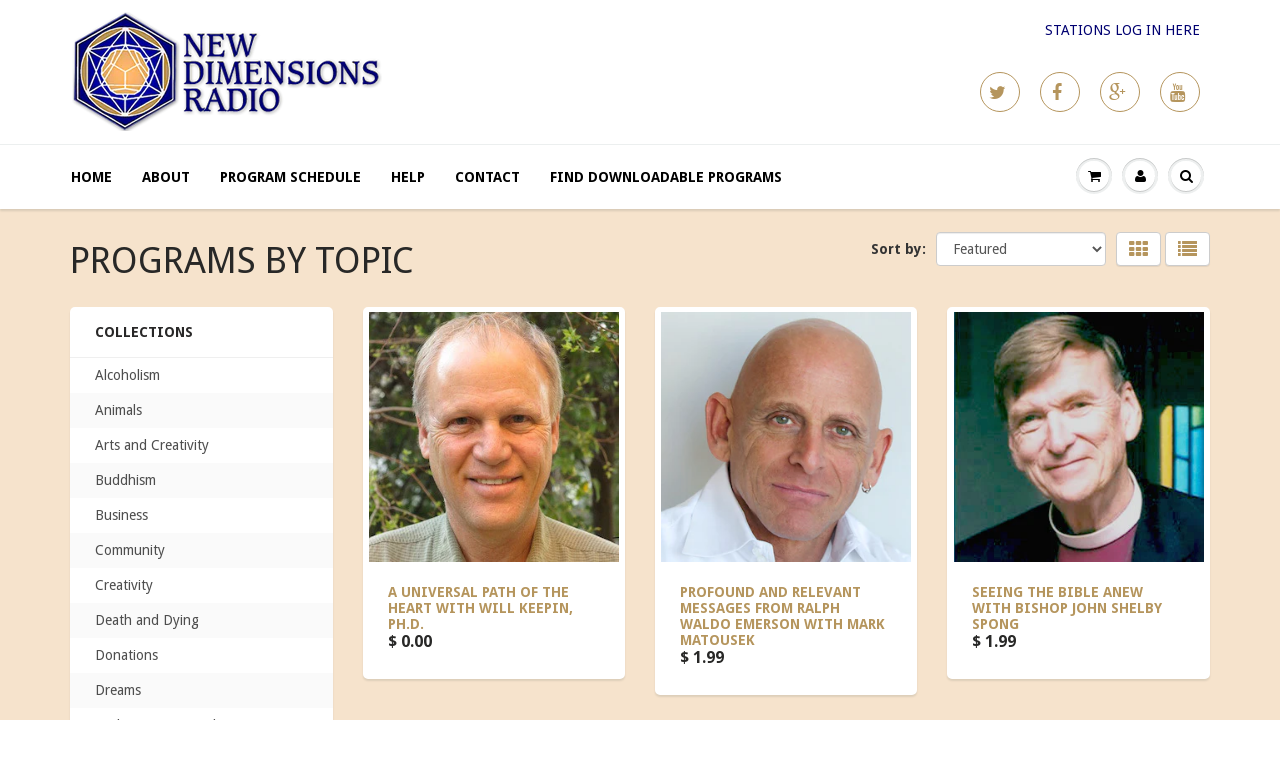

--- FILE ---
content_type: text/html; charset=utf-8
request_url: https://programs.newdimensions.org/collections/all/christ
body_size: 71552
content:
<!doctype html>
<html lang="en" class="noIE">
	<head>

	<!-- Basic page needs ================================================== -->
	<meta charset="utf-8">
	<meta name="viewport" content="width=device-width, initial-scale=1, maximum-scale=1">

	<!-- Title and description ================================================== -->
  <title>
  Products &ndash; Tagged &quot;Christ&quot; &ndash; New Dimensions Radio
  </title>

  

  <!-- Helpers ================================================== -->
  
  <meta property="og:type" content="website">
  <meta property="og:title" content="Products">
  
  <meta property="og:image" content="http://programs.newdimensions.org/cdn/shop/t/3/assets/logo.png?v=20881734135157886371468603902">
  <meta property="og:image:secure_url" content="https://programs.newdimensions.org/cdn/shop/t/3/assets/logo.png?v=20881734135157886371468603902">
  


  <meta property="og:url" content="https://programs.newdimensions.org/collections/all/christ">
  <meta property="og:site_name" content="New Dimensions Radio">



  <meta name="twitter:site" content="@http://twitter.com/newdimensions">

<meta name="twitter:card" content="summary">

  <link rel="canonical" href="https://programs.newdimensions.org/collections/all/christ">
  <meta name="viewport" content="width=device-width,initial-scale=1">
  <meta name="theme-color" content="#b5955d">

	
	<link rel="shortcut icon" href="//programs.newdimensions.org/cdn/shop/t/3/assets/favicon.png?v=151400613682617974321468603902" type="image/png" />
	
	<link href="//programs.newdimensions.org/cdn/shop/t/3/assets/apps.css?v=78488440701145762791468603678" rel="stylesheet" type="text/css" media="all" />
	<link href="//programs.newdimensions.org/cdn/shop/t/3/assets/style.css?v=140391141273207322121470255044" rel="stylesheet" type="text/css" media="all" />
	<link href="//programs.newdimensions.org/cdn/shop/t/3/assets/nav.scss.css?v=102579255219189682011468603908" rel="stylesheet" type="text/css" media="all" />
	
	
	<link rel="stylesheet" type="text/css" href="//fonts.googleapis.com/css?family=Droid+Sans:300,400,700,900">
	
	

	<!-- Header hook for plugins ================================================== -->
	<script>window.performance && window.performance.mark && window.performance.mark('shopify.content_for_header.start');</script><meta id="shopify-digital-wallet" name="shopify-digital-wallet" content="/12000142/digital_wallets/dialog">
<meta name="shopify-checkout-api-token" content="20ec04a1b800855f5468147c105f8500">
<meta id="in-context-paypal-metadata" data-shop-id="12000142" data-venmo-supported="true" data-environment="production" data-locale="en_US" data-paypal-v4="true" data-currency="USD">
<link rel="alternate" type="application/atom+xml" title="Feed" href="/collections/all/christ.atom" />
<script async="async" src="/checkouts/internal/preloads.js?locale=en-US"></script>
<link rel="preconnect" href="https://shop.app" crossorigin="anonymous">
<script async="async" src="https://shop.app/checkouts/internal/preloads.js?locale=en-US&shop_id=12000142" crossorigin="anonymous"></script>
<script id="shopify-features" type="application/json">{"accessToken":"20ec04a1b800855f5468147c105f8500","betas":["rich-media-storefront-analytics"],"domain":"programs.newdimensions.org","predictiveSearch":true,"shopId":12000142,"locale":"en"}</script>
<script>var Shopify = Shopify || {};
Shopify.shop = "new-dimensions-radio.myshopify.com";
Shopify.locale = "en";
Shopify.currency = {"active":"USD","rate":"1.0"};
Shopify.country = "US";
Shopify.theme = {"name":"ShowTime - July 27, 2016","id":138470918,"schema_name":null,"schema_version":null,"theme_store_id":687,"role":"main"};
Shopify.theme.handle = "null";
Shopify.theme.style = {"id":null,"handle":null};
Shopify.cdnHost = "programs.newdimensions.org/cdn";
Shopify.routes = Shopify.routes || {};
Shopify.routes.root = "/";</script>
<script type="module">!function(o){(o.Shopify=o.Shopify||{}).modules=!0}(window);</script>
<script>!function(o){function n(){var o=[];function n(){o.push(Array.prototype.slice.apply(arguments))}return n.q=o,n}var t=o.Shopify=o.Shopify||{};t.loadFeatures=n(),t.autoloadFeatures=n()}(window);</script>
<script>
  window.ShopifyPay = window.ShopifyPay || {};
  window.ShopifyPay.apiHost = "shop.app\/pay";
  window.ShopifyPay.redirectState = null;
</script>
<script id="shop-js-analytics" type="application/json">{"pageType":"collection"}</script>
<script defer="defer" async type="module" src="//programs.newdimensions.org/cdn/shopifycloud/shop-js/modules/v2/client.init-shop-cart-sync_C5BV16lS.en.esm.js"></script>
<script defer="defer" async type="module" src="//programs.newdimensions.org/cdn/shopifycloud/shop-js/modules/v2/chunk.common_CygWptCX.esm.js"></script>
<script type="module">
  await import("//programs.newdimensions.org/cdn/shopifycloud/shop-js/modules/v2/client.init-shop-cart-sync_C5BV16lS.en.esm.js");
await import("//programs.newdimensions.org/cdn/shopifycloud/shop-js/modules/v2/chunk.common_CygWptCX.esm.js");

  window.Shopify.SignInWithShop?.initShopCartSync?.({"fedCMEnabled":true,"windoidEnabled":true});

</script>
<script>
  window.Shopify = window.Shopify || {};
  if (!window.Shopify.featureAssets) window.Shopify.featureAssets = {};
  window.Shopify.featureAssets['shop-js'] = {"shop-cart-sync":["modules/v2/client.shop-cart-sync_ZFArdW7E.en.esm.js","modules/v2/chunk.common_CygWptCX.esm.js"],"init-fed-cm":["modules/v2/client.init-fed-cm_CmiC4vf6.en.esm.js","modules/v2/chunk.common_CygWptCX.esm.js"],"shop-cash-offers":["modules/v2/client.shop-cash-offers_DOA2yAJr.en.esm.js","modules/v2/chunk.common_CygWptCX.esm.js","modules/v2/chunk.modal_D71HUcav.esm.js"],"shop-button":["modules/v2/client.shop-button_tlx5R9nI.en.esm.js","modules/v2/chunk.common_CygWptCX.esm.js"],"shop-toast-manager":["modules/v2/client.shop-toast-manager_ClPi3nE9.en.esm.js","modules/v2/chunk.common_CygWptCX.esm.js"],"init-shop-cart-sync":["modules/v2/client.init-shop-cart-sync_C5BV16lS.en.esm.js","modules/v2/chunk.common_CygWptCX.esm.js"],"avatar":["modules/v2/client.avatar_BTnouDA3.en.esm.js"],"init-windoid":["modules/v2/client.init-windoid_sURxWdc1.en.esm.js","modules/v2/chunk.common_CygWptCX.esm.js"],"init-shop-email-lookup-coordinator":["modules/v2/client.init-shop-email-lookup-coordinator_B8hsDcYM.en.esm.js","modules/v2/chunk.common_CygWptCX.esm.js"],"pay-button":["modules/v2/client.pay-button_FdsNuTd3.en.esm.js","modules/v2/chunk.common_CygWptCX.esm.js"],"shop-login-button":["modules/v2/client.shop-login-button_C5VAVYt1.en.esm.js","modules/v2/chunk.common_CygWptCX.esm.js","modules/v2/chunk.modal_D71HUcav.esm.js"],"init-customer-accounts-sign-up":["modules/v2/client.init-customer-accounts-sign-up_CPSyQ0Tj.en.esm.js","modules/v2/client.shop-login-button_C5VAVYt1.en.esm.js","modules/v2/chunk.common_CygWptCX.esm.js","modules/v2/chunk.modal_D71HUcav.esm.js"],"init-shop-for-new-customer-accounts":["modules/v2/client.init-shop-for-new-customer-accounts_ChsxoAhi.en.esm.js","modules/v2/client.shop-login-button_C5VAVYt1.en.esm.js","modules/v2/chunk.common_CygWptCX.esm.js","modules/v2/chunk.modal_D71HUcav.esm.js"],"init-customer-accounts":["modules/v2/client.init-customer-accounts_DxDtT_ad.en.esm.js","modules/v2/client.shop-login-button_C5VAVYt1.en.esm.js","modules/v2/chunk.common_CygWptCX.esm.js","modules/v2/chunk.modal_D71HUcav.esm.js"],"shop-follow-button":["modules/v2/client.shop-follow-button_Cva4Ekp9.en.esm.js","modules/v2/chunk.common_CygWptCX.esm.js","modules/v2/chunk.modal_D71HUcav.esm.js"],"checkout-modal":["modules/v2/client.checkout-modal_BPM8l0SH.en.esm.js","modules/v2/chunk.common_CygWptCX.esm.js","modules/v2/chunk.modal_D71HUcav.esm.js"],"lead-capture":["modules/v2/client.lead-capture_Bi8yE_yS.en.esm.js","modules/v2/chunk.common_CygWptCX.esm.js","modules/v2/chunk.modal_D71HUcav.esm.js"],"shop-login":["modules/v2/client.shop-login_D6lNrXab.en.esm.js","modules/v2/chunk.common_CygWptCX.esm.js","modules/v2/chunk.modal_D71HUcav.esm.js"],"payment-terms":["modules/v2/client.payment-terms_CZxnsJam.en.esm.js","modules/v2/chunk.common_CygWptCX.esm.js","modules/v2/chunk.modal_D71HUcav.esm.js"]};
</script>
<script id="__st">var __st={"a":12000142,"offset":-28800,"reqid":"c8dc18c5-8d64-4a2b-bb53-bd74ac1ee8c2-1768852113","pageurl":"programs.newdimensions.org\/collections\/all\/christ","u":"b53d15137495","p":"collection"};</script>
<script>window.ShopifyPaypalV4VisibilityTracking = true;</script>
<script id="captcha-bootstrap">!function(){'use strict';const t='contact',e='account',n='new_comment',o=[[t,t],['blogs',n],['comments',n],[t,'customer']],c=[[e,'customer_login'],[e,'guest_login'],[e,'recover_customer_password'],[e,'create_customer']],r=t=>t.map((([t,e])=>`form[action*='/${t}']:not([data-nocaptcha='true']) input[name='form_type'][value='${e}']`)).join(','),a=t=>()=>t?[...document.querySelectorAll(t)].map((t=>t.form)):[];function s(){const t=[...o],e=r(t);return a(e)}const i='password',u='form_key',d=['recaptcha-v3-token','g-recaptcha-response','h-captcha-response',i],f=()=>{try{return window.sessionStorage}catch{return}},m='__shopify_v',_=t=>t.elements[u];function p(t,e,n=!1){try{const o=window.sessionStorage,c=JSON.parse(o.getItem(e)),{data:r}=function(t){const{data:e,action:n}=t;return t[m]||n?{data:e,action:n}:{data:t,action:n}}(c);for(const[e,n]of Object.entries(r))t.elements[e]&&(t.elements[e].value=n);n&&o.removeItem(e)}catch(o){console.error('form repopulation failed',{error:o})}}const l='form_type',E='cptcha';function T(t){t.dataset[E]=!0}const w=window,h=w.document,L='Shopify',v='ce_forms',y='captcha';let A=!1;((t,e)=>{const n=(g='f06e6c50-85a8-45c8-87d0-21a2b65856fe',I='https://cdn.shopify.com/shopifycloud/storefront-forms-hcaptcha/ce_storefront_forms_captcha_hcaptcha.v1.5.2.iife.js',D={infoText:'Protected by hCaptcha',privacyText:'Privacy',termsText:'Terms'},(t,e,n)=>{const o=w[L][v],c=o.bindForm;if(c)return c(t,g,e,D).then(n);var r;o.q.push([[t,g,e,D],n]),r=I,A||(h.body.append(Object.assign(h.createElement('script'),{id:'captcha-provider',async:!0,src:r})),A=!0)});var g,I,D;w[L]=w[L]||{},w[L][v]=w[L][v]||{},w[L][v].q=[],w[L][y]=w[L][y]||{},w[L][y].protect=function(t,e){n(t,void 0,e),T(t)},Object.freeze(w[L][y]),function(t,e,n,w,h,L){const[v,y,A,g]=function(t,e,n){const i=e?o:[],u=t?c:[],d=[...i,...u],f=r(d),m=r(i),_=r(d.filter((([t,e])=>n.includes(e))));return[a(f),a(m),a(_),s()]}(w,h,L),I=t=>{const e=t.target;return e instanceof HTMLFormElement?e:e&&e.form},D=t=>v().includes(t);t.addEventListener('submit',(t=>{const e=I(t);if(!e)return;const n=D(e)&&!e.dataset.hcaptchaBound&&!e.dataset.recaptchaBound,o=_(e),c=g().includes(e)&&(!o||!o.value);(n||c)&&t.preventDefault(),c&&!n&&(function(t){try{if(!f())return;!function(t){const e=f();if(!e)return;const n=_(t);if(!n)return;const o=n.value;o&&e.removeItem(o)}(t);const e=Array.from(Array(32),(()=>Math.random().toString(36)[2])).join('');!function(t,e){_(t)||t.append(Object.assign(document.createElement('input'),{type:'hidden',name:u})),t.elements[u].value=e}(t,e),function(t,e){const n=f();if(!n)return;const o=[...t.querySelectorAll(`input[type='${i}']`)].map((({name:t})=>t)),c=[...d,...o],r={};for(const[a,s]of new FormData(t).entries())c.includes(a)||(r[a]=s);n.setItem(e,JSON.stringify({[m]:1,action:t.action,data:r}))}(t,e)}catch(e){console.error('failed to persist form',e)}}(e),e.submit())}));const S=(t,e)=>{t&&!t.dataset[E]&&(n(t,e.some((e=>e===t))),T(t))};for(const o of['focusin','change'])t.addEventListener(o,(t=>{const e=I(t);D(e)&&S(e,y())}));const B=e.get('form_key'),M=e.get(l),P=B&&M;t.addEventListener('DOMContentLoaded',(()=>{const t=y();if(P)for(const e of t)e.elements[l].value===M&&p(e,B);[...new Set([...A(),...v().filter((t=>'true'===t.dataset.shopifyCaptcha))])].forEach((e=>S(e,t)))}))}(h,new URLSearchParams(w.location.search),n,t,e,['guest_login'])})(!0,!0)}();</script>
<script integrity="sha256-4kQ18oKyAcykRKYeNunJcIwy7WH5gtpwJnB7kiuLZ1E=" data-source-attribution="shopify.loadfeatures" defer="defer" src="//programs.newdimensions.org/cdn/shopifycloud/storefront/assets/storefront/load_feature-a0a9edcb.js" crossorigin="anonymous"></script>
<script crossorigin="anonymous" defer="defer" src="//programs.newdimensions.org/cdn/shopifycloud/storefront/assets/shopify_pay/storefront-65b4c6d7.js?v=20250812"></script>
<script data-source-attribution="shopify.dynamic_checkout.dynamic.init">var Shopify=Shopify||{};Shopify.PaymentButton=Shopify.PaymentButton||{isStorefrontPortableWallets:!0,init:function(){window.Shopify.PaymentButton.init=function(){};var t=document.createElement("script");t.src="https://programs.newdimensions.org/cdn/shopifycloud/portable-wallets/latest/portable-wallets.en.js",t.type="module",document.head.appendChild(t)}};
</script>
<script data-source-attribution="shopify.dynamic_checkout.buyer_consent">
  function portableWalletsHideBuyerConsent(e){var t=document.getElementById("shopify-buyer-consent"),n=document.getElementById("shopify-subscription-policy-button");t&&n&&(t.classList.add("hidden"),t.setAttribute("aria-hidden","true"),n.removeEventListener("click",e))}function portableWalletsShowBuyerConsent(e){var t=document.getElementById("shopify-buyer-consent"),n=document.getElementById("shopify-subscription-policy-button");t&&n&&(t.classList.remove("hidden"),t.removeAttribute("aria-hidden"),n.addEventListener("click",e))}window.Shopify?.PaymentButton&&(window.Shopify.PaymentButton.hideBuyerConsent=portableWalletsHideBuyerConsent,window.Shopify.PaymentButton.showBuyerConsent=portableWalletsShowBuyerConsent);
</script>
<script data-source-attribution="shopify.dynamic_checkout.cart.bootstrap">document.addEventListener("DOMContentLoaded",(function(){function t(){return document.querySelector("shopify-accelerated-checkout-cart, shopify-accelerated-checkout")}if(t())Shopify.PaymentButton.init();else{new MutationObserver((function(e,n){t()&&(Shopify.PaymentButton.init(),n.disconnect())})).observe(document.body,{childList:!0,subtree:!0})}}));
</script>
<link id="shopify-accelerated-checkout-styles" rel="stylesheet" media="screen" href="https://programs.newdimensions.org/cdn/shopifycloud/portable-wallets/latest/accelerated-checkout-backwards-compat.css" crossorigin="anonymous">
<style id="shopify-accelerated-checkout-cart">
        #shopify-buyer-consent {
  margin-top: 1em;
  display: inline-block;
  width: 100%;
}

#shopify-buyer-consent.hidden {
  display: none;
}

#shopify-subscription-policy-button {
  background: none;
  border: none;
  padding: 0;
  text-decoration: underline;
  font-size: inherit;
  cursor: pointer;
}

#shopify-subscription-policy-button::before {
  box-shadow: none;
}

      </style>

<script>window.performance && window.performance.mark && window.performance.mark('shopify.content_for_header.end');</script>

	<!--[if lt IE 9]>
	<script src="//html5shiv.googlecode.com/svn/trunk/html5.js" type="text/javascript"></script>
	<![endif]-->

	

	<script src="//programs.newdimensions.org/cdn/shop/t/3/assets/jquery.js?v=157860826145910789271468603667" type="text/javascript"></script>
	
	<script src="//programs.newdimensions.org/cdn/shopifycloud/storefront/assets/themes_support/option_selection-b017cd28.js" type="text/javascript"></script>
	


	<!-- Theme Global App JS ================================================== -->
  <script>
    var app = app || {
      data:{
          template:"collection",
          money_format: "$ {{amount}}"
      }
    }
  </script>

  <link href="https://monorail-edge.shopifysvc.com" rel="dns-prefetch">
<script>(function(){if ("sendBeacon" in navigator && "performance" in window) {try {var session_token_from_headers = performance.getEntriesByType('navigation')[0].serverTiming.find(x => x.name == '_s').description;} catch {var session_token_from_headers = undefined;}var session_cookie_matches = document.cookie.match(/_shopify_s=([^;]*)/);var session_token_from_cookie = session_cookie_matches && session_cookie_matches.length === 2 ? session_cookie_matches[1] : "";var session_token = session_token_from_headers || session_token_from_cookie || "";function handle_abandonment_event(e) {var entries = performance.getEntries().filter(function(entry) {return /monorail-edge.shopifysvc.com/.test(entry.name);});if (!window.abandonment_tracked && entries.length === 0) {window.abandonment_tracked = true;var currentMs = Date.now();var navigation_start = performance.timing.navigationStart;var payload = {shop_id: 12000142,url: window.location.href,navigation_start,duration: currentMs - navigation_start,session_token,page_type: "collection"};window.navigator.sendBeacon("https://monorail-edge.shopifysvc.com/v1/produce", JSON.stringify({schema_id: "online_store_buyer_site_abandonment/1.1",payload: payload,metadata: {event_created_at_ms: currentMs,event_sent_at_ms: currentMs}}));}}window.addEventListener('pagehide', handle_abandonment_event);}}());</script>
<script id="web-pixels-manager-setup">(function e(e,d,r,n,o){if(void 0===o&&(o={}),!Boolean(null===(a=null===(i=window.Shopify)||void 0===i?void 0:i.analytics)||void 0===a?void 0:a.replayQueue)){var i,a;window.Shopify=window.Shopify||{};var t=window.Shopify;t.analytics=t.analytics||{};var s=t.analytics;s.replayQueue=[],s.publish=function(e,d,r){return s.replayQueue.push([e,d,r]),!0};try{self.performance.mark("wpm:start")}catch(e){}var l=function(){var e={modern:/Edge?\/(1{2}[4-9]|1[2-9]\d|[2-9]\d{2}|\d{4,})\.\d+(\.\d+|)|Firefox\/(1{2}[4-9]|1[2-9]\d|[2-9]\d{2}|\d{4,})\.\d+(\.\d+|)|Chrom(ium|e)\/(9{2}|\d{3,})\.\d+(\.\d+|)|(Maci|X1{2}).+ Version\/(15\.\d+|(1[6-9]|[2-9]\d|\d{3,})\.\d+)([,.]\d+|)( \(\w+\)|)( Mobile\/\w+|) Safari\/|Chrome.+OPR\/(9{2}|\d{3,})\.\d+\.\d+|(CPU[ +]OS|iPhone[ +]OS|CPU[ +]iPhone|CPU IPhone OS|CPU iPad OS)[ +]+(15[._]\d+|(1[6-9]|[2-9]\d|\d{3,})[._]\d+)([._]\d+|)|Android:?[ /-](13[3-9]|1[4-9]\d|[2-9]\d{2}|\d{4,})(\.\d+|)(\.\d+|)|Android.+Firefox\/(13[5-9]|1[4-9]\d|[2-9]\d{2}|\d{4,})\.\d+(\.\d+|)|Android.+Chrom(ium|e)\/(13[3-9]|1[4-9]\d|[2-9]\d{2}|\d{4,})\.\d+(\.\d+|)|SamsungBrowser\/([2-9]\d|\d{3,})\.\d+/,legacy:/Edge?\/(1[6-9]|[2-9]\d|\d{3,})\.\d+(\.\d+|)|Firefox\/(5[4-9]|[6-9]\d|\d{3,})\.\d+(\.\d+|)|Chrom(ium|e)\/(5[1-9]|[6-9]\d|\d{3,})\.\d+(\.\d+|)([\d.]+$|.*Safari\/(?![\d.]+ Edge\/[\d.]+$))|(Maci|X1{2}).+ Version\/(10\.\d+|(1[1-9]|[2-9]\d|\d{3,})\.\d+)([,.]\d+|)( \(\w+\)|)( Mobile\/\w+|) Safari\/|Chrome.+OPR\/(3[89]|[4-9]\d|\d{3,})\.\d+\.\d+|(CPU[ +]OS|iPhone[ +]OS|CPU[ +]iPhone|CPU IPhone OS|CPU iPad OS)[ +]+(10[._]\d+|(1[1-9]|[2-9]\d|\d{3,})[._]\d+)([._]\d+|)|Android:?[ /-](13[3-9]|1[4-9]\d|[2-9]\d{2}|\d{4,})(\.\d+|)(\.\d+|)|Mobile Safari.+OPR\/([89]\d|\d{3,})\.\d+\.\d+|Android.+Firefox\/(13[5-9]|1[4-9]\d|[2-9]\d{2}|\d{4,})\.\d+(\.\d+|)|Android.+Chrom(ium|e)\/(13[3-9]|1[4-9]\d|[2-9]\d{2}|\d{4,})\.\d+(\.\d+|)|Android.+(UC? ?Browser|UCWEB|U3)[ /]?(15\.([5-9]|\d{2,})|(1[6-9]|[2-9]\d|\d{3,})\.\d+)\.\d+|SamsungBrowser\/(5\.\d+|([6-9]|\d{2,})\.\d+)|Android.+MQ{2}Browser\/(14(\.(9|\d{2,})|)|(1[5-9]|[2-9]\d|\d{3,})(\.\d+|))(\.\d+|)|K[Aa][Ii]OS\/(3\.\d+|([4-9]|\d{2,})\.\d+)(\.\d+|)/},d=e.modern,r=e.legacy,n=navigator.userAgent;return n.match(d)?"modern":n.match(r)?"legacy":"unknown"}(),u="modern"===l?"modern":"legacy",c=(null!=n?n:{modern:"",legacy:""})[u],f=function(e){return[e.baseUrl,"/wpm","/b",e.hashVersion,"modern"===e.buildTarget?"m":"l",".js"].join("")}({baseUrl:d,hashVersion:r,buildTarget:u}),m=function(e){var d=e.version,r=e.bundleTarget,n=e.surface,o=e.pageUrl,i=e.monorailEndpoint;return{emit:function(e){var a=e.status,t=e.errorMsg,s=(new Date).getTime(),l=JSON.stringify({metadata:{event_sent_at_ms:s},events:[{schema_id:"web_pixels_manager_load/3.1",payload:{version:d,bundle_target:r,page_url:o,status:a,surface:n,error_msg:t},metadata:{event_created_at_ms:s}}]});if(!i)return console&&console.warn&&console.warn("[Web Pixels Manager] No Monorail endpoint provided, skipping logging."),!1;try{return self.navigator.sendBeacon.bind(self.navigator)(i,l)}catch(e){}var u=new XMLHttpRequest;try{return u.open("POST",i,!0),u.setRequestHeader("Content-Type","text/plain"),u.send(l),!0}catch(e){return console&&console.warn&&console.warn("[Web Pixels Manager] Got an unhandled error while logging to Monorail."),!1}}}}({version:r,bundleTarget:l,surface:e.surface,pageUrl:self.location.href,monorailEndpoint:e.monorailEndpoint});try{o.browserTarget=l,function(e){var d=e.src,r=e.async,n=void 0===r||r,o=e.onload,i=e.onerror,a=e.sri,t=e.scriptDataAttributes,s=void 0===t?{}:t,l=document.createElement("script"),u=document.querySelector("head"),c=document.querySelector("body");if(l.async=n,l.src=d,a&&(l.integrity=a,l.crossOrigin="anonymous"),s)for(var f in s)if(Object.prototype.hasOwnProperty.call(s,f))try{l.dataset[f]=s[f]}catch(e){}if(o&&l.addEventListener("load",o),i&&l.addEventListener("error",i),u)u.appendChild(l);else{if(!c)throw new Error("Did not find a head or body element to append the script");c.appendChild(l)}}({src:f,async:!0,onload:function(){if(!function(){var e,d;return Boolean(null===(d=null===(e=window.Shopify)||void 0===e?void 0:e.analytics)||void 0===d?void 0:d.initialized)}()){var d=window.webPixelsManager.init(e)||void 0;if(d){var r=window.Shopify.analytics;r.replayQueue.forEach((function(e){var r=e[0],n=e[1],o=e[2];d.publishCustomEvent(r,n,o)})),r.replayQueue=[],r.publish=d.publishCustomEvent,r.visitor=d.visitor,r.initialized=!0}}},onerror:function(){return m.emit({status:"failed",errorMsg:"".concat(f," has failed to load")})},sri:function(e){var d=/^sha384-[A-Za-z0-9+/=]+$/;return"string"==typeof e&&d.test(e)}(c)?c:"",scriptDataAttributes:o}),m.emit({status:"loading"})}catch(e){m.emit({status:"failed",errorMsg:(null==e?void 0:e.message)||"Unknown error"})}}})({shopId: 12000142,storefrontBaseUrl: "https://programs.newdimensions.org",extensionsBaseUrl: "https://extensions.shopifycdn.com/cdn/shopifycloud/web-pixels-manager",monorailEndpoint: "https://monorail-edge.shopifysvc.com/unstable/produce_batch",surface: "storefront-renderer",enabledBetaFlags: ["2dca8a86"],webPixelsConfigList: [{"id":"shopify-app-pixel","configuration":"{}","eventPayloadVersion":"v1","runtimeContext":"STRICT","scriptVersion":"0450","apiClientId":"shopify-pixel","type":"APP","privacyPurposes":["ANALYTICS","MARKETING"]},{"id":"shopify-custom-pixel","eventPayloadVersion":"v1","runtimeContext":"LAX","scriptVersion":"0450","apiClientId":"shopify-pixel","type":"CUSTOM","privacyPurposes":["ANALYTICS","MARKETING"]}],isMerchantRequest: false,initData: {"shop":{"name":"New Dimensions Radio","paymentSettings":{"currencyCode":"USD"},"myshopifyDomain":"new-dimensions-radio.myshopify.com","countryCode":"US","storefrontUrl":"https:\/\/programs.newdimensions.org"},"customer":null,"cart":null,"checkout":null,"productVariants":[],"purchasingCompany":null},},"https://programs.newdimensions.org/cdn","fcfee988w5aeb613cpc8e4bc33m6693e112",{"modern":"","legacy":""},{"shopId":"12000142","storefrontBaseUrl":"https:\/\/programs.newdimensions.org","extensionBaseUrl":"https:\/\/extensions.shopifycdn.com\/cdn\/shopifycloud\/web-pixels-manager","surface":"storefront-renderer","enabledBetaFlags":"[\"2dca8a86\"]","isMerchantRequest":"false","hashVersion":"fcfee988w5aeb613cpc8e4bc33m6693e112","publish":"custom","events":"[[\"page_viewed\",{}],[\"collection_viewed\",{\"collection\":{\"id\":\"\",\"title\":\"Products\",\"productVariants\":[{\"price\":{\"amount\":0.0,\"currencyCode\":\"USD\"},\"product\":{\"title\":\"A Universal Path Of The Heart with Will Keepin, Ph.D.\",\"vendor\":\"New Dimensions Radio\",\"id\":\"9426833542\",\"untranslatedTitle\":\"A Universal Path Of The Heart with Will Keepin, Ph.D.\",\"url\":\"\/products\/a-universal-path-of-the-heart-with-will-keepin-ph-d\",\"type\":\"Free MP3 - 15 minutes\"},\"id\":\"34894153286\",\"image\":{\"src\":\"\/\/programs.newdimensions.org\/cdn\/shop\/products\/will_keepin_aafab830-cc33-4709-950d-efac17e48d54.jpg?v=1485876939\"},\"sku\":\"C0394\",\"title\":\"Default Title\",\"untranslatedTitle\":\"Default Title\"},{\"price\":{\"amount\":1.99,\"currencyCode\":\"USD\"},\"product\":{\"title\":\"Profound and Relevant Messages from Ralph Waldo Emerson with Mark Matousek\",\"vendor\":\"New Dimensions Radio\",\"id\":\"8032460734705\",\"untranslatedTitle\":\"Profound and Relevant Messages from Ralph Waldo Emerson with Mark Matousek\",\"url\":\"\/products\/profound-and-relevant-messages-from-ralph-waldo-emerson-with-mark-matousek\",\"type\":\"MP3 - 1 hour\"},\"id\":\"44043174215921\",\"image\":{\"src\":\"\/\/programs.newdimensions.org\/cdn\/shop\/files\/MarkMatousek300.jpg?v=1699141944\"},\"sku\":\"3801\",\"title\":\"Default Title\",\"untranslatedTitle\":\"Default Title\"},{\"price\":{\"amount\":1.99,\"currencyCode\":\"USD\"},\"product\":{\"title\":\"Seeing The Bible Anew with Bishop John Shelby Spong\",\"vendor\":\"New Dimensions Radio\",\"id\":\"5513654214\",\"untranslatedTitle\":\"Seeing The Bible Anew with Bishop John Shelby Spong\",\"url\":\"\/products\/seeing-the-bible-anew-with-john-shelby-spong\",\"type\":\"MP3 - 1 hour\"},\"id\":\"17233074310\",\"image\":{\"src\":\"\/\/programs.newdimensions.org\/cdn\/shop\/products\/John-Shelby-Spong2.jpeg?v=1459015377\"},\"sku\":\"3098\",\"title\":\"Default Title\",\"untranslatedTitle\":\"Default Title\"},{\"price\":{\"amount\":1.99,\"currencyCode\":\"USD\"},\"product\":{\"title\":\"The Brilliance Of Meister Eckhart, A Visionary For Our Times with Father Matthew Fox, Ph.D.\",\"vendor\":\"New Dimensions Radio\",\"id\":\"5513899590\",\"untranslatedTitle\":\"The Brilliance Of Meister Eckhart, A Visionary For Our Times with Father Matthew Fox, Ph.D.\",\"url\":\"\/products\/the-brilliance-of-meister-eckhart-a-visionary-for-our-times-with-matthew-fox\",\"type\":\"MP3 - 1 hour\"},\"id\":\"17233798726\",\"image\":{\"src\":\"\/\/programs.newdimensions.org\/cdn\/shop\/products\/Matthew-Fox_528bfe23-8c33-4fe5-82e7-9de9075d788d.jpeg?v=1459018023\"},\"sku\":\"3517\",\"title\":\"Default\",\"untranslatedTitle\":\"Default\"}]}}]]"});</script><script>
  window.ShopifyAnalytics = window.ShopifyAnalytics || {};
  window.ShopifyAnalytics.meta = window.ShopifyAnalytics.meta || {};
  window.ShopifyAnalytics.meta.currency = 'USD';
  var meta = {"products":[{"id":9426833542,"gid":"gid:\/\/shopify\/Product\/9426833542","vendor":"New Dimensions Radio","type":"Free MP3 - 15 minutes","handle":"a-universal-path-of-the-heart-with-will-keepin-ph-d","variants":[{"id":34894153286,"price":0,"name":"A Universal Path Of The Heart with Will Keepin, Ph.D.","public_title":null,"sku":"C0394"}],"remote":false},{"id":8032460734705,"gid":"gid:\/\/shopify\/Product\/8032460734705","vendor":"New Dimensions Radio","type":"MP3 - 1 hour","handle":"profound-and-relevant-messages-from-ralph-waldo-emerson-with-mark-matousek","variants":[{"id":44043174215921,"price":199,"name":"Profound and Relevant Messages from Ralph Waldo Emerson with Mark Matousek","public_title":null,"sku":"3801"}],"remote":false},{"id":5513654214,"gid":"gid:\/\/shopify\/Product\/5513654214","vendor":"New Dimensions Radio","type":"MP3 - 1 hour","handle":"seeing-the-bible-anew-with-john-shelby-spong","variants":[{"id":17233074310,"price":199,"name":"Seeing The Bible Anew with Bishop John Shelby Spong","public_title":null,"sku":"3098"}],"remote":false},{"id":5513899590,"gid":"gid:\/\/shopify\/Product\/5513899590","vendor":"New Dimensions Radio","type":"MP3 - 1 hour","handle":"the-brilliance-of-meister-eckhart-a-visionary-for-our-times-with-matthew-fox","variants":[{"id":17233798726,"price":199,"name":"The Brilliance Of Meister Eckhart, A Visionary For Our Times with Father Matthew Fox, Ph.D.","public_title":null,"sku":"3517"}],"remote":false}],"page":{"pageType":"collection","requestId":"c8dc18c5-8d64-4a2b-bb53-bd74ac1ee8c2-1768852113"}};
  for (var attr in meta) {
    window.ShopifyAnalytics.meta[attr] = meta[attr];
  }
</script>
<script class="analytics">
  (function () {
    var customDocumentWrite = function(content) {
      var jquery = null;

      if (window.jQuery) {
        jquery = window.jQuery;
      } else if (window.Checkout && window.Checkout.$) {
        jquery = window.Checkout.$;
      }

      if (jquery) {
        jquery('body').append(content);
      }
    };

    var hasLoggedConversion = function(token) {
      if (token) {
        return document.cookie.indexOf('loggedConversion=' + token) !== -1;
      }
      return false;
    }

    var setCookieIfConversion = function(token) {
      if (token) {
        var twoMonthsFromNow = new Date(Date.now());
        twoMonthsFromNow.setMonth(twoMonthsFromNow.getMonth() + 2);

        document.cookie = 'loggedConversion=' + token + '; expires=' + twoMonthsFromNow;
      }
    }

    var trekkie = window.ShopifyAnalytics.lib = window.trekkie = window.trekkie || [];
    if (trekkie.integrations) {
      return;
    }
    trekkie.methods = [
      'identify',
      'page',
      'ready',
      'track',
      'trackForm',
      'trackLink'
    ];
    trekkie.factory = function(method) {
      return function() {
        var args = Array.prototype.slice.call(arguments);
        args.unshift(method);
        trekkie.push(args);
        return trekkie;
      };
    };
    for (var i = 0; i < trekkie.methods.length; i++) {
      var key = trekkie.methods[i];
      trekkie[key] = trekkie.factory(key);
    }
    trekkie.load = function(config) {
      trekkie.config = config || {};
      trekkie.config.initialDocumentCookie = document.cookie;
      var first = document.getElementsByTagName('script')[0];
      var script = document.createElement('script');
      script.type = 'text/javascript';
      script.onerror = function(e) {
        var scriptFallback = document.createElement('script');
        scriptFallback.type = 'text/javascript';
        scriptFallback.onerror = function(error) {
                var Monorail = {
      produce: function produce(monorailDomain, schemaId, payload) {
        var currentMs = new Date().getTime();
        var event = {
          schema_id: schemaId,
          payload: payload,
          metadata: {
            event_created_at_ms: currentMs,
            event_sent_at_ms: currentMs
          }
        };
        return Monorail.sendRequest("https://" + monorailDomain + "/v1/produce", JSON.stringify(event));
      },
      sendRequest: function sendRequest(endpointUrl, payload) {
        // Try the sendBeacon API
        if (window && window.navigator && typeof window.navigator.sendBeacon === 'function' && typeof window.Blob === 'function' && !Monorail.isIos12()) {
          var blobData = new window.Blob([payload], {
            type: 'text/plain'
          });

          if (window.navigator.sendBeacon(endpointUrl, blobData)) {
            return true;
          } // sendBeacon was not successful

        } // XHR beacon

        var xhr = new XMLHttpRequest();

        try {
          xhr.open('POST', endpointUrl);
          xhr.setRequestHeader('Content-Type', 'text/plain');
          xhr.send(payload);
        } catch (e) {
          console.log(e);
        }

        return false;
      },
      isIos12: function isIos12() {
        return window.navigator.userAgent.lastIndexOf('iPhone; CPU iPhone OS 12_') !== -1 || window.navigator.userAgent.lastIndexOf('iPad; CPU OS 12_') !== -1;
      }
    };
    Monorail.produce('monorail-edge.shopifysvc.com',
      'trekkie_storefront_load_errors/1.1',
      {shop_id: 12000142,
      theme_id: 138470918,
      app_name: "storefront",
      context_url: window.location.href,
      source_url: "//programs.newdimensions.org/cdn/s/trekkie.storefront.cd680fe47e6c39ca5d5df5f0a32d569bc48c0f27.min.js"});

        };
        scriptFallback.async = true;
        scriptFallback.src = '//programs.newdimensions.org/cdn/s/trekkie.storefront.cd680fe47e6c39ca5d5df5f0a32d569bc48c0f27.min.js';
        first.parentNode.insertBefore(scriptFallback, first);
      };
      script.async = true;
      script.src = '//programs.newdimensions.org/cdn/s/trekkie.storefront.cd680fe47e6c39ca5d5df5f0a32d569bc48c0f27.min.js';
      first.parentNode.insertBefore(script, first);
    };
    trekkie.load(
      {"Trekkie":{"appName":"storefront","development":false,"defaultAttributes":{"shopId":12000142,"isMerchantRequest":null,"themeId":138470918,"themeCityHash":"4317687172372664284","contentLanguage":"en","currency":"USD","eventMetadataId":"2b24e0b0-3c89-4831-8c97-edd9379ce871"},"isServerSideCookieWritingEnabled":true,"monorailRegion":"shop_domain","enabledBetaFlags":["65f19447"]},"Session Attribution":{},"S2S":{"facebookCapiEnabled":false,"source":"trekkie-storefront-renderer","apiClientId":580111}}
    );

    var loaded = false;
    trekkie.ready(function() {
      if (loaded) return;
      loaded = true;

      window.ShopifyAnalytics.lib = window.trekkie;

      var originalDocumentWrite = document.write;
      document.write = customDocumentWrite;
      try { window.ShopifyAnalytics.merchantGoogleAnalytics.call(this); } catch(error) {};
      document.write = originalDocumentWrite;

      window.ShopifyAnalytics.lib.page(null,{"pageType":"collection","requestId":"c8dc18c5-8d64-4a2b-bb53-bd74ac1ee8c2-1768852113","shopifyEmitted":true});

      var match = window.location.pathname.match(/checkouts\/(.+)\/(thank_you|post_purchase)/)
      var token = match? match[1]: undefined;
      if (!hasLoggedConversion(token)) {
        setCookieIfConversion(token);
        window.ShopifyAnalytics.lib.track("Viewed Product Category",{"currency":"USD","category":"Collection: all","collectionName":"all","nonInteraction":true},undefined,undefined,{"shopifyEmitted":true});
      }
    });


        var eventsListenerScript = document.createElement('script');
        eventsListenerScript.async = true;
        eventsListenerScript.src = "//programs.newdimensions.org/cdn/shopifycloud/storefront/assets/shop_events_listener-3da45d37.js";
        document.getElementsByTagName('head')[0].appendChild(eventsListenerScript);

})();</script>
<script
  defer
  src="https://programs.newdimensions.org/cdn/shopifycloud/perf-kit/shopify-perf-kit-3.0.4.min.js"
  data-application="storefront-renderer"
  data-shop-id="12000142"
  data-render-region="gcp-us-central1"
  data-page-type="collection"
  data-theme-instance-id="138470918"
  data-theme-name=""
  data-theme-version=""
  data-monorail-region="shop_domain"
  data-resource-timing-sampling-rate="10"
  data-shs="true"
  data-shs-beacon="true"
  data-shs-export-with-fetch="true"
  data-shs-logs-sample-rate="1"
  data-shs-beacon-endpoint="https://programs.newdimensions.org/api/collect"
></script>
</head>

  <body id="products" class="template-collection" >

	

	<div id="header">
		
			<div class="header_top">
  <div class="container">
    <div class="top_menu hidden-ms hidden-xs">
      
        <a class="navbar-brand" href="https://newdimensions.org/">
          <img src="//programs.newdimensions.org/cdn/shop/t/3/assets/logo.png?v=20881734135157886371468603902" alt="New Dimensions Radio" class="img-responsive" itemprop="logo" />
        </a>
      
    </div>
    <div class="hed_right">
      
      <ul>
        
        
        <li><a href="https://newdimensions.org/?page_id=343">STATIONS LOG IN HERE</a></li>
        
        
        
      </ul>
      
      
      <div class="header-contact">
        <ul>
          
          
        </ul>
      </div><br />
      
            <div class="social">
  <ul>
    
    <li class="twitter">
      <a href="http://twitter.com/newdimensions" target="_blank" title="Twitter"><span class="fa fa-twitter"></span></a>
    </li>
    
    
    <li class="facebook">
      <a href="http://facebook.com/newdimensionsmedia" target="_blank" title="Facebook"><span class="fa fa-facebook"></span></a>
    </li>
    
    
    
    <li class="google">
      <a href="https://plus.google.com/u/0/b/100465471007372255611/+NewdimensionsOrgRadio/posts" target="_blank" title="Pinterest"><span class="fa fa-google-plus"></span></a>
    </li>
    
    
    
    
    <li class="youtube">
      <a href="http://www.youtube.com/c/NewdimensionsOrgRadio" target="_blank" title="YouTube"><span class="fa fa-youtube"></span></a>
    </li>
    
    
  </ul>
</div>
          
      
    </div>
  </div>
</div>
		

	  <div class="header_bot">
			<div class="container">

			  
			  <div id="nav">
  <nav class="navbar navbar-vectorthemes no-border-radius no-active-arrow no-open-arrow" role="navigation" id="main_navbar">
  <div class="container-fluid">
    <div class="navbar-header">
      <a href="#" class="visible-ms visible-xs pull-right navbar-cart" data-toggle="collapse" data-target="#external_links"><div class="cart-icon"><i class="fa fa-bars"></i></div></a>
      <a href="/cart" class="visible-ms visible-xs pull-right navbar-cart"><div class="cart-icon"><span class="count hidden">0</span><i class="fa fa-shopping-cart"></i></div></a>
      <a href="/search" class="visible-ms visible-xs pull-right navbar-cart"><div class="cart-icon"><i class="fa fa-search"></i></div></a>
      
          <div class="visible-ms visible-xs">
        
          
            <a class="navbar-brand" href="/" itemprop="url">
              <img src="//programs.newdimensions.org/cdn/shop/t/3/assets/logo.png?v=20881734135157886371468603902" alt="New Dimensions Radio" itemprop="logo" />
            </a>
          
        
          </div><!-- ./visible-ms visible-xs -->
      
    </div>
    <div class="collapse navbar-collapse no-transition" id="external_links">
      <ul class="nav navbar-nav navbar-left dropdown-onhover">
        
        
        
          <li><a href="https://newdimensions.org/">Home</a></li>
        
        
        
        
          <li><a href="https://newdimensions.org/about-new-dimensions/">About</a></li>
        
        
        
        
          <li><a href="https://newdimensions.org/program-schedule/">Program Schedule</a></li>
        
        
        
        
          <li><a href="https://newdimensions.org/contact/">Help</a></li>
        
        
        
        
          <li><a href="https://newdimensions.org/contact/">Contact</a></li>
        
        
        
        
          <li><a href="/collections">Find Downloadable Programs</a></li>
        
        

        <!-- Links only on mobile -->
        
        <li class="visible-ms visible-xs">
          
          <a href="/account/login">My Account</a>
          
        </li>
        
    </ul>
    <ul class="hidden-xs nav navbar-nav navbar-right">
      <li class="dropdown-grid no-open-arrow">
        <a data-toggle="dropdown" href="javascript:;" class="dropdown-toggle" aria-expanded="true"><div class="cart-icon"><span class="count hidden">0</span><i class="fa fa-shopping-cart"></i></div></a>
        <div class="dropdown-grid-wrapper">
          <div class="dropdown-menu no-padding animated  fadeInDown col-xs-12 col-sm-9 col-md-7" role="menu">
            <div class="menu_c cart_menu">
  <div class="menu_title clearfix">
    <h4>Shopping Cart</h4>
  </div>
  
  <div class="cart_row">
    <div class="empty-cart">Your cart is currently empty.</div>
  </div>
  
</div>
          </div>
        </div>
      </li>
      
      <li class="dropdown-grid no-open-arrow">
        <a data-toggle="dropdown" href="javascript:;" class="dropdown-toggle" aria-expanded="true"><span class="icons"><i class="fa fa-user"></i></span></a>
        <div class="dropdown-grid-wrapper">
          <div class="dropdown-menu no-padding animated  fadeInDown col-xs-12 col-sm-5 col-md-4 col-lg-3" role="menu">
            

<div class="menu_c acc_menu">
  <div class="menu_title clearfix">
    <h4>My Account</h4>
     
  </div>

  
    <div class="login_frm">
      <p class="text-center">Welcome to New Dimensions Radio!</p>
      <div class="remember">
        <a href="/account/login" class="signin_btn btn_c">Login</a>
        <a href="/account/register" class="signin_btn btn_c">Create Account</a>
      </div>
    </div>
  
</div>
          </div>
        </div>
      </li>
      
      <li class="dropdown-grid no-open-arrow">
        <a data-toggle="dropdown" href="javascript:;" class="dropdown-toggle" aria-expanded="false"><span class="icons"><i class="fa fa-search"></i></span></a>
        <div class="dropdown-grid-wrapper" role="menu">
          <div class="dropdown-menu col-sm-4 col-lg-3 animated fadeInDown">
            <form action="/search" method="get" role="search">
  <div class="menu_c search_menu">
    <div class="search_box">
      
      <input type="hidden" name="type" value="product">
      
      <input type="search" name="q" value="" class="txtbox" placeholder="Search" aria-label="Search">
      <button class="btn btn-link" type="submit" value="Search"><span class="fa fa-search"></span></button>
    </div>
  </div>
</form>
          </div>
        </div>
      </li>
    </ul>
  </nav>
</div>
			  

			</div>
	  </div>
	</div><!-- /header -->

	









<div id="content">
  <div class="container">
    
    <div class="catalog_c">
      
      <div class="title clearfix">
        <h1>PROGRAMS BY TOPIC</h1>
        
        
      </div>

      <div class="row">
        <div class="col-md-9 col-md-push-3 col-sm-8 col-sm-push-4">
          <div class="product_c">
            <div class="filter_c">
              <div class="collection-view pull-right hidden-xs">
  <a title="Grid view" class="btn btn-default change-view active-filter ml5 mr5" data-view="grid">
    <i class="fa fa-lg fa-th"></i>
  </a>
  <a title="List View" class="btn btn-default change-view mr5" data-view="list">
    <i class="fa fa-lg fa-list"></i>
  </a>
</div>

<script>
  function replaceUrlParam(url, paramName, paramValue) {
    var pattern = new RegExp('('+paramName+'=).*?(&|$)'),
        newUrl = url.replace(pattern,'$1' + paramValue + '$2');
    if ( newUrl == url ) {
      newUrl = newUrl + (newUrl.indexOf('?')>0 ? '&' : '?') + paramName + '=' + paramValue;
    }
    return newUrl;
  }

  $(function() {
    $('.change-view').on('click', function() {
      var view = $(this).data('view'),
          url = document.URL,
          hasParams = url.indexOf('?') > -1;

      if (hasParams) {
        window.location = replaceUrlParam(url, 'view', view);
      } else {
        window.location = url + '?view=' + view;
      }
    });
  });
</script>
              <span>Sort by:</span>
<div class="select_box sel_2">
  <select name="sortBy" id="sortBy" class="form-control">
    <option value="manual">Featured</option>
    <option value="best-selling">Best Selling</option>
    <option value="title-ascending">Alphabetically, A-Z</option>
    <option value="title-descending">Alphabetically, Z-A</option>
    <option value="price-ascending">Price, low to high</option>
    <option value="price-descending">Price, high to low</option>
    <option value="created-descending">Date, new to old</option>
    <option value="created-ascending">Date, old to new</option>
  </select>
</div>

<script>
  Shopify.queryParams = {};
  if (location.search.length) {
    for (var aKeyValue, i = 0, aCouples = location.search.substr(1).split('&'); i < aCouples.length; i++) {
      aKeyValue = aCouples[i].split('=');
      if (aKeyValue.length > 1) {
        Shopify.queryParams[decodeURIComponent(aKeyValue[0])] = decodeURIComponent(aKeyValue[1]);
      }
    }
  }

  $(function() {
    $('#sortBy')
      // select the current sort order
      .val('')
      .bind('change', function() {
        Shopify.queryParams.sort_by = jQuery(this).val();
        location.search = jQuery.param(Shopify.queryParams);
      }
    );
  });
</script>
            </div>
            <div class="row view-grid animated  fadeInUp" data-animation="fadeInUp">
              
              <div class="col-md-4 col-xs-6 element mb30">
                




<div class="main_box">
  <div class="box_1">
    
    
    <div class="product-image">
      <a href="/collections/all/products/a-universal-path-of-the-heart-with-will-keepin-ph-d"><img src="//programs.newdimensions.org/cdn/shop/products/will_keepin_aafab830-cc33-4709-950d-efac17e48d54_large.jpg?v=1485876939" alt="A Universal Path Of The Heart with Will Keepin, Ph.D."></a>
    </div>
    
    <form method="post" action="/cart/add">
      <input type="hidden" name="id" value="34894153286" />
      <div class="overlay hidden-sm hidden-xs"> 
        
        <input type="submit" value="Add to Cart" class="btn_c cart_btn_1" /> 
        <a href="/collections/all/products/a-universal-path-of-the-heart-with-will-keepin-ph-d" class="info_btn">More Info</a>
        
      </div>
    </form>
    
  </div>
  <div class="desc">
    <h5><a href="/collections/all/products/a-universal-path-of-the-heart-with-will-keepin-ph-d">A Universal Path Of The Heart with Will Keepin, Ph.D.</a></h5>
    
    <div class="price"> $ 0.00 </div>
  </div>
  
</div>
              </div>
              
              <div class="col-md-4 col-xs-6 element mb30">
                




<div class="main_box">
  <div class="box_1">
    
    
    <div class="product-image">
      <a href="/collections/all/products/profound-and-relevant-messages-from-ralph-waldo-emerson-with-mark-matousek"><img src="//programs.newdimensions.org/cdn/shop/files/MarkMatousek300_large.jpg?v=1699141944" alt="Profound and Relevant Messages from Ralph Waldo Emerson with Mark Matousek"></a>
    </div>
    
    <form method="post" action="/cart/add">
      <input type="hidden" name="id" value="44043174215921" />
      <div class="overlay hidden-sm hidden-xs"> 
        
        <input type="submit" value="Add to Cart" class="btn_c cart_btn_1" /> 
        <a href="/collections/all/products/profound-and-relevant-messages-from-ralph-waldo-emerson-with-mark-matousek" class="info_btn">More Info</a>
        
      </div>
    </form>
    
  </div>
  <div class="desc">
    <h5><a href="/collections/all/products/profound-and-relevant-messages-from-ralph-waldo-emerson-with-mark-matousek">Profound and Relevant Messages from Ralph Waldo Emerson with Mark Matousek</a></h5>
    
    <div class="price"> $ 1.99 </div>
  </div>
  
</div>
              </div>
              
              <div class="col-md-4 col-xs-6 element mb30">
                




<div class="main_box">
  <div class="box_1">
    
    
    <div class="product-image">
      <a href="/collections/all/products/seeing-the-bible-anew-with-john-shelby-spong"><img src="//programs.newdimensions.org/cdn/shop/products/John-Shelby-Spong2_large.jpeg?v=1459015377" alt="John Shelby Spong2"></a>
    </div>
    
    <form method="post" action="/cart/add">
      <input type="hidden" name="id" value="17233074310" />
      <div class="overlay hidden-sm hidden-xs"> 
        
        <input type="submit" value="Add to Cart" class="btn_c cart_btn_1" /> 
        <a href="/collections/all/products/seeing-the-bible-anew-with-john-shelby-spong" class="info_btn">More Info</a>
        
      </div>
    </form>
    
  </div>
  <div class="desc">
    <h5><a href="/collections/all/products/seeing-the-bible-anew-with-john-shelby-spong">Seeing The Bible Anew with Bishop John Shelby Spong</a></h5>
    
    <div class="price"> $ 1.99 </div>
  </div>
  
</div>
              </div>
              
              <div class="col-md-4 col-xs-6 element mb30">
                




<div class="main_box">
  <div class="box_1">
    
    
    <div class="product-image">
      <a href="/collections/all/products/the-brilliance-of-meister-eckhart-a-visionary-for-our-times-with-matthew-fox"><img src="//programs.newdimensions.org/cdn/shop/products/Matthew-Fox_528bfe23-8c33-4fe5-82e7-9de9075d788d_large.jpeg?v=1459018023" alt="Fr. Matthew Fox"></a>
    </div>
    
    <form method="post" action="/cart/add">
      <input type="hidden" name="id" value="17233798726" />
      <div class="overlay hidden-sm hidden-xs"> 
        
        <input type="submit" value="Add to Cart" class="btn_c cart_btn_1" /> 
        <a href="/collections/all/products/the-brilliance-of-meister-eckhart-a-visionary-for-our-times-with-matthew-fox" class="info_btn">More Info</a>
        
      </div>
    </form>
    
  </div>
  <div class="desc">
    <h5><a href="/collections/all/products/the-brilliance-of-meister-eckhart-a-visionary-for-our-times-with-matthew-fox">The Brilliance Of Meister Eckhart, A Visionary For Our Times with Father Matthew Fox, Ph.D.</a></h5>
    
    <div class="price"> $ 1.99 </div>
  </div>
  
</div>
              </div>
              
            </div>
            

          </div>
        </div>
        <div class="col-md-3 col-md-pull-9 col-sm-4 col-sm-pull-8">
        

<div class="sidebar sidebar_1">

  

  
  <div class="side_box side_box_1 red5">
    <h5><a href="#" class="tgl_btn">Collections</a></h5>
    <ul class="tgl_c">
      
      
      <li >
        
        <a href="/collections/alcoholism" title="Alcoholism">Alcoholism</a>
      </li>
      
      
      
      <li >
        
        <a href="/collections/animals" title="Animals">Animals</a>
      </li>
      
      
      
      <li >
        
        <a href="/collections/arts-creativity" title="Arts and Creativity">Arts and Creativity</a>
      </li>
      
      
      
      <li >
        
        <a href="/collections/buddhism" title="Buddhism">Buddhism</a>
      </li>
      
      
      
      <li >
        
        <a href="/collections/business" title="Business">Business</a>
      </li>
      
      
      
      <li >
        
        <a href="/collections/community" title="Community">Community</a>
      </li>
      
      
      
      <li >
        
        <a href="/collections/creativity-2" title="Creativity">Creativity</a>
      </li>
      
      
      
      <li >
        
        <a href="/collections/death-dying" title="Death and Dying">Death and Dying</a>
      </li>
      
      
      
      <li >
        
        <a href="/collections/donations" title="Donations">Donations</a>
      </li>
      
      
      
      <li >
        
        <a href="/collections/dreams" title="Dreams">Dreams</a>
      </li>
      
      
      
      <li >
        
        <a href="/collections/ecology-nature-environment" title="Ecology Nature and Environment">Ecology Nature and Environment</a>
      </li>
      
      
      
      <li >
        
        <a href="/collections/education" title="Education">Education</a>
      </li>
      
      
      
      <li >
        
        <a href="/collections/family-and-community" title="Family and Community">Family and Community</a>
      </li>
      
      
      
      <li >
        
        <a href="/collections/gift-cards" title="Gift cards">Gift cards</a>
      </li>
      
      
      
      <li >
        
        <a href="/collections/global-culture" title="Global Culture">Global Culture</a>
      </li>
      
      
      
      <li >
        
        <a href="/collections/health-healing" title="Health and Healing">Health and Healing</a>
      </li>
      
      
      
      <li >
        
        <a href="/collections/history" title="History">History</a>
      </li>
      
      
      
      <li >
        
        <a href="/collections/indigenous-wisdom" title="Indigenous Wisdom">Indigenous Wisdom</a>
      </li>
      
      
      
      <li >
        
        <a href="/collections/intuition-psychic" title="Intuition and Psychic">Intuition and Psychic</a>
      </li>
      
      
      
      <li >
        
        <a href="/collections/media" title="Media">Media</a>
      </li>
      
      
      
      <li >
        
        <a href="/collections/meditation" title="Meditation">Meditation</a>
      </li>
      
      
      
      <li >
        
        <a href="/collections/memberships" title="Memberships">Memberships</a>
      </li>
      
      
      
      <li >
        
        <a href="/collections/mens-studies" title="Men&#39;s Studies">Men&#39;s Studies</a>
      </li>
      
      
      
      <li >
        
        <a href="/collections/money-economics" title="Money and Economics">Money and Economics</a>
      </li>
      
      
      
      <li >
        
        <a href="/collections/music" title="Music">Music</a>
      </li>
      
      
      
      <li >
        
        <a href="/collections/mythology" title="Mythology">Mythology</a>
      </li>
      
      
      
      <li >
        
        <a href="/collections/new-dimensions-cafe" title="New Dimensions Cafe">New Dimensions Cafe</a>
      </li>
      
      
      
      <li >
        
        <a href="/collections/parapsychology" title="Parapsychology">Parapsychology</a>
      </li>
      
      
      
      <li >
        
        <a href="/collections/parenting" title="Parenting">Parenting</a>
      </li>
      
      
      
      <li >
        
        <a href="/collections/peace-nonviolence" title="Peace and Nonviolence">Peace and Nonviolence</a>
      </li>
      
      
      
      <li >
        
        <a href="/collections/personal-growth" title="Personal Growth">Personal Growth</a>
      </li>
      
      
      
      <li >
        
        <a href="/collections/philosophy-psychology" title="Philosophy and Psychology">Philosophy and Psychology</a>
      </li>
      
      
      
      <li >
        
        <a href="/collections/relationship-partnership" title="Relationship and Partnership">Relationship and Partnership</a>
      </li>
      
      
      
      <li >
        
        <a href="/collections/religion" title="Religion">Religion</a>
      </li>
      
      
      
      <li >
        
        <a href="/collections/science" title="Science">Science</a>
      </li>
      
      
      
      <li >
        
        <a href="/collections/self-help" title="Self-Help">Self-Help</a>
      </li>
      
      
      
      <li >
        
        <a href="/collections/shamanism-2" title="Shamanism">Shamanism</a>
      </li>
      
      
      
      <li >
        
        <a href="/collections/social-change-politics" title="Social Change and Politics">Social Change and Politics</a>
      </li>
      
      
      
      <li >
        
        <a href="/collections/soul-2" title="Soul">Soul</a>
      </li>
      
      
      
      <li >
        
        <a href="/collections/spirit-guides" title="Spirit Guides">Spirit Guides</a>
      </li>
      
      
      
      <li >
        
        <a href="/collections/spirituality" title="Spirituality">Spirituality</a>
      </li>
      
      
      
      <li >
        
        <a href="/collections/technology" title="Technology">Technology</a>
      </li>
      
      
      
      <li >
        
        <a href="/collections/travel" title="Travel">Travel</a>
      </li>
      
      
      
      <li >
        
        <a href="/collections/womens-studies" title="Women&#39;s Studies">Women&#39;s Studies</a>
      </li>
      
      
      
      <li >
        
        <a href="/collections/work-livelihood" title="Work and Livelihood">Work and Livelihood</a>
      </li>
      
      
      
      <li >
        
        <a href="/collections/writing" title="Writing">Writing</a>
      </li>
      
      
    </ul>
  </div>
  

  

  
</div>

<div class="clearfix filter">
  <p>Browse by Keyword:</p>
  <select class="coll-filter">
    <option value="">All</option>
    
    
    <option value="kung-people">!Kung people</option>
    
    
    
    <option value="t-s-eliot">" T. S. Eliot</option>
    
    
    
    <option value="dark-side">"Dark Side"</option>
    
    
    
    <option value="lot-in-life">"Lot in Life"</option>
    
    
    
    <option value="only-dont-know">"only don't know</option>
    
    
    
    <option value="sanyo-experience">"Sanyo Experience"</option>
    
    
    
    <option value="spell-of-life">"Spell of Life"</option>
    
    
    
    <option value="the-machine-the-thing">"The Machine"  "The Thing"</option>
    
    
    
    <option value="the-old-hag">"The Old Hag"</option>
    
    
    
    <option value="word-jazz-records">"word jazz" records</option>
    
    
    
    <option value="trustthechills">#trustthechills</option>
    
    
    
    <option value="10-mile-eating-experiment">10-mile eating experiment</option>
    
    
    
    <option value="12-step-program">12 step program</option>
    
    
    
    <option value="13th-amendment">13th Amendment</option>
    
    
    
    <option value="16th-karmapa">16th Karmapa</option>
    
    
    
    <option value="1918-flu">1918 flu</option>
    
    
    
    <option value="1918-pandemic">1918 pandemic</option>
    
    
    
    <option value="1947-roswell">1947 Roswell</option>
    
    
    
    <option value="1950s-and-1960s">1950s and 1960s</option>
    
    
    
    <option value="1960s">1960's</option>
    
    
    
    <option value="2-hemispheres-of-brain">2 hemispheres of brain</option>
    
    
    
    <option value="2012">2012</option>
    
    
    
    <option value="2012-prophecies">2012 Prophecies</option>
    
    
    
    <option value="2020-election">2020 election</option>
    
    
    
    <option value="2020-presidential-election">2020 Presidential Election</option>
    
    
    
    <option value="20th-century-physics">20th century physics</option>
    
    
    
    <option value="23-skull-bones">23 skull bones</option>
    
    
    
    <option value="23andme">23andMe</option>
    
    
    
    <option value="3-calls">3 calls</option>
    
    
    
    <option value="3-interlacing-circles">3 interlacing circles</option>
    
    
    
    <option value="3-keys-to-friendship">3 keys to friendship</option>
    
    
    
    <option value="3-steps-to-initiation">3 steps to initiation</option>
    
    
    
    <option value="4-components-to-assay">4 components to assay</option>
    
    
    
    <option value="4-essential-functions-of-myth">4 essential functions of myth</option>
    
    
    
    <option value="4-keys-for-thriving-in-chaotic-times">4 keys for thriving in chaotic times</option>
    
    
    
    <option value="4-noble-truths">4 noble truths</option>
    
    
    
    <option value="4th-of-july-parades">4th of July Parades</option>
    
    
    
    <option value="5-keys-to-good-health">5 keys to good health</option>
    
    
    
    <option value="5-rhythms-dancing">5 Rhythms Dancing</option>
    
    
    
    <option value="5-warrior-syllables">5 Warrior Syllables</option>
    
    
    
    <option value="5-rhythm-class">5-rhythm class</option>
    
    
    
    <option value="5wcw">5wcw</option>
    
    
    
    <option value="6-commandments-of-the-divine-sisters">6 commandments of the divine sisters</option>
    
    
    
    <option value="6-perfections">6 perfections</option>
    
    
    
    <option value="7-innate-brilliances">7 Innate Brilliances</option>
    
    
    
    <option value="7-practices-for-happiness">7 practices for happiness</option>
    
    
    
    <option value="8-shields">8 Shields</option>
    
    
    
    <option value="8-fold-path">8-fold path</option>
    
    
    
    <option value="9-1-2-minutes-of-collective-silence">9-1/2 minutes of collective silence</option>
    
    
    
    <option value="9-11">9/11</option>
    
    
    
    <option value="9-11-stories">9/11 stories</option>
    
    
    
    <option value="90-days">90 days</option>
    
    
    
    <option value="911-and-collapse-of-world-trade-buildings">911 and collapse of World Trade buildings</option>
    
    
    
    <option value="memoir">: Memoir</option>
    
    
    
    <option value="personal-transformation">: Personal Transformation</option>
    
    
    
    <option value="psychology">: Psychology</option>
    
    
    
    <option value="spirituality">: Spirituality</option>
    
    
    
    <option value="p-p-nbsp-p"></p> <p>&nbsp;</p></option>
    
    
    
    <option value="p-judith-orloff"><p>Judith Orloff</option>
    
    
    
    <option value="a-bigger-exhibition">A Bigger Exhibition</option>
    
    
    
    <option value="a-course-in-miracles">A Course in Miracles</option>
    
    
    
    <option value="a-greater-reality">a greater reality</option>
    
    
    
    <option value="a-higher-power">a higher power</option>
    
    
    
    <option value="a-multiplicity-of-selves">a multiplicity of selves</option>
    
    
    
    <option value="a-quiet-mind">a quiet mind</option>
    
    
    
    <option value="a-time-for-choices">A Time For Choices</option>
    
    
    
    <option value="a-h-almaas">A. H. Almaas</option>
    
    
    
    <option value="a-hameed-almaas">A. Hameed Almaas</option>
    
    
    
    <option value="a-h-almass">A.H. Almass</option>
    
    
    
    <option value="a-j-muste">A.J. Muste</option>
    
    
    
    <option value="aa">AA</option>
    
    
    
    <option value="aaron-burr">aaron burr</option>
    
    
    
    <option value="abandoned-lots">abandoned lots</option>
    
    
    
    <option value="abandoning-ourselves">abandoning ourselves</option>
    
    
    
    <option value="abc-transcript">ABC transcript</option>
    
    
    
    <option value="abc-transcript-eve-ensler">ABC transcript Eve Ensler</option>
    
    
    
    <option value="abduction">abduction</option>
    
    
    
    <option value="abductions">abductions</option>
    
    
    
    <option value="abe-osherhoff">Abe Osherhoff</option>
    
    
    
    <option value="abiding-questions">abiding questions</option>
    
    
    
    <option value="abode-of-the-message">Abode of the Message</option>
    
    
    
    <option value="aboriginal-dreamtime">aboriginal Dreamtime</option>
    
    
    
    <option value="abortion">abortion</option>
    
    
    
    <option value="above-the-line">above the line</option>
    
    
    
    <option value="abracadabra">abracadabra</option>
    
    
    
    <option value="abraham">abraham</option>
    
    
    
    <option value="abraham-lincoln">Abraham  Lincoln</option>
    
    
    
    <option value="abraham-lincoln">Abraham Lincoln</option>
    
    
    
    <option value="abraham-path-initiative">Abraham Path Initiative</option>
    
    
    
    <option value="absence">absence</option>
    
    
    
    <option value="absence-of-language">absence of language</option>
    
    
    
    <option value="absolute">absolute</option>
    
    
    
    <option value="absolute-presence">absolute presence</option>
    
    
    
    <option value="absorbs-carbon">absorbs carbon</option>
    
    
    
    <option value="absurd">absurd</option>
    
    
    
    <option value="abundance">abundance</option>
    
    
    
    <option value="abuse">abuse</option>
    
    
    
    <option value="abused-women">abused women</option>
    
    
    
    <option value="abusive-spouses">abusive spouses</option>
    
    
    
    <option value="academy-of-intuition">Academy of Intuition</option>
    
    
    
    <option value="acadia-national-park">Acadia National Park</option>
    
    
    
    <option value="acceptance">acceptance</option>
    
    
    
    <option value="accident">accident</option>
    
    
    
    <option value="accountability">accountability</option>
    
    
    
    <option value="acedia">acedia</option>
    
    
    
    <option value="achaea">Achaea</option>
    
    
    
    <option value="achievement-indoctrination">achievement indoctrination</option>
    
    
    
    <option value="achievement-orientation">achievement orientation</option>
    
    
    
    <option value="acim">ACIM</option>
    
    
    
    <option value="acknowledge-what-is-missing">acknowledge what is missing</option>
    
    
    
    <option value="acorn">acorn</option>
    
    
    
    <option value="acorn-woodpeckers">acorn woodpeckers</option>
    
    
    
    <option value="acquisition">acquisition</option>
    
    
    
    <option value="acting">acting</option>
    
    
    
    <option value="acting-with-compassion-and-kindness">acting with compassion and kindness</option>
    
    
    
    <option value="active-dying">active dying</option>
    
    
    
    <option value="active-listening">active listening</option>
    
    
    
    <option value="active-living">active living</option>
    
    
    
    <option value="activism">activism</option>
    
    
    
    <option value="activism-fatigue">activism fatigue</option>
    
    
    
    <option value="activist">activist</option>
    
    
    
    <option value="activists">activists</option>
    
    
    
    <option value="acupuncture">acupuncture</option>
    
    
    
    <option value="acute-debilitation">acute debilitation</option>
    
    
    
    <option value="acute-pain">acute pain</option>
    
    
    
    <option value="acute-suffering">acute suffering</option>
    
    
    
    <option value="ada-maria-isasi-diaz">Ada Maria Isasi-Diaz</option>
    
    
    
    <option value="adagio-teas">Adagio Teas</option>
    
    
    
    <option value="adam-eve">Adam & Eve</option>
    
    
    
    <option value="adam-and-eve">Adam and Eve</option>
    
    
    
    <option value="adaptability">adaptability</option>
    
    
    
    <option value="adapting">adapting</option>
    
    
    
    <option value="adaptive-child">adaptive child</option>
    
    
    
    <option value="adaptive-resilience">adaptive resilience</option>
    
    
    
    <option value="adaptive-survival-skills">adaptive survival skills</option>
    
    
    
    <option value="addicted-self">addicted self</option>
    
    
    
    <option value="addiction">addiction</option>
    
    
    
    <option value="addictions">addictions</option>
    
    
    
    <option value="adenosine">adenosine</option>
    
    
    
    <option value="adhd">ADHD</option>
    
    
    
    <option value="adi-da">Adi Da</option>
    
    
    
    <option value="adi-da-samraj">Adi Da Samraj</option>
    
    
    
    <option value="adrenalin">adrenalin</option>
    
    
    
    <option value="adrenaline">adrenaline</option>
    
    
    
    <option value="adrenalized">adrenalized</option>
    
    
    
    <option value="adrenalized-nervous-system">adrenalized nervous system</option>
    
    
    
    <option value="adrienne-rich">Adrienne Rich</option>
    
    
    
    <option value="adulthood-ii">Adulthood II</option>
    
    
    
    <option value="adultification">adultification</option>
    
    
    
    <option value="advaita-vedanta">Advaita Vedanta</option>
    
    
    
    <option value="advaita-vendata">Advaita Vendata</option>
    
    
    
    <option value="advance-care-planning">advance care planning</option>
    
    
    
    <option value="advance-directive">advance directive</option>
    
    
    
    <option value="advance-directives">advance directives</option>
    
    
    
    <option value="advance-medicine">advance medicine</option>
    
    
    
    <option value="advancing-eco-agriculture">Advancing Eco Agriculture</option>
    
    
    
    <option value="adventure">adventure</option>
    
    
    
    <option value="adventure-gene">adventure gene</option>
    
    
    
    <option value="adventure-of-marriage">adventure of marriage</option>
    
    
    
    <option value="adventurous-spirit-of-man">adventurous spirit of man</option>
    
    
    
    <option value="adversity">adversity</option>
    
    
    
    <option value="advertising">advertising</option>
    
    
    
    <option value="aerial-phenomena">aerial phenomena</option>
    
    
    
    <option value="aerobic-activity">aerobic activity</option>
    
    
    
    <option value="aesop-fable-hercules-and-the-apple">Aesop Fable Hercules and the Apple</option>
    
    
    
    <option value="aesop-s-fable">Aesop’s Fable</option>
    
    
    
    <option value="aesthetic-mindset">aesthetic mindset</option>
    
    
    
    <option value="affection">affection</option>
    
    
    
    <option value="affiliation-phase">affiliation phase</option>
    
    
    
    <option value="affirmations">affirmations</option>
    
    
    
    <option value="affordable-housing">affordable housing</option>
    
    
    
    <option value="afghan-woman-s-photograph-in-national-geographic-magazine">Afghan woman’s photograph in National Geographic Magazine</option>
    
    
    
    <option value="afghanistan">Afghanistan</option>
    
    
    
    <option value="afgos">AFGOS</option>
    
    
    
    <option value="africa">Africa</option>
    
    
    
    <option value="african">african</option>
    
    
    
    <option value="african-grey-parrot">African grey parrot</option>
    
    
    
    <option value="african-mass">African mass</option>
    
    
    
    <option value="african-miracle-berry">african miracle berry</option>
    
    
    
    <option value="african-story-of-soul-tree">African story of soul tree</option>
    
    
    
    <option value="aftab-omer">Aftab Omer</option>
    
    
    
    <option value="after-action-review">After action review</option>
    
    
    
    <option value="afterlife">afterlife</option>
    
    
    
    <option value="afterlife-communications">afterlife communications</option>
    
    
    
    <option value="against-creativity">Against Creativity</option>
    
    
    
    <option value="agape">agape</option>
    
    
    
    <option value="agape-house">Agape House</option>
    
    
    
    <option value="age">age</option>
    
    
    
    <option value="age-of-alienation">age of alienation</option>
    
    
    
    <option value="age-of-aquarius">age of Aquarius</option>
    
    
    
    <option value="age-of-enlightenment">Age of Enlightenment</option>
    
    
    
    <option value="age-of-pisces">age of Pisces</option>
    
    
    
    <option value="age-of-soylent">age of soylent</option>
    
    
    
    <option value="age-of-surprises">Age of Surprises</option>
    
    
    
    <option value="ageism">ageism</option>
    
    
    
    <option value="agency">agency</option>
    
    
    
    <option value="aggression">aggression</option>
    
    
    
    <option value="aging">aging</option>
    
    
    
    <option value="aging-at-home">aging at home</option>
    
    
    
    <option value="aging-dog">aging dog</option>
    
    
    
    <option value="aging-prayer">aging prayer</option>
    
    
    
    <option value="agree-to-disagree">agree to disagree</option>
    
    
    
    <option value="agreement">Agreement</option>
    
    
    
    <option value="agriculture">agriculture</option>
    
    
    
    <option value="ahimsa">ahimsa</option>
    
    
    
    <option value="ai">AI</option>
    
    
    
    <option value="ai-technology">AI Technology</option>
    
    
    
    <option value="aids">AIDS</option>
    
    
    
    <option value="aids-pandemic">AIDS pandemic</option>
    
    
    
    <option value="aids-quilt">AIDS quilt</option>
    
    
    
    <option value="aikido">Aikido</option>
    
    
    
    <option value="air-b-amp-b">Air B&amp;B</option>
    
    
    
    <option value="air-conditioning">air conditioning</option>
    
    
    
    <option value="air-element">air element</option>
    
    
    
    <option value="air-people">air people</option>
    
    
    
    <option value="aitken-roshi">Aitken Roshi</option>
    
    
    
    <option value="ajahn-cha">Ajahn Cha</option>
    
    
    
    <option value="ajahn-chah">Ajahn Chah</option>
    
    
    
    <option value="akashic-records">Akashic Records</option>
    
    
    
    <option value="al-anon">Al Anon</option>
    
    
    
    <option value="al-anon">Al-Anon</option>
    
    
    
    <option value="al-shabaab">Al-Shabaab</option>
    
    
    
    <option value="alabama">Alabama</option>
    
    
    
    <option value="alabama-freedom-singers">Alabama freedom singers</option>
    
    
    
    <option value="aladdin-s-lamp">Aladdin’s Lamp</option>
    
    
    
    <option value="alan-bloom">Alan Bloom</option>
    
    
    
    <option value="alan-briskin">Alan Briskin</option>
    
    
    
    <option value="alan-clements">alan clements</option>
    
    
    
    <option value="alan-drengson">Alan Drengson</option>
    
    
    
    <option value="alan-kaufman">Alan Kaufman</option>
    
    
    
    <option value="alan-lithman">Alan Lithman</option>
    
    
    
    <option value="alan-steinfeld">Alan Steinfeld</option>
    
    
    
    <option value="alan-watts">Alan Watts</option>
    
    
    
    <option value="alanis-morissette">Alanis Morissette</option>
    
    
    
    <option value="alaska">alaska</option>
    
    
    
    <option value="albert-camus">Albert Camus</option>
    
    
    
    <option value="albert-einstein">Albert Einstein</option>
    
    
    
    <option value="albert-flynn-desilver">Albert Flynn DeSilver</option>
    
    
    
    <option value="albert-hofmann">Albert Hofmann</option>
    
    
    
    <option value="albert-maysles">Albert Maysles</option>
    
    
    
    <option value="alchemical-healing">alchemical healing</option>
    
    
    
    <option value="alchemy">alchemy</option>
    
    
    
    <option value="alcohol-prohibition">alcohol prohibition</option>
    
    
    
    <option value="alcoholics-anonymous">Alcoholics Anonymous</option>
    
    
    
    <option value="alcoholism">alcoholism</option>
    
    
    
    <option value="aldo-leopold">Aldo Leopold</option>
    
    
    
    <option value="aldous-huxley">Aldous  Huxley</option>
    
    
    
    <option value="aldous-huxley">Aldous Huxley</option>
    
    
    
    <option value="aldus-huxley">Aldus Huxley</option>
    
    
    
    <option value="aletheia">Aletheia</option>
    
    
    
    <option value="alex-counts">Alex Counts</option>
    
    
    
    <option value="alex-pattakos">Alex Pattakos</option>
    
    
    
    <option value="alex-steffen">Alex Steffen</option>
    
    
    
    <option value="alex-steffin">Alex Steffin</option>
    
    
    
    <option value="alexander-eliot">Alexander Eliot</option>
    
    
    
    <option value="alexander-shaia">Alexander Shaia</option>
    
    
    
    <option value="alexander-technique">Alexander Technique</option>
    
    
    
    <option value="alexander-the-great">Alexander the Great</option>
    
    
    
    <option value="alexandra-hart">Alexandra Hart</option>
    
    
    
    <option value="alexandra-jacopetti-hart">Alexandra Jacopetti Hart</option>
    
    
    
    <option value="alexandra-kennedy">Alexandra Kennedy</option>
    
    
    
    <option value="alexei-navalny">Alexei Navalny</option>
    
    
    
    <option value="alfred-crosby">Alfred Crosby</option>
    
    
    
    <option value="alfred-north-whitehead">Alfred North Whitehead</option>
    
    
    
    <option value="algorithmic-undertow">algorithmic undertow</option>
    
    
    
    <option value="algorithms">algorithms</option>
    
    
    
    <option value="ali-howard">Ali Howard</option>
    
    
    
    <option value="alia-jawando">Alia Jawando</option>
    
    
    
    <option value="alice-bailey">Alice Bailey</option>
    
    
    
    <option value="alice-in-wonderland">Alice in Wonderland</option>
    
    
    
    <option value="alice-matzkin">Alice Matzkin</option>
    
    
    
    <option value="alice-walker">Alice Walker</option>
    
    
    
    <option value="alien">alien</option>
    
    
    
    <option value="alien-abduction">alien abduction</option>
    
    
    
    <option value="alien-encounters">alien encounters</option>
    
    
    
    <option value="alien-hybrids">alien hybrids</option>
    
    
    
    <option value="alienation">alienation</option>
    
    
    
    <option value="aliens">aliens</option>
    
    
    
    <option value="aligned-with-values">aligned with values</option>
    
    
    
    <option value="aligning-with-higher-consciousness">aligning with higher consciousness</option>
    
    
    
    <option value="alignment">alignment</option>
    
    
    
    <option value="alisa-gravitz">Alisa Gravitz</option>
    
    
    
    <option value="aliveness">aliveness</option>
    
    
    
    <option value="aliveness-has-agency">aliveness has agency</option>
    
    
    
    <option value="all-and-everything">All and Everything</option>
    
    
    
    <option value="allah">Allah</option>
    
    
    
    <option value="allan-botkin">Allan Botkin</option>
    
    
    
    <option value="allan-cohen">Allan Cohen</option>
    
    
    
    <option value="allan-combs">Allan Combs</option>
    
    
    
    <option value="allan-g-hunter">Allan G. Hunter</option>
    
    
    
    <option value="allan-hunt-badiner">Allan Hunt Badiner</option>
    
    
    
    <option value="allan-hunter">Allan Hunter</option>
    
    
    
    <option value="allen-cohen">Allen Cohen</option>
    
    
    
    <option value="allen-ginsberg">Allen Ginsberg</option>
    
    
    
    <option value="allen-klein">Allen Klein</option>
    
    
    
    <option value="allergies">allergies</option>
    
    
    
    <option value="alley-called-edith">alley called Edith</option>
    
    
    
    <option value="allies">allies</option>
    
    
    
    <option value="allison-gornick">Allison Gornick</option>
    
    
    
    <option value="allness">allness</option>
    
    
    
    <option value="allopathic-medicine">allopathic medicine</option>
    
    
    
    <option value="allow">allow</option>
    
    
    
    <option value="allowing">allowing</option>
    
    
    
    <option value="allurement">allurement</option>
    
    
    
    <option value="ally">Ally</option>
    
    
    
    <option value="aloha">Aloha</option>
    
    
    
    <option value="alon">Alon</option>
    
    
    
    <option value="aloneness">aloneness</option>
    
    
    
    <option value="alpha-wolf-pair">alpha wolf pair</option>
    
    
    
    <option value="altar">altar</option>
    
    
    
    <option value="altered-states">altered states</option>
    
    
    
    <option value="altered-states-of-consciousness">altered states of consciousness</option>
    
    
    
    <option value="alternative-medicine">alternative medicine</option>
    
    
    
    <option value="alternative-news-sources">alternative news sources</option>
    
    
    
    <option value="alternative-therapy-sessions">alternative therapy sessions</option>
    
    
    
    <option value="altruism">altruism</option>
    
    
    
    <option value="alzheimers">Alzheimer's</option>
    
    
    
    <option value="alzheimer-s">Alzheimer’s</option>
    
    
    
    <option value="alzheimer-s-disease">Alzheimer’s Disease</option>
    
    
    
    <option value="am-i-free">Am I free</option>
    
    
    
    <option value="am-i-happy">Am I happy</option>
    
    
    
    <option value="amapa">Amapa</option>
    
    
    
    <option value="amateur-mycologists">amateur mycologists</option>
    
    
    
    <option value="ambiguity">ambiguity</option>
    
    
    
    <option value="ambition-and-dreams">ambition and dreams</option>
    
    
    
    <option value="ame-church-in-charleston">AME Church in Charleston</option>
    
    
    
    <option value="america">America</option>
    
    
    
    <option value="americas-founding-principles">America's founding principles</option>
    
    
    
    <option value="american">american</option>
    
    
    
    <option value="american-cancer-society-ad">American Cancer Society ad</option>
    
    
    
    <option value="american-citizen-summit">American Citizen Summit</option>
    
    
    
    <option value="american-constitution">American Constitution</option>
    
    
    
    <option value="american-forefathers">American forefathers</option>
    
    
    
    <option value="american-friends-service-committee">American Friends Service Committee</option>
    
    
    
    <option value="american-government">American government</option>
    
    
    
    <option value="american-indian">American Indian</option>
    
    
    
    <option value="american-indian-movement">American Indian Movement</option>
    
    
    
    <option value="american-indian-sweat-lodge">American Indian Sweat Lodge</option>
    
    
    
    <option value="american-mens-movement">American men's movement</option>
    
    
    
    <option value="america-s-shadow">America’s shadow</option>
    
    
    
    <option value="americorps-program">AmeriCorps program</option>
    
    
    
    <option value="amina-bakari">Amina Bakari</option>
    
    
    
    <option value="amish">Amish</option>
    
    
    
    <option value="amit-goswami">Amit Goswami</option>
    
    
    
    <option value="amoda-maa">Amoda Maa</option>
    
    
    
    <option value="amoruk-weiss">Amoruk Weiss</option>
    
    
    
    <option value="amory-and-hunter-lovins">Amory and Hunter Lovins</option>
    
    
    
    <option value="amory-lovins">Amory Lovins</option>
    
    
    
    <option value="amphibians">amphibians</option>
    
    
    
    <option value="amplitude">amplitude</option>
    
    
    
    <option value="amshatar-monroe">Amshatar Monroe</option>
    
    
    
    <option value="amy-b-scher">Amy B. Scher</option>
    
    
    
    <option value="amy-mindell">Amy Mindell</option>
    
    
    
    <option value="amygdala">amygdala</option>
    
    
    
    <option value="an-awakened-life">an awakened life</option>
    
    
    
    <option value="an-emerging-god">an emerging God</option>
    
    
    
    <option value="ana-edey">Ana Edey</option>
    
    
    
    <option value="analysis">analysis</option>
    
    
    
    <option value="analytical-meditation">analytical meditation</option>
    
    
    
    <option value="analytical-mind">analytical mind</option>
    
    
    
    <option value="analytical-orientation">analytical orientation</option>
    
    
    
    <option value="analytical-thinkers">analytical thinkers</option>
    
    
    
    <option value="anam-cara">Anam Cara</option>
    
    
    
    <option value="anarchy">anarchy</option>
    
    
    
    <option value="anat-baniel">Anat Baniel</option>
    
    
    
    <option value="anat-baniel-method">Anat Baniel Method</option>
    
    
    
    <option value="anatomy">anatomy</option>
    
    
    
    <option value="anatta">Anattā</option>
    
    
    
    <option value="anc-government">ANC Government</option>
    
    
    
    <option value="ancestor">ancestor</option>
    
    
    
    <option value="ancestor-tree">ancestor tree</option>
    
    
    
    <option value="ancestors">ancestors</option>
    
    
    
    <option value="ancestral-grand-plan">Ancestral Grand Plan</option>
    
    
    
    <option value="ancestral-quilts">ancestral quilts</option>
    
    
    
    <option value="ancestral-trauma">ancestral trauma</option>
    
    
    
    <option value="ancestral-wounds">ancestral wounds</option>
    
    
    
    <option value="ancient-grief">ancient grief</option>
    
    
    
    <option value="ancient-hebrew">ancient Hebrew</option>
    
    
    
    <option value="ancient-mystical-wisdom-traditions">ancient mystical wisdom traditions</option>
    
    
    
    <option value="ancient-religion">ancient religion</option>
    
    
    
    <option value="ancient-wisdom">ancient wisdom</option>
    
    
    
    <option value="and-goldman">And Goldman</option>
    
    
    
    <option value="andean-and-peruvian-shamanic-tradition">Andean and Peruvian shamanic tradition</option>
    
    
    
    <option value="andrew-bailey">Andrew Bailey</option>
    
    
    
    <option value="andrew-bard-schmookler">Andrew Bard Schmookler</option>
    
    
    
    <option value="andrew-bienkowski">Andrew Bienkowski</option>
    
    
    
    <option value="andrew-cameron-bailey">Andrew Cameron Bailey</option>
    
    
    
    <option value="andrew-cohen">Andrew Cohen</option>
    
    
    
    <option value="andrew-forsthoefel">Andrew Forsthoefel</option>
    
    
    
    <option value="andrew-harvey">Andrew Harvey</option>
    
    
    
    <option value="andrew-johnson">Andrew Johnson</option>
    
    
    
    <option value="andrew-kimbrell">Andrew Kimbrell</option>
    
    
    
    <option value="andrew-lang">Andrew Lang</option>
    
    
    
    <option value="andrew-weil">Andrew Weil</option>
    
    
    
    <option value="andrew-weil-m-d">Andrew Weil M.D.</option>
    
    
    
    <option value="andrew-yang">Andrew Yang</option>
    
    
    
    <option value="andy-mackie">Andy Mackie</option>
    
    
    
    <option value="ane-hirshfield">ane Hirshfield</option>
    
    
    
    <option value="anekantavada">Anekāntavāda</option>
    
    
    
    <option value="angela-melfi">Angela Melfi</option>
    
    
    
    <option value="angela-porter">Angela Porter</option>
    
    
    
    <option value="angeles-arrien">Angeles Arrien</option>
    
    
    
    <option value="angeles-arrien-ph-d">Angeles Arrien Ph.D.</option>
    
    
    
    <option value="angelic">Angelic</option>
    
    
    
    <option value="angelic-presence">angelic presence</option>
    
    
    
    <option value="angels">Angels</option>
    
    
    
    <option value="angelus-silesius">Angelus Silesius</option>
    
    
    
    <option value="anger">anger</option>
    
    
    
    <option value="anger-and-compassion">anger and compassion</option>
    
    
    
    <option value="angie-mcarthur">Angie McArthur</option>
    
    
    
    <option value="angle-of-vision">angle of vision</option>
    
    
    
    <option value="angola">Angola</option>
    
    
    
    <option value="angry-self">angry self</option>
    
    
    
    <option value="angry-tweet-mob">angry tweet mob</option>
    
    
    
    <option value="animal-agriculture">Animal agriculture</option>
    
    
    
    <option value="animal-allies">animal allies</option>
    
    
    
    <option value="animal-communication">animal communication</option>
    
    
    
    <option value="animal-companions">animal companions</option>
    
    
    
    <option value="animal-companions-that-have-did">animal companions that have did</option>
    
    
    
    <option value="animal-empaths">animal empaths</option>
    
    
    
    <option value="animal-food">animal food</option>
    
    
    
    <option value="animal-guardians">animal guardians</option>
    
    
    
    <option value="animal-kingdoms">animal kingdoms</option>
    
    
    
    <option value="animal-shelters">animal shelters</option>
    
    
    
    <option value="animal-totems">animal totems</option>
    
    
    
    <option value="animals">Animals</option>
    
    
    
    <option value="animals-as-commodity">animals as commodity</option>
    
    
    
    <option value="anita-barrows">Anita Barrows</option>
    
    
    
    <option value="anita-roddick">Anita Roddick</option>
    
    
    
    <option value="ann-kaiser-stearns">Ann Kaiser Stearns</option>
    
    
    
    <option value="ann-meyer-maglinte-oak-woodlands">Ann Meyer Maglinte. Oak Woodlands</option>
    
    
    
    <option value="ann-richards">Ann Richards</option>
    
    
    
    <option value="ann-waldman">Ann Waldman</option>
    
    
    
    <option value="anna-akhmatrova">Anna Akhmatrova</option>
    
    
    
    <option value="anna-douglas">Anna Douglas</option>
    
    
    
    <option value="anna-halprin">Anna Halprin</option>
    
    
    
    <option value="anna-marie-carter">Anna Marie Carter</option>
    
    
    
    <option value="anne-armstrong">Anne Armstrong</option>
    
    
    
    <option value="anne-brener">Anne Brener</option>
    
    
    
    <option value="anne-chamberlain">Anne Chamberlain</option>
    
    
    
    <option value="anne-muller">Anne Muller</option>
    
    
    
    <option value="anne-scott">Anne Scott</option>
    
    
    
    <option value="anne-sexton">Anne Sexton</option>
    
    
    
    <option value="anne-watts">Anne Watts</option>
    
    
    
    <option value="anne-wilson-schaef">Anne Wilson Schaef</option>
    
    
    
    <option value="annie-leibovitz">Annie Leibovitz</option>
    
    
    
    <option value="anodea-judith">Anodea Judith</option>
    
    
    
    <option value="anomalies">Anomalies</option>
    
    
    
    <option value="another-frickin-growth-opportunity">Another frickin growth opportunity</option>
    
    
    
    <option value="ant-colonies">ant colonies</option>
    
    
    
    <option value="ant-colony">ant colony</option>
    
    
    
    <option value="antagonist">antagonist</option>
    
    
    
    <option value="anthill">anthill</option>
    
    
    
    <option value="anthony-damiani">Anthony Damiani</option>
    
    
    
    <option value="anthony-lawlor">Anthony Lawlor</option>
    
    
    
    <option value="anthropocene-era">Anthropocene Era</option>
    
    
    
    <option value="anthropocentric">anthropocentric</option>
    
    
    
    <option value="anthropocentric-narrowness">anthropocentric narrowness</option>
    
    
    
    <option value="anthropologist-of-the-imagination">anthropologist of the imagination</option>
    
    
    
    <option value="anthropology">anthropology</option>
    
    
    
    <option value="anti-depressant-medication">anti-depressant medication</option>
    
    
    
    <option value="anti-inflammatory">anti-inflammatory</option>
    
    
    
    <option value="anti-inflammatory-diet">anti-inflammatory diet</option>
    
    
    
    <option value="anti-inflammatory-diets">anti-inflammatory diets</option>
    
    
    
    <option value="anti-nuclear-activist">anti-nuclear activist</option>
    
    
    
    <option value="anti-nuclear-proliferation">Anti-Nuclear Proliferation</option>
    
    
    
    <option value="anti-oxidants">anti-oxidants</option>
    
    
    
    <option value="anti-war">anti-war</option>
    
    
    
    <option value="anti-war-activist">anti-war activist</option>
    
    
    
    <option value="antibiotic-resistance">antibiotic resistance</option>
    
    
    
    <option value="antibiotics">antibiotics</option>
    
    
    
    <option value="antic-hay">Antic Hay</option>
    
    
    
    <option value="antidepressants">antidepressants</option>
    
    
    
    <option value="antidote-to-disliking-a-person">antidote to disliking a person</option>
    
    
    
    <option value="antiracism">antiracism</option>
    
    
    
    <option value="antislavery-movement">antislavery movement</option>
    
    
    
    <option value="antivirals">antivirals</option>
    
    
    
    <option value="antoine-de-saint-exupery">Antoine de Saint-Exupéry</option>
    
    
    
    <option value="anton-schwartz">Anton Schwartz</option>
    
    
    
    <option value="antonio-damasio">Antonio Damasio</option>
    
    
    
    <option value="antonio-machado">Antonio Machado</option>
    
    
    
    <option value="ants">ants</option>
    
    
    
    <option value="anxiety">anxiety</option>
    
    
    
    <option value="anxiety-disorder">anxiety disorder</option>
    
    
    
    <option value="anxious">Anxious</option>
    
    
    
    <option value="apartheid">apartheid</option>
    
    
    
    <option value="apartheid-cities">apartheid cities</option>
    
    
    
    <option value="aphrodite">Aphrodite</option>
    
    
    
    <option value="apnea">apnea</option>
    
    
    
    <option value="apocalypse">apocalypse</option>
    
    
    
    <option value="apocalypse-time">apocalypse time</option>
    
    
    
    <option value="appalachian-trail">Appalachian Trail</option>
    
    
    
    <option value="appalshop">Appalshop</option>
    
    
    
    <option value="applause-encouraged-art-experience">Applause Encouraged art experience</option>
    
    
    
    <option value="apple-cider-vinegar">apple cider vinegar</option>
    
    
    
    <option value="appreciating-every-moment">appreciating every moment</option>
    
    
    
    <option value="appreciation">appreciation</option>
    
    
    
    <option value="apprenticeship-into-compassion">apprenticeship into compassion</option>
    
    
    
    <option value="approaching-rewards">approaching rewards</option>
    
    
    
    <option value="appropriate-technology">appropriate technology</option>
    
    
    
    <option value="apricot-irving">Apricot Irving</option>
    
    
    
    <option value="aquarian-age">Aquarian Age</option>
    
    
    
    <option value="arab-spring">Arab spring</option>
    
    
    
    <option value="aramaic-christians">Aramaic Christians</option>
    
    
    
    <option value="archangels">archangels</option>
    
    
    
    <option value="archbishop-tutu">Archbishop Tutu</option>
    
    
    
    <option value="archebacterial">archebacterial</option>
    
    
    
    <option value="archeology">archeology</option>
    
    
    
    <option value="archetypal-download">archetypal download</option>
    
    
    
    <option value="archetypal-downloads">archetypal downloads</option>
    
    
    
    <option value="archetypal-images">archetypal images</option>
    
    
    
    <option value="archetypal-psychology">archetypal psychology</option>
    
    
    
    <option value="archetype">archetype</option>
    
    
    
    <option value="archetype-of-good-mother">Archetype of good mother</option>
    
    
    
    <option value="archetypes">Archetypes</option>
    
    
    
    <option value="archimedes">Archimedes</option>
    
    
    
    <option value="archimedes-bania">Archimedes Bania</option>
    
    
    
    <option value="architect">architect</option>
    
    
    
    <option value="architecture">architecture</option>
    
    
    
    <option value="architecture-of-our-cells">architecture of our cells</option>
    
    
    
    <option value="archon">Archon</option>
    
    
    
    <option value="areas">areas</option>
    
    
    
    <option value="arguing">arguing</option>
    
    
    
    <option value="argument-culture">argument culture</option>
    
    
    
    <option value="argumentative">argumentative</option>
    
    
    
    <option value="ari-goldfield">Ari Goldfield</option>
    
    
    
    <option value="arianna-huffington">Arianna Huffington</option>
    
    
    
    <option value="arica">Arica</option>
    
    
    
    <option value="ariel-amp-shya-kane">Ariel &amp; Shya Kane</option>
    
    
    
    <option value="ariel-and-shya-kane">Ariel and Shya Kane</option>
    
    
    
    <option value="ariel-kane">Ariel Kane</option>
    
    
    
    <option value="ariel-moss">Ariel Moss</option>
    
    
    
    <option value="arising-moment">arising moment</option>
    
    
    
    <option value="aristotle">Aristotle</option>
    
    
    
    <option value="arivale">Arivale</option>
    
    
    
    <option value="arjuna">Arjuna</option>
    
    
    
    <option value="arjuna-ardagh">Arjuna Ardagh</option>
    
    
    
    <option value="arkan-braveheart">Arkan Braveheart</option>
    
    
    
    <option value="arkan-lushwala">Arkan Lushwala</option>
    
    
    
    <option value="arleen-lorrance">Arleen Lorrance</option>
    
    
    
    <option value="arlene-goldbard">Arlene Goldbard</option>
    
    
    
    <option value="arlin-bronzaft">Arlin Bronzaft</option>
    
    
    
    <option value="armageddon">Armageddon</option>
    
    
    
    <option value="arms-race">arms race</option>
    
    
    
    <option value="army-ants">army ants</option>
    
    
    
    <option value="arnaud-maitland">Arnaud Maitland</option>
    
    
    
    <option value="arne-naess">Arne Naess</option>
    
    
    
    <option value="arnica">arnica</option>
    
    
    
    <option value="arno-penzias">Arno Penzias</option>
    
    
    
    <option value="arnold-mindell">Arnold Mindell</option>
    
    
    
    <option value="arny-and-amy-mindell">Arny and Amy Mindell</option>
    
    
    
    <option value="arranging-space-for-creating-art">arranging space for creating art</option>
    
    
    
    <option value="art">art</option>
    
    
    
    <option value="art-creativity">Art & Creativity</option>
    
    
    
    <option value="art-creativity-health-healing">Art & Creativity  Health & Healing</option>
    
    
    
    <option value="art-amp-painting">art &amp; painting</option>
    
    
    
    <option value="art-of-conversation">art of conversation</option>
    
    
    
    <option value="art-of-seeing">art of seeing</option>
    
    
    
    <option value="art-projects">art projects</option>
    
    
    
    <option value="art-therapy">art therapy</option>
    
    
    
    <option value="art-making">art-making</option>
    
    
    
    <option value="artemis">Artemis</option>
    
    
    
    <option value="arthur-aron">Arthur Aron</option>
    
    
    
    <option value="arthur-hastings">Arthur Hastings</option>
    
    
    
    <option value="arthur-zajonc">Arthur Zajonc</option>
    
    
    
    <option value="artificial-intelligence">artificial intelligence</option>
    
    
    
    <option value="artificial-scarcity">artificial scarcity</option>
    
    
    
    <option value="artisan-partners">artisan partners</option>
    
    
    
    <option value="artist">artist</option>
    
    
    
    <option value="artistic-passion">artistic passion</option>
    
    
    
    <option value="artists">artists</option>
    
    
    
    <option value="arts">arts</option>
    
    
    
    <option value="arts-creativity">Arts & Creativity</option>
    
    
    
    <option value="arts-and-creativity">Arts and Creativity</option>
    
    
    
    <option value="arts-and-culture">arts and culture</option>
    
    
    
    <option value="ascended-masters">ascended masters</option>
    
    
    
    <option value="ascetic-renunciation-of-the-body">ascetic renunciation of the body</option>
    
    
    
    <option value="asha-paul">Asha Paul</option>
    
    
    
    <option value="ashley-montagu">Ashley Montagu</option>
    
    
    
    <option value="ashram">ashram</option>
    
    
    
    <option value="asia">Asia</option>
    
    
    
    <option value="ask-questions">ask questions</option>
    
    
    
    <option value="asking-for-directions">asking for directions</option>
    
    
    
    <option value="asking-open-ended-questions">asking open-ended questions</option>
    
    
    
    <option value="asking-permission-to-talk-about-sensitive-topics">asking permission to talk about sensitive topics</option>
    
    
    
    <option value="asking-questions">asking questions</option>
    
    
    
    <option value="aspects-of-suffering">aspects of suffering</option>
    
    
    
    <option value="aspen-trees">aspen trees</option>
    
    
    
    <option value="asphalt-does-not-ground-us">asphalt does not ground us</option>
    
    
    
    <option value="aspiration">aspiration</option>
    
    
    
    <option value="aspirations">aspirations</option>
    
    
    
    <option value="assassin">assassin</option>
    
    
    
    <option value="assault-on-american-lands">Assault on American Lands</option>
    
    
    
    <option value="assisted-oral-feeding">assisted oral feeding</option>
    
    
    
    <option value="assumption">assumption</option>
    
    
    
    <option value="assumptions">assumptions</option>
    
    
    
    <option value="asthma">asthma</option>
    
    
    
    <option value="astral-body">astral body</option>
    
    
    
    <option value="astrological-visionary">astrological visionary</option>
    
    
    
    <option value="astrology">astrology</option>
    
    
    
    <option value="astronomy">astronomy</option>
    
    
    
    <option value="atalanta">Atalanta</option>
    
    
    
    <option value="atari">Atari</option>
    
    
    
    <option value="atheist">atheist</option>
    
    
    
    <option value="atheists">atheists</option>
    
    
    
    <option value="athena">Athena</option>
    
    
    
    <option value="atmosphere">atmosphere</option>
    
    
    
    <option value="atom">atom</option>
    
    
    
    <option value="atomic-bomb">atomic bomb</option>
    
    
    
    <option value="atomic-testing">atomic testing</option>
    
    
    
    <option value="atonement">atonement</option>
    
    
    
    <option value="attaching-to-others">attaching to others</option>
    
    
    
    <option value="attachment">attachment</option>
    
    
    
    <option value="attachment-love">attachment love</option>
    
    
    
    <option value="attachment-theory">attachment theory</option>
    
    
    
    <option value="attachment-to-identity">attachment to identity</option>
    
    
    
    <option value="attachments">attachments</option>
    
    
    
    <option value="attention">attention</option>
    
    
    
    <option value="attention-changes-our-brain">attention changes our brain</option>
    
    
    
    <option value="attention-economy">attention economy</option>
    
    
    
    <option value="attention-to-movement">attention to movement</option>
    
    
    
    <option value="attitude">attitude</option>
    
    
    
    <option value="attorneys">attorneys</option>
    
    
    
    <option value="auberges">auberges</option>
    
    
    
    <option value="auditory">auditory</option>
    
    
    
    <option value="auditory-noise">auditory noise</option>
    
    
    
    <option value="audre-lorde">Audre Lorde</option>
    
    
    
    <option value="augmented-reality">augmented reality</option>
    
    
    
    <option value="augustine">Augustine</option>
    
    
    
    <option value="augustinian-christian">Augustinian Christian</option>
    
    
    
    <option value="augusto-boal">Augusto Boal</option>
    
    
    
    <option value="aumf">AUMF</option>
    
    
    
    <option value="aung-san-suu-kyi">aung san suu kyi</option>
    
    
    
    <option value="aunty-mary-fargas">Aunty Mary Fargas</option>
    
    
    
    <option value="aunty-nona-beamer">Aunty Nona Beamer</option>
    
    
    
    <option value="aural-faculty">aural faculty</option>
    
    
    
    <option value="aurora-borealis">Aurora Borealis</option>
    
    
    
    <option value="australian-archdeacon">Australian Archdeacon</option>
    
    
    
    <option value="authentic-conversations">authentic conversations</option>
    
    
    
    <option value="authentic-core">authentic core</option>
    
    
    
    <option value="authentic-heart-meditation">authentic heart meditation</option>
    
    
    
    <option value="authentic-self">authentic self</option>
    
    
    
    <option value="authentic-spirituality">Authentic spirituality</option>
    
    
    
    <option value="authentic-voice">authentic voice</option>
    
    
    
    <option value="authentic-western-spirit">authentic Western spirit</option>
    
    
    
    <option value="authentic-work">authentic work</option>
    
    
    
    <option value="authenticity">authenticity</option>
    
    
    
    <option value="authoritarian-constraints">authoritarian constraints</option>
    
    
    
    <option value="authoritarian-father">authoritarian father</option>
    
    
    
    <option value="authoritarianism">authoritarianism</option>
    
    
    
    <option value="authority">authority</option>
    
    
    
    <option value="autism">autism</option>
    
    
    
    <option value="autism-spectrum">autism spectrum</option>
    
    
    
    <option value="auto-respond-mode">Auto-Respond Mode</option>
    
    
    
    <option value="autoimmune-disease">autoimmune disease</option>
    
    
    
    <option value="autoimmune-issues">autoimmune issues</option>
    
    
    
    <option value="automatic-writing">automatic writing</option>
    
    
    
    <option value="availability-cascade">availability cascade</option>
    
    
    
    <option value="avebury-england">Avebury England</option>
    
    
    
    <option value="averting">averting</option>
    
    
    
    <option value="avi-harachamim">Avi HaRachamim</option>
    
    
    
    <option value="avi-loeb">Avi Loeb</option>
    
    
    
    <option value="avid-bedrick">avid Bedrick</option>
    
    
    
    <option value="avoid">avoid</option>
    
    
    
    <option value="avoidance">avoidance</option>
    
    
    
    <option value="avoiding-harm">avoiding harm</option>
    
    
    
    <option value="avon-mattison">Avon Mattison</option>
    
    
    
    <option value="awake-ism">awake-ism</option>
    
    
    
    <option value="awaken">awaken</option>
    
    
    
    <option value="awakened">awakened</option>
    
    
    
    <option value="awakened-heart">awakened heart</option>
    
    
    
    <option value="awakeness">Awakeness</option>
    
    
    
    <option value="awakening">awakening</option>
    
    
    
    <option value="awakening-coaching-training">Awakening Coaching Training</option>
    
    
    
    <option value="awakening-intuition">Awakening Intuition</option>
    
    
    
    <option value="awakening-the-brain">awakening the brain</option>
    
    
    
    <option value="awakism">awakism</option>
    
    
    
    <option value="awareness">awareness</option>
    
    
    
    <option value="awareness-based-knowing">awareness based knowing</option>
    
    
    
    <option value="awareness-of-being">awareness of being</option>
    
    
    
    <option value="awareness-of-presence">awareness of presence</option>
    
    
    
    <option value="awe">awe</option>
    
    
    
    <option value="awe-and-wonder">awe and wonder</option>
    
    
    
    <option value="awkwardness">awkwardness</option>
    
    
    
    <option value="axial-age">Axial Age</option>
    
    
    
    <option value="ayahuasca">Ayahuasca</option>
    
    
    
    <option value="ayahuasca-ritual">Ayahuasca ritual</option>
    
    
    
    <option value="ayn-rand">Ayn Rand</option>
    
    
    
    <option value="ayurvedic">Ayurvedic</option>
    
    
    
    <option value="az">AZ</option>
    
    
    
    <option value="azarm-ghareman">Azarm Ghareman</option>
    
    
    
    <option value="b0urnout">b0urnout</option>
    
    
    
    <option value="b12-supplement">B12 supplement</option>
    
    
    
    <option value="baba-yaga">Baba Yaga</option>
    
    
    
    <option value="babemba-tribe-of-south-africa">Babemba tribe of South Africa</option>
    
    
    
    <option value="babies">babies</option>
    
    
    
    <option value="baboons">Baboons</option>
    
    
    
    <option value="baby-boomer">Baby Boomer</option>
    
    
    
    <option value="baby-boomers">baby boomers</option>
    
    
    
    <option value="baby-seals">baby seals</option>
    
    
    
    <option value="baby-steps">baby steps</option>
    
    
    
    <option value="babylonia">Babylonia</option>
    
    
    
    <option value="bach">Bach</option>
    
    
    
    <option value="back-pain">back pain</option>
    
    
    
    <option value="backlash">backlash</option>
    
    
    
    <option value="backpacking">backpacking</option>
    
    
    
    <option value="bacteria">bacteria</option>
    
    
    
    <option value="bacteria-in-gut">bacteria in gut</option>
    
    
    
    <option value="bacteria-in-our-intestines">bacteria in our intestines</option>
    
    
    
    <option value="bacteria-overgrowth">bacteria overgrowth</option>
    
    
    
    <option value="badlands">Badlands</option>
    
    
    
    <option value="bahaullah">Bahá'u'lláh</option>
    
    
    
    <option value="bahai">Bahá'í</option>
    
    
    
    <option value="bahai-faith">Bahá'í faith</option>
    
    
    
    <option value="bakken-oil-fields">Bakken Oil fields</option>
    
    
    
    <option value="balance">balance</option>
    
    
    
    <option value="balance-between-mind-and-body">balance between mind and body</option>
    
    
    
    <option value="bali-banjar-system">Bali Banjar system</option>
    
    
    
    <option value="bamboo">bamboo</option>
    
    
    
    <option value="bangkok">Bangkok</option>
    
    
    
    <option value="banyan-tree-project">Banyan Tree Project</option>
    
    
    
    <option value="baptist">Baptist</option>
    
    
    
    <option value="barack-obama">Barack Obama</option>
    
    
    
    <option value="barbara-altemus">Barbara Altemus</option>
    
    
    
    <option value="barbara-brennan">Barbara Brennan</option>
    
    
    
    <option value="barbara-e-hort">Barbara E Hort</option>
    
    
    
    <option value="barbara-e-hort">Barbara E. Hort</option>
    
    
    
    <option value="barbara-findeisen">Barbara Findeisen</option>
    
    
    
    <option value="barbara-frederickson">Barbara Frederickson</option>
    
    
    
    <option value="barbara-fredrickson">Barbara Fredrickson</option>
    
    
    
    <option value="barbara-gardner">Barbara Gardner</option>
    
    
    
    <option value="barbara-hand-clow">Barbara Hand Clow</option>
    
    
    
    <option value="barbara-joy">Barbara Joy</option>
    
    
    
    <option value="barbara-leger">Barbara Leger</option>
    
    
    
    <option value="barbara-marx-hubbard">Barbara Marx Hubbard</option>
    
    
    
    <option value="barbara-reinhold">Barbara Reinhold</option>
    
    
    
    <option value="barbara-sher">Barbara Sher</option>
    
    
    
    <option value="bardo">Bardo</option>
    
    
    
    <option value="barefoot-artists">Barefoot Artists</option>
    
    
    
    <option value="barking-dogs">barking dogs</option>
    
    
    
    <option value="barriers-to-listening">barriers to listening</option>
    
    
    
    <option value="barry-heermann">Barry Heermann</option>
    
    
    
    <option value="barter">barter</option>
    
    
    
    <option value="baseball">baseball</option>
    
    
    
    <option value="bashar">Bashar</option>
    
    
    
    <option value="bashevis-singer">Bashevis Singer</option>
    
    
    
    <option value="basho">Basho</option>
    
    
    
    <option value="basil">basil</option>
    
    
    
    <option value="basketball">basketball</option>
    
    
    
    <option value="baskin-robbins">Baskin-Robbins</option>
    
    
    
    <option value="basque">Basque</option>
    
    
    
    <option value="basque-language">Basque language</option>
    
    
    
    <option value="bathyscaphe">bathyscaphe</option>
    
    
    
    <option value="bathysphere">bathysphere</option>
    
    
    
    <option value="batting-cages-in-tokyo">batting cages in Tokyo</option>
    
    
    
    <option value="battle-of-kuamo-o">Battle of Kuamo’o</option>
    
    
    
    <option value="bawa">bawa</option>
    
    
    
    <option value="bayer">Bayer</option>
    
    
    
    <option value="bayer-ag">Bayer AG</option>
    
    
    
    <option value="bayo-akomolafe">Bayo Akomolafe</option>
    
    
    
    <option value="be-amazed">be amazed</option>
    
    
    
    <option value="be-of-benefit">be of benefit</option>
    
    
    
    <option value="be-open-to-outcome">be open to outcome</option>
    
    
    
    <option value="be-our-own-cheerleader">be our own cheerleader</option>
    
    
    
    <option value="be-cations">be-cations</option>
    
    
    
    <option value="bear">bear</option>
    
    
    
    <option value="bears">bears</option>
    
    
    
    <option value="bears-ears">Bears Ears</option>
    
    
    
    <option value="bears-ears-national-monument">Bears Ears National Monument</option>
    
    
    
    <option value="beatitudes">Beatitudes</option>
    
    
    
    <option value="beatrice-bowles">Beatrice Bowles</option>
    
    
    
    <option value="beau-lotto">Beau Lotto</option>
    
    
    
    <option value="beauty">beauty</option>
    
    
    
    <option value="beauty-is-a-life-saver">beauty is a life-saver</option>
    
    
    
    <option value="becoming-present">becoming present</option>
    
    
    
    <option value="bede-griffiths">Bede Griffiths</option>
    
    
    
    <option value="bedouin-tent">Bedouin tent</option>
    
    
    
    <option value="bedouins">Bedouins</option>
    
    
    
    <option value="bee-colony-collapse">bee colony collapse</option>
    
    
    
    <option value="beekeepers">beekeepers</option>
    
    
    
    <option value="bees">bees</option>
    
    
    
    <option value="beethoven">Beethoven</option>
    
    
    
    <option value="beethovens-opus-131-the-last-quartet">Beethoven's Opus 131 The Last Quartet</option>
    
    
    
    <option value="beginner-mind">Beginner Mind</option>
    
    
    
    <option value="beginners-mind">beginner's mind</option>
    
    
    
    <option value="beginner-s-mind">Beginner’s Mind</option>
    
    
    
    <option value="beguine-movement">Beguine Movement</option>
    
    
    
    <option value="beguine-womens-spiritual-community">beguine women's spiritual community</option>
    
    
    
    <option value="beguines">Beguines</option>
    
    
    
    <option value="behavior-change">behavior change</option>
    
    
    
    <option value="behavior-patterns">behavior patterns</option>
    
    
    
    <option value="behavioral-disorders">behavioral disorders</option>
    
    
    
    <option value="being-an-ally-to-people-of-color">being an ally to people of color</option>
    
    
    
    <option value="being-an-artist">being an artist</option>
    
    
    
    <option value="being-awake">being awake</option>
    
    
    
    <option value="being-brave">being brave</option>
    
    
    
    <option value="being-enough">being enough</option>
    
    
    
    <option value="being-gentle-with-ourselves">being gentle with ourselves</option>
    
    
    
    <option value="being-hypocritical">being hypocritical</option>
    
    
    
    <option value="being-in-a-rush">being in a rush</option>
    
    
    
    <option value="being-in-the-wrong-self-at-the-wrong-time">being in the wrong self at the wrong time</option>
    
    
    
    <option value="being-in-the-zone">being in the zone</option>
    
    
    
    <option value="being-intentional">being intentional</option>
    
    
    
    <option value="being-kind">being kind</option>
    
    
    
    <option value="being-known-by-nature">being known by nature</option>
    
    
    
    <option value="being-of-service">being of service</option>
    
    
    
    <option value="being-present">being present</option>
    
    
    
    <option value="being-present-in-the-now">being present in the now</option>
    
    
    
    <option value="being-proactive-with-time">being proactive with time</option>
    
    
    
    <option value="being-the-love-of-god">being the love of God</option>
    
    
    
    <option value="being-truthful">being truthful</option>
    
    
    
    <option value="being-uncomfortable">being uncomfortable</option>
    
    
    
    <option value="being-useful">being useful</option>
    
    
    
    <option value="beingness">beingness</option>
    
    
    
    <option value="belfast">Belfast</option>
    
    
    
    <option value="belief">belief</option>
    
    
    
    <option value="beliefs">beliefs</option>
    
    
    
    <option value="bella-gaia">Bella Gaia</option>
    
    
    
    <option value="belleruth-naparstek">Belleruth Naparstek</option>
    
    
    
    <option value="bellruth-naparstek">Bellruth Naparstek</option>
    
    
    
    <option value="belly-wisdom">belly wisdom</option>
    
    
    
    <option value="bell-s-theorem">Bell’s theorem</option>
    
    
    
    <option value="beloved-community">beloved community</option>
    
    
    
    <option value="beloved-community-circles">Beloved Community Circles</option>
    
    
    
    <option value="beltane-rituals">Beltane rituals</option>
    
    
    
    <option value="belted-kingfisher">Belted Kingfisher</option>
    
    
    
    <option value="beluga-whales">beluga whales</option>
    
    
    
    <option value="ben-kriegler">Ben Kriegler</option>
    
    
    
    <option value="benedictine-monk">Benedictine monk</option>
    
    
    
    <option value="benefactor-meditation">benefactor meditation</option>
    
    
    
    <option value="benefits-of-being-in-nature">benefits of being in nature</option>
    
    
    
    <option value="benevolent-aliens">benevolent aliens</option>
    
    
    
    <option value="benjamin-franklin">Benjamin Franklin</option>
    
    
    
    <option value="benjamin-mertz">Benjamin Mertz</option>
    
    
    
    <option value="beowulf">Beowulf</option>
    
    
    
    <option value="bereavement">bereavement</option>
    
    
    
    <option value="bereavements-groups">bereavements groups</option>
    
    
    
    <option value="berlin-wall">Berlin Wall</option>
    
    
    
    <option value="bernadette-roberts">Bernadette Roberts</option>
    
    
    
    <option value="bernard-a-lietaer">Bernard A. Lietaer</option>
    
    
    
    <option value="bernard-haisch">Bernard Haisch</option>
    
    
    
    <option value="bernard-lietaer">Bernard Lietaer</option>
    
    
    
    <option value="bernie-krause">Bernie Krause</option>
    
    
    
    <option value="bernie-siegel">Bernie Siegel</option>
    
    
    
    <option value="beryl-markham">Beryl Markham</option>
    
    
    
    <option value="bessel-van-der-kolk">Bessel van der Kolk</option>
    
    
    
    <option value="betrayal">betrayal</option>
    
    
    
    <option value="betsy-wiersma">Betsy Wiersma</option>
    
    
    
    <option value="bette-lamont">Bette Lamont</option>
    
    
    
    <option value="betty-edwards">Betty Edwards</option>
    
    
    
    <option value="between-app">Between app</option>
    
    
    
    <option value="between-lifetimes">between lifetimes</option>
    
    
    
    <option value="beverly-rubik">Beverly Rubik</option>
    
    
    
    <option value="beyond">beyond</option>
    
    
    
    <option value="beyond-3-blasts">beyond 3-blasts</option>
    
    
    
    <option value="beyond-biocentrism">Beyond Biocentrism</option>
    
    
    
    <option value="beyond-conservative-or-liberal-capitalism">beyond conservative or liberal capitalism</option>
    
    
    
    <option value="beyond-human-voices">beyond human voices</option>
    
    
    
    <option value="beyond-passive-politics">beyond passive politics</option>
    
    
    
    <option value="beyond-physical-reality">beyond physical reality</option>
    
    
    
    <option value="beyond-polarities">beyond polarities</option>
    
    
    
    <option value="beyond-reproductive-years">beyond reproductive years</option>
    
    
    
    <option value="bhagavad-gita">Bhagavad Gita</option>
    
    
    
    <option value="bhai-sahib">Bhai Sahib</option>
    
    
    
    <option value="bhakti-path">Bhakti path</option>
    
    
    
    <option value="bhakti-yoga">Bhakti Yoga</option>
    
    
    
    <option value="bi-conceptuals">bi-conceptuals</option>
    
    
    
    <option value="bi-partisanship">bi-partisanship</option>
    
    
    
    <option value="bi-polar">bi-polar</option>
    
    
    
    <option value="biases">biases</option>
    
    
    
    <option value="bible">bible</option>
    
    
    
    <option value="bible-stories">Bible stories</option>
    
    
    
    <option value="bicycling">bicycling</option>
    
    
    
    <option value="bicycling-tandem">bicycling tandem</option>
    
    
    
    <option value="big-bang">Big Bang</option>
    
    
    
    <option value="big-bang-theory">Big Bang theory</option>
    
    
    
    <option value="big-bend-national-park">Big Bend National Park</option>
    
    
    
    <option value="big-bend-national-park-in-texas">Big Bend National Park in Texas</option>
    
    
    
    <option value="big-dipper">Big Dipper</option>
    
    
    
    <option value="big-game-hunting">big game hunting</option>
    
    
    
    <option value="big-two-hearted-river">Big Two-Hearted River</option>
    
    
    
    <option value="bike-lanes">bike lanes</option>
    
    
    
    <option value="bilingual">bilingual</option>
    
    
    
    <option value="bill-birkson">Bill Birkson</option>
    
    
    
    <option value="bill-devall">Bill Devall</option>
    
    
    
    <option value="bill-everson">Bill Everson</option>
    
    
    
    <option value="bill-foege">Bill Foege</option>
    
    
    
    <option value="bill-isaacs">Bill Isaacs</option>
    
    
    
    <option value="bill-kittredge">Bill Kittredge</option>
    
    
    
    <option value="bill-mcdonough">Bill McDonough</option>
    
    
    
    <option value="bill-mckibben">Bill McKibben</option>
    
    
    
    <option value="bill-mckibbon">Bill McKibbon</option>
    
    
    
    <option value="bill-mollison">Bill Mollison</option>
    
    
    
    <option value="bill-moyers">Bill Moyers</option>
    
    
    
    <option value="bill-of-rights">Bill of Rights</option>
    
    
    
    <option value="bill-plotkin">Bill Plotkin</option>
    
    
    
    <option value="bill-porter">Bill Porter</option>
    
    
    
    <option value="bill-t-jones">Bill T. Jones</option>
    
    
    
    <option value="bill-witherspoon">Bill Witherspoon</option>
    
    
    
    <option value="billboards">billboards</option>
    
    
    
    <option value="billings-montana">Billings Montana</option>
    
    
    
    <option value="billy-collins">Billy Collins</option>
    
    
    
    <option value="billy-guy">Billy Guy</option>
    
    
    
    <option value="binary-thinking">binary thinking</option>
    
    
    
    <option value="binary-world">binary world</option>
    
    
    
    <option value="binaural-training">binaural training</option>
    
    
    
    <option value="biochemical-pathways">biochemical pathways</option>
    
    
    
    <option value="biochemical-reactions-in-a-pico-second">biochemical reactions in a pico-second</option>
    
    
    
    <option value="biochemistry">biochemistry</option>
    
    
    
    <option value="biochemistry-collective-memory">biochemistry collective memory</option>
    
    
    
    <option value="biodegradable">biodegradable</option>
    
    
    
    <option value="biodegradable-plastics">Biodegradable plastics</option>
    
    
    
    <option value="biodiversity">biodiversity</option>
    
    
    
    <option value="biodiversity-collapse">biodiversity collapse</option>
    
    
    
    <option value="biofeedback">biofeedback</option>
    
    
    
    <option value="biography-becomes-biology">biography becomes biology</option>
    
    
    
    <option value="biological-cells">biological cells</option>
    
    
    
    <option value="biological-evolution">biological evolution</option>
    
    
    
    <option value="biological-survival">biological survival</option>
    
    
    
    <option value="biological-time">biological time</option>
    
    
    
    <option value="biology">biology</option>
    
    
    
    <option value="bioluminescence">Bioluminescence</option>
    
    
    
    <option value="biomarker">biomarker</option>
    
    
    
    <option value="biome-complexification">biome complexification</option>
    
    
    
    <option value="biome-test">biome test</option>
    
    
    
    <option value="biomic-chemistry">biomic chemistry</option>
    
    
    
    <option value="biomimicry">biomimicry</option>
    
    
    
    <option value="bioneers">Bioneers</option>
    
    
    
    <option value="bionomics">bionomics</option>
    
    
    
    <option value="bionutrients">bionutrients</option>
    
    
    
    <option value="biophony">biophony</option>
    
    
    
    <option value="bioregion">bioregion</option>
    
    
    
    <option value="biosphere">biosphere</option>
    
    
    
    <option value="bipolar">bipolar</option>
    
    
    
    <option value="bird-language">bird language</option>
    
    
    
    <option value="bird-on-horse-s-head">bird on horse’s head</option>
    
    
    
    <option value="bird-watching">bird watching</option>
    
    
    
    <option value="birdbath">birdbath</option>
    
    
    
    <option value="birding-tradition">birding tradition</option>
    
    
    
    <option value="birds">birds</option>
    
    
    
    <option value="birdwatching">birdwatching</option>
    
    
    
    <option value="birmingham">Birmingham</option>
    
    
    
    <option value="birth">birth</option>
    
    
    
    <option value="birth-2012">Birth 2012</option>
    
    
    
    <option value="birth-control">birth control</option>
    
    
    
    <option value="birth-without-violence">birth without violence</option>
    
    
    
    <option value="birth2012">Birth2012</option>
    
    
    
    <option value="birthing">birthing</option>
    
    
    
    <option value="bisexual">bisexual</option>
    
    
    
    <option value="bisexuality">bisexuality</option>
    
    
    
    <option value="bishop-mary-bridget-meehan">Bishop Mary Bridget Meehan</option>
    
    
    
    <option value="bishop-nippo-syaku">Bishop Nippo Syaku</option>
    
    
    
    <option value="bishop-thomas-gumbleton">Bishop Thomas Gumbleton</option>
    
    
    
    <option value="bishop-tutu">Bishop Tutu</option>
    
    
    
    <option value="bj-fogg">BJ Fogg</option>
    
    
    
    <option value="bj-miller">BJ Miller</option>
    
    
    
    <option value="black-boys">Black boys</option>
    
    
    
    <option value="black-death">Black Death</option>
    
    
    
    <option value="black-elk-speaks">Black Elk Speaks</option>
    
    
    
    <option value="black-holes">black holes</option>
    
    
    
    <option value="black-lives-matter">Black Lives Matter</option>
    
    
    
    <option value="black-madonna">Black Madonna</option>
    
    
    
    <option value="black-men">Black men</option>
    
    
    
    <option value="black-panther-freedom-party">Black Panther Freedom Party</option>
    
    
    
    <option value="black-plague">Black Plague</option>
    
    
    
    <option value="black-swan-events">Black swan events</option>
    
    
    
    <option value="black-woman-walking-in-a-white-neighborhood">black woman walking in a white neighborhood</option>
    
    
    
    <option value="black-white-thinking">black-white thinking</option>
    
    
    
    <option value="blake-s-tiger">Blake’s Tiger</option>
    
    
    
    <option value="blame">blame</option>
    
    
    
    <option value="blank-mind">blank mind</option>
    
    
    
    <option value="bleep">bleep</option>
    
    
    
    <option value="blessing">blessing</option>
    
    
    
    <option value="blind-compassion">Blind compassion</option>
    
    
    
    <option value="blind-faith">blind faith</option>
    
    
    
    <option value="blindness">blindness</option>
    
    
    
    <option value="bliss">bliss</option>
    
    
    
    <option value="blockage">blockage</option>
    
    
    
    <option value="blockchain">blockchain</option>
    
    
    
    <option value="blocked-energies">blocked energies</option>
    
    
    
    <option value="blood-into-wine">blood into wine</option>
    
    
    
    <option value="blood-pressure-medicine">blood pressure medicine</option>
    
    
    
    <option value="blue-egg">Blue Egg</option>
    
    
    
    <option value="blue-green-black-red">Blue Green Black Red</option>
    
    
    
    <option value="blue-heron">Blue Heron</option>
    
    
    
    <option value="blue-jays">blue jays</option>
    
    
    
    <option value="blue-mosque-reverie">Blue Mosque Reverie</option>
    
    
    
    <option value="blue-mountain-center-of-meditation">Blue Mountain Center of Meditation</option>
    
    
    
    <option value="blue-planet-systems">Blue Planet Systems</option>
    
    
    
    <option value="blue-collar-suburb">blue-collar suburb</option>
    
    
    
    <option value="bo-lozoff">Bo Lozoff</option>
    
    
    
    <option value="bob-bowman">Bob Bowman</option>
    
    
    
    <option value="bob-cannard">Bob Cannard</option>
    
    
    
    <option value="bob-fagan">Bob Fagan</option>
    
    
    
    <option value="bob-fuller">Bob Fuller</option>
    
    
    
    <option value="bob-hass">Bob Hass</option>
    
    
    
    <option value="bob-inglis">Bob Inglis</option>
    
    
    
    <option value="bob-monroe">Bob Monroe</option>
    
    
    
    <option value="bob-pinckley">Bob Pinckley</option>
    
    
    
    <option value="bob-seidensticker">Bob Seidensticker</option>
    
    
    
    <option value="bob-skutch">Bob Skutch</option>
    
    
    
    <option value="bob-ulanowicz">Bob Ulanowicz</option>
    
    
    
    <option value="bobbi-gibb">Bobbi Gibb</option>
    
    
    
    <option value="boccaccio-s-decameron">Boccaccio’s Decameron</option>
    
    
    
    <option value="bodhipaksa">Bodhipaksa</option>
    
    
    
    <option value="bodhisattva">Bodhisattva</option>
    
    
    
    <option value="body">Body</option>
    
    
    
    <option value="body-as-closest-friend">body as closest friend</option>
    
    
    
    <option value="body-betrayal">body betrayal</option>
    
    
    
    <option value="body-dialogues">body dialogues</option>
    
    
    
    <option value="body-image">body image</option>
    
    
    
    <option value="body-instinctive-functioning">body instinctive functioning</option>
    
    
    
    <option value="body-intelligence">body intelligence</option>
    
    
    
    <option value="body-language">body language</option>
    
    
    
    <option value="body-memory">body memory</option>
    
    
    
    <option value="body-mind-connection">body mind connection</option>
    
    
    
    <option value="body-positivity">body positivity</option>
    
    
    
    <option value="body-therapy">body therapy</option>
    
    
    
    <option value="body-wisdom">body wisdom</option>
    
    
    
    <option value="body-work">body work</option>
    
    
    
    <option value="bodyguard">bodyguard</option>
    
    
    
    <option value="bogaletch-gebre">Bogaletch Gebre</option>
    
    
    
    <option value="bohemian-dialog">Bohemian dialog</option>
    
    
    
    <option value="bohm">Bohm</option>
    
    
    
    <option value="bohmian-dialogue">Bohmian dialogue</option>
    
    
    
    <option value="bokara-legendre">Bokara Legendre</option>
    
    
    
    <option value="bon">Bon</option>
    
    
    
    <option value="bonding">bonding</option>
    
    
    
    <option value="bonding-patterns">bonding patterns</option>
    
    
    
    <option value="bonding-phase">bonding phase</option>
    
    
    
    <option value="bone">bone</option>
    
    
    
    <option value="bone-memory">bone memory</option>
    
    
    
    <option value="bonni-goldstein">Bonni Goldstein</option>
    
    
    
    <option value="bonobo-apes">Bonobo apes</option>
    
    
    
    <option value="bonobos">Bonobos</option>
    
    
    
    <option value="bonpo">Bonpo</option>
    
    
    
    <option value="book-feeling-good-by-david-burns">book Feeling Good by David Burns</option>
    
    
    
    <option value="book-of-exodus">book of Exodus</option>
    
    
    
    <option value="book-of-genesis">Book of Genesis</option>
    
    
    
    <option value="book-of-job">Book of Job</option>
    
    
    
    <option value="book-of-revelation">Book of Revelation</option>
    
    
    
    <option value="books">books</option>
    
    
    
    <option value="boredom">boredom</option>
    
    
    
    <option value="borges-the-argentinian-writer">Borges the Argentinian writer</option>
    
    
    
    <option value="bossa-nova">Bossa Nova</option>
    
    
    
    <option value="both-and">both/and</option>
    
    
    
    <option value="bots">bots</option>
    
    
    
    <option value="bottled-up">bottled up</option>
    
    
    
    <option value="bottom-trawling">bottom trawling</option>
    
    
    
    <option value="boundaries">boundaries</option>
    
    
    
    <option value="boundary">boundary</option>
    
    
    
    <option value="boundless-happiness">boundless happiness</option>
    
    
    
    <option value="boyhood">boyhood</option>
    
    
    
    <option value="bp-oil-spill">BP oil spill</option>
    
    
    
    <option value="br-wayne-teasdale">Br. Wayne Teasdale</option>
    
    
    
    <option value="brad-lancaster">Brad Lancaster</option>
    
    
    
    <option value="brad-laughlin">Brad Laughlin</option>
    
    
    
    <option value="brahms">Brahms</option>
    
    
    
    <option value="braiding-sweet-grass">Braiding Sweet Grass</option>
    
    
    
    <option value="brain">brain</option>
    
    
    
    <option value="brain-aneurysm">brain aneurysm</option>
    
    
    
    <option value="brain-chemistry">brain chemistry</option>
    
    
    
    <option value="brain-filters">brain filters</option>
    
    
    
    <option value="brain-function">brain function</option>
    
    
    
    <option value="brain-grooves">brain grooves</option>
    
    
    
    <option value="brain-health">brain health</option>
    
    
    
    <option value="brain-power">brain power</option>
    
    
    
    <option value="brain-research">brain research</option>
    
    
    
    <option value="brain-science">brain science</option>
    
    
    
    <option value="brain-waves">brain waves</option>
    
    
    
    <option value="brain-computer-interface">brain-computer interface</option>
    
    
    
    <option value="brain-sync">brain-sync</option>
    
    
    
    <option value="brainstem">brainstem</option>
    
    
    
    <option value="brainstorm">Brainstorm</option>
    
    
    
    <option value="brain-s-negative-bias">brain’s negative bias</option>
    
    
    
    <option value="brant-cortright">Brant Cortright</option>
    
    
    
    <option value="brave-girls-art">Brave Girls Art</option>
    
    
    
    <option value="braver-angels">Braver Angels</option>
    
    
    
    <option value="bravery">bravery</option>
    
    
    
    <option value="brazil">Brazil</option>
    
    
    
    <option value="brazilia">Brazilia</option>
    
    
    
    <option value="breadwinner">breadwinner</option>
    
    
    
    <option value="breakdown-of-religious-institutions">breakdown of religious institutions</option>
    
    
    
    <option value="breakthrough">breakthrough</option>
    
    
    
    <option value="breakthrough-2032">Breakthrough 2032</option>
    
    
    
    <option value="breast-cancer">breast cancer</option>
    
    
    
    <option value="breath">breath</option>
    
    
    
    <option value="breath-work">Breath work</option>
    
    
    
    <option value="breathe">breathe</option>
    
    
    
    <option value="breathing">breathing</option>
    
    
    
    <option value="brenda-peterson">brenda peterson</option>
    
    
    
    <option value="brenda-sherburn-labelle">Brenda Sherburn LaBelle</option>
    
    
    
    <option value="brent-kessel">Brent Kessel</option>
    
    
    
    <option value="brian-cutillo">Brian Cutillo</option>
    
    
    
    <option value="brian-hilgendorf">Brian Hilgendorf</option>
    
    
    
    <option value="brian-muldoon">Brian Muldoon</option>
    
    
    
    <option value="brian-sutton-smith">Brian Sutton Smith</option>
    
    
    
    <option value="brian-swimme">Brian Swimme</option>
    
    
    
    <option value="brian-thomas-swimme">Brian Thomas Swimme</option>
    
    
    
    <option value="brian-turner">Brian Turner</option>
    
    
    
    <option value="bridges">bridges</option>
    
    
    
    <option value="bridging-differences">bridging differences</option>
    
    
    
    <option value="bridging-questions">bridging questions</option>
    
    
    
    <option value="brilliance-cycle">Brilliance Cycle</option>
    
    
    
    <option value="broadcast-journalism">broadcast journalism</option>
    
    
    
    <option value="broadening-our-perspectives">broadening our perspectives</option>
    
    
    
    <option value="broken-heart">broken heart</option>
    
    
    
    <option value="broken-open">broken open</option>
    
    
    
    <option value="broken-vase-wabi-sabi">broken vase Wabi Sabi</option>
    
    
    
    <option value="brokenness">brokenness</option>
    
    
    
    <option value="bronchitis">bronchitis</option>
    
    
    
    <option value="brooke-medicine-eagle">Brooke Medicine Eagle</option>
    
    
    
    <option value="brooke-williams">Brooke Williams</option>
    
    
    
    <option value="brooks-palmer">Brooks Palmer</option>
    
    
    
    <option value="brother-blue">Brother Blue</option>
    
    
    
    <option value="brother-david-steindl-rast">Brother David Steindl-Rast</option>
    
    
    
    <option value="brother-patrick-hart">Brother Patrick Hart</option>
    
    
    
    <option value="brother-paul-quenon">Brother Paul Quenon</option>
    
    
    
    <option value="brother-wayne">Brother Wayne</option>
    
    
    
    <option value="brother-wayne-teasdale">Brother Wayne Teasdale</option>
    
    
    
    <option value="brownfields">brownfields</option>
    
    
    
    <option value="bruce-alderman">Bruce Alderman</option>
    
    
    
    <option value="bruce-fertman">Bruce Fertman</option>
    
    
    
    <option value="bruce-kipton">Bruce Kipton</option>
    
    
    
    <option value="bruce-linton">Bruce Linton</option>
    
    
    
    <option value="bruce-lipton">Bruce Lipton</option>
    
    
    
    <option value="bruce-moody">Bruce Moody</option>
    
    
    
    <option value="bryan-welch">Bryan Welch</option>
    
    
    
    <option value="bryce-canyon">Bryce Canyon</option>
    
    
    
    <option value="bryophyta">bryophyta</option>
    
    
    
    <option value="bt-bacillus-thuringiensis">BT Bacillus thuringiensis</option>
    
    
    
    <option value="bubba-free-john">Bubba Free John</option>
    
    
    
    <option value="bubble-of-pain">bubble of pain</option>
    
    
    
    <option value="bubonic-plague">bubonic plague</option>
    
    
    
    <option value="buccaneer">buccaneer</option>
    
    
    
    <option value="buck-ghost-horse">Buck Ghost Horse</option>
    
    
    
    <option value="buckminster-fuller">Buckminster Fuller</option>
    
    
    
    <option value="buckminster-fuller-bucky-fuller">Buckminster Fuller (Bucky Fuller)</option>
    
    
    
    <option value="buckminster-bucky-fuller">Buckminster ”Bucky” Fuller</option>
    
    
    
    <option value="bucky-fuller">Bucky Fuller</option>
    
    
    
    <option value="budd-hopkins">Budd Hopkins</option>
    
    
    
    <option value="buddha">Buddha</option>
    
    
    
    <option value="buddhism">buddhism</option>
    
    
    
    <option value="buddhist-chant-nam-myoho-renge-kyo">Buddhist chant Nam-Myoho-Renge-Kyo</option>
    
    
    
    <option value="buddhist-dakini-tara">Buddhist Dakini Tara</option>
    
    
    
    <option value="buddhist-five-precepts">Buddhist five precepts</option>
    
    
    
    <option value="buddhist-four-immeasurable">Buddhist four immeasurable</option>
    
    
    
    <option value="buddhist-meta-meditation">Buddhist Meta Meditation</option>
    
    
    
    <option value="buddhist-principles">Buddhist principles</option>
    
    
    
    <option value="buddhist-relative-and-absolute">Buddhist relative and absolute</option>
    
    
    
    <option value="buddhist-society-of-london">Buddhist Society of London</option>
    
    
    
    <option value="buddhist-term-tathagata">Buddhist term tathāgata</option>
    
    
    
    <option value="buddies">buddies</option>
    
    
    
    <option value="buffalo">buffalo</option>
    
    
    
    <option value="bugs-bunny">Bugs Bunny</option>
    
    
    
    <option value="building-codes">building codes</option>
    
    
    
    <option value="building-regulations">building regulations</option>
    
    
    
    <option value="building-trust">building trust</option>
    
    
    
    <option value="buildings">buildings</option>
    
    
    
    <option value="buildings-symbolizing-cultural-values">buildings symbolizing cultural values</option>
    
    
    
    <option value="bullies">bullies</option>
    
    
    
    <option value="bullying">bullying</option>
    
    
    
    <option value="bumblebees">bumblebees</option>
    
    
    
    <option value="bumpy">Bumpy</option>
    
    
    
    <option value="bureaucracies">bureaucracies</option>
    
    
    
    <option value="burma">burma</option>
    
    
    
    <option value="burms">burms</option>
    
    
    
    <option value="burn-out">burn out</option>
    
    
    
    <option value="burning-man">Burning Man</option>
    
    
    
    <option value="burnout">burnout</option>
    
    
    
    <option value="business">business</option>
    
    
    
    <option value="business-communities">business communities</option>
    
    
    
    <option value="business-management">business management</option>
    
    
    
    <option value="business-paradigms">business paradigms</option>
    
    
    
    <option value="business-world">business world</option>
    
    
    
    <option value="busy">busy</option>
    
    
    
    <option value="busyness">busyness</option>
    
    
    
    <option value="butterfly">butterfly</option>
    
    
    
    <option value="butterfly-and-caterpillar">butterfly and caterpillar</option>
    
    
    
    <option value="butterfly-and-cocoon">butterfly and cocoon</option>
    
    
    
    <option value="buy-organic">buy organic</option>
    
    
    
    <option value="buying-local-foods">buying local foods</option>
    
    
    
    <option value="buzzards">buzzards</option>
    
    
    
    <option value="byron-katie">Byron Katie</option>
    
    
    
    <option value="c-diff">C Diff</option>
    
    
    
    <option value="c-pap-machine">c-pap machine</option>
    
    
    
    <option value="c-suite">C-Suite</option>
    
    
    
    <option value="c-g-jung">C.G. Jung</option>
    
    
    
    <option value="c-g-jung">C.G.Jung</option>
    
    
    
    <option value="c-j-jung">C.J. Jung</option>
    
    
    
    <option value="cafe">cafe</option>
    
    
    
    <option value="cafe-philosophique-movement">Cafe Philosophique Movement</option>
    
    
    
    <option value="cafemp3">cafemp3</option>
    
    
    
    <option value="cafes">cafes</option>
    
    
    
    <option value="caffeine">caffeine</option>
    
    
    
    <option value="cafo">CAFO</option>
    
    
    
    <option value="caged-hens">caged hens</option>
    
    
    
    <option value="caine-s-arcade">Caine’s Arcade</option>
    
    
    
    <option value="caius-rommens">Caius Rommens</option>
    
    
    
    <option value="cal-gravatt">Cal Gravatt</option>
    
    
    
    <option value="calendar">calendar</option>
    
    
    
    <option value="california">California</option>
    
    
    
    <option value="california-ground-squirrels">California ground squirrels</option>
    
    
    
    <option value="call-of-the-hero">call of the hero</option>
    
    
    
    <option value="calling">Calling</option>
    
    
    
    <option value="calling-the-whales">calling the whales</option>
    
    
    
    <option value="calm">calm</option>
    
    
    
    <option value="calm-abiding">calm abiding</option>
    
    
    
    <option value="calming-effect-of-chickens">calming effect of chickens</option>
    
    
    
    <option value="calming-process">calming process</option>
    
    
    
    <option value="calmness">calmness</option>
    
    
    
    <option value="calydon-boar">Calydon Boar</option>
    
    
    
    <option value="cambodia">Cambodia</option>
    
    
    
    <option value="cambodia-orphanage">Cambodia orphanage</option>
    
    
    
    <option value="camellia-sinensis">Camellia sinensis</option>
    
    
    
    <option value="camels">camels</option>
    
    
    
    <option value="camino-de-santiago">Camino de Santiago</option>
    
    
    
    <option value="camouflaged-angels">camouflaged angels</option>
    
    
    
    <option value="camp-david">Camp David</option>
    
    
    
    <option value="camp-eve">Camp Eve</option>
    
    
    
    <option value="camp-verde">Camp Verde</option>
    
    
    
    <option value="campaign-financing">campaign financing</option>
    
    
    
    <option value="campexperiencetm-network">CampExperiencetm Network</option>
    
    
    
    <option value="campfire">campfire</option>
    
    
    
    <option value="camping">camping</option>
    
    
    
    <option value="campus-election-engagement-project">Campus Election Engagement Project</option>
    
    
    
    <option value="can-psychologists-criticize-politicians">can psychologists criticize politicians</option>
    
    
    
    <option value="canal-point-elementary-school-in-pahokee">Canal Point Elementary School in Pahokee</option>
    
    
    
    <option value="cancer">cancer</option>
    
    
    
    <option value="candace-pert">Candace Pert</option>
    
    
    
    <option value="canna-centers-wellness-and-education">Canna-Centers Wellness and Education</option>
    
    
    
    <option value="cannabinoid-receptors">cannabinoid receptors</option>
    
    
    
    <option value="canned-hunting">canned hunting</option>
    
    
    
    <option value="canyonlands-national-park-jonah-yellowman">Canyonlands National Park. Jonah Yellowman</option>
    
    
    
    <option value="capacity-for-connectedness">Capacity for Connectedness</option>
    
    
    
    <option value="capitalism">capitalism</option>
    
    
    
    <option value="capitalist-democracy">capitalist democracy</option>
    
    
    
    <option value="captain-beefheart">Captain Beefheart</option>
    
    
    
    <option value="captain-john-a-mcnear">Captain John A. McNear</option>
    
    
    
    <option value="car">car</option>
    
    
    
    <option value="car-accident">car accident</option>
    
    
    
    <option value="caravaggios-calling-of-st-matthew">Caravaggio's Calling of St. Matthew</option>
    
    
    
    <option value="carbon-atoms-from-the-stars">carbon atoms from the stars</option>
    
    
    
    <option value="carbon-footprint">carbon footprint</option>
    
    
    
    <option value="carbon-neutral">carbon neutral</option>
    
    
    
    <option value="carbon-sequestering">carbon sequestering</option>
    
    
    
    <option value="carden-school">Carden School</option>
    
    
    
    <option value="cardinal-cody-of-chicago">Cardinal Cody of Chicago</option>
    
    
    
    <option value="cardinal-ratzinger">Cardinal Ratzinger</option>
    
    
    
    <option value="care">care</option>
    
    
    
    <option value="career">career</option>
    
    
    
    <option value="career-calling">career calling</option>
    
    
    
    <option value="career-path">career path</option>
    
    
    
    <option value="careers">careers</option>
    
    
    
    <option value="caregivers">caregivers</option>
    
    
    
    <option value="caregiving">caregiving</option>
    
    
    
    <option value="caretaker">caretaker</option>
    
    
    
    <option value="caretaking">caretaking</option>
    
    
    
    <option value="caring">caring</option>
    
    
    
    <option value="carissa-carter">Carissa Carter</option>
    
    
    
    <option value="carl-greer">Carl Greer</option>
    
    
    
    <option value="carl-jung">Carl Jung</option>
    
    
    
    <option value="carl-lewis-olympic-gold-medalist-runner">Carl Lewis-Olympic Gold Medalist runner</option>
    
    
    
    <option value="carl-rogers">Carl Rogers</option>
    
    
    
    <option value="carl-sagan">Carl Sagan</option>
    
    
    
    <option value="carl-sandberg">Carl Sandberg</option>
    
    
    
    <option value="carla-hannaford">Carla Hannaford</option>
    
    
    
    <option value="carla-malden">Carla Malden</option>
    
    
    
    <option value="carla-marie-manly">Carla Marie Manly</option>
    
    
    
    <option value="carlos-castaneda">Carlos Castaneda</option>
    
    
    
    <option value="carlyn-montes-de-oca">Carlyn Montes De Oca</option>
    
    
    
    <option value="carol-adrienne">Carol Adrienne</option>
    
    
    
    <option value="carol-ann-hart">Carol Ann Hart</option>
    
    
    
    <option value="carol-ann-heart">Carol Ann Heart</option>
    
    
    
    <option value="carol-christ">Carol Christ</option>
    
    
    
    <option value="carol-filnders">Carol Filnders</option>
    
    
    
    <option value="carol-lee-flinders">Carol Lee Flinders</option>
    
    
    
    <option value="carol-munter">Carol Munter</option>
    
    
    
    <option value="carol-orsborn">Carol Orsborn</option>
    
    
    
    <option value="carol-pearson">Carol Pearson</option>
    
    
    
    <option value="caroline-myss">Caroline Myss</option>
    
    
    
    <option value="carolyn-baker">Carolyn Baker</option>
    
    
    
    <option value="carolyn-forche-s-the-colonel">Carolyn Forché’s The Colonel</option>
    
    
    
    <option value="carolyn-raffensperger">Carolyn Raffensperger</option>
    
    
    
    <option value="carolyn-resnick">Carolyn Resnick</option>
    
    
    
    <option value="carolyn-shaffer">Carolyn Shaffer</option>
    
    
    
    <option value="carrying-capacity">carrying capacity</option>
    
    
    
    <option value="cars">cars</option>
    
    
    
    <option value="carter-phipps">Carter Phipps</option>
    
    
    
    <option value="carwil-james">Carwil James</option>
    
    
    
    <option value="cascading-crises">cascading crises</option>
    
    
    
    <option value="case-western-reserve-university">Case Western Reserve University</option>
    
    
    
    <option value="casey-walker">Casey Walker</option>
    
    
    
    <option value="casket">casket</option>
    
    
    
    <option value="castaneda">Castaneda</option>
    
    
    
    <option value="castleton-tower-utah">Castleton Tower Utah</option>
    
    
    
    <option value="cat">cat</option>
    
    
    
    <option value="cat-in-the-hat">Cat in the Hat</option>
    
    
    
    <option value="catcher-in-the-rye">Catcher in the Rye</option>
    
    
    
    <option value="category-personal-transformation">Category: Personal Transformation</option>
    
    
    
    <option value="caterpillar">caterpillar</option>
    
    
    
    <option value="caterpillar-and-butterfly">caterpillar and butterfly</option>
    
    
    
    <option value="caterpillar-liquefying">caterpillar liquefying</option>
    
    
    
    <option value="caterpillar-process">caterpillar process</option>
    
    
    
    <option value="cathedral-of-santiago-de-compostela">Cathedral of Santiago de Compostela</option>
    
    
    
    <option value="cathedrals">cathedrals</option>
    
    
    
    <option value="catherine-ann-jones">Catherine Ann Jones</option>
    
    
    
    <option value="catherine-ingram">Catherine Ingram</option>
    
    
    
    <option value="catherine-ponder">Catherine Ponder</option>
    
    
    
    <option value="catherine-sneed">Catherine Sneed</option>
    
    
    
    <option value="catholic">Catholic</option>
    
    
    
    <option value="catholic-church">Catholic Church</option>
    
    
    
    <option value="catholic-confession">Catholic confession</option>
    
    
    
    <option value="catholic-convent">catholic convent</option>
    
    
    
    <option value="catholic-mass">Catholic Mass</option>
    
    
    
    <option value="catholic-university">Catholic University</option>
    
    
    
    <option value="catholicism">Catholicism</option>
    
    
    
    <option value="cathy-and-gary-hawk">Cathy and Gary Hawk</option>
    
    
    
    <option value="cathy-hawk">Cathy Hawk</option>
    
    
    
    <option value="cathy-walker">Cathy Walker</option>
    
    
    
    <option value="cathy-wild">Cathy Wild</option>
    
    
    
    <option value="catriona-macgregor">Catriona MacGregor</option>
    
    
    
    <option value="cats">cats</option>
    
    
    
    <option value="caucus">caucus</option>
    
    
    
    <option value="causality">Causality</option>
    
    
    
    <option value="causation">causation</option>
    
    
    
    <option value="cave-paintings">cave paintings</option>
    
    
    
    <option value="cbd">CBD</option>
    
    
    
    <option value="cbda">CBDA</option>
    
    
    
    <option value="ceaseless-perfection-of-the-soul">ceaseless perfection of the soul</option>
    
    
    
    <option value="cecilia-lanman">Cecilia Lanman</option>
    
    
    
    <option value="celebrating-small-wins">celebrating small wins</option>
    
    
    
    <option value="celebration">celebration</option>
    
    
    
    <option value="celeste-yacoboni">Celeste Yacoboni</option>
    
    
    
    <option value="celestial-news">celestial news</option>
    
    
    
    <option value="celestine-prophecy">Celestine Prophecy</option>
    
    
    
    <option value="cell-biology">cell biology</option>
    
    
    
    <option value="cell-phone-camera">cell phone camera</option>
    
    
    
    <option value="cell-phones">cell phones</option>
    
    
    
    <option value="cells">cells</option>
    
    
    
    <option value="cells-need-community">cells need community</option>
    
    
    
    <option value="cells-remember">cells remember</option>
    
    
    
    <option value="cellular-biology">cellular biology</option>
    
    
    
    <option value="celtic">Celtic</option>
    
    
    
    <option value="cement-sidewalks">cement sidewalks</option>
    
    
    
    <option value="cemetery">cemetery</option>
    
    
    
    <option value="cenk-uygur">Cenk Uygur</option>
    
    
    
    <option value="center-for-attitudinal-healing">Center for Attitudinal Healing</option>
    
    
    
    <option value="center-for-ecoliteracy-in-berkeley-ca">Center for Ecoliteracy in Berkeley CA</option>
    
    
    
    <option value="center-for-psychology-and-social-change">Center For Psychology and Social Change</option>
    
    
    
    <option value="center-of-integrative-medicine">center of integrative medicine</option>
    
    
    
    <option value="centering">centering</option>
    
    
    
    <option value="centering-a-circle">centering a circle</option>
    
    
    
    <option value="centralized-media">centralized media</option>
    
    
    
    <option value="ceo">CEO</option>
    
    
    
    <option value="ceremonial">ceremonial</option>
    
    
    
    <option value="ceremonies">ceremonies</option>
    
    
    
    <option value="ceremony">ceremony</option>
    
    
    
    <option value="ceremony-of-gratitude">ceremony of gratitude</option>
    
    
    
    <option value="cerridwen-fallingstar">Cerridwen Fallingstar</option>
    
    
    
    <option value="certainty">certainty</option>
    
    
    
    <option value="certainty-is-absurd">certainty is absurd</option>
    
    
    
    <option value="cesar-millan-the-dog-whisperer">Cesar Millan the dog whisperer</option>
    
    
    
    <option value="cfo">CFO</option>
    
    
    
    <option value="chakra">chakra</option>
    
    
    
    <option value="chakras">chakras</option>
    
    
    
    <option value="chakras-system">chakras system</option>
    
    
    
    <option value="chalanda-sai-ma-lakshmi-devi">Chalanda Sai Ma Lakshmi Devi</option>
    
    
    
    <option value="challenge">challenge</option>
    
    
    
    <option value="challenge-and-response">challenge and response</option>
    
    
    
    <option value="challenge-grant">challenge grant</option>
    
    
    
    <option value="challenges">challenges</option>
    
    
    
    <option value="challenging-times">challenging times</option>
    
    
    
    <option value="chamorro">Chamorro</option>
    
    
    
    <option value="chance">chance</option>
    
    
    
    <option value="change">change</option>
    
    
    
    <option value="change-is-gonna-come">Change is Gonna Come</option>
    
    
    
    <option value="changes">changes</option>
    
    
    
    <option value="changes-habits">changes habits</option>
    
    
    
    <option value="changing-habits">changing habits</option>
    
    
    
    <option value="changing-our-thoughts">changing our thoughts</option>
    
    
    
    <option value="changing-social-values">changing social values</option>
    
    
    
    <option value="changing-the-past">changing the past</option>
    
    
    
    <option value="changing-the-structure-of-brain">changing the structure of brain</option>
    
    
    
    <option value="channeled-writing">channeled writing</option>
    
    
    
    <option value="channelers">channelers</option>
    
    
    
    <option value="channeling">channeling</option>
    
    
    
    <option value="chant">chant</option>
    
    
    
    <option value="chanting">chanting</option>
    
    
    
    <option value="chanting-jesus-words">chanting Jesus’ words</option>
    
    
    
    <option value="chanting-mantras-in-sanskrit">chanting mantras in Sanskrit</option>
    
    
    
    <option value="chaord">chaord</option>
    
    
    
    <option value="chaordic">chaordic</option>
    
    
    
    <option value="chaos">chaos</option>
    
    
    
    <option value="chaos-and-change">chaos and change</option>
    
    
    
    <option value="chaos-theory">Chaos Theory</option>
    
    
    
    <option value="chaotic">chaotic</option>
    
    
    
    <option value="chaotic-times">chaotic times</option>
    
    
    
    <option value="character">character</option>
    
    
    
    <option value="character-development">character development</option>
    
    
    
    <option value="character-of-thought">character of thought</option>
    
    
    
    <option value="character-reference">character reference</option>
    
    
    
    <option value="character-sketch">character sketch</option>
    
    
    
    <option value="charge">charge</option>
    
    
    
    <option value="charlatan-teacher">charlatan teacher</option>
    
    
    
    <option value="charles-bukowski">Charles Bukowski</option>
    
    
    
    <option value="charles-darwin">Charles Darwin</option>
    
    
    
    <option value="charles-dickens">Charles Dickens</option>
    
    
    
    <option value="charles-eisenstein">Charles Eisenstein</option>
    
    
    
    <option value="charles-garfield">Charles Garfield</option>
    
    
    
    <option value="charles-halpern">Charles Halpern</option>
    
    
    
    <option value="charles-hess">Charles Hess</option>
    
    
    
    <option value="charles-moore">Charles Moore</option>
    
    
    
    <option value="charles-olson">Charles Olson</option>
    
    
    
    <option value="charles-perrault">Charles Perrault</option>
    
    
    
    <option value="charles-tart">Charles Tart</option>
    
    
    
    <option value="charles-whitman">Charles Whitman</option>
    
    
    
    <option value="charlie-bloom">Charlie Bloom</option>
    
    
    
    <option value="charlotte-gordon">Charlotte Gordon</option>
    
    
    
    <option value="charming">charming</option>
    
    
    
    <option value="charok-rinpoche">Charok Rinpoche</option>
    
    
    
    <option value="chartered-corporations">chartered corporations</option>
    
    
    
    <option value="chartres">Chartres</option>
    
    
    
    <option value="chartres-cathedral">Chartres cathedral</option>
    
    
    
    <option value="chatgpt">ChatGPT</option>
    
    
    
    <option value="chatterbox-cafe">chatterbox café</option>
    
    
    
    <option value="chauvet-caves">Chauvet Caves</option>
    
    
    
    <option value="chaya-pamula">Chaya Pamula</option>
    
    
    
    <option value="che-guevara">Che Guevara</option>
    
    
    
    <option value="che-vyfhuis">Che' Vyfhuis</option>
    
    
    
    <option value="cheap-energy">cheap energy</option>
    
    
    
    <option value="cheating">cheating</option>
    
    
    
    <option value="cheerios">Cheerios</option>
    
    
    
    <option value="chelation">chelation</option>
    
    
    
    <option value="chemical-fertilizers">chemical fertilizers</option>
    
    
    
    <option value="chemotherapy">chemotherapy</option>
    
    
    
    <option value="chemovar-strain">chemovar strain</option>
    
    
    
    <option value="chenrezig">Chenrezig</option>
    
    
    
    <option value="chenu">Chenu</option>
    
    
    
    <option value="cheri-quincy">Cheri Quincy</option>
    
    
    
    <option value="cherie-carter-scott">Cherie Carter-Scott</option>
    
    
    
    <option value="chernobyl">Chernobyl</option>
    
    
    
    <option value="cherokee">cherokee</option>
    
    
    
    <option value="cherokee-investment-partners">Cherokee Investment Partners</option>
    
    
    
    <option value="cherokee-nation">Cherokee nation</option>
    
    
    
    <option value="cheryl-krauter">Cheryl Krauter</option>
    
    
    
    <option value="cheryl-simone">Cheryl Simone</option>
    
    
    
    <option value="cheyenne-native-tribe">Cheyenne native tribe</option>
    
    
    
    <option value="chi">chi</option>
    
    
    
    <option value="chi-energy">chi energy</option>
    
    
    
    <option value="chi-gong">chi gong</option>
    
    
    
    <option value="chi-soup">Chi soup</option>
    
    
    
    <option value="chicken">chicken</option>
    
    
    
    <option value="chicken-artwork">chicken artwork</option>
    
    
    
    <option value="chicken-coops">chicken coops</option>
    
    
    
    <option value="chicken-poop-as-fertilizer">chicken poop as fertilizer</option>
    
    
    
    <option value="chicken-social-order">chicken social order</option>
    
    
    
    <option value="chickens">chickens</option>
    
    
    
    <option value="chickens-are-very-grounded">chickens are very grounded</option>
    
    
    
    <option value="chickens-as-pets">chickens as pets</option>
    
    
    
    <option value="chickens-as-skeptical-inspectors">chickens as skeptical inspectors</option>
    
    
    
    <option value="chiclayo">Chiclayo</option>
    
    
    
    <option value="chidananda">Chidananda</option>
    
    
    
    <option value="chief-canasatego">Chief Canasatego</option>
    
    
    
    <option value="chief-seattle">Chief Seattle</option>
    
    
    
    <option value="chief-spiritual-officer">Chief Spiritual Officer</option>
    
    
    
    <option value="child-development">child development</option>
    
    
    
    <option value="child-of-holocaust-survivors">child of Holocaust Survivors</option>
    
    
    
    <option value="childhood">childhood</option>
    
    
    
    <option value="childhood-bliss">childhood bliss</option>
    
    
    
    <option value="childhood-patterns">childhood patterns</option>
    
    
    
    <option value="childhood-trauma">childhood trauma</option>
    
    
    
    <option value="children">children</option>
    
    
    
    <option value="children-nature-network">Children & Nature Network</option>
    
    
    
    <option value="children-and-animals">Children and Animals</option>
    
    
    
    <option value="children-and-prayer">children and prayer</option>
    
    
    
    <option value="children-dealing-with-death">children dealing with death</option>
    
    
    
    <option value="children-of-desire">Children of Desire</option>
    
    
    
    <option value="children-s-cancer">children’s cancer</option>
    
    
    
    <option value="chile">Chile</option>
    
    
    
    <option value="china">China</option>
    
    
    
    <option value="china-immigration">China immigration</option>
    
    
    
    <option value="chinese">Chinese</option>
    
    
    
    <option value="chinese-bamboo">Chinese Bamboo</option>
    
    
    
    <option value="chinese-bamboo-metaphor">Chinese Bamboo metaphor</option>
    
    
    
    <option value="chinese-communist-invasion-of-tibet">Chinese Communist invasion of Tibet</option>
    
    
    
    <option value="chinese-medicine">Chinese medicine</option>
    
    
    
    <option value="chinese-philosopher">Chinese philosopher</option>
    
    
    
    <option value="chinese-philosopher-mencius">Chinese philosopher Mencius</option>
    
    
    
    <option value="chiropractic">chiropractic</option>
    
    
    
    <option value="chiropractic-medicine">chiropractic medicine</option>
    
    
    
    <option value="chod-practice">Chod Practice</option>
    
    
    
    <option value="chofe-national-park">Chofe National Park</option>
    
    
    
    <option value="chogyam-trungpa">Chogyam Trungpa</option>
    
    
    
    <option value="choice">choice</option>
    
    
    
    <option value="choice-point">choice point</option>
    
    
    
    <option value="choice-points">choice points</option>
    
    
    
    <option value="choiceful-attention">choiceful attention</option>
    
    
    
    <option value="choices">choices</option>
    
    
    
    <option value="cholesterol">cholesterol</option>
    
    
    
    <option value="chris-bache">Chris Bache</option>
    
    
    
    <option value="chris-plant">Chris Plant</option>
    
    
    
    <option value="christ" selected>Christ</option>
    
    
    
    <option value="christ-consciousness">Christ Consciousness</option>
    
    
    
    <option value="christ-sophia">Christ/Sophia</option>
    
    
    
    <option value="christian">Christian</option>
    
    
    
    <option value="christian-de-quincey">Christian de Quincey</option>
    
    
    
    <option value="christian-hindu-ashram">Christian Hindu ashram</option>
    
    
    
    <option value="christian-mystic">Christian Mystic</option>
    
    
    
    <option value="christian-mysticism">Christian mysticism</option>
    
    
    
    <option value="christian-mystics">Christian Mystics</option>
    
    
    
    <option value="christian-virtues">Christian virtues</option>
    
    
    
    <option value="christianity">christianity</option>
    
    
    
    <option value="christina-baldwin">Christina Baldwin</option>
    
    
    
    <option value="christina-eisenberg">Christina Eisenberg</option>
    
    
    
    <option value="christina-fleming">Christina Fleming</option>
    
    
    
    <option value="christina-rasmussen">Christina Rasmussen</option>
    
    
    
    <option value="christine-longaker">Christine Longaker</option>
    
    
    
    <option value="christine-page">Christine Page</option>
    
    
    
    <option value="christmas">Christmas</option>
    
    
    
    <option value="christmas-bird-count">Christmas bird count</option>
    
    
    
    <option value="christmas-humphreys-toby-humphreys">Christmas Humphreys (Toby Humphreys)</option>
    
    
    
    <option value="christopher-phillips">Christopher  Phillips</option>
    
    
    
    <option value="christopher-alexander">Christopher Alexander</option>
    
    
    
    <option value="christopher-brown">Christopher Brown</option>
    
    
    
    <option value="christopher-chabris">Christopher Chabris</option>
    
    
    
    <option value="christopher-columbus">Christopher Columbus</option>
    
    
    
    <option value="christopher-phillips">Christopher Phillips</option>
    
    
    
    <option value="christos-fence">Christos’ fence</option>
    
    
    
    <option value="chromasonics">chromasonics</option>
    
    
    
    <option value="chronic-disease">chronic disease</option>
    
    
    
    <option value="chronic-fatigue">chronic fatigue</option>
    
    
    
    <option value="chronic-pain">chronic pain</option>
    
    
    
    <option value="chronic-stress">chronic stress</option>
    
    
    
    <option value="chronological-time">chronological time</option>
    
    
    
    <option value="chronos">Chronos</option>
    
    
    
    <option value="chuang-tzu">Chuang Tzu</option>
    
    
    
    <option value="chuck-burr">Chuck Burr</option>
    
    
    
    <option value="chungliang-al-huang">Chungliang Al Huang</option>
    
    
    
    <option value="church">church</option>
    
    
    
    <option value="church-of-the-brethren">Church of the Brethren</option>
    
    
    
    <option value="church-steeples">church steeples</option>
    
    
    
    <option value="chogyam-trungpa">Chögyam Trungpa</option>
    
    
    
    <option value="choki-nyima-rinpoche">Chöki Nyima Rinpoche</option>
    
    
    
    <option value="ch-gyam-trungpa">Chӧgyam Trungpa</option>
    
    
    
    <option value="ciaran-mckeown">Ciaran McKeown</option>
    
    
    
    <option value="cif">CIF</option>
    
    
    
    <option value="cinderella">Cinderella</option>
    
    
    
    <option value="cinnamon">cinnamon</option>
    
    
    
    <option value="circle">circle</option>
    
    
    
    <option value="circle-of-trust">Circle of Trust</option>
    
    
    
    <option value="circle-principles">circle principles</option>
    
    
    
    <option value="circle-stamina">circle stamina</option>
    
    
    
    <option value="circle-work">circle work</option>
    
    
    
    <option value="circles">circles</option>
    
    
    
    <option value="circles-of-sanity">circles of sanity</option>
    
    
    
    <option value="circling">circling</option>
    
    
    
    <option value="circling-home">Circling Home</option>
    
    
    
    <option value="circling-the-ancient-tower">Circling the ancient tower</option>
    
    
    
    <option value="circular-economics">circular economics</option>
    
    
    
    <option value="circulate">circulate</option>
    
    
    
    <option value="circulate-not-isolate">circulate not isolate</option>
    
    
    
    <option value="cirque-du-soleil">Cirque du Soleil</option>
    
    
    
    <option value="cisd">CISD</option>
    
    
    
    <option value="cisgender">cisgender</option>
    
    
    
    <option value="citizen-activism">citizen activism</option>
    
    
    
    <option value="citizen-activist">citizen activist</option>
    
    
    
    <option value="citizen-climate-lobby">Citizen Climate Lobby</option>
    
    
    
    <option value="citizen-diplomacy">citizen diplomacy</option>
    
    
    
    <option value="citizen-diplomacy-movement">Citizen Diplomacy Movement</option>
    
    
    
    <option value="citizen-empowerment">citizen empowerment</option>
    
    
    
    <option value="citizen-engagement">citizen engagement</option>
    
    
    
    <option value="citizen-lobby-group">citizen lobby group</option>
    
    
    
    <option value="citizens-climate-lobby">Citizens Climate Lobby</option>
    
    
    
    <option value="citizens-groups">citizens groups</option>
    
    
    
    <option value="citizens-united">Citizens United</option>
    
    
    
    <option value="citizens-advocacy-organization-results">citizens’ advocacy organization Results</option>
    
    
    
    <option value="citizen-s-climate-lobby">Citizen’s Climate Lobby</option>
    
    
    
    <option value="citizen-s-science">citizen’s science</option>
    
    
    
    <option value="citizen-s-untied">Citizen’s Untied</option>
    
    
    
    <option value="civic-cynic">civic cynic</option>
    
    
    
    <option value="civic-engagement">civic engagement</option>
    
    
    
    <option value="civic-entrepreneur">Civic entrepreneur</option>
    
    
    
    <option value="civil-rights">civil rights</option>
    
    
    
    <option value="civil-rights-movement">Civil Rights Movement</option>
    
    
    
    <option value="civil-rights-music">Civil Rights music</option>
    
    
    
    <option value="civil-war">Civil War</option>
    
    
    
    <option value="civilization">civilization</option>
    
    
    
    <option value="civilizations">civilizations</option>
    
    
    
    <option value="claire-b-willis">Claire B. Willis</option>
    
    
    
    <option value="clairvoyance">clairvoyance</option>
    
    
    
    <option value="clairvoyant">clairvoyant</option>
    
    
    
    <option value="clan">clan</option>
    
    
    
    <option value="clara-westoff">Clara Westoff</option>
    
    
    
    <option value="clarence-jordan">Clarence Jordan</option>
    
    
    
    <option value="clarissa-pinkola-estes">Clarissa Pinkola Estes</option>
    
    
    
    <option value="clarity">clarity</option>
    
    
    
    <option value="class-issues">class issues</option>
    
    
    
    <option value="classroom-design">classroom design</option>
    
    
    
    <option value="claude-monet">Claude Monet</option>
    
    
    
    <option value="claude-poncelet">Claude Poncelet</option>
    
    
    
    <option value="claude-shannon">Claude Shannon</option>
    
    
    
    <option value="claudia-lamoreaux">Claudia L'Amoreaux</option>
    
    
    
    <option value="claudia-l-amoreaux">Claudia L’Amoreaux</option>
    
    
    
    <option value="claudio-naranjo">Claudio Naranjo</option>
    
    
    
    <option value="clean-desk">clean desk</option>
    
    
    
    <option value="cleaning-my-desk">cleaning my desk</option>
    
    
    
    <option value="cleaning-up-clutter">cleaning up clutter</option>
    
    
    
    <option value="clearing-the-air">clearing the air</option>
    
    
    
    <option value="climate">climate</option>
    
    
    
    <option value="climate-change">climate change</option>
    
    
    
    <option value="climate-collapse">climate collapse</option>
    
    
    
    <option value="climate-disruption">climate disruption</option>
    
    
    
    <option value="climate-restoration">climate restoration</option>
    
    
    
    <option value="climbing-a-tree">climbing a tree</option>
    
    
    
    <option value="clinging">clinging</option>
    
    
    
    <option value="clinical-disorder">clinical disorder</option>
    
    
    
    <option value="clinton">Clinton</option>
    
    
    
    <option value="clocklike-view-of-reality">clocklike view of reality</option>
    
    
    
    <option value="clones">clones</option>
    
    
    
    <option value="closed-environments">closed environments</option>
    
    
    
    <option value="closeness">closeness</option>
    
    
    
    <option value="closet-of-mirrors">closet of mirrors</option>
    
    
    
    <option value="clostridium-difficile">clostridium difficile</option>
    
    
    
    <option value="clothing-of-the-1960s">clothing of the 1960s</option>
    
    
    
    <option value="cloud">cloud</option>
    
    
    
    <option value="cloud-of-possibility">cloud of possibility</option>
    
    
    
    <option value="cloud-of-witnesses">cloud of witnesses</option>
    
    
    
    <option value="clouds">clouds</option>
    
    
    
    <option value="clovis-point">Clovis Point</option>
    
    
    
    <option value="club-of-rome">Club of Rome</option>
    
    
    
    <option value="cluster-headaches">cluster headaches</option>
    
    
    
    <option value="clustering">clustering</option>
    
    
    
    <option value="clusters-of-resistances">clusters of resistances</option>
    
    
    
    <option value="clutter">clutter</option>
    
    
    
    <option value="clutter-busting">clutter busting</option>
    
    
    
    <option value="clyde-ford">Clyde Ford</option>
    
    
    
    <option value="co-crafting-evolution">co-crafting evolution</option>
    
    
    
    <option value="co-creation">co-creation</option>
    
    
    
    <option value="co-emergence">co-emergence</option>
    
    
    
    <option value="co-housing">co-housing</option>
    
    
    
    <option value="co2">CO2</option>
    
    
    
    <option value="co2-footprint">CO2 footprint</option>
    
    
    
    <option value="co2-in-atmosphere">CO2 in atmosphere</option>
    
    
    
    <option value="coach">coach</option>
    
    
    
    <option value="coach-wayne-holmes">Coach Wayne Holmes</option>
    
    
    
    <option value="coaching">coaching</option>
    
    
    
    <option value="coal-and-copper-mines-grand-staircase-escalante">coal and copper mines. Grand Staircase-Escalante</option>
    
    
    
    <option value="coal-industry">coal industry</option>
    
    
    
    <option value="coal-production">coal production</option>
    
    
    
    <option value="coal-strip-mining">Coal strip mining</option>
    
    
    
    <option value="coalition">Coalition</option>
    
    
    
    <option value="coconut-oil">coconut oil</option>
    
    
    
    <option value="cocoon">cocoon</option>
    
    
    
    <option value="code">code</option>
    
    
    
    <option value="code-of-leadership">code of leadership</option>
    
    
    
    <option value="codependence">codependence</option>
    
    
    
    <option value="coercion">coercion</option>
    
    
    
    <option value="coexist-with-nature">coexist with nature</option>
    
    
    
    <option value="coffee">coffee</option>
    
    
    
    <option value="coffee-shops">coffee shops</option>
    
    
    
    <option value="cognitive-decline">cognitive decline</option>
    
    
    
    <option value="cognitive-freedom">Cognitive Freedom</option>
    
    
    
    <option value="cognitive-illusion">cognitive illusion</option>
    
    
    
    <option value="cognitive-mind">cognitive mind</option>
    
    
    
    <option value="cognitive-reserve">cognitive reserve</option>
    
    
    
    <option value="cognitive-shifting">cognitive shifting</option>
    
    
    
    <option value="cognitive-therapies">cognitive therapies</option>
    
    
    
    <option value="cognitive-upgrade">cognitive upgrade</option>
    
    
    
    <option value="coherence">coherence</option>
    
    
    
    <option value="cohousing">cohousing</option>
    
    
    
    <option value="coincidence">coincidence</option>
    
    
    
    <option value="cold-fusion">cold fusion</option>
    
    
    
    <option value="cold-showers">cold showers</option>
    
    
    
    <option value="cold-war-myths">Cold-War myths</option>
    
    
    
    <option value="coleman-barks">Coleman Barks</option>
    
    
    
    <option value="coleridge">Coleridge</option>
    
    
    
    <option value="colgate-university">Colgate University</option>
    
    
    
    <option value="colin-andrews">Colin Andrews</option>
    
    
    
    <option value="colin-fletcher">Colin Fletcher</option>
    
    
    
    <option value="collaboration">collaboration</option>
    
    
    
    <option value="collaboration-intelligence">collaboration intelligence</option>
    
    
    
    <option value="collaborative-leadership">Collaborative Leadership</option>
    
    
    
    <option value="collapse">collapse</option>
    
    
    
    <option value="collecting-chicken-eggs">collecting chicken eggs</option>
    
    
    
    <option value="collective">collective</option>
    
    
    
    <option value="collective-action">collective action</option>
    
    
    
    <option value="collective-adolescence">collective adolescence</option>
    
    
    
    <option value="collective-anxiety">collective anxiety</option>
    
    
    
    <option value="collective-awakening">collective awakening</option>
    
    
    
    <option value="collective-consciousness">collective consciousness</option>
    
    
    
    <option value="collective-darkness">collective darkness</option>
    
    
    
    <option value="collective-dream">Collective Dream</option>
    
    
    
    <option value="collective-dreams">collective dreams</option>
    
    
    
    <option value="collective-illusion">collective illusion</option>
    
    
    
    <option value="collective-initiation">collective initiation</option>
    
    
    
    <option value="collective-intelligence">collective intelligence</option>
    
    
    
    <option value="collective-intention">collective intention</option>
    
    
    
    <option value="collective-madness">collective madness</option>
    
    
    
    <option value="collective-memory">collective memory</option>
    
    
    
    <option value="collective-prayer-and-meditation">collective prayer and meditation</option>
    
    
    
    <option value="collective-psyche">collective psyche</option>
    
    
    
    <option value="collective-psychosis">collective psychosis</option>
    
    
    
    <option value="collective-responsibility">Collective Responsibility</option>
    
    
    
    <option value="collective-unconscious">collective unconscious</option>
    
    
    
    <option value="collectively-growing-up">collectively growing up</option>
    
    
    
    <option value="colleen-haggerty">Colleen Haggerty</option>
    
    
    
    <option value="colleen-mauro">Colleen Mauro</option>
    
    
    
    <option value="college-rape">college rape</option>
    
    
    
    <option value="colonial-conquest">colonial conquest</option>
    
    
    
    <option value="colony-of-harvester-ants">colony of Harvester ants</option>
    
    
    
    <option value="color">color</option>
    
    
    
    <option value="color-is-a-vibration">color is a vibration</option>
    
    
    
    <option value="color-poems">color poems</option>
    
    
    
    <option value="color-therapy">color therapy</option>
    
    
    
    <option value="colorado-river">Colorado river</option>
    
    
    
    <option value="colored-pencils">colored pencils</option>
    
    
    
    <option value="coma">coma</option>
    
    
    
    <option value="comfort">comfort</option>
    
    
    
    <option value="comfort-care">comfort care</option>
    
    
    
    <option value="coming-into-fullness">coming into fullness</option>
    
    
    
    <option value="coming-of-age-rituals">coming of age rituals</option>
    
    
    
    <option value="coming-out-as-gay">coming out as gay</option>
    
    
    
    <option value="coming-to-our-senses">Coming to Our Senses</option>
    
    
    
    <option value="coming-to-peace-process">Coming to Peace Process</option>
    
    
    
    <option value="coming-together-and-falling-apart">coming together and falling apart</option>
    
    
    
    <option value="commitment">commitment</option>
    
    
    
    <option value="committed-action">committed action</option>
    
    
    
    <option value="committee-of-angels">Committee of Angels</option>
    
    
    
    <option value="committees">committees</option>
    
    
    
    <option value="common-breakdown">common breakdown</option>
    
    
    
    <option value="common-consciousness">common consciousness</option>
    
    
    
    <option value="common-good">common good</option>
    
    
    
    <option value="common-ground">common ground</option>
    
    
    
    <option value="common-humanity">common humanity</option>
    
    
    
    <option value="common-justice">common justice</option>
    
    
    
    <option value="common-sense">common sense</option>
    
    
    
    <option value="common-sense-media">Common Sense Media</option>
    
    
    
    <option value="common-truth">common truth</option>
    
    
    
    <option value="common-welfare">common welfare</option>
    
    
    
    <option value="communal-bath-house">communal bath house</option>
    
    
    
    <option value="communal-grave-sites">communal grave sites</option>
    
    
    
    <option value="communal-grieving">communal grieving</option>
    
    
    
    <option value="communal-prayer">communal prayer</option>
    
    
    
    <option value="communicating">communicating</option>
    
    
    
    <option value="communicating-with-animals">communicating with animals</option>
    
    
    
    <option value="communicating-with-higher-levels-of-information">communicating with higher levels of information</option>
    
    
    
    <option value="communication">communication</option>
    
    
    
    <option value="communication-circle">communication circle</option>
    
    
    
    <option value="communication-skills">communication skills</option>
    
    
    
    <option value="communication-system">communication system</option>
    
    
    
    <option value="communications">communications</option>
    
    
    
    <option value="communion">Communion</option>
    
    
    
    <option value="communism">communism</option>
    
    
    
    <option value="communit">Communit</option>
    
    
    
    <option value="communitas">communitas</option>
    
    
    
    <option value="communities-of-discourse">Communities of Discourse</option>
    
    
    
    <option value="community">Community</option>
    
    
    
    <option value="community-based-architecture">community based architecture</option>
    
    
    
    <option value="community-building">community building</option>
    
    
    
    <option value="community-chicken-coop">community chicken coop</option>
    
    
    
    <option value="community-chicken-coops">community chicken coops</option>
    
    
    
    <option value="community-hospital-of-monterey-peninsula">Community Hospital of Monterey Peninsula</option>
    
    
    
    <option value="community-phase">community phase</option>
    
    
    
    <option value="community-based-initiatives">community-based initiatives</option>
    
    
    
    <option value="companions">companions</option>
    
    
    
    <option value="comparison">comparison</option>
    
    
    
    <option value="comparison-model">comparison model</option>
    
    
    
    <option value="compass">compass</option>
    
    
    
    <option value="compassion">compassion</option>
    
    
    
    <option value="compassion-choices">Compassion Choices</option>
    
    
    
    <option value="compassion-revolution">compassion revolution</option>
    
    
    
    <option value="compassionate-care">compassionate care</option>
    
    
    
    <option value="compassionate-heart">compassionate heart</option>
    
    
    
    <option value="competence-of-movement">competence of movement</option>
    
    
    
    <option value="competency">competency</option>
    
    
    
    <option value="competency-of-silence">competency of silence</option>
    
    
    
    <option value="competent">competent</option>
    
    
    
    <option value="competition">competition</option>
    
    
    
    <option value="complementarity">complementarity</option>
    
    
    
    <option value="complementary-currencies">complementary currencies</option>
    
    
    
    <option value="complementary-medicine">complementary medicine</option>
    
    
    
    <option value="complete-blood-chemistry">complete blood chemistry</option>
    
    
    
    <option value="complex-carbohydrates">complex carbohydrates</option>
    
    
    
    <option value="complex-systems">complex systems</option>
    
    
    
    <option value="complexity">complexity</option>
    
    
    
    <option value="complexity-and-diversity">Complexity and Diversity</option>
    
    
    
    <option value="complexity-of-life">complexity of life</option>
    
    
    
    <option value="complexity-theory">complexity theory</option>
    
    
    
    <option value="complimentary-medicine">complimentary medicine</option>
    
    
    
    <option value="composer">composer</option>
    
    
    
    <option value="composition">composition</option>
    
    
    
    <option value="compost">compost</option>
    
    
    
    <option value="composting">composting</option>
    
    
    
    <option value="composting-toilets">composting toilets</option>
    
    
    
    <option value="comprehensive-care">Comprehensive Care</option>
    
    
    
    <option value="comprehensivist">comprehensivist</option>
    
    
    
    <option value="compromise">compromise</option>
    
    
    
    <option value="compulsions-and-addictions">compulsions and addictions</option>
    
    
    
    <option value="compulsive-behavior">compulsive behavior</option>
    
    
    
    <option value="compulsiveness">compulsiveness</option>
    
    
    
    <option value="computer-graphics">computer graphics</option>
    
    
    
    <option value="computers">computers</option>
    
    
    
    <option value="comunita">comunita</option>
    
    
    
    <option value="concentration">concentration</option>
    
    
    
    <option value="concentration-meditation">concentration meditation</option>
    
    
    
    <option value="concierge-therapy">concierge therapy</option>
    
    
    
    <option value="conclusions">conclusions</option>
    
    
    
    <option value="conditional-love">conditional love</option>
    
    
    
    <option value="conditional-rendering">conditional rendering</option>
    
    
    
    <option value="conditioned-mind">conditioned mind</option>
    
    
    
    <option value="conditioned-thinking">conditioned thinking</option>
    
    
    
    <option value="conditioning">conditioning</option>
    
    
    
    <option value="condon-report">Condon Report</option>
    
    
    
    <option value="confederate-monuments">Confederate monuments</option>
    
    
    
    <option value="confession">Confession</option>
    
    
    
    <option value="confidence">confidence</option>
    
    
    
    <option value="confined-animal-feeding-operations">Confined Animal Feeding Operations</option>
    
    
    
    <option value="confirmation-bias">confirmation bias</option>
    
    
    
    <option value="conflict">conflict</option>
    
    
    
    <option value="conflict-adverse">conflict adverse</option>
    
    
    
    <option value="conflict-aversion">conflict aversion</option>
    
    
    
    <option value="conflict-of-creativity-and-economic-security">conflict of creativity and economic security</option>
    
    
    
    <option value="conflict-resolution">Conflict resolution</option>
    
    
    
    <option value="conformity">conformity</option>
    
    
    
    <option value="confusion">confusion</option>
    
    
    
    <option value="congregation-of-the-faith">Congregation of the Faith</option>
    
    
    
    <option value="congressman-tim-ryan">Congressman Tim Ryan</option>
    
    
    
    <option value="connectedness">connectedness</option>
    
    
    
    <option value="connecting">connecting</option>
    
    
    
    <option value="connecting-the-good">Connecting the Good</option>
    
    
    
    <option value="connection">connection</option>
    
    
    
    <option value="connectivety">connectivety</option>
    
    
    
    <option value="connie-barlow">Connie Barlow</option>
    
    
    
    <option value="connie-baxter">Connie Baxter</option>
    
    
    
    <option value="connie-baxter-marlow">Connie Baxter Marlow</option>
    
    
    
    <option value="connie-zweig">Connie Zweig</option>
    
    
    
    <option value="conquistadors">conquistadors</option>
    
    
    
    <option value="conrad-levasseur">Conrad Levasseur</option>
    
    
    
    <option value="conscience">conscience</option>
    
    
    
    <option value="conscious">conscious</option>
    
    
    
    <option value="conscious-capitalism">conscious capitalism</option>
    
    
    
    <option value="conscious-communities">conscious communities</option>
    
    
    
    <option value="conscious-community-network">Conscious Community Network</option>
    
    
    
    <option value="conscious-complaining">Conscious Complaining</option>
    
    
    
    <option value="conscious-contact">Conscious Contact</option>
    
    
    
    <option value="conscious-evolution">Conscious Evolution</option>
    
    
    
    <option value="conscious-man">conscious man</option>
    
    
    
    <option value="conscious-recall">conscious recall</option>
    
    
    
    <option value="conscious-responsibility">conscious responsibility</option>
    
    
    
    <option value="conscious-wisdom">conscious wisdom</option>
    
    
    
    <option value="conscious-witness">conscious witness</option>
    
    
    
    <option value="consciousness">consciousness</option>
    
    
    
    <option value="consciousness-is-fundamental">consciousness is fundamental</option>
    
    
    
    <option value="consciousness-knows">consciousness knows</option>
    
    
    
    <option value="consciousness-research">consciousness research</option>
    
    
    
    <option value="consecration">consecration</option>
    
    
    
    <option value="consensus-decision-making">consensus decision making</option>
    
    
    
    <option value="consensus-governance">consensus governance</option>
    
    
    
    <option value="consensus-reality">consensus reality</option>
    
    
    
    <option value="consequences">Consequences</option>
    
    
    
    <option value="conservation">conservation</option>
    
    
    
    <option value="conservation-is-no-longer-enough">conservation is no longer enough</option>
    
    
    
    <option value="conservative">conservative</option>
    
    
    
    <option value="conservative-fashion">conservative fashion</option>
    
    
    
    <option value="conservatives">conservatives</option>
    
    
    
    <option value="consistency">consistency</option>
    
    
    
    <option value="consistent">consistent</option>
    
    
    
    <option value="conspiracy-theories">conspiracy theories</option>
    
    
    
    <option value="conspiracy-with-nature">conspiracy with nature</option>
    
    
    
    <option value="constant-motifs">constant motifs</option>
    
    
    
    <option value="constantinople">Constantinople</option>
    
    
    
    <option value="constants-fields">constants fields</option>
    
    
    
    <option value="constitutional-amendment">constitutional amendment</option>
    
    
    
    <option value="construct-awareness">construct  awareness</option>
    
    
    
    <option value="constructive-conflict">constructive conflict</option>
    
    
    
    <option value="constructive-fear">constructive fear</option>
    
    
    
    <option value="constructive-living">Constructive Living</option>
    
    
    
    <option value="consumer-society">consumer society</option>
    
    
    
    <option value="consumerism">consumerism</option>
    
    
    
    <option value="consumers">consumers</option>
    
    
    
    <option value="contact-high">contact high</option>
    
    
    
    <option value="contacting-loved-ones-across-the-veil">contacting loved ones across the veil</option>
    
    
    
    <option value="contemplation">contemplation</option>
    
    
    
    <option value="contemplative-practice">contemplative practice</option>
    
    
    
    <option value="contemporary-medicine">contemporary medicine</option>
    
    
    
    <option value="content">content</option>
    
    
    
    <option value="contentment">contentment</option>
    
    
    
    <option value="context">context</option>
    
    
    
    <option value="continuum-of-feeling">continuum of feeling</option>
    
    
    
    <option value="contract">contract</option>
    
    
    
    <option value="contract-map">contract map</option>
    
    
    
    <option value="contraction">contraction</option>
    
    
    
    <option value="contributing-to-life-and-community">contributing to life and community</option>
    
    
    
    <option value="contribution">contribution</option>
    
    
    
    <option value="control">control</option>
    
    
    
    <option value="conventional-view-of-science">conventional view of science</option>
    
    
    
    <option value="conversation">conversation</option>
    
    
    
    <option value="conversation-with-god">Conversation with God</option>
    
    
    
    <option value="conversations">Conversations</option>
    
    
    
    <option value="conveyor-belt-medicine">conveyor belt medicine</option>
    
    
    
    <option value="cooking">cooking</option>
    
    
    
    <option value="cooking-oils">cooking oils</option>
    
    
    
    <option value="cooking-vegetarian">cooking vegetarian</option>
    
    
    
    <option value="cool-city-challenge">cool city challenge</option>
    
    
    
    <option value="cool-petaluma">Cool Petaluma</option>
    
    
    
    <option value="cooling-off-period">cooling off period</option>
    
    
    
    <option value="cooperation">cooperation</option>
    
    
    
    <option value="cooperation-in-nature">cooperation in nature</option>
    
    
    
    <option value="cooperative-currencies">cooperative currencies</option>
    
    
    
    <option value="copernicus">Copernicus</option>
    
    
    
    <option value="copernicus-shift">Copernicus shift</option>
    
    
    
    <option value="corbin-harney">Corbin Harney</option>
    
    
    
    <option value="core-beliefs">core beliefs</option>
    
    
    
    <option value="core-complaint">core complaint</option>
    
    
    
    <option value="core-fear">core fear</option>
    
    
    
    <option value="core-fears">core fears</option>
    
    
    
    <option value="core-feeling">core feeling</option>
    
    
    
    <option value="core-imagination">core imagination</option>
    
    
    
    <option value="core-language-map">core language map</option>
    
    
    
    <option value="core-language-of-fear">core language of fear</option>
    
    
    
    <option value="core-sentence">core sentence</option>
    
    
    
    <option value="core-values">core values</option>
    
    
    
    <option value="core-virtues">core virtues</option>
    
    
    
    <option value="corelight">Corelight</option>
    
    
    
    <option value="cornelia-flatischler">Cornelia Flatischler</option>
    
    
    
    <option value="cornell-west">Cornell West</option>
    
    
    
    <option value="corona-virus">corona virus</option>
    
    
    
    <option value="coronavirus">coronavirus</option>
    
    
    
    <option value="coronavirus-pandemic">coronavirus pandemic</option>
    
    
    
    <option value="corporal-punishment">corporal punishment</option>
    
    
    
    <option value="corporate-america">Corporate America</option>
    
    
    
    <option value="corporate-controlled-agriculture">corporate controlled agriculture</option>
    
    
    
    <option value="corporate-nation">Corporate Nation</option>
    
    
    
    <option value="corporate-state">corporate state</option>
    
    
    
    <option value="corporation">corporation</option>
    
    
    
    <option value="corporations">corporations</option>
    
    
    
    <option value="corporations-can-t-fire-mothers">corporations can’t fire mothers</option>
    
    
    
    <option value="corpus-callosum">corpus callosum</option>
    
    
    
    <option value="corrective-experience">corrective experience</option>
    
    
    
    <option value="corregidor">Corregidor</option>
    
    
    
    <option value="corridor-of-aliveness">corridor of aliveness</option>
    
    
    
    <option value="cortisol">cortisol</option>
    
    
    
    <option value="corvids">corvids</option>
    
    
    
    <option value="cory-booker">Cory Booker</option>
    
    
    
    <option value="cosmic-ancestors">cosmic ancestors</option>
    
    
    
    <option value="cosmic-birth">cosmic birth</option>
    
    
    
    <option value="cosmic-christ">Cosmic Christ</option>
    
    
    
    <option value="cosmic-congress">cosmic congress</option>
    
    
    
    <option value="cosmic-cost-accounting">cosmic cost accounting</option>
    
    
    
    <option value="cosmic-cycle">cosmic cycle</option>
    
    
    
    <option value="cosmic-evolution">cosmic evolution</option>
    
    
    
    <option value="cosmic-fear">Cosmic Fear</option>
    
    
    
    <option value="cosmic-mass">Cosmic Mass</option>
    
    
    
    <option value="cosmic-principle">cosmic principle</option>
    
    
    
    <option value="cosmic-raves">Cosmic Raves</option>
    
    
    
    <option value="cosmic-soup">cosmic soup</option>
    
    
    
    <option value="cosmocracy">cosmocracy</option>
    
    
    
    <option value="cosmological-evolution">cosmological evolution</option>
    
    
    
    <option value="cosmologist">cosmologist</option>
    
    
    
    <option value="cosmology">cosmology</option>
    
    
    
    <option value="cosmos">cosmos</option>
    
    
    
    <option value="cosmosgenesis">cosmosgenesis</option>
    
    
    
    <option value="cost-of-living">cost of living</option>
    
    
    
    <option value="costa-rica">Costa Rica</option>
    
    
    
    <option value="costuming">costuming</option>
    
    
    
    <option value="cottage-cheese-sandwich">cottage cheese sandwich</option>
    
    
    
    <option value="couch-potato">couch potato</option>
    
    
    
    <option value="couch-process">couch process</option>
    
    
    
    <option value="council-of-all-beings">Council of All Beings</option>
    
    
    
    <option value="counterculture">counterculture</option>
    
    
    
    <option value="counterfeiting-spirit">counterfeiting spirit</option>
    
    
    
    <option value="counterintuitive">counterintuitive</option>
    
    
    
    <option value="couple-app">Couple app</option>
    
    
    
    <option value="couples-therapy">couples therapy</option>
    
    
    
    <option value="courage">courage</option>
    
    
    
    <option value="courage-to-be-in-circle">courage to be in circle</option>
    
    
    
    <option value="course-in-miracles">Course in Miracles</option>
    
    
    
    <option value="courtesy">courtesy</option>
    
    
    
    <option value="covid">Covid</option>
    
    
    
    <option value="covid-pandemic">covid pandemic</option>
    
    
    
    <option value="covid-19">Covid-19</option>
    
    
    
    <option value="covid-19-pandemic">covid-19 pandemic</option>
    
    
    
    <option value="coward">coward</option>
    
    
    
    <option value="coyote-in-the-bathroom">coyote in the bathroom</option>
    
    
    
    <option value="coyotes">coyotes</option>
    
    
    
    <option value="cq">CQ</option>
    
    
    
    <option value="crack-in-the-cosmic-egg">Crack in the Cosmic Egg</option>
    
    
    
    <option value="cradle-to-cradle">Cradle to Cradle</option>
    
    
    
    <option value="cradle-to-cradle-economics">cradle to cradle economics</option>
    
    
    
    <option value="craftlete">craftlete</option>
    
    
    
    <option value="craig-hamilton">Craig Hamilton</option>
    
    
    
    <option value="craig-santos-perez">Craig Santos Perez</option>
    
    
    
    <option value="cranial-sacral-work">cranial sacral work</option>
    
    
    
    <option value="cranial-work">cranial work</option>
    
    
    
    <option value="craving">craving</option>
    
    
    
    <option value="cravings">Cravings</option>
    
    
    
    <option value="crazy-wisdom">Crazy Wisdom</option>
    
    
    
    <option value="create">create</option>
    
    
    
    <option value="creating-a-safe-container">creating a safe container</option>
    
    
    
    <option value="creating-community">creating community</option>
    
    
    
    <option value="creating-lists">creating lists</option>
    
    
    
    <option value="creating-myths">creating myths</option>
    
    
    
    <option value="creating-our-experience">creating our experience</option>
    
    
    
    <option value="creating-our-reality">creating our reality</option>
    
    
    
    <option value="creating-sustainable-communities">creating sustainable communities</option>
    
    
    
    <option value="creating-your-own-reality">creating your own reality</option>
    
    
    
    <option value="creating-your-response-to-your-experience">creating your response to your experience</option>
    
    
    
    <option value="creation">creation</option>
    
    
    
    <option value="creation-centered">creation centered</option>
    
    
    
    <option value="creation-centered-spirituality">creation centered spirituality</option>
    
    
    
    <option value="creation-museum">Creation Museum</option>
    
    
    
    <option value="creation-myths">creation myths</option>
    
    
    
    <option value="creation-spirituality">Creation Spirituality</option>
    
    
    
    <option value="creation-stories">creation stories</option>
    
    
    
    <option value="creation-story">creation story</option>
    
    
    
    <option value="creation-story-of-the-universe">creation story of the universe</option>
    
    
    
    <option value="creationism">creationism</option>
    
    
    
    <option value="creative">creative</option>
    
    
    
    <option value="creative-chaos">Creative Chaos</option>
    
    
    
    <option value="creative-energy">creative energy</option>
    
    
    
    <option value="creative-enterprise">creative enterprise</option>
    
    
    
    <option value="creative-expression">creative expression</option>
    
    
    
    <option value="creative-fire">creative fire</option>
    
    
    
    <option value="creative-flow">creative flow</option>
    
    
    
    <option value="creative-identity">creative identity</option>
    
    
    
    <option value="creative-imagination">creative imagination</option>
    
    
    
    <option value="creative-instincts">creative instincts</option>
    
    
    
    <option value="creative-mindset">creative mindset</option>
    
    
    
    <option value="creative-momentum">creative momentum</option>
    
    
    
    <option value="creative-process">creative process</option>
    
    
    
    <option value="creative-r-amp-d">creative R&amp;D</option>
    
    
    
    <option value="creative-spiral">creative spiral</option>
    
    
    
    <option value="creative-spirit">creative spirit</option>
    
    
    
    <option value="creative-synthesis">creative synthesis</option>
    
    
    
    <option value="creative-thinking">creative thinking</option>
    
    
    
    <option value="creative-tool-kit">creative tool-kit</option>
    
    
    
    <option value="creative-trance">creative trance</option>
    
    
    
    <option value="creative-visualization">creative visualization</option>
    
    
    
    <option value="creative-workshops">creative workshops</option>
    
    
    
    <option value="creatively-rude">creatively rude</option>
    
    
    
    <option value="creativity">creativity</option>
    
    
    
    <option value="creativity-coach">creativity coach</option>
    
    
    
    <option value="creativity-consulting">creativity consulting</option>
    
    
    
    <option value="creativity-practice">creativity practice</option>
    
    
    
    <option value="credo">credo</option>
    
    
    
    <option value="creed-colorado">Creed Colorado</option>
    
    
    
    <option value="creeks">creeks</option>
    
    
    
    <option value="cremation">cremation</option>
    
    
    
    <option value="crips-and-bloods-gangs">Crips and Bloods gangs</option>
    
    
    
    <option value="crisis">crisis</option>
    
    
    
    <option value="crisis-stage">crisis stage</option>
    
    
    
    <option value="critic-and-creator">critic and creator</option>
    
    
    
    <option value="critical-incident-stress-debriefing">critical incident stress debriefing</option>
    
    
    
    <option value="critical-mass">critical mass</option>
    
    
    
    <option value="critical-realism">critical realism</option>
    
    
    
    <option value="critical-wisdom">critical wisdom</option>
    
    
    
    <option value="criticism">criticism</option>
    
    
    
    <option value="croatia">Croatia</option>
    
    
    
    <option value="crone">crone</option>
    
    
    
    <option value="crony-capitalism">crony capitalism</option>
    
    
    
    <option value="crop-circles">crop circles</option>
    
    
    
    <option value="cross-cultural">cross-cultural</option>
    
    
    
    <option value="crossroads">crossroads</option>
    
    
    
    <option value="crosswise">Crosswise</option>
    
    
    
    <option value="crow-tribe">Crow tribe</option>
    
    
    
    <option value="crowley-deck">Crowley Deck</option>
    
    
    
    <option value="crown-chakra">crown chakra</option>
    
    
    
    <option value="crows">crows</option>
    
    
    
    <option value="cruciferous-vegetables">cruciferous vegetables</option>
    
    
    
    <option value="crucifixion">crucifixion</option>
    
    
    
    <option value="cryptocurrency">cryptocurrency</option>
    
    
    
    <option value="crystal-bowls">crystal bowls</option>
    
    
    
    <option value="cso">CSO</option>
    
    
    
    <option value="cuiritiba-brazil">Cuiritiba Brazil</option>
    
    
    
    <option value="culling-wildlife">culling wildlife</option>
    
    
    
    <option value="cult">cult</option>
    
    
    
    <option value="cult-hero">Cult hero</option>
    
    
    
    <option value="cultivating-awareness">cultivating awareness</option>
    
    
    
    <option value="cultivating-curiosity">cultivating curiosity</option>
    
    
    
    <option value="cultivating-trust">cultivating trust</option>
    
    
    
    <option value="cults">cults</option>
    
    
    
    <option value="cultural-adjustments">cultural adjustments</option>
    
    
    
    <option value="cultural-conditioning">cultural conditioning</option>
    
    
    
    <option value="cultural-creatives">Cultural Creatives</option>
    
    
    
    <option value="cultural-divide">cultural divide</option>
    
    
    
    <option value="cultural-evolution">Cultural Evolution</option>
    
    
    
    <option value="cultural-integration-fellowship">Cultural Integration Fellowship</option>
    
    
    
    <option value="cultural-worldviews">cultural worldviews</option>
    
    
    
    <option value="cultural-wounds">cultural wounds</option>
    
    
    
    <option value="culture">culture</option>
    
    
    
    <option value="culture-of-individual-and-culture-of-group">culture of individual and culture of group</option>
    
    
    
    <option value="culture-of-narcissism">culture of narcissism</option>
    
    
    
    <option value="culture-of-oneness">culture of oneness</option>
    
    
    
    <option value="culture-of-opinions-and-instant-judgment">culture of opinions and instant judgment</option>
    
    
    
    <option value="culture-precedes-politics">culture precedes politics</option>
    
    
    
    <option value="cultures">cultures</option>
    
    
    
    <option value="cumaean-sybil">Cumaean Sybil</option>
    
    
    
    <option value="cunning-trackers-of-beauty">cunning trackers of beauty</option>
    
    
    
    <option value="curcumin">curcumin</option>
    
    
    
    <option value="cure-disease">cure disease</option>
    
    
    
    <option value="curicumin">curicumin</option>
    
    
    
    <option value="curiosity">curiosity</option>
    
    
    
    <option value="curious">curious</option>
    
    
    
    <option value="curitiba">Curitiba</option>
    
    
    
    <option value="curitiba-brazil">Curitiba Brazil</option>
    
    
    
    <option value="current-events">current events</option>
    
    
    
    <option value="cusco">Cusco</option>
    
    
    
    <option value="customer-service">customer service</option>
    
    
    
    <option value="cyber-bullying">cyber bullying</option>
    
    
    
    <option value="cyber-loaf">cyber loaf</option>
    
    
    
    <option value="cyberspace">cyberspace</option>
    
    
    
    <option value="cybersphere">cybersphere</option>
    
    
    
    <option value="cyborgs">cyborgs</option>
    
    
    
    <option value="cycles-of-relationship">cycles of relationship</option>
    
    
    
    <option value="cynicism">cynicism</option>
    
    
    
    <option value="cynthia-bourgeault">Cynthia Bourgeault</option>
    
    
    
    <option value="cynthia-brix">Cynthia Brix</option>
    
    
    
    <option value="cynthia-jurs">Cynthia Jurs</option>
    
    
    
    <option value="cynthia-spring">Cynthia Spring</option>
    
    
    
    <option value="cyrus-habib">Cyrus Habib</option>
    
    
    
    <option value="czechoslovakia-velvet-revolution">Czechoslovakia Velvet Revolution</option>
    
    
    
    <option value="czeslaw-milosz">Czeslaw Milosz</option>
    
    
    
    <option value="cesar-chavez">César Chavez</option>
    
    
    
    <option value="d-patrick-miller">D. Patrick Miller</option>
    
    
    
    <option value="d-h-lawrence">d.h. lawrence</option>
    
    
    
    <option value="d-t-suzuki">D.T. Suzuki</option>
    
    
    
    <option value="da-free-john">Da Free John</option>
    
    
    
    <option value="dacher-keltner">Dacher Keltner</option>
    
    
    
    <option value="dad">dad</option>
    
    
    
    <option value="daemon">daemon</option>
    
    
    
    <option value="daffy-duck">Daffy Duck</option>
    
    
    
    <option value="dafur">Dafur</option>
    
    
    
    <option value="daily-acts-calendar">Daily Acts calendar</option>
    
    
    
    <option value="daily-meditation-with-matthew-fox">Daily Meditation with Matthew Fox</option>
    
    
    
    <option value="daily-meeting">daily meeting</option>
    
    
    
    <option value="daily-mysticism">Daily mysticism</option>
    
    
    
    <option value="daily-news">daily news</option>
    
    
    
    <option value="daily-rituals">daily rituals</option>
    
    
    
    <option value="dalai-lama">Dalai Lama</option>
    
    
    
    <option value="dams">dams</option>
    
    
    
    <option value="dan-berrigan">Dan Berrigan</option>
    
    
    
    <option value="dan-dagget">Dan Dagget</option>
    
    
    
    <option value="dan-dagget-paul-stamets">Dan Dagget  Paul Stamets</option>
    
    
    
    <option value="dan-dixon-tempest">Dan Dixon Tempest</option>
    
    
    
    <option value="dan-drasin">Dan Drasin</option>
    
    
    
    <option value="dan-kildee">Dan Kildee</option>
    
    
    
    <option value="dan-mcmullen">Dan McMullen</option>
    
    
    
    <option value="dan-millman">Dan Millman</option>
    
    
    
    <option value="dan-moonhawk-alford">Dan Moonhawk Alford</option>
    
    
    
    <option value="dan-moonhawk-alfred">Dan Moonhawk Alfred</option>
    
    
    
    <option value="dan-savage">Dan Savage</option>
    
    
    
    <option value="dan-siegel">Dan Siegel</option>
    
    
    
    <option value="danaan-parry">Danaan Parry</option>
    
    
    
    <option value="danah-boyd">Danah Boyd</option>
    
    
    
    <option value="danah-zohar">Danah Zohar</option>
    
    
    
    <option value="dance">dance</option>
    
    
    
    <option value="dances-of-universal-peace">Dances of Universal Peace</option>
    
    
    
    <option value="dancing">dancing</option>
    
    
    
    <option value="dandelion-seeds">dandelion seeds</option>
    
    
    
    <option value="dane-rudhyar">Dane Rudhyar</option>
    
    
    
    <option value="daniel-ellsberg">Daniel Ellsberg</option>
    
    
    
    <option value="daniel-goleman">Daniel Goleman</option>
    
    
    
    <option value="daniel-pinchbeck">Daniel Pinchbeck</option>
    
    
    
    <option value="daniel-tully">Daniel Tully</option>
    
    
    
    <option value="danny-deardorff">Danny Deardorff</option>
    
    
    
    <option value="dante">Dante</option>
    
    
    
    <option value="dante-s-divine-comedy">Dante’s Divine Comedy</option>
    
    
    
    <option value="dante-s-inferno">Dante’s Inferno</option>
    
    
    
    <option value="danusha-veronica-goska">Danusha Veronica Goska</option>
    
    
    
    <option value="daphne-rose-kingma">Daphne Rose Kingma</option>
    
    
    
    <option value="darca-lee-nicholson">Darca Lee Nicholson</option>
    
    
    
    <option value="darca-nicholson">Darca Nicholson</option>
    
    
    
    <option value="dare">DARE</option>
    
    
    
    <option value="darien-experiences">Darien Experiences</option>
    
    
    
    <option value="dark-feelings">dark feelings</option>
    
    
    
    <option value="dark-forest">dark forest</option>
    
    
    
    <option value="dark-goddess">dark goddess</option>
    
    
    
    <option value="dark-matter">dark matter</option>
    
    
    
    <option value="dark-matter-either-or-thinking">dark matter. Either/or thinking</option>
    
    
    
    <option value="dark-night-of-the-soul">dark night of the soul</option>
    
    
    
    <option value="dark-sky-towns">dark sky towns</option>
    
    
    
    <option value="dark-tetrad">dark tetrad</option>
    
    
    
    <option value="darkness">darkness</option>
    
    
    
    <option value="darkness-and-light">darkness and light</option>
    
    
    
    <option value="darkness-of-the-womb">darkness of the womb</option>
    
    
    
    <option value="darryl-anka">Darryl Anka</option>
    
    
    
    <option value="darshan">darshan</option>
    
    
    
    <option value="darwin">Darwin</option>
    
    
    
    <option value="darwinism">darwinism</option>
    
    
    
    <option value="darya-l-zabelina-and-michael-d-robinson-child-s-play">Darya L. Zabelina and Michael D. Robinson “Child’s Play”</option>
    
    
    
    <option value="data">data</option>
    
    
    
    <option value="data-smog">data smog</option>
    
    
    
    <option value="datastan">datastan</option>
    
    
    
    <option value="dattatreya-siva-baba">Dattatreya Siva Baba</option>
    
    
    
    <option value="daughter">daughter</option>
    
    
    
    <option value="daughters">daughters</option>
    
    
    
    <option value="dave-chappelle">Dave Chappelle</option>
    
    
    
    <option value="dave-ellis">Dave Ellis</option>
    
    
    
    <option value="dave-foreman">Dave Foreman</option>
    
    
    
    <option value="david-attenborough">David Attenborough</option>
    
    
    
    <option value="david-bedrick">David Bedrick</option>
    
    
    
    <option value="david-bennett">David Bennett</option>
    
    
    
    <option value="david-bohm">David Bohm</option>
    
    
    
    <option value="david-bowie">David Bowie</option>
    
    
    
    <option value="david-brazier">David Brazier</option>
    
    
    
    <option value="david-brower">David Brower</option>
    
    
    
    <option value="david-byrne">David Byrne</option>
    
    
    
    <option value="david-cooper">David Cooper</option>
    
    
    
    <option value="david-darling">David Darling</option>
    
    
    
    <option value="david-elkins">David Elkins</option>
    
    
    
    <option value="david-feinstein">David Feinstein</option>
    
    
    
    <option value="david-freudberg">David Freudberg</option>
    
    
    
    <option value="david-gaffney">David Gaffney</option>
    
    
    
    <option value="david-gershon">David Gershon</option>
    
    
    
    <option value="david-gibson">David Gibson</option>
    
    
    
    <option value="david-hanscom">David Hanscom</option>
    
    
    
    <option value="david-harris">David Harris</option>
    
    
    
    <option value="david-hartsough">David Hartsough</option>
    
    
    
    <option value="david-hinton">David Hinton</option>
    
    
    
    <option value="david-hockney">David Hockney</option>
    
    
    
    <option value="david-isaacs">David Isaacs</option>
    
    
    
    <option value="david-jacobs">David Jacobs</option>
    
    
    
    <option value="david-k-reynolds">David K. Reynolds</option>
    
    
    
    <option value="david-katz">David Katz</option>
    
    
    
    <option value="david-kerns">David Kerns</option>
    
    
    
    <option value="david-korten">David Korten</option>
    
    
    
    <option value="david-kudler">David Kudler</option>
    
    
    
    <option value="david-la-chapelle">David La Chapelle</option>
    
    
    
    <option value="david-loye">David Loye</option>
    
    
    
    <option value="david-lynch">David Lynch</option>
    
    
    
    <option value="david-marchak">David Marchak</option>
    
    
    
    <option value="david-marshak">David Marshak</option>
    
    
    
    <option value="david-mezzapelle">David Mezzapelle</option>
    
    
    
    <option value="david-milarch">David Milarch</option>
    
    
    
    <option value="david-orr">David Orr</option>
    
    
    
    <option value="david-peat">David Peat</option>
    
    
    
    <option value="david-roberts">David Roberts</option>
    
    
    
    <option value="david-schmaltz">David Schmaltz</option>
    
    
    
    <option value="david-shapiro">David Shapiro</option>
    
    
    
    <option value="david-sibbet">David Sibbet</option>
    
    
    
    <option value="david-smith">David Smith</option>
    
    
    
    <option value="david-steindl-rast">David Steindl-Rast</option>
    
    
    
    <option value="david-suzuki">David Suzuki</option>
    
    
    
    <option value="david-ulrich">David Ulrich</option>
    
    
    
    <option value="david-wann">David Wann</option>
    
    
    
    <option value="david-weiner">David Weiner</option>
    
    
    
    <option value="david-whyte">David Whyte</option>
    
    
    
    <option value="david-lucky-goff">David “Lucky” Goff</option>
    
    
    
    <option value="dawdler">dawdler</option>
    
    
    
    <option value="dawn-of-agriculture">dawn of agriculture</option>
    
    
    
    <option value="dawna-markova">Dawna Markova</option>
    
    
    
    <option value="dawson-church">Dawson Church</option>
    
    
    
    <option value="daydreaming">daydreaming</option>
    
    
    
    <option value="de-growth-movement">de-growth movement</option>
    
    
    
    <option value="deadline">deadline</option>
    
    
    
    <option value="deadly-sin">deadly sin</option>
    
    
    
    <option value="dealing-with-difficult-people">dealing with difficult people</option>
    
    
    
    <option value="dealing-with-distractions">dealing with distractions</option>
    
    
    
    <option value="dealing-with-objections">dealing with objections</option>
    
    
    
    <option value="dealing-with-other-people-s-rage">dealing with other people’s rage</option>
    
    
    
    <option value="dean-hoge">Dean Hoge</option>
    
    
    
    <option value="dean-rader">Dean Rader</option>
    
    
    
    <option value="dean-radin">Dean Radin</option>
    
    
    
    <option value="dean-sluyter">Dean Sluyter</option>
    
    
    
    <option value="death">death</option>
    
    
    
    <option value="death-dying">Death & Dying</option>
    
    
    
    <option value="death-and-dying">Death and Dying</option>
    
    
    
    <option value="death-centered-care-for-the-dying">death centered care for the dying</option>
    
    
    
    <option value="death-certificates">death certificates</option>
    
    
    
    <option value="death-of-ivan-illich">Death of Ivan Illich</option>
    
    
    
    <option value="death-valley">Death Valley</option>
    
    
    
    <option value="death-phobic">death-phobic</option>
    
    
    
    <option value="death-phobic-culture">death-phobic culture</option>
    
    
    
    <option value="deb-roy">Deb Roy</option>
    
    
    
    <option value="deb-shapiro">Deb Shapiro</option>
    
    
    
    <option value="debate">debate</option>
    
    
    
    <option value="debbie-ford">Debbie Ford</option>
    
    
    
    <option value="debora-hammond">Debora Hammond</option>
    
    
    
    <option value="deborah-collins-stephens">Deborah Collins Stephens</option>
    
    
    
    <option value="deborah-johnson">Deborah Johnson</option>
    
    
    
    <option value="deborah-kesten">Deborah Kesten</option>
    
    
    
    <option value="deborah-tannen">Deborah Tannen</option>
    
    
    
    <option value="deborah-zucker">Deborah Zucker</option>
    
    
    
    <option value="debra-silverman">Debra Silverman</option>
    
    
    
    <option value="debt">debt</option>
    
    
    
    <option value="debt-money">debt money</option>
    
    
    
    <option value="december-22-2012">December 22 2012</option>
    
    
    
    <option value="decent">decent</option>
    
    
    
    <option value="decision">decision</option>
    
    
    
    <option value="declaration-of-independence">Declaration of Independence</option>
    
    
    
    <option value="declining-cognition">declining cognition</option>
    
    
    
    <option value="decluttering">decluttering</option>
    
    
    
    <option value="decomposers">decomposers</option>
    
    
    
    <option value="deconstructing-religion">deconstructing religion</option>
    
    
    
    <option value="decrees">decrees</option>
    
    
    
    <option value="dedicating-our-day">dedicating our day</option>
    
    
    
    <option value="dee-dickinson">Dee Dickinson</option>
    
    
    
    <option value="dee-hock">Dee Hock</option>
    
    
    
    <option value="deen-sanwoola">Deen Sanwoola</option>
    
    
    
    <option value="deena-metzger">Deena Metzger</option>
    
    
    
    <option value="deep-breathing">deep breathing</option>
    
    
    
    <option value="deep-ecology">deep ecology</option>
    
    
    
    <option value="deep-ecology-for-the-21st-century">Deep Ecology for the 21st Century</option>
    
    
    
    <option value="deep-listening">deep listening</option>
    
    
    
    <option value="deep-listening-to-one-another">deep listening to one another</option>
    
    
    
    <option value="deep-ocean">deep ocean</option>
    
    
    
    <option value="deep-sea-mining">deep sea mining</option>
    
    
    
    <option value="deep-self">deep self</option>
    
    
    
    <option value="deep-time">deep time</option>
    
    
    
    <option value="deep-wisdom">deep wisdom</option>
    
    
    
    <option value="deepak-chopra">Deepak Chopra</option>
    
    
    
    <option value="deepening-friendships">deepening friendships</option>
    
    
    
    <option value="deepest-fear">deepest fear</option>
    
    
    
    <option value="deeply-forgetful-people">deeply forgetful people</option>
    
    
    
    <option value="default-network">default network</option>
    
    
    
    <option value="defiance">defiance</option>
    
    
    
    <option value="deficit-disorder">deficit disorder</option>
    
    
    
    <option value="defined-dark-matter">defined dark matter</option>
    
    
    
    <option value="defined-organized-comprehensive-care">Defined Organized Comprehensive Care</option>
    
    
    
    <option value="defining-family">defining family</option>
    
    
    
    <option value="degenerative-disc-disease">degenerative disc disease</option>
    
    
    
    <option value="deidre-combs">Deidre Combs</option>
    
    
    
    <option value="deirdre-hade">Deirdre Hade</option>
    
    
    
    <option value="deity-yoga">deity yoga</option>
    
    
    
    <option value="delegate">delegate</option>
    
    
    
    <option value="delegation">delegation</option>
    
    
    
    <option value="deliberate-engagement">deliberate engagement</option>
    
    
    
    <option value="delight">delight</option>
    
    
    
    <option value="deluge-of-information">deluge of information</option>
    
    
    
    <option value="delusional-thinking">delusional thinking</option>
    
    
    
    <option value="dementia">dementia</option>
    
    
    
    <option value="dementia-directive">Dementia Directive</option>
    
    
    
    <option value="demeter">Demeter</option>
    
    
    
    <option value="demi-realities">demi realities</option>
    
    
    
    <option value="democracy">democracy</option>
    
    
    
    <option value="democracyos-platform">DemocracyOS platform</option>
    
    
    
    <option value="democrat">Democrat</option>
    
    
    
    <option value="democrats">Democrats</option>
    
    
    
    <option value="demon">Demon</option>
    
    
    
    <option value="demonic-energies">demonic energies</option>
    
    
    
    <option value="demurrage">demurrage</option>
    
    
    
    <option value="denial">denial</option>
    
    
    
    <option value="denial-of-death">denial of death</option>
    
    
    
    <option value="denial-statements">denial statements</option>
    
    
    
    <option value="denise-berezonsky">Denise Berezonsky</option>
    
    
    
    <option value="denise-levertov-poem-a-gift">Denise Levertov poem A Gift</option>
    
    
    
    <option value="dennis-martinez">Dennis Martinez</option>
    
    
    
    <option value="department-of-peace">Department of Peace</option>
    
    
    
    <option value="department-of-wisdom">Department of Wisdom</option>
    
    
    
    <option value="dependence">dependence</option>
    
    
    
    <option value="dependent-origination">dependent origination</option>
    
    
    
    <option value="depolarizing-america">depolarizing America</option>
    
    
    
    <option value="depression">depression</option>
    
    
    
    <option value="depth-hypnosis">depth hypnosis</option>
    
    
    
    <option value="depth-psychology">depth psychology</option>
    
    
    
    <option value="derek-black">Derek Black</option>
    
    
    
    <option value="derek-walcott">derek walcott</option>
    
    
    
    <option value="derrick-jensen">Derrick Jensen</option>
    
    
    
    <option value="descartes">Descartes</option>
    
    
    
    <option value="descending-to-the-depths">descending to the depths</option>
    
    
    
    <option value="descent-to-darkness">descent to darkness</option>
    
    
    
    <option value="descent-to-soul">descent to soul</option>
    
    
    
    <option value="desegregation">desegregation</option>
    
    
    
    <option value="desert">desert</option>
    
    
    
    <option value="desert-farming">desert farming</option>
    
    
    
    <option value="desert-fathers">Desert Fathers</option>
    
    
    
    <option value="desert-foundation">Desert Foundation</option>
    
    
    
    <option value="desert-trees">desert trees</option>
    
    
    
    <option value="desertification">desertification</option>
    
    
    
    <option value="design">design</option>
    
    
    
    <option value="design-thinking">Design Thinking</option>
    
    
    
    <option value="desire">desire</option>
    
    
    
    <option value="desmond-tutu">Desmond Tutu</option>
    
    
    
    <option value="despair">despair</option>
    
    
    
    <option value="destiny">destiny</option>
    
    
    
    <option value="destiny-of-the-soul">destiny of the soul</option>
    
    
    
    <option value="destress">destress</option>
    
    
    
    <option value="destruction">destruction</option>
    
    
    
    <option value="destructive-fear">destructive fear</option>
    
    
    
    <option value="detachment">detachment</option>
    
    
    
    <option value="detoxification">detoxification</option>
    
    
    
    <option value="detoxing-our-thoughts">detoxing our thoughts</option>
    
    
    
    <option value="detroit">Detroit</option>
    
    
    
    <option value="deutsche-bank">Deutsche Bank</option>
    
    
    
    <option value="develop-your-talent-base">develop your talent base</option>
    
    
    
    <option value="developing-countries">developing countries</option>
    
    
    
    <option value="developing-spiritual-practice">developing spiritual practice</option>
    
    
    
    <option value="development-of-civilization">development of civilization</option>
    
    
    
    <option value="developmental-phases-of-fatherhood">developmental phases of fatherhood</option>
    
    
    
    <option value="developmental-psychology">developmental psychology</option>
    
    
    
    <option value="devil">devil</option>
    
    
    
    <option value="devilfish">devilfish</option>
    
    
    
    <option value="devolution">devolution</option>
    
    
    
    <option value="devon-price">Devon Price</option>
    
    
    
    <option value="devon-price-ph-d">Devon Price Ph.D</option>
    
    
    
    <option value="devotion">devotion</option>
    
    
    
    <option value="devotional-love-practice">devotional love practice</option>
    
    
    
    <option value="dharma">dharma</option>
    
    
    
    <option value="dharma-wisdom">Dharma Wisdom</option>
    
    
    
    <option value="di-percy">Di Percy</option>
    
    
    
    <option value="diabetes">diabetes</option>
    
    
    
    <option value="diagnosis">diagnosis</option>
    
    
    
    <option value="diagnostic-and-statistical-manual-of-the-american-psychiatric-association">Diagnostic and Statistical Manual of the American Psychiatric Association</option>
    
    
    
    <option value="dialectic-spiral">dialectic spiral</option>
    
    
    
    <option value="dialog">dialog</option>
    
    
    
    <option value="dialogue">Dialogue</option>
    
    
    
    <option value="dialogue-communication">Dialogue Communication</option>
    
    
    
    <option value="dialoguing-with-our-bodies">dialoguing with our bodies</option>
    
    
    
    <option value="dialup-computer-modems">dialup computer modems</option>
    
    
    
    <option value="diamond-approach">Diamond Approach</option>
    
    
    
    <option value="diamond-heart">Diamond Heart</option>
    
    
    
    <option value="diana-alstad">Diana Alstad</option>
    
    
    
    <option value="diana-beresford-kroeger">Diana Beresford Kroeger</option>
    
    
    
    <option value="diana-fosha">Diana Fosha</option>
    
    
    
    <option value="diana-hart">Diana Hart</option>
    
    
    
    <option value="diana-james">Diana James</option>
    
    
    
    <option value="diana-leafe-christian">Diana Leafe Christian</option>
    
    
    
    <option value="diana-mclain-smith">Diana McLain Smith</option>
    
    
    
    <option value="diana-percy">Diana Percy</option>
    
    
    
    <option value="diana-raab">Diana Raab</option>
    
    
    
    <option value="diana-winston">Diana Winston</option>
    
    
    
    <option value="diane-ackerman">Diane Ackerman</option>
    
    
    
    <option value="diane-cirincione">Diane Cirincione</option>
    
    
    
    <option value="diane-di-prima">Diane di Prima</option>
    
    
    
    <option value="diane-disney-miller">Diane Disney Miller</option>
    
    
    
    <option value="diane-hennacy-powell">Diane Hennacy Powell</option>
    
    
    
    <option value="diane-kennedy-pike">Diane Kennedy Pike</option>
    
    
    
    <option value="diane-powell">Diane Powell</option>
    
    
    
    <option value="diane-ravitch">Diane Ravitch</option>
    
    
    
    <option value="diane-wilson">Diane Wilson</option>
    
    
    
    <option value="diane-wolkstein">Diane Wolkstein</option>
    
    
    
    <option value="dick-richards">Dick Richards</option>
    
    
    
    <option value="dick-roy">Dick Roy</option>
    
    
    
    <option value="dictionary">dictionary</option>
    
    
    
    <option value="diet">diet</option>
    
    
    
    <option value="diet-food">diet food</option>
    
    
    
    <option value="dieting">dieting</option>
    
    
    
    <option value="diets">diets</option>
    
    
    
    <option value="difference-between-pain-and-suffering">difference between pain and suffering</option>
    
    
    
    <option value="differentiation">differentiation</option>
    
    
    
    <option value="difficult-emotions">difficult emotions</option>
    
    
    
    <option value="difficult-people">difficult people</option>
    
    
    
    <option value="difficulties">difficulties</option>
    
    
    
    <option value="digital-advertising">digital advertising</option>
    
    
    
    <option value="digital-authoritarianism">digital authoritarianism</option>
    
    
    
    <option value="digital-dictatorship">digital dictatorship</option>
    
    
    
    <option value="digital-distractions">digital distractions</option>
    
    
    
    <option value="digital-landscape">digital landscape</option>
    
    
    
    <option value="digital-natives">digital natives</option>
    
    
    
    <option value="digital-realities">digital realities</option>
    
    
    
    <option value="digital-searches">digital searches</option>
    
    
    
    <option value="digital-world">digital world</option>
    
    
    
    <option value="dignitarian-movement">Dignitarian Movement</option>
    
    
    
    <option value="dignity">dignity</option>
    
    
    
    <option value="dignity-movement">dignity movement</option>
    
    
    
    <option value="dignity-therapy">dignity therapy</option>
    
    
    
    <option value="dilgo-khyentse">Dilgo Khyentse</option>
    
    
    
    <option value="diminishment">diminishment</option>
    
    
    
    <option value="dine-bikeyah">Diné Bikéyah</option>
    
    
    
    <option value="dionysus">Dionysus</option>
    
    
    
    <option value="dioxins">dioxins</option>
    
    
    
    <option value="dire-straits">dire straits</option>
    
    
    
    <option value="direct-experience">direct experience</option>
    
    
    
    <option value="direct-experience-of-the-nature-of-consciousness">direct experience of the nature of consciousness</option>
    
    
    
    <option value="direct-path">direct path</option>
    
    
    
    <option value="direct-spiritual-experience">direct spiritual experience</option>
    
    
    
    <option value="director">director</option>
    
    
    
    <option value="dirt">dirt</option>
    
    
    
    <option value="disability">disability</option>
    
    
    
    <option value="disagreement">Disagreement</option>
    
    
    
    <option value="disappointment">disappointment</option>
    
    
    
    <option value="disappointments">disappointments</option>
    
    
    
    <option value="disaster-preparedness">disaster preparedness</option>
    
    
    
    <option value="disbelief">disbelief</option>
    
    
    
    <option value="disbelieving">disbelieving</option>
    
    
    
    <option value="discernment">discernment</option>
    
    
    
    <option value="disciples">disciples</option>
    
    
    
    <option value="discipline">discipline</option>
    
    
    
    <option value="discontent">Discontent</option>
    
    
    
    <option value="discontentment">discontentment</option>
    
    
    
    <option value="discontinuous-change">discontinuous change</option>
    
    
    
    <option value="discourse-between-unconscious-and-intellect">discourse between unconscious and intellect</option>
    
    
    
    <option value="discrimination">discrimination</option>
    
    
    
    <option value="disease">disease</option>
    
    
    
    <option value="disease-management-industry">disease management industry</option>
    
    
    
    <option value="disease-prevention">disease prevention</option>
    
    
    
    <option value="diseases">diseases</option>
    
    
    
    <option value="disembodied">disembodied</option>
    
    
    
    <option value="disembodied-councils">disembodied councils</option>
    
    
    
    <option value="disembodiment">Disembodiment</option>
    
    
    
    <option value="disempowered-mother">disempowered mother</option>
    
    
    
    <option value="disempowerment">disempowerment</option>
    
    
    
    <option value="disenfranchised-sorrows">disenfranchised sorrows</option>
    
    
    
    <option value="disharmony">disharmony</option>
    
    
    
    <option value="disheartening">disheartening</option>
    
    
    
    <option value="dismantling-shame">dismantling shame</option>
    
    
    
    <option value="dismissal-from-a-convent">dismissal from a convent</option>
    
    
    
    <option value="disney">Disney</option>
    
    
    
    <option value="disney-fairytales">Disney Fairytales</option>
    
    
    
    <option value="disneyland-dad">Disneyland dad</option>
    
    
    
    <option value="disobedience">disobedience</option>
    
    
    
    <option value="disorder">disorder</option>
    
    
    
    <option value="disowned-self">disowned self</option>
    
    
    
    <option value="disowned-selves">disowned selves</option>
    
    
    
    <option value="dispassion">dispassion</option>
    
    
    
    <option value="disrespected">disrespected</option>
    
    
    
    <option value="dissipative-structures">dissipative structures</option>
    
    
    
    <option value="dissociation">dissociation</option>
    
    
    
    <option value="dissolution-experience">dissolution experience</option>
    
    
    
    <option value="distant-healing">distant healing</option>
    
    
    
    <option value="distraction">distraction</option>
    
    
    
    <option value="dit">DIT</option>
    
    
    
    <option value="divergent-thinking">divergent thinking</option>
    
    
    
    <option value="diversification">diversification</option>
    
    
    
    <option value="diversity">diversity</option>
    
    
    
    <option value="diversity-is-a-coded-word">diversity is a coded word</option>
    
    
    
    <option value="diversity-of-opinions">diversity of opinions</option>
    
    
    
    <option value="divide-and-conquer">divide and conquer</option>
    
    
    
    <option value="divide-to-conquer">divide to conquer</option>
    
    
    
    <option value="divination">divination</option>
    
    
    
    <option value="divine">divine</option>
    
    
    
    <option value="divine-downloads">divine downloads</option>
    
    
    
    <option value="divine-ecstacy">divine ecstacy</option>
    
    
    
    <option value="divine-ecstasy">divine ecstasy</option>
    
    
    
    <option value="divine-feminine">divine feminine</option>
    
    
    
    <option value="divine-imagination">Divine Imagination</option>
    
    
    
    <option value="divine-inspiration-seen-as-madness">divine inspiration seen as madness</option>
    
    
    
    <option value="divine-intelligence">Divine Intelligence</option>
    
    
    
    <option value="divine-intervention">divine intervention</option>
    
    
    
    <option value="divine-love">Divine Love</option>
    
    
    
    <option value="divine-mind">divine mind</option>
    
    
    
    <option value="divine-mystery">divine mystery</option>
    
    
    
    <option value="divine-renewing">divine renewing</option>
    
    
    
    <option value="divine-source">Divine Source</option>
    
    
    
    <option value="divine-within">divine within</option>
    
    
    
    <option value="divinity">divinity</option>
    
    
    
    <option value="divisiveness">divisiveness</option>
    
    
    
    <option value="divorce">divorce</option>
    
    
    
    <option value="dizang-and-fayan">Dizang and Fayan</option>
    
    
    
    <option value="dj-rick-perry">DJ Rick Perry</option>
    
    
    
    <option value="dmt">DMT</option>
    
    
    
    <option value="dna">DNA</option>
    
    
    
    <option value="dna-researchers">DNA researchers</option>
    
    
    
    <option value="dnafit">DNAFit</option>
    
    
    
    <option value="dnr">DNR</option>
    
    
    
    <option value="do-it-together">Do It Together</option>
    
    
    
    <option value="do-not-resuscitate">do not resuscitate</option>
    
    
    
    <option value="doc-palmer">Doc Palmer</option>
    
    
    
    <option value="docc">DOCC</option>
    
    
    
    <option value="doctor-america">Doctor America</option>
    
    
    
    <option value="doctor-j">Doctor J</option>
    
    
    
    <option value="doctor-of-spirituality-dsp">Doctor of Spirituality DSP</option>
    
    
    
    <option value="documentary">documentary</option>
    
    
    
    <option value="documentary-film-i-am">documentary film I Am</option>
    
    
    
    <option value="dog-sapphire">dog Sapphire</option>
    
    
    
    <option value="dog-whistling-extremist-points-of-view">dog-whistling extremist points of view</option>
    
    
    
    <option value="dogma">dogma</option>
    
    
    
    <option value="dogs">dogs</option>
    
    
    
    <option value="dogs-and-cats">dogs and cats</option>
    
    
    
    <option value="dogs-and-cats-of-ukraine">dogs and cats of Ukraine</option>
    
    
    
    <option value="dogs-change-our-lives">dogs change our lives</option>
    
    
    
    <option value="doing-business-in-china">doing business in China</option>
    
    
    
    <option value="dojo">dojo</option>
    
    
    
    <option value="dolly-parton">Dolly Parton</option>
    
    
    
    <option value="dolores-lachapelle">Dolores LaChapelle</option>
    
    
    
    <option value="dolores-maro">Dolores Maro</option>
    
    
    
    <option value="dolores-williams">Dolores Williams</option>
    
    
    
    <option value="dolphins">dolphins</option>
    
    
    
    <option value="dolphinsart-creativity">dolphinsArt & Creativity</option>
    
    
    
    <option value="domain-of-competence">Domain of Competence</option>
    
    
    
    <option value="domestic-violence">domestic violence</option>
    
    
    
    <option value="domesticated-minerals">domesticated minerals</option>
    
    
    
    <option value="dominant-horse">dominant horse</option>
    
    
    
    <option value="dominican-order">Dominican order</option>
    
    
    
    <option value="dominoes">dominoes</option>
    
    
    
    <option value="don-benitao-corihuaman-vargas-of-wasau">don Benitao Corihuaman Vargas of Wasau</option>
    
    
    
    <option value="don-campbell">Don Campbell</option>
    
    
    
    <option value="don-celso-rojas-palomino-of-salas">don Celso Rojas Palomino of Salas</option>
    
    
    
    <option value="don-johanson">Don Johanson</option>
    
    
    
    <option value="don-juan">Don Juan</option>
    
    
    
    <option value="don-lattin">Don Lattin</option>
    
    
    
    <option value="don-miguel-ruiz">don Miguel Ruiz</option>
    
    
    
    <option value="don-oscar-miro-quesada">don Oscar Miro-Quesada</option>
    
    
    
    <option value="don-quixote">Don Quixote</option>
    
    
    
    <option value="don-richard-riso">Don Richard Riso</option>
    
    
    
    <option value="donald-gilbert">Donald Gilbert</option>
    
    
    
    <option value="donald-trump">Donald Trump</option>
    
    
    
    <option value="donkeys">donkeys</option>
    
    
    
    <option value="donna">Donna</option>
    
    
    
    <option value="donna-eden">Donna Eden</option>
    
    
    
    <option value="don-t-leave-dogs-alone-for-too-long">don’t leave dogs alone for too long</option>
    
    
    
    <option value="doodling">doodling</option>
    
    
    
    <option value="doorway">doorway</option>
    
    
    
    <option value="dopamine">dopamine</option>
    
    
    
    <option value="doreen-virtue">Doreen Virtue</option>
    
    
    
    <option value="dormant-dna">dormant DNA</option>
    
    
    
    <option value="dorothea-lange">Dorothea Lange</option>
    
    
    
    <option value="dorothy-fadiman">Dorothy Fadiman</option>
    
    
    
    <option value="dorothy-maclean">Dorothy Maclean</option>
    
    
    
    <option value="dorothy-stang">Dorothy Stang</option>
    
    
    
    <option value="dostoevsky">Dostoevsky</option>
    
    
    
    <option value="double-dark-theory">double dark theory</option>
    
    
    
    <option value="double-helix">double helix</option>
    
    
    
    <option value="double-slit-experiment">double slit experiment</option>
    
    
    
    <option value="doubt">doubt</option>
    
    
    
    <option value="doubts">doubts</option>
    
    
    
    <option value="doug-boyd">Doug Boyd</option>
    
    
    
    <option value="doug-peacock">Doug Peacock</option>
    
    
    
    <option value="doug-thompson">Doug Thompson</option>
    
    
    
    <option value="doug-tompkins">Doug Tompkins</option>
    
    
    
    <option value="douglas-grunther">Douglas Grunther</option>
    
    
    
    <option value="douglas-tallamy">Douglas Tallamy</option>
    
    
    
    <option value="dow">Dow</option>
    
    
    
    <option value="down">down</option>
    
    
    
    <option value="down-power">down-power</option>
    
    
    
    <option value="downsizing">downsizing</option>
    
    
    
    <option value="dr-baskaran-pillai">Dr. Baskaran Pillai</option>
    
    
    
    <option value="dr-benjamin-spock">Dr. Benjamin Spock</option>
    
    
    
    <option value="dr-bernardo-kastrup">Dr. Bernardo Kastrup</option>
    
    
    
    <option value="dr-cornel-west">Dr. Cornel West</option>
    
    
    
    <option value="dr-daniel-wegner-paper-white-bears">Dr. Daniel Wegner paper White Bears</option>
    
    
    
    <option value="dr-david-d-burns-feeling-good-about-negative-thoughts">Dr. David D. Burns Feeling Good about Negative Thoughts</option>
    
    
    
    <option value="dr-frances-vaughan">Dr. Frances Vaughan</option>
    
    
    
    <option value="dr-haridas-chaudhuri">Dr. Haridas Chaudhuri</option>
    
    
    
    <option value="dr-jefffrey-mishlove">Dr. Jefffrey Mishlove</option>
    
    
    
    <option value="dr-jonas-salk">Dr. Jonas Salk</option>
    
    
    
    <option value="dr-laura-stachel">Dr. Laura Stachel</option>
    
    
    
    <option value="dr-leroy-hood">Dr. Leroy Hood</option>
    
    
    
    <option value="dr-m-i-d-sharma">Dr. M.I.D. Sharma</option>
    
    
    
    <option value="dr-martin-luther-king">Dr. Martin Luther King</option>
    
    
    
    <option value="dr-martin-luther-king-jr">Dr. Martin Luther King Jr.</option>
    
    
    
    <option value="dr-matt-mckay">Dr. Matt McKay</option>
    
    
    
    <option value="dr-michael-ableman">Dr. Michael Ableman</option>
    
    
    
    <option value="dr-oz">Dr. Oz</option>
    
    
    
    <option value="dr-phil">Dr. Phil</option>
    
    
    
    <option value="dr-phil-mcgraw">Dr. Phil McGraw</option>
    
    
    
    <option value="dr-pim-van-lommel">Dr. Pim van Lommel</option>
    
    
    
    <option value="dr-raymond-moody">Dr. Raymond Moody</option>
    
    
    
    <option value="dr-rod-welles">Dr. Rod Welles</option>
    
    
    
    <option value="dr-rodrigo-carazo">Dr. Rodrigo Carazo</option>
    
    
    
    <option value="dr-seuss">Dr. Seuss</option>
    
    
    
    <option value="dr-suess">Dr. Suess</option>
    
    
    
    <option value="dr-tieraona-low-dog">Dr. Tieraona Low Dog</option>
    
    
    
    <option value="dr-victor-garcia">Dr. Victor Garcia</option>
    
    
    
    <option value="dr-willis-harman">Dr. Willis Harman</option>
    
    
    
    <option value="dragging">dragging</option>
    
    
    
    <option value="dragon-queen-metaphor">Dragon Queen metaphor</option>
    
    
    
    <option value="dragonfly">dragonfly</option>
    
    
    
    <option value="dragons">dragons</option>
    
    
    
    <option value="draining-vocabulary">draining vocabulary</option>
    
    
    
    <option value="drawing">drawing</option>
    
    
    
    <option value="drawing-on-the-right-side-of-the-brain">drawing on the right side of the brain</option>
    
    
    
    <option value="dream">Dream</option>
    
    
    
    <option value="dream-appreciation">dream appreciation</option>
    
    
    
    <option value="dream-journey">dream journey</option>
    
    
    
    <option value="dream-of-the-earth">dream of the earth</option>
    
    
    
    <option value="dream-wednesdays">dream Wednesdays</option>
    
    
    
    <option value="dream-work">dream work</option>
    
    
    
    <option value="dreaming">dreaming</option>
    
    
    
    <option value="dreams">dreams</option>
    
    
    
    <option value="dreams-as-homeopathic-inoculations">dreams as homeopathic inoculations</option>
    
    
    
    <option value="dreamtime-symbols">dreamtime symbols</option>
    
    
    
    <option value="dreamwork">dreamwork</option>
    
    
    
    <option value="dressing-a-symphony-orchestra">dressing a symphony orchestra</option>
    
    
    
    <option value="driverless-cars">driverless cars</option>
    
    
    
    <option value="driving-in-traffic">driving in traffic</option>
    
    
    
    <option value="driving-jack-at-midnight">Driving Jack at Midnight</option>
    
    
    
    <option value="driving-on-the-freeway">driving on the freeway</option>
    
    
    
    <option value="drones">drones</option>
    
    
    
    <option value="drop-and-endure">drop and endure</option>
    
    
    
    <option value="drought">drought</option>
    
    
    
    <option value="drug-use">drug use</option>
    
    
    
    <option value="drugs">drugs</option>
    
    
    
    <option value="druid">druid</option>
    
    
    
    <option value="druids">druids</option>
    
    
    
    <option value="drums">drums</option>
    
    
    
    <option value="dsm">DSM</option>
    
    
    
    <option value="dsm5">DSM5</option>
    
    
    
    <option value="dualism">dualism</option>
    
    
    
    <option value="dualistic-perspective">dualistic perspective</option>
    
    
    
    <option value="duality">duality</option>
    
    
    
    <option value="duane-elgin">Duane Elgin</option>
    
    
    
    <option value="dudjom-rinpoche">Dudjom Rinpoche</option>
    
    
    
    <option value="duel-realities">duel realities</option>
    
    
    
    <option value="duende">duende</option>
    
    
    
    <option value="dung-beetle">dung beetle</option>
    
    
    
    <option value="dupont">DuPont</option>
    
    
    
    <option value="dustin-hoffman">Dustin Hoffman</option>
    
    
    
    <option value="dwelling-mind">dwelling mind</option>
    
    
    
    <option value="dying">Dying</option>
    
    
    
    <option value="dying-in-the-er">dying in the ER</option>
    
    
    
    <option value="dylan-thomas">Dylan Thomas</option>
    
    
    
    <option value="dynamic-feminine">dynamic feminine</option>
    
    
    
    <option value="dynamic-masculine">dynamic masculine</option>
    
    
    
    <option value="dynamic-source">dynamic source</option>
    
    
    
    <option value="dysfunctional-families">dysfunctional families</option>
    
    
    
    <option value="dzogchen">Dzogchen</option>
    
    
    
    <option value="dzogchen-ponlop">Dzogchen Ponlop</option>
    
    
    
    <option value="deja-vu">déjà vu</option>
    
    
    
    <option value="e-dai">e dai</option>
    
    
    
    <option value="e-d-nixon">E.D. Nixon</option>
    
    
    
    <option value="e-e-cummings">e.e. cummings</option>
    
    
    
    <option value="e-f-schumacher">E.F. Schumacher</option>
    
    
    
    <option value="e-m-forster">E.M. Forster</option>
    
    
    
    <option value="e-o-wilson">E.O. Wilson</option>
    
    
    
    <option value="e-mc2">e=mc2</option>
    
    
    
    <option value="ea-houses">ea houses</option>
    
    
    
    <option value="eagleman">Eagleman</option>
    
    
    
    <option value="early-childhood">early childhood</option>
    
    
    
    <option value="earning-a-living-as-an-artist">earning a living as an artist</option>
    
    
    
    <option value="earth">earth</option>
    
    
    
    <option value="earth-angels">earth angels</option>
    
    
    
    <option value="earth-as-being">Earth as being</option>
    
    
    
    <option value="earth-as-living-body">Earth as living body</option>
    
    
    
    <option value="earth-as-living-entity">Earth as living entity</option>
    
    
    
    <option value="earth-as-original-source">Earth as original source</option>
    
    
    
    <option value="earth-community">Earth community</option>
    
    
    
    <option value="earth-element">earth element</option>
    
    
    
    <option value="earth-empaths">earth empaths</option>
    
    
    
    <option value="earth-events">earth events</option>
    
    
    
    <option value="earth-friendly-buildings">Earth friendly buildings</option>
    
    
    
    <option value="earth-is-our-collective-greenhouse">Earth is our collective greenhouse</option>
    
    
    
    <option value="earth-people">earth people</option>
    
    
    
    <option value="earth-stewardship">earth stewardship</option>
    
    
    
    <option value="earth-summit">earth summit</option>
    
    
    
    <option value="earth-treasure-vases">Earth Treasure Vases</option>
    
    
    
    <option value="earth-wisdom">earth wisdom</option>
    
    
    
    <option value="earth-worms">earth worms</option>
    
    
    
    <option value="earthaven-intentional-community">Earthaven Intentional Community</option>
    
    
    
    <option value="earthing">earthing</option>
    
    
    
    <option value="earthing-technique">earthing technique</option>
    
    
    
    <option value="earthquake">earthquake</option>
    
    
    
    <option value="earthquake-in-haiti">earthquake in Haiti</option>
    
    
    
    <option value="earthquake-in-szechuan">earthquake in Szechuan</option>
    
    
    
    <option value="earthsong-series-of-novels">Earthsong Series of novels</option>
    
    
    
    <option value="earth-s-brain">Earth’s brain</option>
    
    
    
    <option value="easter-island">Easter Island</option>
    
    
    
    <option value="eastern-enlightenment">Eastern enlightenment</option>
    
    
    
    <option value="eastern-medicine">Eastern Medicine</option>
    
    
    
    <option value="eastern-philosophy">Eastern philosophy</option>
    
    
    
    <option value="eastern-spirituality">eastern spirituality</option>
    
    
    
    <option value="eating">eating</option>
    
    
    
    <option value="eating-close-to-home">eating close to home</option>
    
    
    
    <option value="eating-well">eating well</option>
    
    
    
    <option value="eban-alexander">Eban Alexander</option>
    
    
    
    <option value="ebenezer-herchurch-lutheran">Ebenezer/HerChurch Lutheran</option>
    
    
    
    <option value="ebooks">eBooks</option>
    
    
    
    <option value="echo-chamber">echo chamber</option>
    
    
    
    <option value="echo-chambers">echo chambers</option>
    
    
    
    <option value="eckart-tolle">Eckart Tolle</option>
    
    
    
    <option value="eckhart">Eckhart</option>
    
    
    
    <option value="eco-bunker">eco bunker</option>
    
    
    
    <option value="eco-crisis">eco crisis</option>
    
    
    
    <option value="eco-diversity">Eco diversity</option>
    
    
    
    <option value="eco-diversity">eco-diversity</option>
    
    
    
    <option value="eco-effectiveness">eco-effectiveness</option>
    
    
    
    <option value="eco-efficiency">eco-efficiency</option>
    
    
    
    <option value="eco-ethics">eco-ethics</option>
    
    
    
    <option value="eco-feminism">eco-feminism</option>
    
    
    
    <option value="eco-friendly">eco-friendly</option>
    
    
    
    <option value="eco-philosophy">eco-philosophy</option>
    
    
    
    <option value="eco-psychology">Eco-psychology</option>
    
    
    
    <option value="eco-theologian">eco-theologian</option>
    
    
    
    <option value="eco-theology">eco-theology</option>
    
    
    
    <option value="eco-villages">eco-villages</option>
    
    
    
    <option value="ecocentrism">ecocentrism</option>
    
    
    
    <option value="ecocide">ecocide</option>
    
    
    
    <option value="ecolog">ecolog</option>
    
    
    
    <option value="ecological-architecture">ecological architecture</option>
    
    
    
    <option value="ecological-awareness">ecological awareness</option>
    
    
    
    <option value="ecological-constraints">ecological constraints</option>
    
    
    
    <option value="ecological-crisis">ecological crisis</option>
    
    
    
    <option value="ecology">ecology</option>
    
    
    
    <option value="ecology-of-mind">ecology of mind</option>
    
    
    
    <option value="ecology-of-the-mind">ecology of the mind</option>
    
    
    
    <option value="ecology-nature-environment">Ecology/Nature/ Environment</option>
    
    
    
    <option value="ecology-nature-environment">Ecology/Nature/Environment</option>
    
    
    
    <option value="ecology-nature-environmental">Ecology/Nature/Environmental</option>
    
    
    
    <option value="economic-paradigm">economic paradigm</option>
    
    
    
    <option value="economic-systems">economic systems</option>
    
    
    
    <option value="economics">economics</option>
    
    
    
    <option value="economics-of-peace">economics of peace</option>
    
    
    
    <option value="economics-of-scarcity">economics of scarcity</option>
    
    
    
    <option value="economy">economy</option>
    
    
    
    <option value="ecosphere">ecosphere</option>
    
    
    
    <option value="ecosystem">ecosystem</option>
    
    
    
    <option value="ecosystems">ecosystems</option>
    
    
    
    <option value="ecotheology">ecotheology</option>
    
    
    
    <option value="ecotopia">Ecotopia</option>
    
    
    
    <option value="ecotopian-philosophy">ecotopian philosophy</option>
    
    
    
    <option value="ecotopian-values">Ecotopian values</option>
    
    
    
    <option value="ecotopians">Ecotopians</option>
    
    
    
    <option value="ecozoic">ecozoic</option>
    
    
    
    <option value="ecozoic-era">Ecozoic Era</option>
    
    
    
    <option value="ecstasy">ecstasy</option>
    
    
    
    <option value="ectopia">Ectopia</option>
    
    
    
    <option value="ed-mcgaa">Ed Mcgaa</option>
    
    
    
    <option value="eddie-kneebone">Eddie Kneebone</option>
    
    
    
    <option value="eddy-in-a-river">eddy in a river</option>
    
    
    
    <option value="eden">Eden</option>
    
    
    
    <option value="edgar-mitchell">Edgar Mitchell</option>
    
    
    
    <option value="edgeland-home-austin">Edgeland home Austin</option>
    
    
    
    <option value="edith-hamilton">Edith Hamilton</option>
    
    
    
    <option value="editing-books">Editing books</option>
    
    
    
    <option value="editing-process">editing process</option>
    
    
    
    <option value="edme-landeo">Edme Landeo</option>
    
    
    
    <option value="educated-heart">educated heart</option>
    
    
    
    <option value="education">Education</option>
    
    
    
    <option value="edward-abbey">Edward Abbey</option>
    
    
    
    <option value="edward-bernays">Edward Bernays</option>
    
    
    
    <option value="edward-hopper">Edward Hopper</option>
    
    
    
    <option value="edward-hopper-s-painting">Edward Hopper’s painting</option>
    
    
    
    <option value="edward-wilson">Edward Wilson</option>
    
    
    
    <option value="edwin-rutsch">Edwin Rutsch</option>
    
    
    
    <option value="effective">effective</option>
    
    
    
    <option value="effective-listening">effective listening</option>
    
    
    
    <option value="effectiveness">effectiveness</option>
    
    
    
    <option value="efficiency">efficiency</option>
    
    
    
    <option value="efficiency-and-urgency">efficiency and urgency</option>
    
    
    
    <option value="efficiency-model">Efficiency Model</option>
    
    
    
    <option value="efficient">efficient</option>
    
    
    
    <option value="efficient-initiation-rites">efficient initiation rites</option>
    
    
    
    <option value="effortless-being">effortless being</option>
    
    
    
    <option value="effortless-mindfulness">effortless mindfulness</option>
    
    
    
    <option value="eft">EFT</option>
    
    
    
    <option value="eft-emotional-freedom-technique">EFT. Emotional Freedom Technique</option>
    
    
    
    <option value="egg-laying">egg laying</option>
    
    
    
    <option value="ego">ego</option>
    
    
    
    <option value="ego-metamorphosis">ego metamorphosis</option>
    
    
    
    <option value="ego-dissolving-attention">ego-dissolving attention</option>
    
    
    
    <option value="ego-s-default">ego’s default</option>
    
    
    
    <option value="egypt">Egypt</option>
    
    
    
    <option value="egyptian-mythology">Egyptian mythology</option>
    
    
    
    <option value="eheyeh">Eheyeh</option>
    
    
    
    <option value="eight-fold-path">eight-fold path</option>
    
    
    
    <option value="eightfold-path">eightfold path</option>
    
    
    
    <option value="eileen-caddy">Eileen Caddy</option>
    
    
    
    <option value="einstein">Einstein</option>
    
    
    
    <option value="einstein-rosen-bridge">Einstein Rosen Bridge</option>
    
    
    
    <option value="einstein-rosen-bridge">Einstein-Rosen Bridge</option>
    
    
    
    <option value="either-or-thinking">either or thinking</option>
    
    
    
    <option value="either-or-thinking">either/or thinking</option>
    
    
    
    <option value="eknath-easwaran">Eknath Easwaran</option>
    
    
    
    <option value="el-capitan">El Capitan</option>
    
    
    
    <option value="el-duende">el duende</option>
    
    
    
    <option value="ela-gandhi">Ela Gandhi</option>
    
    
    
    <option value="elaine-aron">Elaine Aron</option>
    
    
    
    <option value="elaine-dundon">Elaine Dundon</option>
    
    
    
    <option value="elaine-ingham">Elaine Ingham</option>
    
    
    
    <option value="elaine-mansfield">Elaine Mansfield</option>
    
    
    
    <option value="elasticos">elasticos</option>
    
    
    
    <option value="elder">elder</option>
    
    
    
    <option value="elder-bloom">elder bloom</option>
    
    
    
    <option value="elder-community">elder community</option>
    
    
    
    <option value="elder-salon">Elder Salon</option>
    
    
    
    <option value="elder-shafir">Elder Shafir</option>
    
    
    
    <option value="elder-wisdom-circles">elder wisdom circles</option>
    
    
    
    <option value="elder-woman">elder woman</option>
    
    
    
    <option value="elderhood">elderhood</option>
    
    
    
    <option value="eldering">Eldering</option>
    
    
    
    <option value="elders">elders</option>
    
    
    
    <option value="elders-action-network">Elders Action Network</option>
    
    
    
    <option value="elders-using-cannabis">elders using cannabis</option>
    
    
    
    <option value="eldership">eldership</option>
    
    
    
    <option value="eleanor-coppola-s-windows-art-map">Eleanor Coppola’s Windows art map</option>
    
    
    
    <option value="elections">elections</option>
    
    
    
    <option value="elective-affinities">elective affinities</option>
    
    
    
    <option value="electric-cars">electric cars</option>
    
    
    
    <option value="electro-hypersensitivity">electro hypersensitivity</option>
    
    
    
    <option value="electromagnetic-waves">electromagnetic waves</option>
    
    
    
    <option value="electronic-meetings">electronic meetings</option>
    
    
    
    <option value="electronic-number-generator">electronic number generator</option>
    
    
    
    <option value="electronic-town-meetings">electronic Town Meetings</option>
    
    
    
    <option value="electronic-voice-phenomenon">electronic voice phenomenon</option>
    
    
    
    <option value="electrons">electrons</option>
    
    
    
    <option value="elemental-particles">elemental particles</option>
    
    
    
    <option value="elementals">elementals</option>
    
    
    
    <option value="elementary-ideas">elementary ideas</option>
    
    
    
    <option value="elementary-particles">elementary particles</option>
    
    
    
    <option value="elephants">Elephants</option>
    
    
    
    <option value="eleusinian-mysteries">Eleusinian Mysteries</option>
    
    
    
    <option value="eli-jaxon-bear">Eli Jaxon-Bear</option>
    
    
    
    <option value="eli-pariser">Eli Pariser</option>
    
    
    
    <option value="eli-saslow">Eli Saslow</option>
    
    
    
    <option value="elias-howe">Elias Howe</option>
    
    
    
    <option value="elie-weisel">Elie Weisel</option>
    
    
    
    <option value="elie-wiesel">Elie Wiesel</option>
    
    
    
    <option value="elisabet-sahtoris">Elisabet Sahtoris</option>
    
    
    
    <option value="elisabet-sahtouris">Elisabet Sahtouris</option>
    
    
    
    <option value="elisabeth-targ">Elisabeth Targ</option>
    
    
    
    <option value="elise-hoeg">Elise Hoeg</option>
    
    
    
    <option value="elizabet-sahtouris">Elizabet Sahtouris</option>
    
    
    
    <option value="elizabeth-bishop">Elizabeth Bishop</option>
    
    
    
    <option value="elizabeth-cady-stanton">Elizabeth Cady Stanton</option>
    
    
    
    <option value="elizabeth-davis">Elizabeth Davis</option>
    
    
    
    <option value="elizabeth-debold">Elizabeth Debold</option>
    
    
    
    <option value="elizabeth-gilbert">Elizabeth Gilbert</option>
    
    
    
    <option value="elizabeth-gould">Elizabeth Gould</option>
    
    
    
    <option value="elizabeth-lesser">Elizabeth Lesser</option>
    
    
    
    <option value="elizabeth-mattis-namgyel">Elizabeth Mattis Namgyel</option>
    
    
    
    <option value="elizabeth-mattis-namgyel">Elizabeth Mattis-Namgyel</option>
    
    
    
    <option value="elizabeth-schaefer">Elizabeth Schaefer</option>
    
    
    
    <option value="elizabeth-targ">Elizabeth Targ</option>
    
    
    
    <option value="ellen-dee-davidson">Ellen Dee Davidson</option>
    
    
    
    <option value="ellen-grace-o-brian">Ellen Grace O’Brian</option>
    
    
    
    <option value="ellen-meredith">Ellen Meredith</option>
    
    
    
    <option value="ellen-tadd">Ellen Tadd</option>
    
    
    
    <option value="ellie-sparks">Ellie Sparks</option>
    
    
    
    <option value="ellsworth-kelly">Ellsworth Kelly</option>
    
    
    
    <option value="elohim">Elohim</option>
    
    
    
    <option value="elon-musk">Elon Musk</option>
    
    
    
    <option value="elson-haas">Elson Haas</option>
    
    
    
    <option value="email">email</option>
    
    
    
    <option value="emancipated-innocence">emancipated innocence</option>
    
    
    
    <option value="embedded-in-nature">embedded in nature</option>
    
    
    
    <option value="embellishments">embellishments</option>
    
    
    
    <option value="embodied-language">embodied language</option>
    
    
    
    <option value="embodied-meditation">embodied meditation</option>
    
    
    
    <option value="embodied-wisdom">embodied wisdom</option>
    
    
    
    <option value="embodiment">embodiment</option>
    
    
    
    <option value="embody">Embody</option>
    
    
    
    <option value="emdr">EMDR</option>
    
    
    
    <option value="emergence">emergence</option>
    
    
    
    <option value="emergency">emergency</option>
    
    
    
    <option value="emergent-culture">emergent culture</option>
    
    
    
    <option value="emergent-edge">emergent edge</option>
    
    
    
    <option value="emergent-phase">emergent phase</option>
    
    
    
    <option value="emergent-phenomena">emergent phenomena</option>
    
    
    
    <option value="emergent-phenomenon">emergent phenomenon</option>
    
    
    
    <option value="emfs">EMFs</option>
    
    
    
    <option value="emi-mahmoud">Emi Mahmoud</option>
    
    
    
    <option value="emile-durkheim">Emile Durkheim</option>
    
    
    
    <option value="emily-balch-green">Emily Balch Green</option>
    
    
    
    <option value="emily-dickenson">Emily Dickenson</option>
    
    
    
    <option value="emily-dickinson">Emily Dickinson</option>
    
    
    
    <option value="emily-hooker">Emily Hooker</option>
    
    
    
    <option value="emmett-miller">Emmett Miller</option>
    
    
    
    <option value="emmitt-miller">Emmitt Miller</option>
    
    
    
    <option value="emmy-vadnais">Emmy Vadnais</option>
    
    
    
    <option value="emotion">emotion</option>
    
    
    
    <option value="emotional">emotional</option>
    
    
    
    <option value="emotional-blockages">emotional blockages</option>
    
    
    
    <option value="emotional-body">emotional body</option>
    
    
    
    <option value="emotional-charges-in-home">emotional charges in home</option>
    
    
    
    <option value="emotional-component-of-pain">emotional component of pain</option>
    
    
    
    <option value="emotional-defenses">emotional defenses</option>
    
    
    
    <option value="emotional-freedom">Emotional Freedom</option>
    
    
    
    <option value="emotional-freedom-technique">Emotional Freedom technique</option>
    
    
    
    <option value="emotional-freedom-techniques">emotional freedom techniques</option>
    
    
    
    <option value="emotional-functions">emotional functions</option>
    
    
    
    <option value="emotional-homelessness">emotional homelessness</option>
    
    
    
    <option value="emotional-intelligence">emotional intelligence</option>
    
    
    
    <option value="emotional-iq-body-language">emotional IQ. body language</option>
    
    
    
    <option value="emotional-literacy">emotional literacy</option>
    
    
    
    <option value="emotional-muscle">emotional muscle</option>
    
    
    
    <option value="emotional-navigation">emotional navigation</option>
    
    
    
    <option value="emotional-pain">emotional pain</option>
    
    
    
    <option value="emotional-pattern">emotional pattern</option>
    
    
    
    <option value="emotional-quotient">emotional quotient</option>
    
    
    
    <option value="emotional-regulation">emotional regulation</option>
    
    
    
    <option value="emotional-resistance">emotional resistance</option>
    
    
    
    <option value="emotional-signature">emotional signature</option>
    
    
    
    <option value="emotional-triggers">emotional triggers</option>
    
    
    
    <option value="emotions">emotions</option>
    
    
    
    <option value="empath">empath</option>
    
    
    
    <option value="empathetic">empathetic</option>
    
    
    
    <option value="empathic">empathic</option>
    
    
    
    <option value="empathic-connection">empathic connection</option>
    
    
    
    <option value="empathic-design">empathic design</option>
    
    
    
    <option value="empathic-imagination">empathic imagination</option>
    
    
    
    <option value="empathic-listening">empathic listening</option>
    
    
    
    <option value="empathic-skills">empathic skills</option>
    
    
    
    <option value="empathic-teenagers">empathic teenagers</option>
    
    
    
    <option value="empaths">empaths</option>
    
    
    
    <option value="empathy">empathy</option>
    
    
    
    <option value="empathy-boot-camp">empathy boot camp</option>
    
    
    
    <option value="empathy-cafes">Empathy Cafes</option>
    
    
    
    <option value="empathy-circles">Empathy Circles</option>
    
    
    
    <option value="empathy-tent">Empathy Tent</option>
    
    
    
    <option value="empedocles">Empedocles</option>
    
    
    
    <option value="emphysema-man">Emphysema Man</option>
    
    
    
    <option value="empire-of-reason">Empire of Reason</option>
    
    
    
    <option value="employer-support">employer support</option>
    
    
    
    <option value="empowered-yin">empowered yin</option>
    
    
    
    <option value="empowering-farmers">empowering farmers</option>
    
    
    
    <option value="empowerment">empowerment</option>
    
    
    
    <option value="empowerment-in-circles">empowerment in circles</option>
    
    
    
    <option value="emptiness">emptiness</option>
    
    
    
    <option value="emus">emus</option>
    
    
    
    <option value="enabler">enabler</option>
    
    
    
    <option value="enabling">enabling</option>
    
    
    
    <option value="enchanted-traveler">enchanted traveler</option>
    
    
    
    <option value="enchantment">enchantment</option>
    
    
    
    <option value="encore-career">encore career</option>
    
    
    
    <option value="encore-org">Encore.org</option>
    
    
    
    <option value="encounter-with-a-mountain-lion">encounter with a mountain lion</option>
    
    
    
    <option value="encounter-with-dying">encounter with dying</option>
    
    
    
    <option value="encouragement">encouragement</option>
    
    
    
    <option value="end-of-life">end of life</option>
    
    
    
    <option value="end-of-life-care">end of life care</option>
    
    
    
    <option value="end-of-life-language">end of life language</option>
    
    
    
    <option value="end-of-resisting">end of resisting</option>
    
    
    
    <option value="endangered-languages">endangered languages</option>
    
    
    
    <option value="ending-world-hunger">ending world hunger</option>
    
    
    
    <option value="endocannabinoid-system">endocannabinoid system</option>
    
    
    
    <option value="endocrine-disruptors">endocrine disruptors</option>
    
    
    
    <option value="endocrine-system">endocrine system</option>
    
    
    
    <option value="endora-welty">Endora Welty</option>
    
    
    
    <option value="endure-and-endear">endure and endear</option>
    
    
    
    <option value="enemies">Enemies</option>
    
    
    
    <option value="enemy">enemy</option>
    
    
    
    <option value="energetic-blockages">energetic blockages</option>
    
    
    
    <option value="energy">energy</option>
    
    
    
    <option value="energy-clearing">energy clearing</option>
    
    
    
    <option value="energy-conversation">energy conversation</option>
    
    
    
    <option value="energy-crisis">energy crisis</option>
    
    
    
    <option value="energy-dialogue">energy dialogue</option>
    
    
    
    <option value="energy-efficiency-solutions">energy efficiency solutions</option>
    
    
    
    <option value="energy-fields">energy fields</option>
    
    
    
    <option value="energy-flow">energy flow</option>
    
    
    
    <option value="energy-flows">energy flows</option>
    
    
    
    <option value="energy-follows-action">energy follows action</option>
    
    
    
    <option value="energy-healing">energy healing</option>
    
    
    
    <option value="energy-inventory">energy inventory</option>
    
    
    
    <option value="energy-medicine">energy medicine</option>
    
    
    
    <option value="energy-pathways">energy pathways</option>
    
    
    
    <option value="energy-patterns">energy patterns</option>
    
    
    
    <option value="energy-therapy-techniques">energy therapy techniques</option>
    
    
    
    <option value="energy-vampires">energy vampires</option>
    
    
    
    <option value="energy-work">energy work</option>
    
    
    
    <option value="engaged-buddhism">engaged Buddhism</option>
    
    
    
    <option value="engaged-communities">engaged communities</option>
    
    
    
    <option value="engaged-spirituality">engaged spirituality</option>
    
    
    
    <option value="english-literature">English literature</option>
    
    
    
    <option value="enlightened">enlightened</option>
    
    
    
    <option value="enlightenment">enlightenment</option>
    
    
    
    <option value="enlivening">enlivening</option>
    
    
    
    <option value="enneagram">Enneagram</option>
    
    
    
    <option value="enneatypes">Enneatypes</option>
    
    
    
    <option value="enough-is-enough">enough is enough</option>
    
    
    
    <option value="enslavement">enslavement</option>
    
    
    
    <option value="entanglement">entanglement</option>
    
    
    
    <option value="entelechy">entelechy</option>
    
    
    
    <option value="entheogens">entheogens</option>
    
    
    
    <option value="entitlement">entitlement</option>
    
    
    
    <option value="entropy">entropy</option>
    
    
    
    <option value="environment">environment</option>
    
    
    
    <option value="environmentalism">environmentalism</option>
    
    
    
    <option value="epigenetics">epigenetics</option>
    
    
    
    <option value="epilepsy">epilepsy</option>
    
    
    
    <option value="epiphany">epiphany</option>
    
    
    
    <option value="eq">EQ</option>
    
    
    
    <option value="eric-elnes">Eric Elnes</option>
    
    
    
    <option value="eric-maisel">Eric Maisel</option>
    
    
    
    <option value="ernest-callenbach">Ernest Callenbach</option>
    
    
    
    <option value="ernest-chu">Ernest Chu</option>
    
    
    
    <option value="eros">eros</option>
    
    
    
    <option value="erosion">erosion</option>
    
    
    
    <option value="ervin-laszlo">Ervin Laszlo</option>
    
    
    
    <option value="esoteric-quest">Esoteric Quest</option>
    
    
    
    <option value="esp">ESP</option>
    
    
    
    <option value="essence">essence</option>
    
    
    
    <option value="essential-drift-of-mythology">essential drift of mythology</option>
    
    
    
    <option value="essential-unity-of-all-people">essential unity of all people</option>
    
    
    
    <option value="estelle-frankel">Estelle Frankel</option>
    
    
    
    <option value="eternity">eternity</option>
    
    
    
    <option value="ethan-nichtern">Ethan Nichtern</option>
    
    
    
    <option value="ethical-will">ethical will</option>
    
    
    
    <option value="ethics">ethics</option>
    
    
    
    <option value="ethics-and-religion">ethics and religion</option>
    
    
    
    <option value="ets">ETs</option>
    
    
    
    <option value="evan-strong">Evan Strong</option>
    
    
    
    <option value="evil">evil</option>
    
    
    
    <option value="evolution">evolution</option>
    
    
    
    <option value="evolutionary-leap">evolutionary leap</option>
    
    
    
    <option value="evolutionary-spirituality">evolutionary spirituality</option>
    
    
    
    <option value="excuses">excuses</option>
    
    
    
    <option value="exercise">exercise</option>
    
    
    
    <option value="expedience">expedience</option>
    
    
    
    <option value="expressive-writing">expressive writing</option>
    
    
    
    <option value="extra-sensory-perception">extra sensory perception</option>
    
    
    
    <option value="eye-contact">eye contact</option>
    
    
    
    <option value="f-david-peat">F. David Peat</option>
    
    
    
    <option value="facebook">Facebook</option>
    
    
    
    <option value="facts">facts</option>
    
    
    
    <option value="failure">failure</option>
    
    
    
    <option value="fair-trade">fair trade</option>
    
    
    
    <option value="fairy-tales">fairy tales</option>
    
    
    
    <option value="fairytale">fairytale</option>
    
    
    
    <option value="fairytales">fairytales</option>
    
    
    
    <option value="faith">Faith</option>
    
    
    
    <option value="faithing">faithing</option>
    
    
    
    <option value="fake-news">fake news</option>
    
    
    
    <option value="family">family</option>
    
    
    
    <option value="farm-sanctuary">Farm Sanctuary</option>
    
    
    
    <option value="farmers">farmers</option>
    
    
    
    <option value="farmers-markets">farmers markets</option>
    
    
    
    <option value="farming">farming</option>
    
    
    
    <option value="farms">farms</option>
    
    
    
    <option value="fashion">fashion</option>
    
    
    
    <option value="fat">fat</option>
    
    
    
    <option value="fate">fate</option>
    
    
    
    <option value="father-bede-griffiths">Father Bede Griffiths</option>
    
    
    
    <option value="fatherhood">fatherhood</option>
    
    
    
    <option value="faye-cox">Faye Cox</option>
    
    
    
    <option value="fear">fear</option>
    
    
    
    <option value="fearful">Fearful</option>
    
    
    
    <option value="feeling">feeling</option>
    
    
    
    <option value="feelings">feelings</option>
    
    
    
    <option value="feminine">feminine</option>
    
    
    
    <option value="feminine-principle">feminine principle</option>
    
    
    
    <option value="feminine-wisdom">feminine wisdom</option>
    
    
    
    <option value="feminism">feminism</option>
    
    
    
    <option value="feminist">feminist</option>
    
    
    
    <option value="fetzer-institute">Fetzer Institute</option>
    
    
    
    <option value="fiction">fiction</option>
    
    
    
    <option value="field-effect">field effect</option>
    
    
    
    <option value="fierce-compassion">Fierce compassion</option>
    
    
    
    <option value="film">film</option>
    
    
    
    <option value="findhorn-community">Findhorn Community</option>
    
    
    
    <option value="fire-element">fire element</option>
    
    
    
    <option value="fire-people">fire people</option>
    
    
    
    <option value="fixed-mindset">fixed mindset</option>
    
    
    
    <option value="flexibility">flexibility</option>
    
    
    
    <option value="flow">flow</option>
    
    
    
    <option value="focus">focus</option>
    
    
    
    <option value="folk-tales">folk tales</option>
    
    
    
    <option value="follow-your-bliss">follow your bliss</option>
    
    
    
    <option value="food-supply">food supply</option>
    
    
    
    <option value="forest-bathing">forest bathing</option>
    
    
    
    <option value="forgive">forgive</option>
    
    
    
    <option value="forgiveness">forgiveness</option>
    
    
    
    <option value="founding-fathers">founding fathers</option>
    
    
    
    <option value="four-elements">four elements</option>
    
    
    
    <option value="four-fold-way">four fold way</option>
    
    
    
    <option value="four-lights-tiny-house-company">Four Lights Tiny House Company</option>
    
    
    
    <option value="four-noble-truths">four noble truths</option>
    
    
    
    <option value="fourth-way">Fourth Way</option>
    
    
    
    <option value="fr-bede-griffiths">Fr. Bede Griffiths</option>
    
    
    
    <option value="fracking">fracking</option>
    
    
    
    <option value="fractal-mathematics">Fractal Mathematics</option>
    
    
    
    <option value="fractals">fractals</option>
    
    
    
    <option value="fran-smith">Fran Smith</option>
    
    
    
    <option value="frances-crick">Frances Crick</option>
    
    
    
    <option value="frances-moore-lappe">Frances Moore Lappe</option>
    
    
    
    <option value="frances-moore-lappe">Frances Moore Lappé</option>
    
    
    
    <option value="francis-moore-lappe">Francis Moore Lappe</option>
    
    
    
    <option value="francis-tiso">Francis Tiso</option>
    
    
    
    <option value="franklin-jones">Franklin Jones</option>
    
    
    
    <option value="francoise-bourzat">Françoise Bourzat</option>
    
    
    
    <option value="fred-alan-wolf">Fred Alan Wolf</option>
    
    
    
    <option value="fred-kirschenmann">Fred Kirschenmann</option>
    
    
    
    <option value="free-market">free market</option>
    
    
    
    <option value="free-range">free range</option>
    
    
    
    <option value="freedom">freedom</option>
    
    
    
    <option value="frequency">frequency</option>
    
    
    
    <option value="friends-of-the-heart">friends of the heart</option>
    
    
    
    <option value="friendship">Friendship</option>
    
    
    
    <option value="fritjof-capra">Fritjof Capra</option>
    
    
    
    <option value="frustration">frustration</option>
    
    
    
    <option value="fulfillment-of-one-s-unique-life">fulfillment of one’s unique life</option>
    
    
    
    <option value="full-moon-meditations">full moon meditations</option>
    
    
    
    <option value="fundamentalism">fundamentalism</option>
    
    
    
    <option value="fungi">Fungi</option>
    
    
    
    <option value="future">future</option>
    
    
    
    <option value="future-of-the-planet">future of the planet</option>
    
    
    
    <option value="gabrielle-glancy">Gabrielle Glancy</option>
    
    
    
    <option value="gabrielle-roth">Gabrielle Roth</option>
    
    
    
    <option value="gaia">Gaia</option>
    
    
    
    <option value="gaia-theory">Gaia theory</option>
    
    
    
    <option value="gail-brenner">Gail Brenner</option>
    
    
    
    <option value="gail-storey">Gail Storey</option>
    
    
    
    <option value="gail-straub">Gail Straub</option>
    
    
    
    <option value="galileo">Galileo</option>
    
    
    
    <option value="gandhi">Gandhi</option>
    
    
    
    <option value="gangaji">Gangaji</option>
    
    
    
    <option value="garden">garden</option>
    
    
    
    <option value="gardening">gardening</option>
    
    
    
    <option value="gary-gach">Gary Gach</option>
    
    
    
    <option value="gary-hawk">Gary Hawk</option>
    
    
    
    <option value="gary-kamiya">Gary Kamiya</option>
    
    
    
    <option value="gary-snyder">Gary Snyder</option>
    
    
    
    <option value="gary-zukav">Gary Zukav</option>
    
    
    
    <option value="gay">gay</option>
    
    
    
    <option value="gay-hendricks">Gay Hendricks</option>
    
    
    
    <option value="gene-baur">Gene Baur</option>
    
    
    
    <option value="gene-pascucci">Gene Pascucci</option>
    
    
    
    <option value="geneen-roth">Geneen Roth</option>
    
    
    
    <option value="generosity">generosity</option>
    
    
    
    <option value="genes">genes</option>
    
    
    
    <option value="genesis">genesis</option>
    
    
    
    <option value="genius">genius</option>
    
    
    
    <option value="genocide">genocide</option>
    
    
    
    <option value="george-floyd">George Floyd</option>
    
    
    
    <option value="george-gurdjieff">George Gurdjieff</option>
    
    
    
    <option value="george-lakoff">George Lakoff</option>
    
    
    
    <option value="george-sessions">George Sessions</option>
    
    
    
    <option value="george-washington">George Washington</option>
    
    
    
    <option value="geosphere">geosphere</option>
    
    
    
    <option value="gerald-heard">Gerald Heard</option>
    
    
    
    <option value="gerald-rosen">Gerald Rosen</option>
    
    
    
    <option value="germs">germs</option>
    
    
    
    <option value="ghosts">ghosts</option>
    
    
    
    <option value="gina-mazza-hillier">Gina Mazza Hillier</option>
    
    
    
    <option value="gioia-timpanelli">Gioia Timpanelli</option>
    
    
    
    <option value="giving">giving</option>
    
    
    
    <option value="giving-and-receiving">giving and receiving</option>
    
    
    
    <option value="glastonbury">Glastonbury</option>
    
    
    
    <option value="glenn-albrecht">Glenn Albrecht</option>
    
    
    
    <option value="glenn-aparicio-parry">Glenn Aparicio Parry</option>
    
    
    
    <option value="global-culture">Global Culture</option>
    
    
    
    <option value="global-ecology">global ecology</option>
    
    
    
    <option value="global-white-lion-protection-trust">Global White Lion Protection Trust</option>
    
    
    
    <option value="glyphosate">glyphosate</option>
    
    
    
    <option value="glyphosates">glyphosates</option>
    
    
    
    <option value="gmos">GMOs</option>
    
    
    
    <option value="gnostic">Gnostic</option>
    
    
    
    <option value="gnp">GNP</option>
    
    
    
    <option value="go-wish-game">Go Wish Game</option>
    
    
    
    <option value="goals">goals</option>
    
    
    
    <option value="god">God</option>
    
    
    
    <option value="goddess">goddess</option>
    
    
    
    <option value="goddesses">Goddesses</option>
    
    
    
    <option value="gods">Gods</option>
    
    
    
    <option value="gods-as-guides">gods as guides</option>
    
    
    
    <option value="goethe">Goethe</option>
    
    
    
    <option value="golden-mean">golden mean</option>
    
    
    
    <option value="golden-rule">Golden Rule</option>
    
    
    
    <option value="good-and-evil">good and evil</option>
    
    
    
    <option value="goodness">goodness</option>
    
    
    
    <option value="gorillas">gorillas</option>
    
    
    
    <option value="gospel-according-to-thomas">Gospel According to Thomas</option>
    
    
    
    <option value="governance">governance</option>
    
    
    
    <option value="government">government</option>
    
    
    
    <option value="grace">grace</option>
    
    
    
    <option value="grail">grail</option>
    
    
    
    <option value="grameen-bank">Grameen Bank</option>
    
    
    
    <option value="grand-canyon">Grand Canyon</option>
    
    
    
    <option value="grandfather-leon">Grandfather Leon</option>
    
    
    
    <option value="grandfather-leon-secatero">Grandfather Leon Secatero</option>
    
    
    
    <option value="grandmother">Grandmother</option>
    
    
    
    <option value="grasping">grasping</option>
    
    
    
    <option value="grassroots-activism">grassroots activism</option>
    
    
    
    <option value="grateful">grateful</option>
    
    
    
    <option value="grateful-dead">Grateful Dead</option>
    
    
    
    <option value="gratefulness">gratefulness</option>
    
    
    
    <option value="gratitude">gratitude</option>
    
    
    
    <option value="gravity">gravity</option>
    
    
    
    <option value="great-mystery">great mystery</option>
    
    
    
    <option value="greece">Greece</option>
    
    
    
    <option value="greed">greed</option>
    
    
    
    <option value="greek-mythology">Greek Mythology</option>
    
    
    
    <option value="greek-myths">Greek myths</option>
    
    
    
    <option value="green-man">green man</option>
    
    
    
    <option value="gregg-levoy">Gregg Levoy</option>
    
    
    
    <option value="grief">grief</option>
    
    
    
    <option value="grieving">grieving</option>
    
    
    
    <option value="ground-of-being">ground of being</option>
    
    
    
    <option value="ground-truth">ground truth</option>
    
    
    
    <option value="grounding">grounding</option>
    
    
    
    <option value="group-therapy">group therapy</option>
    
    
    
    <option value="growth">growth</option>
    
    
    
    <option value="guardian">guardian</option>
    
    
    
    <option value="guardian-angel">guardian angel</option>
    
    
    
    <option value="guidance">guidance</option>
    
    
    
    <option value="guided-imagery">guided imagery</option>
    
    
    
    <option value="gurdjieff">Gurdjieff</option>
    
    
    
    <option value="guru">guru</option>
    
    
    
    <option value="gurus">gurus</option>
    
    
    
    <option value="gut-feeling">gut feeling</option>
    
    
    
    <option value="gut-instinct">gut instinct</option>
    
    
    
    <option value="guy-finley">Guy Finley</option>
    
    
    
    <option value="gwen-cooper">Gwen Cooper</option>
    
    
    
    <option value="gymnastics">gymnastics</option>
    
    
    
    <option value="h-h-the-dalai-lama">H.H. The Dalai Lama</option>
    
    
    
    <option value="habits">habits</option>
    
    
    
    <option value="habits-of-mind">habits of mind</option>
    
    
    
    <option value="hadith">hadith</option>
    
    
    
    <option value="hafiz">Hafiz</option>
    
    
    
    <option value="hagar">Hagar</option>
    
    
    
    <option value="haiku">haiku</option>
    
    
    
    <option value="hail-mary-full-of-grace-prayer">Hail Mary full of grace prayer</option>
    
    
    
    <option value="haiti">Haiti</option>
    
    
    
    <option value="hal-stone">Hal Stone</option>
    
    
    
    <option value="hale-dwoskin">Hale Dwoskin</option>
    
    
    
    <option value="hale-makua">Hale Makua</option>
    
    
    
    <option value="halfhearted">halfhearted</option>
    
    
    
    <option value="hallucinogens">hallucinogens</option>
    
    
    
    <option value="hank-wesselman">Hank Wesselman</option>
    
    
    
    <option value="happiness">happiness</option>
    
    
    
    <option value="harlan-cleveland">Harlan Cleveland</option>
    
    
    
    <option value="hatred">hatred</option>
    
    
    
    <option value="hawaiian-language">Hawaiian language</option>
    
    
    
    <option value="hazel-henderson">Hazel Henderson</option>
    
    
    
    <option value="healer">healer</option>
    
    
    
    <option value="healing">healing</option>
    
    
    
    <option value="healing-arts">healing arts</option>
    
    
    
    <option value="health">health</option>
    
    
    
    <option value="health-healing">Health & Healing</option>
    
    
    
    <option value="health-care">health care</option>
    
    
    
    <option value="hearing">hearing</option>
    
    
    
    <option value="heart">heart</option>
    
    
    
    <option value="heart-intelligence">heart intelligence</option>
    
    
    
    <option value="heart-math">heart math</option>
    
    
    
    <option value="heart-meditation">Heart meditation</option>
    
    
    
    <option value="heart-mind">heart mind</option>
    
    
    
    <option value="heartbreak">Heartbreak</option>
    
    
    
    <option value="heartbrokenness">heartbrokenness</option>
    
    
    
    <option value="heartmath">Heartmath</option>
    
    
    
    <option value="heidi-kuhn">Heidi Kuhn</option>
    
    
    
    <option value="helen-palmer">Helen Palmer</option>
    
    
    
    <option value="helen-wambach">Helen Wambach</option>
    
    
    
    <option value="helena-norberg-hodge">Helena Norberg-Hodge</option>
    
    
    
    <option value="henry-david-thoreau">Henry David Thoreau</option>
    
    
    
    <option value="herbs">herbs</option>
    
    
    
    <option value="hermes">Hermes</option>
    
    
    
    <option value="hermitage">hermitage</option>
    
    
    
    <option value="hero">hero</option>
    
    
    
    <option value="hero-heinrich-zimmer">hero Heinrich Zimmer</option>
    
    
    
    <option value="heros-journey">hero's journey</option>
    
    
    
    <option value="hersch-wilson">Hersch Wilson</option>
    
    
    
    <option value="higher-power">Higher Power</option>
    
    
    
    <option value="highly-sensitive-people">highly sensitive people</option>
    
    
    
    <option value="hildegard-of-bingen">Hildegard of Bingen</option>
    
    
    
    <option value="hindu">Hindu</option>
    
    
    
    <option value="hinduism">hinduism</option>
    
    
    
    <option value="history">history</option>
    
    
    
    <option value="hitler">Hitler</option>
    
    
    
    <option value="hoffman-institute">Hoffman Institute</option>
    
    
    
    <option value="hold-the-future-loosely">hold the future loosely</option>
    
    
    
    <option value="holden-caulfield">Holden Caulfield</option>
    
    
    
    <option value="holistic-health">holistic health</option>
    
    
    
    <option value="holocaust">holocaust</option>
    
    
    
    <option value="hologram">hologram</option>
    
    
    
    <option value="holy-spirit">holy spirit</option>
    
    
    
    <option value="home">home</option>
    
    
    
    <option value="homeostasis">homeostasis</option>
    
    
    
    <option value="homosexuality">homosexuality</option>
    
    
    
    <option value="honor">honor</option>
    
    
    
    <option value="honoring-the-one-and-the-many">honoring the one and the many</option>
    
    
    
    <option value="hope">hope</option>
    
    
    
    <option value="hope-johnson">Hope Johnson</option>
    
    
    
    <option value="hormones">hormones</option>
    
    
    
    <option value="hospice">hospice</option>
    
    
    
    <option value="house-designs">house designs</option>
    
    
    
    <option value="houses">houses</option>
    
    
    
    <option value="howard-eisenberg">Howard Eisenberg</option>
    
    
    
    <option value="howard-thurman">Howard Thurman</option>
    
    
    
    <option value="howard-zinn">Howard Zinn</option>
    
    
    
    <option value="ho-oponopono">Ho’oponopono</option>
    
    
    
    <option value="hsp">HSP</option>
    
    
    
    <option value="huckleberry-finn">Huckleberry Finn</option>
    
    
    
    <option value="hugh-hill">Hugh Hill</option>
    
    
    
    <option value="human-consciousness">human consciousness</option>
    
    
    
    <option value="human-decency">human decency</option>
    
    
    
    <option value="human-nature">human nature</option>
    
    
    
    <option value="human-population">human population</option>
    
    
    
    <option value="human-rights">human rights</option>
    
    
    
    <option value="human-spirit">human spirit</option>
    
    
    
    <option value="humanitarian">humanitarian</option>
    
    
    
    <option value="humanity">humanity</option>
    
    
    
    <option value="humility">humility</option>
    
    
    
    <option value="hummingbirds">hummingbirds</option>
    
    
    
    <option value="humor">humor</option>
    
    
    
    <option value="hunger">hunger</option>
    
    
    
    <option value="hunger-project">Hunger Project</option>
    
    
    
    <option value="huston-smith">Huston Smith</option>
    
    
    
    <option value="hyper-individualism">hyper-individualism</option>
    
    
    
    <option value="hyperspace">hyperspace</option>
    
    
    
    <option value="hypnosis">hypnosis</option>
    
    
    
    <option value="hypnotherapist-michael-newton">hypnotherapist Michael Newton</option>
    
    
    
    <option value="i-ching">I Ching</option>
    
    
    
    <option value="iain-couzin">Iain Couzin</option>
    
    
    
    <option value="identity">identity</option>
    
    
    
    <option value="ifs">IFS</option>
    
    
    
    <option value="illness">illness</option>
    
    
    
    <option value="illumination">illumination</option>
    
    
    
    <option value="illusion">illusion</option>
    
    
    
    <option value="ilya-prigogine">Ilya Prigogine</option>
    
    
    
    <option value="images-of-the-imagination">images of the imagination</option>
    
    
    
    <option value="imaginal-cells">imaginal cells</option>
    
    
    
    <option value="imagination">imagination</option>
    
    
    
    <option value="immersion">immersion</option>
    
    
    
    <option value="immigrants">immigrants</option>
    
    
    
    <option value="immigration">immigration</option>
    
    
    
    <option value="immune-system">immune system</option>
    
    
    
    <option value="impermanence">impermanence</option>
    
    
    
    <option value="implicate-order">implicate order</option>
    
    
    
    <option value="improv">improv</option>
    
    
    
    <option value="improving-environment-by-changing-the-world">Improving Environment By Changing The World</option>
    
    
    
    <option value="impulse-of-nature">impulse of nature</option>
    
    
    
    <option value="incidental-contact">incidental contact</option>
    
    
    
    <option value="inclusion">inclusion</option>
    
    
    
    <option value="india">India</option>
    
    
    
    <option value="indian">Indian</option>
    
    
    
    <option value="indigenous-healers">indigenous healers</option>
    
    
    
    <option value="indigenous-people">indigenous people</option>
    
    
    
    <option value="indigenous-wisdom">indigenous wisdom</option>
    
    
    
    <option value="inflammation">inflammation</option>
    
    
    
    <option value="information">information</option>
    
    
    
    <option value="information-age">information age</option>
    
    
    
    <option value="information-overload">information overload</option>
    
    
    
    <option value="inherited-beliefs">inherited beliefs</option>
    
    
    
    <option value="initiation">initiation</option>
    
    
    
    <option value="injustice">injustice</option>
    
    
    
    <option value="inner-critic">inner critic</option>
    
    
    
    <option value="inner-guidance">inner guidance</option>
    
    
    
    <option value="inner-knowing">inner knowing</option>
    
    
    
    <option value="inner-life">inner life</option>
    
    
    
    <option value="inner-peace">Inner Peace</option>
    
    
    
    <option value="inner-voice">inner voice</option>
    
    
    
    <option value="inner-wisdom">inner wisdom</option>
    
    
    
    <option value="inner-work">inner work</option>
    
    
    
    <option value="innocence">Innocence</option>
    
    
    
    <option value="innovation">innovation</option>
    
    
    
    <option value="insight">insight</option>
    
    
    
    <option value="inspiration">inspiration</option>
    
    
    
    <option value="instrumental-trans-communication">instrumental trans-communication</option>
    
    
    
    <option value="insulin">insulin</option>
    
    
    
    <option value="integral">Integral</option>
    
    
    
    <option value="integral-philosophy">integral philosophy</option>
    
    
    
    <option value="integration">integration</option>
    
    
    
    <option value="integration-of-cultures">integration of cultures</option>
    
    
    
    <option value="integrity">integrity</option>
    
    
    
    <option value="intellect">intellect</option>
    
    
    
    <option value="intelligence">intelligence</option>
    
    
    
    <option value="intelligence-of-the-body">intelligence of the body</option>
    
    
    
    <option value="intent">Intent</option>
    
    
    
    <option value="intention">intention</option>
    
    
    
    <option value="interconnected">interconnected</option>
    
    
    
    <option value="interconnectedness">interconnectedness</option>
    
    
    
    <option value="interconnection">interconnection</option>
    
    
    
    <option value="interdependence">interdependence</option>
    
    
    
    <option value="interdependent">interdependent</option>
    
    
    
    <option value="interdisciplinary-thinking">interdisciplinary thinking</option>
    
    
    
    <option value="interfaith">interfaith</option>
    
    
    
    <option value="internal-family-systems">Internal Family Systems</option>
    
    
    
    <option value="internet">internet</option>
    
    
    
    <option value="interrupting">interrupting</option>
    
    
    
    <option value="intimacy">intimacy</option>
    
    
    
    <option value="intimate-relationships">intimate relationships</option>
    
    
    
    <option value="introversion">introversion</option>
    
    
    
    <option value="intuition">intuition</option>
    
    
    
    <option value="intuition-psychic">Intuition/psychic</option>
    
    
    
    <option value="intuitive">intuitive</option>
    
    
    
    <option value="intuitive-empaths">intuitive empaths</option>
    
    
    
    <option value="intuitive-mind">intuitive mind</option>
    
    
    
    <option value="intuitive-overload">intuitive overload</option>
    
    
    
    <option value="intuitives">intuitives</option>
    
    
    
    <option value="investigate">Investigate</option>
    
    
    
    <option value="inward-and-outward-spiritual-quest">inward and outward spiritual quest</option>
    
    
    
    <option value="inward-knowledge">inward knowledge</option>
    
    
    
    <option value="inward-search">inward search</option>
    
    
    
    <option value="inward-truth">inward truth</option>
    
    
    
    <option value="inward-truth-as-gateway">inward truth as gateway</option>
    
    
    
    <option value="iq">IQ</option>
    
    
    
    <option value="iran">Iran</option>
    
    
    
    <option value="ireland">Ireland</option>
    
    
    
    <option value="irish">Irish</option>
    
    
    
    <option value="irish-wolfhounds">Irish Wolfhounds</option>
    
    
    
    <option value="iron-man-triathlon">Iron Man Triathlon</option>
    
    
    
    <option value="iroquois-confederacy">Iroquois Confederacy</option>
    
    
    
    <option value="isa-gucciardi">Isa Gucciardi</option>
    
    
    
    <option value="isaac-bentwich">Isaac Bentwich</option>
    
    
    
    <option value="isabel-allende">Isabel Allende</option>
    
    
    
    <option value="isha-judd">Isha Judd</option>
    
    
    
    <option value="isha-lerner">Isha Lerner</option>
    
    
    
    <option value="isis">Isis</option>
    
    
    
    <option value="islam">islam</option>
    
    
    
    <option value="islamic-call-to-prayer">Islamic call to prayer</option>
    
    
    
    <option value="islands-of-sanity">islands of sanity</option>
    
    
    
    <option value="isolation">isolation</option>
    
    
    
    <option value="israel">Israel</option>
    
    
    
    <option value="ivy-ross">Ivy Ross</option>
    
    
    
    <option value="j-krishnamurti">J. Krishnamurti</option>
    
    
    
    <option value="j-ruth-gendler">J. Ruth Gendler</option>
    
    
    
    <option value="j-d-salinger">J.D. Salinger</option>
    
    
    
    <option value="jack-gilbert">Jack Gilbert</option>
    
    
    
    <option value="jack-kerouac">Jack Kerouac</option>
    
    
    
    <option value="jack-kornfield">Jack Kornfield</option>
    
    
    
    <option value="jacob-liberman">Jacob Liberman</option>
    
    
    
    <option value="jacob-needleman">Jacob Needleman</option>
    
    
    
    <option value="jacques-vallee">Jacques Vallee</option>
    
    
    
    <option value="jake-eagle">Jake Eagle</option>
    
    
    
    <option value="jalaja-bonheim">Jalaja Bonheim</option>
    
    
    
    <option value="james-autry">James Autry</option>
    
    
    
    <option value="james-baraz">James Baraz</option>
    
    
    
    <option value="james-carse">James Carse</option>
    
    
    
    <option value="james-fadiman">James Fadiman</option>
    
    
    
    <option value="james-framo">James Framo</option>
    
    
    
    <option value="james-hillman">James Hillman</option>
    
    
    
    <option value="james-joyce">James Joyce</option>
    
    
    
    <option value="james-norwood-pratt">James Norwood Pratt</option>
    
    
    
    <option value="james-olson">James Olson</option>
    
    
    
    <option value="james-pennebaker">James Pennebaker</option>
    
    
    
    <option value="james-redfield">James Redfield</option>
    
    
    
    <option value="jan-frazier">Jan Frazier</option>
    
    
    
    <option value="jan-phillips">Jan Phillips</option>
    
    
    
    <option value="jan-yanehiro">Jan Yanehiro</option>
    
    
    
    <option value="jane-goodall">Jane Goodall</option>
    
    
    
    <option value="jane-hirshfield">Jane Hirshfield</option>
    
    
    
    <option value="jane-roberts">Jane Roberts</option>
    
    
    
    <option value="japan">Japan</option>
    
    
    
    <option value="japanese-haiku-poet">Japanese Haiku poet</option>
    
    
    
    <option value="jarvis-masters">Jarvis Masters</option>
    
    
    
    <option value="jason-and-the-argonauts">Jason and the Argonauts</option>
    
    
    
    <option value="javier-zamora">Javier Zamora</option>
    
    
    
    <option value="jay-shafer">Jay Shafer</option>
    
    
    
    <option value="jean-bolen">Jean Bolen</option>
    
    
    
    <option value="jean-gebser">Jean Gebser</option>
    
    
    
    <option value="jean-houston">Jean Houston</option>
    
    
    
    <option value="jean-klein">Jean Klein</option>
    
    
    
    <option value="jean-shinoda-bolen">Jean Shinoda Bolen</option>
    
    
    
    <option value="jeanne-roy">Jeanne Roy</option>
    
    
    
    <option value="jed-diamond">Jed Diamond</option>
    
    
    
    <option value="jeff-brown">Jeff Brown</option>
    
    
    
    <option value="jeff-klein">Jeff Klein</option>
    
    
    
    <option value="jeffrey-mishlove">Jeffrey Mishlove</option>
    
    
    
    <option value="jennifer-berit-listug">Jennifer Berit Listug</option>
    
    
    
    <option value="jennifer-butler">Jennifer Butler</option>
    
    
    
    <option value="jenny-odell">Jenny Odell</option>
    
    
    
    <option value="jeremy-narby">Jeremy Narby</option>
    
    
    
    <option value="jeremy-taylor">Jeremy Taylor</option>
    
    
    
    <option value="jerry-mander">Jerry Mander</option>
    
    
    
    <option value="jesus">Jesus</option>
    
    
    
    <option value="jewish">jewish</option>
    
    
    
    <option value="jim-hightower">Jim Hightower</option>
    
    
    
    <option value="jimmy-carter">Jimmy Carter</option>
    
    
    
    <option value="joan-anne-watts">Joan & Anne Watts</option>
    
    
    
    <option value="joan-and-anne-watts">Joan and Anne Watts</option>
    
    
    
    <option value="joan-borysenko">Joan Borysenko</option>
    
    
    
    <option value="joan-watts">Joan Watts</option>
    
    
    
    <option value="joanna-macy">Joanna Macy</option>
    
    
    
    <option value="joel-fotinos">Joel Fotinos</option>
    
    
    
    <option value="joel-kramer">Joel Kramer</option>
    
    
    
    <option value="joel-salatin">Joel Salatin</option>
    
    
    
    <option value="john-cage">John Cage</option>
    
    
    
    <option value="john-crowley">John Crowley</option>
    
    
    
    <option value="john-de-ruiter">John de Ruiter</option>
    
    
    
    <option value="john-dear">John Dear</option>
    
    
    
    <option value="john-fullerton">John Fullerton</option>
    
    
    
    <option value="john-gray">John Gray</option>
    
    
    
    <option value="john-j-prendergast">John J. Prendergast</option>
    
    
    
    <option value="john-jeavons">John Jeavons</option>
    
    
    
    <option value="john-lane">John Lane</option>
    
    
    
    <option value="john-lewis">John Lewis</option>
    
    
    
    <option value="john-lilly">John Lilly</option>
    
    
    
    <option value="john-mack">John Mack</option>
    
    
    
    <option value="john-mohawk">John Mohawk</option>
    
    
    
    <option value="john-odonohue">John O'Donohue</option>
    
    
    
    <option value="john-robbins">John Robbins</option>
    
    
    
    <option value="john-seed">John Seed</option>
    
    
    
    <option value="john-todd">John Todd</option>
    
    
    
    <option value="jon-kabat-zinn">Jon Kabat-Zinn</option>
    
    
    
    <option value="jon-stewart">Jon Stewart</option>
    
    
    
    <option value="jonas-koffler">Jonas Koffler</option>
    
    
    
    <option value="jonathan-ellerby">Jonathan Ellerby</option>
    
    
    
    <option value="jonathan-montaldo">Jonathan Montaldo</option>
    
    
    
    <option value="jonathan-robinson">Jonathan Robinson</option>
    
    
    
    <option value="jonathan-stedall">Jonathan Stedall</option>
    
    
    
    <option value="jordan-gruber">Jordan Gruber</option>
    
    
    
    <option value="joseph-campbell">Joseph Campbell</option>
    
    
    
    <option value="joseph-chilton-pearce">Joseph Chilton Pearce</option>
    
    
    
    <option value="joseph-meeker">Joseph Meeker</option>
    
    
    
    <option value="joseph-selbie">Joseph Selbie</option>
    
    
    
    <option value="jose-ortega-y-gasset">José Ortega y Gasset</option>
    
    
    
    <option value="journal">journal</option>
    
    
    
    <option value="journaling">journaling</option>
    
    
    
    <option value="journalism">journalism</option>
    
    
    
    <option value="journey">journey</option>
    
    
    
    <option value="joy">joy</option>
    
    
    
    <option value="joyce-jenkins">Joyce Jenkins</option>
    
    
    
    <option value="joyfulness">joyfulness</option>
    
    
    
    <option value="jr">Jr.</option>
    
    
    
    <option value="juanita-brown">Juanita Brown</option>
    
    
    
    <option value="jubilee-year">Jubilee year</option>
    
    
    
    <option value="judaism">judaism</option>
    
    
    
    <option value="jude-currivan">Jude Currivan</option>
    
    
    
    <option value="judgment">judgment</option>
    
    
    
    <option value="judith-acosta">Judith Acosta</option>
    
    
    
    <option value="judith-horstman">Judith Horstman</option>
    
    
    
    <option value="judith-orloff">Judith Orloff</option>
    
    
    
    <option value="judith-prager">Judith Prager</option>
    
    
    
    <option value="judith-valente">Judith Valente</option>
    
    
    
    <option value="judy-fjell">Judy Fjell</option>
    
    
    
    <option value="julia-butterfly-hill">Julia Butterfly Hill</option>
    
    
    
    <option value="julia-cameron">Julia Cameron</option>
    
    
    
    <option value="julia-mossbridge">Julia Mossbridge</option>
    
    
    
    <option value="jung">jung</option>
    
    
    
    <option value="jungian">Jungian</option>
    
    
    
    <option value="jungian-psychology">Jungian psychology</option>
    
    
    
    <option value="justice">justice</option>
    
    
    
    <option value="justin-zorn">Justin Zorn</option>
    
    
    
    <option value="justine-toms">Justine Toms</option>
    
    
    
    <option value="justine-willis-toms">Justine Willis Toms</option>
    
    
    
    <option value="kabbalah">kabbalah</option>
    
    
    
    <option value="kahuna">kahuna</option>
    
    
    
    <option value="kalfani">Kalfani</option>
    
    
    
    <option value="kaliko-beamer-trapp">Kaliko Beamer-Trapp</option>
    
    
    
    <option value="kalu-rinpoche">Kalu Rinpoche</option>
    
    
    
    <option value="kara-valentine">Kara Valentine</option>
    
    
    
    <option value="karan-bajaj">Karan Bajaj</option>
    
    
    
    <option value="karen-casey">Karen Casey</option>
    
    
    
    <option value="karen-maezen-miller">Karen Maezen Miller</option>
    
    
    
    <option value="karla-mclaren">Karla McLaren</option>
    
    
    
    <option value="karma">karma</option>
    
    
    
    <option value="kate-gustin">Kate Gustin</option>
    
    
    
    <option value="kate-marianchild">Kate Marianchild</option>
    
    
    
    <option value="kathleen-speeth">Kathleen Speeth</option>
    
    
    
    <option value="katsi-cook">Katsi Cook</option>
    
    
    
    <option value="katy-butler">Katy Butler</option>
    
    
    
    <option value="kelpie-wilson">Kelpie Wilson</option>
    
    
    
    <option value="ken-wilber">Ken Wilber</option>
    
    
    
    <option value="kenneth-pelletier">Kenneth Pelletier</option>
    
    
    
    <option value="kenny-ausubel">Kenny Ausubel</option>
    
    
    
    <option value="ketamine">Ketamine</option>
    
    
    
    <option value="kevin-danaher">Kevin Danaher</option>
    
    
    
    <option value="keystone-pipeline">Keystone Pipeline</option>
    
    
    
    <option value="keystone-species">keystone species</option>
    
    
    
    <option value="killing-the-dragon">killing the dragon</option>
    
    
    
    <option value="kim-rosen">Kim Rosen</option>
    
    
    
    <option value="kim-schneiderman">Kim Schneiderman</option>
    
    
    
    <option value="kindness">kindness</option>
    
    
    
    <option value="king-arthur">King Arthur</option>
    
    
    
    <option value="kinship">kinship</option>
    
    
    
    <option value="kintsugi">Kintsugi</option>
    
    
    
    <option value="kira-asatryan">Kira Asatryan</option>
    
    
    
    <option value="kirk-schneider">Kirk Schneider</option>
    
    
    
    <option value="kiva">kiva</option>
    
    
    
    <option value="knowledge">knowledge</option>
    
    
    
    <option value="knowledge-and-wisdom">knowledge and wisdom</option>
    
    
    
    <option value="krishna">Krishna</option>
    
    
    
    <option value="kristen-moeller">Kristen Moeller</option>
    
    
    
    <option value="kristi-nelson">Kristi Nelson</option>
    
    
    
    <option value="kriya-yoga">Kriya Yoga</option>
    
    
    
    <option value="kurt-hoelting">Kurt Hoelting</option>
    
    
    
    <option value="kurt-koontz">Kurt Koontz</option>
    
    
    
    <option value="lama-palden-drolma">Lama Palden Drolma</option>
    
    
    
    <option value="lama-surya-das">Lama Surya Das</option>
    
    
    
    <option value="land">land</option>
    
    
    
    <option value="landmines">Landmines</option>
    
    
    
    <option value="landscape">landscape</option>
    
    
    
    <option value="language">language</option>
    
    
    
    <option value="language-of-spirit-conference">Language of Spirit Conference</option>
    
    
    
    <option value="larry-brilliant">Larry Brilliant</option>
    
    
    
    <option value="larry-dossey">Larry Dossey</option>
    
    
    
    <option value="larry-dossey-m-d">Larry Dossey M.D.</option>
    
    
    
    <option value="larry-ward">Larry Ward</option>
    
    
    
    <option value="last-imperialistic-stage-of-culture">last imperialistic stage of culture</option>
    
    
    
    <option value="laughter">laughter</option>
    
    
    
    <option value="laura-basha">Laura Basha</option>
    
    
    
    <option value="laura-koniver">Laura Koniver</option>
    
    
    
    <option value="lauren-j-oliver">Lauren J Oliver</option>
    
    
    
    <option value="law-of-attraction">Law of Attraction</option>
    
    
    
    <option value="lawrence-ferlinghetti">Lawrence Ferlinghetti</option>
    
    
    
    <option value="laziness">laziness</option>
    
    
    
    <option value="leadership">leadership</option>
    
    
    
    <option value="learning">learning</option>
    
    
    
    <option value="lee-glickstein">Lee Glickstein</option>
    
    
    
    <option value="left-brain">left brain</option>
    
    
    
    <option value="left-hand-path">left-hand path</option>
    
    
    
    <option value="legacy">legacy</option>
    
    
    
    <option value="leigh-fortson">Leigh Fortson</option>
    
    
    
    <option value="leigh-marz">Leigh Marz</option>
    
    
    
    <option value="len-saputo">Len Saputo</option>
    
    
    
    <option value="leonard-cohen">Leonard Cohen</option>
    
    
    
    <option value="leonard-shlain">Leonard Shlain</option>
    
    
    
    <option value="leroy-little-bear">Leroy Little Bear</option>
    
    
    
    <option value="leslie-shore">Leslie Shore</option>
    
    
    
    <option value="letter-writing">Letter Writing</option>
    
    
    
    <option value="letting-go">letting go</option>
    
    
    
    <option value="lgbtqia">LGBTQIA</option>
    
    
    
    <option value="liberals">liberals</option>
    
    
    
    <option value="liberation">liberation</option>
    
    
    
    <option value="life">life</option>
    
    
    
    <option value="life-after-death">life after death</option>
    
    
    
    <option value="life-assignment">Life Assignment</option>
    
    
    
    <option value="life-purpose">life purpose</option>
    
    
    
    <option value="life-story">life story</option>
    
    
    
    <option value="life-long-learning">life-long learning</option>
    
    
    
    <option value="lifelong-learning">lifelong learning</option>
    
    
    
    <option value="lifestyle">lifestyle</option>
    
    
    
    <option value="light">light</option>
    
    
    
    <option value="lily-yeh">Lily Yeh</option>
    
    
    
    <option value="limitations">limitations</option>
    
    
    
    <option value="linda-carroll">Linda Carroll</option>
    
    
    
    <option value="linda-graham">Linda Graham</option>
    
    
    
    <option value="linda-tellington-jones">Linda Tellington-Jones</option>
    
    
    
    <option value="linda-tucker">Linda Tucker</option>
    
    
    
    <option value="linda-yael-schiller">Linda Yael Schiller</option>
    
    
    
    <option value="lindsay-andreotti">Lindsay Andreotti</option>
    
    
    
    <option value="linear-mind">linear mind</option>
    
    
    
    <option value="lisa-broderick">Lisa Broderick</option>
    
    
    
    <option value="lisa-jones">Lisa Jones</option>
    
    
    
    <option value="lisa-love">Lisa Love</option>
    
    
    
    <option value="lisa-schrader">Lisa Schrader</option>
    
    
    
    <option value="lisa-smartt">Lisa Smartt</option>
    
    
    
    <option value="lisa-tracy">Lisa Tracy</option>
    
    
    
    <option value="listening">listening</option>
    
    
    
    <option value="little-voices-inside">little voices inside</option>
    
    
    
    <option value="livelihood">livelihood</option>
    
    
    
    <option value="living-in-spirit">living in spirit</option>
    
    
    
    <option value="living-legacy">living legacy</option>
    
    
    
    <option value="living-small">living small</option>
    
    
    
    <option value="living-systems">living systems</option>
    
    
    
    <option value="living-the-myth">living the myth</option>
    
    
    
    <option value="liz-kalloch">Liz Kalloch</option>
    
    
    
    <option value="loch-kelly">Loch Kelly</option>
    
    
    
    <option value="logic">logic</option>
    
    
    
    <option value="lomi-lomi">Lomi Lomi</option>
    
    
    
    <option value="loneliness">Loneliness</option>
    
    
    
    <option value="longevity">longevity</option>
    
    
    
    <option value="longing">longing</option>
    
    
    
    <option value="lorca">Lorca</option>
    
    
    
    <option value="lord-krishna">Lord Krishna</option>
    
    
    
    <option value="lose-weight">lose weight</option>
    
    
    
    <option value="losing-weight">losing weight</option>
    
    
    
    <option value="loss">loss</option>
    
    
    
    <option value="love">love</option>
    
    
    
    <option value="loving-kindness">loving kindness</option>
    
    
    
    <option value="lsd">LSD</option>
    
    
    
    <option value="lucy-kurien">Lucy Kurien</option>
    
    
    
    <option value="ludwig-boltzmann">Ludwig Boltzmann</option>
    
    
    
    <option value="lupa">Lupa</option>
    
    
    
    <option value="lyanda-lynn-haupt">Lyanda Lynn Haupt</option>
    
    
    
    <option value="lydia-smith">Lydia Smith</option>
    
    
    
    <option value="lynn-margulis">Lynn Margulis</option>
    
    
    
    <option value="lynne-eldridge">Lynne Eldridge</option>
    
    
    
    <option value="lynne-twist">Lynne Twist</option>
    
    
    
    <option value="m-d">M.D.</option>
    
    
    
    <option value="magic">Magic</option>
    
    
    
    <option value="making-a-difference">making a difference</option>
    
    
    
    <option value="making-assumptions">making assumptions</option>
    
    
    
    <option value="mamphela-ramphele">Mamphela Ramphele</option>
    
    
    
    <option value="managing-stress">managing stress</option>
    
    
    
    <option value="mandala">Mandala</option>
    
    
    
    <option value="mantra">mantra</option>
    
    
    
    <option value="manual-medicine">manual medicine</option>
    
    
    
    <option value="map-story">map story</option>
    
    
    
    <option value="maps">MAPS</option>
    
    
    
    <option value="marathons">marathons</option>
    
    
    
    <option value="marc-allen">Marc Allen</option>
    
    
    
    <option value="marc-barasch">Marc Barasch</option>
    
    
    
    <option value="marc-lesser">Marc Lesser</option>
    
    
    
    <option value="margaret-barkley">Margaret Barkley</option>
    
    
    
    <option value="margaret-j-wheatley">Margaret J Wheatley</option>
    
    
    
    <option value="margaret-j-wheatley">Margaret J. Wheatley</option>
    
    
    
    <option value="margaret-renkl">Margaret Renkl</option>
    
    
    
    <option value="margaret-wheatley">Margaret Wheatley</option>
    
    
    
    <option value="marguerite-callaway">Marguerite Callaway</option>
    
    
    
    <option value="marguerite-moore-callaway">Marguerite Moore Callaway</option>
    
    
    
    <option value="maria-khosa">Maria Khosa</option>
    
    
    
    <option value="maria-nemeth">Maria Nemeth</option>
    
    
    
    <option value="mariana-trench">Mariana Trench</option>
    
    
    
    <option value="marianne-williamson">Marianne Williamson</option>
    
    
    
    <option value="marie-rose-phan-le">Marie-Rose Phan-Lé</option>
    
    
    
    <option value="marija-gimbutas">Marija Gimbutas</option>
    
    
    
    <option value="marilyn-schlitz">Marilyn Schlitz</option>
    
    
    
    <option value="marion-woodman">Marion Woodman</option>
    
    
    
    <option value="marisa-handler">Marisa Handler</option>
    
    
    
    <option value="mark-coleman">Mark Coleman</option>
    
    
    
    <option value="mark-gerzon">Mark Gerzon</option>
    
    
    
    <option value="mark-gober">Mark Gober</option>
    
    
    
    <option value="mark-hertsgaard">Mark Hertsgaard</option>
    
    
    
    <option value="mark-matousek">Mark Matousek</option>
    
    
    
    <option value="mark-nepo">Mark Nepo</option>
    
    
    
    <option value="mark-twain">Mark Twain</option>
    
    
    
    <option value="marketing">marketing</option>
    
    
    
    <option value="marriage">marriage</option>
    
    
    
    <option value="marriage-as-sacrament">marriage as sacrament</option>
    
    
    
    <option value="marsha-sinetar">Marsha Sinetar</option>
    
    
    
    <option value="marshall-mcluhan">Marshall McLuhan</option>
    
    
    
    <option value="marshall-vian-summers">Marshall Vian Summers</option>
    
    
    
    <option value="martial-arts">martial arts</option>
    
    
    
    <option value="martin-adams">Martin Adams</option>
    
    
    
    <option value="martin-luther-king">Martin Luther King</option>
    
    
    
    <option value="martin-luther-king-jr">Martin Luther King Jr.</option>
    
    
    
    <option value="martin-rossman">Martin Rossman</option>
    
    
    
    <option value="martin-seligman">Martin Seligman</option>
    
    
    
    <option value="martin-shaw">Martin Shaw</option>
    
    
    
    <option value="martinez-hewlett">Martinez Hewlett</option>
    
    
    
    <option value="marty-seligman">Marty Seligman</option>
    
    
    
    <option value="mary-anne-radmacher">Mary Anne Radmacher</option>
    
    
    
    <option value="mary-catherine-bateson">Mary Catherine Bateson</option>
    
    
    
    <option value="mary-mackey">Mary Mackey</option>
    
    
    
    <option value="mary-magdalene">Mary Magdalene</option>
    
    
    
    <option value="mary-morrissey">Mary Morrissey</option>
    
    
    
    <option value="mary-oliver">mary oliver</option>
    
    
    
    <option value="masahide">Masahide</option>
    
    
    
    <option value="masculine">masculine</option>
    
    
    
    <option value="masculine-energy">masculine energy</option>
    
    
    
    <option value="masculinity">masculinity</option>
    
    
    
    <option value="mask">mask</option>
    
    
    
    <option value="mass-extinction">mass extinction</option>
    
    
    
    <option value="materialism">materialism</option>
    
    
    
    <option value="materialistic-science">materialistic science</option>
    
    
    
    <option value="matriarchy">matriarchy</option>
    
    
    
    <option value="matter">matter</option>
    
    
    
    <option value="matthew-fox">Matthew Fox</option>
    
    
    
    <option value="matthew-mckay">Matthew McKay</option>
    
    
    
    <option value="maud-nerman">Maud Nerman</option>
    
    
    
    <option value="max-planck">Max Planck</option>
    
    
    
    <option value="may-mccarthy">May McCarthy</option>
    
    
    
    <option value="maya-angelou">Maya Angelou</option>
    
    
    
    <option value="ma-at">Ma’at</option>
    
    
    
    <option value="mdma">MDMA</option>
    
    
    
    <option value="meaning">meaning</option>
    
    
    
    <option value="meaningful-coincidences">meaningful coincidences</option>
    
    
    
    <option value="meaningful-questions">meaningful questions</option>
    
    
    
    <option value="media">media</option>
    
    
    
    <option value="media-fast">media fast</option>
    
    
    
    <option value="media-silos">media silos</option>
    
    
    
    <option value="medical-directives">medical directives</option>
    
    
    
    <option value="medical-psychology">medical psychology</option>
    
    
    
    <option value="medicine">medicine</option>
    
    
    
    <option value="meditation">meditation</option>
    
    
    
    <option value="mediterranean-diet">Mediterranean diet</option>
    
    
    
    <option value="mediums">mediums</option>
    
    
    
    <option value="medusa">Medusa</option>
    
    
    
    <option value="meetings-with-remarkable-men">Meetings with Remarkable Men</option>
    
    
    
    <option value="meg-wheatley">Meg Wheatley</option>
    
    
    
    <option value="meister-eckhart">Meister Eckhart</option>
    
    
    
    <option value="memes">memes</option>
    
    
    
    <option value="memoir">memoir</option>
    
    
    
    <option value="memoirist">memoirist</option>
    
    
    
    <option value="memory">memory</option>
    
    
    
    <option value="mens-groups">men's groups</option>
    
    
    
    <option value="mens-studies">Men's Studies</option>
    
    
    
    <option value="menstrual-cycles">menstrual cycles</option>
    
    
    
    <option value="mental-health">mental health</option>
    
    
    
    <option value="mentoring">Mentoring</option>
    
    
    
    <option value="mentors">mentors</option>
    
    
    
    <option value="mentorship">mentorship</option>
    
    
    
    <option value="men-s-groups">men’s groups</option>
    
    
    
    <option value="men-s-studies">Men’s Studies</option>
    
    
    
    <option value="meredith-heller">Meredith Heller</option>
    
    
    
    <option value="meredith-little">Meredith Little</option>
    
    
    
    <option value="metamorphosis">metamorphosis</option>
    
    
    
    <option value="metaphor">metaphor</option>
    
    
    
    <option value="metaphors">metaphors</option>
    
    
    
    <option value="mexico">Mexico</option>
    
    
    
    <option value="michael-amster">Michael Amster</option>
    
    
    
    <option value="michael-braungart">Michael Braungart</option>
    
    
    
    <option value="michael-cepress">Michael Cepress</option>
    
    
    
    <option value="michael-dowd">Michael Dowd</option>
    
    
    
    <option value="michael-gelb">Michael Gelb</option>
    
    
    
    <option value="michael-gellert">Michael Gellert</option>
    
    
    
    <option value="michael-j-gelb">Michael J. Gelb</option>
    
    
    
    <option value="michael-lerner">Michael Lerner</option>
    
    
    
    <option value="michael-meade">Michael Meade</option>
    
    
    
    <option value="michael-mendizza">Michael Mendizza</option>
    
    
    
    <option value="michael-murphy">Michael Murphy</option>
    
    
    
    <option value="michael-n-mcgregor">Michael N. McGregor</option>
    
    
    
    <option value="michael-pollan">Michael Pollan</option>
    
    
    
    <option value="michael-rosen">Michael Rosen</option>
    
    
    
    <option value="michael-talbot">Michael Talbot</option>
    
    
    
    <option value="michael-toms">Michael Toms</option>
    
    
    
    <option value="michelle-prosser">Michelle Prosser</option>
    
    
    
    <option value="michelle-segar">Michelle Segar</option>
    
    
    
    <option value="microbiome">microbiome</option>
    
    
    
    <option value="microdosing">microdosing</option>
    
    
    
    <option value="microlending">microlending</option>
    
    
    
    <option value="migraine-headaches">migraine headaches</option>
    
    
    
    <option value="mihaly-csikszentmihalyi">Mihaly Csikszentmihalyi</option>
    
    
    
    <option value="mike-farrell">Mike Farrell</option>
    
    
    
    <option value="mikkel-aaland">Mikkel Aaland</option>
    
    
    
    <option value="miles-davis">Miles Davis</option>
    
    
    
    <option value="military">military</option>
    
    
    
    <option value="milk">milk</option>
    
    
    
    <option value="milky-way">Milky Way</option>
    
    
    
    <option value="millionth-circle">Millionth Circle</option>
    
    
    
    <option value="mind">mind</option>
    
    
    
    <option value="mind-body">mind body</option>
    
    
    
    <option value="mind-dynamics">Mind Dynamics</option>
    
    
    
    <option value="mindfulness">mindfulness</option>
    
    
    
    <option value="mindfulness-meditation">mindfulness meditation</option>
    
    
    
    <option value="mindset">mindset</option>
    
    
    
    <option value="minimum-wage">minimum wage</option>
    
    
    
    <option value="mirabai-starr">Mirabai Starr</option>
    
    
    
    <option value="miracles">miracles</option>
    
    
    
    <option value="mirka-knaster">Mirka Knaster</option>
    
    
    
    <option value="mirror-neurons">mirror neurons</option>
    
    
    
    <option value="mirth">mirth</option>
    
    
    
    <option value="missing-element">missing element</option>
    
    
    
    <option value="missing-the-call">missing the call</option>
    
    
    
    <option value="modernism">modernism</option>
    
    
    
    <option value="molly-dwyer">Molly Dwyer</option>
    
    
    
    <option value="momentum">momentum</option>
    
    
    
    <option value="monarch-butterflies">Monarch butterflies</option>
    
    
    
    <option value="money">money</option>
    
    
    
    <option value="money-economics">Money/ Economics</option>
    
    
    
    <option value="money-economics">Money/Economics</option>
    
    
    
    <option value="monica-deraspe-bolles">Monica DeRaspe-Bolles</option>
    
    
    
    <option value="monkey-mind">monkey mind</option>
    
    
    
    <option value="monsters-and-demons-of-mythology">monsters and demons of mythology</option>
    
    
    
    <option value="moral-and-spiritual-autonomy">moral and spiritual autonomy</option>
    
    
    
    <option value="morality">Morality</option>
    
    
    
    <option value="morihei-ueshiba">Morihei Ueshiba</option>
    
    
    
    <option value="mormon">Mormon</option>
    
    
    
    <option value="mormonism">Mormonism</option>
    
    
    
    <option value="morphic-fields">morphic fields</option>
    
    
    
    <option value="morphic-resonance">morphic resonance</option>
    
    
    
    <option value="morphogenetic-fields">morphogenetic fields</option>
    
    
    
    <option value="mortality">mortality</option>
    
    
    
    <option value="moses">Moses</option>
    
    
    
    <option value="moshe-feldenkrais">Moshe Feldenkrais</option>
    
    
    
    <option value="mother">mother</option>
    
    
    
    <option value="mother-earth">mother earth</option>
    
    
    
    <option value="mother-teresa">Mother Teresa</option>
    
    
    
    <option value="motivation">motivation</option>
    
    
    
    <option value="mountains">mountains</option>
    
    
    
    <option value="mourning">mourning</option>
    
    
    
    <option value="mourning-rituals">mourning rituals</option>
    
    
    
    <option value="movement">movement</option>
    
    
    
    <option value="movies">movies</option>
    
    
    
    <option value="mp3">mp3</option>
    
    
    
    <option value="muhammad-yunus">Muhammad Yunus</option>
    
    
    
    <option value="muir-woods">Muir Woods</option>
    
    
    
    <option value="multi-universes">multi-universes</option>
    
    
    
    <option value="multiple-selves">multiple selves</option>
    
    
    
    <option value="multitasking">multitasking</option>
    
    
    
    <option value="muriel-rukeyser">Muriel Rukeyser</option>
    
    
    
    <option value="muscle-testing">muscle testing</option>
    
    
    
    <option value="mushrooms">Mushrooms</option>
    
    
    
    <option value="music">music</option>
    
    
    
    <option value="myron-kellner-rogers">Myron Kellner-Rogers</option>
    
    
    
    <option value="mystery">mystery</option>
    
    
    
    <option value="mystery-within">mystery within</option>
    
    
    
    <option value="mystic">mystic</option>
    
    
    
    <option value="mystical">mystical</option>
    
    
    
    <option value="mystical-moments">mystical moments</option>
    
    
    
    <option value="mysticism">Mysticism</option>
    
    
    
    <option value="mystics">mystics</option>
    
    
    
    <option value="myth">myth</option>
    
    
    
    <option value="myth-as-metaphor">myth as metaphor</option>
    
    
    
    <option value="myth-of-separation">myth of separation</option>
    
    
    
    <option value="mythic-imagination">mythic imagination</option>
    
    
    
    <option value="mythological-floods">mythological floods</option>
    
    
    
    <option value="mythological-themes-in-films">mythological themes in films</option>
    
    
    
    <option value="mythology">mythology</option>
    
    
    
    <option value="mythology-as-organizing-system-for-culture">mythology as organizing system for culture</option>
    
    
    
    <option value="myths">myths</option>
    
    
    
    <option value="monica-guzman">Mónica Guzmán</option>
    
    
    
    <option value="naacp">NAACP</option>
    
    
    
    <option value="nagasaki">Nagasaki</option>
    
    
    
    <option value="nancy-rappaport">Nancy Rappaport</option>
    
    
    
    <option value="narcissism">narcissism</option>
    
    
    
    <option value="narcissist">narcissist</option>
    
    
    
    <option value="naropa">Naropa</option>
    
    
    
    <option value="narrative-intelligence">narrative intelligence</option>
    
    
    
    <option value="natalie-goldberg">Natalie Goldberg</option>
    
    
    
    <option value="nation">Nation</option>
    
    
    
    <option value="national-parks">National Parks</option>
    
    
    
    <option value="native-american">Native American</option>
    
    
    
    <option value="native-american-spirituality">native american spirituality</option>
    
    
    
    <option value="native-american-tradition">Native American tradition</option>
    
    
    
    <option value="native-american-wisdom">Native American wisdom</option>
    
    
    
    <option value="native-americans">Native Americans</option>
    
    
    
    <option value="native-plants">native plants</option>
    
    
    
    <option value="natural-magic">natural magic</option>
    
    
    
    <option value="natural-medicine">natural medicine</option>
    
    
    
    <option value="natural-rights">natural rights</option>
    
    
    
    <option value="natural-world">natural world</option>
    
    
    
    <option value="nature">nature</option>
    
    
    
    <option value="nature-deficit-disorder">nature deficit disorder</option>
    
    
    
    <option value="nature-of-demons-and-devils">nature of demons and devils</option>
    
    
    
    <option value="nature-of-mind">Nature of Mind</option>
    
    
    
    <option value="naturopathy">naturopathy</option>
    
    
    
    <option value="navajo">Navajo</option>
    
    
    
    <option value="nde">NDE</option>
    
    
    
    <option value="ndes">NDEs</option>
    
    
    
    <option value="neale-donald-walsch">Neale Donald Walsch</option>
    
    
    
    <option value="near-death-experience">near death experience</option>
    
    
    
    <option value="near-death-experiences">Near Death Experiences</option>
    
    
    
    <option value="near-death">Near-Death</option>
    
    
    
    <option value="neem-karoli-baba">Neem Karoli Baba</option>
    
    
    
    <option value="negative-bias">negative bias</option>
    
    
    
    <option value="negative-charge">negative charge</option>
    
    
    
    <option value="negative-thoughts">negative thoughts</option>
    
    
    
    <option value="negativity">negativity</option>
    
    
    
    <option value="negativity-bias">negativity bias</option>
    
    
    
    <option value="neil-douglas-klotz">Neil Douglas-Klotz</option>
    
    
    
    <option value="neil-theise">Neil Theise</option>
    
    
    
    <option value="nelson-mandela">Nelson Mandela</option>
    
    
    
    <option value="neolithic-history">Neolithic history</option>
    
    
    
    <option value="nervous-system">nervous system</option>
    
    
    
    <option value="neural-circuitry">neural circuitry</option>
    
    
    
    <option value="neural-pathways">neural pathways</option>
    
    
    
    <option value="neurogenesis">neurogenesis</option>
    
    
    
    <option value="neuroplasticity">neuroplasticity</option>
    
    
    
    <option value="neuropsychology">neuropsychology</option>
    
    
    
    <option value="neuroscience">neuroscience</option>
    
    
    
    <option value="new-culture">new culture</option>
    
    
    
    <option value="new-dimensions">New Dimensions</option>
    
    
    
    <option value="new-grange">New Grange</option>
    
    
    
    <option value="new-mexico">New Mexico</option>
    
    
    
    <option value="new-myth">new myth</option>
    
    
    
    <option value="new-normal">new normal</option>
    
    
    
    <option value="new-paradigms-in-business">New Paradigms in Business</option>
    
    
    
    <option value="new-science">new science</option>
    
    
    
    <option value="new-testament">New Testament</option>
    
    
    
    <option value="new-wisdom">new wisdom</option>
    
    
    
    <option value="nicki-scully">Nicki Scully</option>
    
    
    
    <option value="niels-bohr">Niels Bohr</option>
    
    
    
    <option value="nightmares">nightmares</option>
    
    
    
    <option value="niguma">Niguma</option>
    
    
    
    <option value="nina-simons">Nina Simons</option>
    
    
    
    <option value="nirvana">Nirvana</option>
    
    
    
    <option value="nisargadatta-maharaj">Nisargadatta Maharaj</option>
    
    
    
    <option value="nlp">NLP</option>
    
    
    
    <option value="no-child-left-behind">No Child Left Behind</option>
    
    
    
    <option value="no-growth">no growth</option>
    
    
    
    <option value="noah-mckay">Noah McKay</option>
    
    
    
    <option value="noah-s-ark">Noah’s Ark</option>
    
    
    
    <option value="nobel-peace-prize">nobel peace prize</option>
    
    
    
    <option value="noise">noise</option>
    
    
    
    <option value="non-dualism">non-dualism</option>
    
    
    
    <option value="non-duality">non-duality</option>
    
    
    
    <option value="non-violence">Non-Violence</option>
    
    
    
    <option value="non-violent-communication">Non-violent communication</option>
    
    
    
    <option value="nondualism">nondualism</option>
    
    
    
    <option value="nonduality">nonduality</option>
    
    
    
    <option value="nonlocal-mind">nonlocal mind</option>
    
    
    
    <option value="nonlocality">nonlocality</option>
    
    
    
    <option value="nonsensical-speech">nonsensical speech</option>
    
    
    
    <option value="nontheistic">nontheistic</option>
    
    
    
    <option value="nonviolence">nonviolence</option>
    
    
    
    <option value="nonviolent-communication">Nonviolent Communication</option>
    
    
    
    <option value="noosphere">noosphere</option>
    
    
    
    <option value="norman-fischer">Norman Fischer</option>
    
    
    
    <option value="not-knowing">not knowing</option>
    
    
    
    <option value="nothingness">nothingness</option>
    
    
    
    <option value="nuclear-disarmament">Nuclear disarmament</option>
    
    
    
    <option value="numinous">numinous</option>
    
    
    
    <option value="nurture">nurture</option>
    
    
    
    <option value="nutrition">nutrition</option>
    
    
    
    <option value="nvc">NVC</option>
    
    
    
    <option value="oak-tree">Oak Tree</option>
    
    
    
    <option value="occupy-movement">occupy movement</option>
    
    
    
    <option value="ocean">ocean</option>
    
    
    
    <option value="oceans">Oceans</option>
    
    
    
    <option value="octopus">octopus</option>
    
    
    
    <option value="odysseus">Odysseus</option>
    
    
    
    <option value="odyssey">odyssey</option>
    
    
    
    <option value="omkari-l-williams">Omkari L Williams</option>
    
    
    
    <option value="one-life">one life</option>
    
    
    
    <option value="oneness">oneness</option>
    
    
    
    <option value="opening">opening</option>
    
    
    
    <option value="opening-the-mystery-dimension">opening the mystery dimension</option>
    
    
    
    <option value="openness">openness</option>
    
    
    
    <option value="opposites">opposites</option>
    
    
    
    <option value="oppression">oppression</option>
    
    
    
    <option value="oprah-winfrey">Oprah Winfrey</option>
    
    
    
    <option value="optimism">optimism</option>
    
    
    
    <option value="opus-dei">Opus Dei</option>
    
    
    
    <option value="ora-nadrich">Ora Nadrich</option>
    
    
    
    <option value="oral-tradition">oral tradition</option>
    
    
    
    <option value="orcas">orcas</option>
    
    
    
    <option value="order">order</option>
    
    
    
    <option value="order-of-the-sacred-earth">Order of the Sacred Earth</option>
    
    
    
    <option value="oren-jay-sofer">Oren Jay Sofer</option>
    
    
    
    <option value="organic-food">organic food</option>
    
    
    
    <option value="organization">organization</option>
    
    
    
    <option value="organizations">organizations</option>
    
    
    
    <option value="oriah-mountain-dreamer">Oriah Mountain Dreamer</option>
    
    
    
    <option value="original-sin">original sin</option>
    
    
    
    <option value="original-thought">Original thought</option>
    
    
    
    <option value="orlando-secatero">Orlando Secatero</option>
    
    
    
    <option value="oscar-ichazo">Oscar Ichazo</option>
    
    
    
    <option value="osprey-orielle-lake">Osprey Orielle Lake</option>
    
    
    
    <option value="osteopathic-medicine">osteopathic medicine</option>
    
    
    
    <option value="overeating">overeating</option>
    
    
    
    <option value="overscheduled">overscheduled</option>
    
    
    
    <option value="overscheduling">overscheduling</option>
    
    
    
    <option value="oversoul">oversoul</option>
    
    
    
    <option value="overwhelm">overwhelm</option>
    
    
    
    <option value="overwhelmed">overwhelmed</option>
    
    
    
    <option value="ovid-s-metamorphoses">Ovid’s Metamorphoses</option>
    
    
    
    <option value="oxytocin">oxytocin</option>
    
    
    
    <option value="pachakuti-mesa-tradition">Pachakuti Mesa Tradition</option>
    
    
    
    <option value="pacific-crest-trail">Pacific Crest Trail</option>
    
    
    
    <option value="pagan">Pagan</option>
    
    
    
    <option value="pain">pain</option>
    
    
    
    <option value="pain-management">pain management</option>
    
    
    
    <option value="pain-pathways">pain pathways</option>
    
    
    
    <option value="palliative-care">palliative care</option>
    
    
    
    <option value="pam-houston">Pam Houston</option>
    
    
    
    <option value="pandemic">pandemic</option>
    
    
    
    <option value="pandemic-of-love">Pandemic of Love</option>
    
    
    
    <option value="panpsychism">panpsychism</option>
    
    
    
    <option value="pantanjali">Pantanjali</option>
    
    
    
    <option value="papa-k">Papa K</option>
    
    
    
    <option value="paper-and-glue-documentary">Paper and Glue documentary</option>
    
    
    
    <option value="parabola-magazine">Parabola magazine</option>
    
    
    
    <option value="paradigm">paradigm</option>
    
    
    
    <option value="paradigm-shift">paradigm shift</option>
    
    
    
    <option value="paradigms">paradigms</option>
    
    
    
    <option value="paradox">paradox</option>
    
    
    
    <option value="parallel-universes">parallel universes</option>
    
    
    
    <option value="paramahansa-yogananda">Paramahansa Yogananda</option>
    
    
    
    <option value="paranormal">Paranormal</option>
    
    
    
    <option value="parapsychology">Parapsychology</option>
    
    
    
    <option value="parapsychology-paranormal">Parapsychology/Paranormal</option>
    
    
    
    <option value="parasites">parasites</option>
    
    
    
    <option value="parenting">parenting</option>
    
    
    
    <option value="paria-hassouri">Paria Hassouri</option>
    
    
    
    <option value="parker-palmer">Parker Palmer</option>
    
    
    
    <option value="parkinson-s">Parkinson’s</option>
    
    
    
    <option value="partnership">Partnership</option>
    
    
    
    <option value="passion">passion</option>
    
    
    
    <option value="past-lives">past lives</option>
    
    
    
    <option value="patanjali">Patanjali</option>
    
    
    
    <option value="patience">patience</option>
    
    
    
    <option value="patriarchy">patriarchy</option>
    
    
    
    <option value="patrice-vecchione">Patrice Vecchione</option>
    
    
    
    <option value="patricia-aburdene">Patricia Aburdene</option>
    
    
    
    <option value="patricia-broersma">Patricia Broersma</option>
    
    
    
    <option value="patricia-sun">Patricia Sun</option>
    
    
    
    <option value="patterns">patterns</option>
    
    
    
    <option value="paul-davies">Paul Davies</option>
    
    
    
    <option value="paul-fitzgerald">Paul Fitzgerald</option>
    
    
    
    <option value="paul-hawken">Paul Hawken</option>
    
    
    
    <option value="paul-levy">Paul Levy</option>
    
    
    
    <option value="paul-loeb">Paul Loeb</option>
    
    
    
    <option value="paul-quenon">Paul Quenon</option>
    
    
    
    <option value="paul-rademacher">Paul Rademacher</option>
    
    
    
    <option value="paul-ray">Paul Ray</option>
    
    
    
    <option value="paul-rebillot">Paul Rebillot</option>
    
    
    
    <option value="paul-rogat-loeb">Paul Rogat Loeb</option>
    
    
    
    <option value="paul-shepard">Paul Shepard</option>
    
    
    
    <option value="paul-stamets">Paul Stamets</option>
    
    
    
    <option value="paul-tillich">Paul Tillich</option>
    
    
    
    <option value="paul-winter">Paul Winter</option>
    
    
    
    <option value="paula-gunn-allen">Paula Gunn Allen</option>
    
    
    
    <option value="pause-agreement">pause agreement</option>
    
    
    
    <option value="pausing">pausing</option>
    
    
    
    <option value="pay-attention">pay attention</option>
    
    
    
    <option value="paying-attention">paying attention</option>
    
    
    
    <option value="peace">peace</option>
    
    
    
    <option value="peace-building">peace building</option>
    
    
    
    <option value="peace-non-violence">Peace/Non-Violence</option>
    
    
    
    <option value="peace-nonviolence">Peace/Nonviolence</option>
    
    
    
    <option value="pecking-order">pecking order</option>
    
    
    
    <option value="peggy-fleming">Peggy Fleming</option>
    
    
    
    <option value="peggy-rubin">Peggy Rubin</option>
    
    
    
    <option value="pema-chodron">Pema Chodron</option>
    
    
    
    <option value="pentagon-papers">Pentagon Papers</option>
    
    
    
    <option value="peralta-creek">Peralta Creek</option>
    
    
    
    <option value="perception">perception</option>
    
    
    
    <option value="perfection">perfection</option>
    
    
    
    <option value="permaculture">permaculture</option>
    
    
    
    <option value="persephone">Persephone</option>
    
    
    
    <option value="perseverance">perseverance</option>
    
    
    
    <option value="personal-altar">personal altar</option>
    
    
    
    <option value="personal-growth">personal growth</option>
    
    
    
    <option value="personal-life-contract">Personal Life Contract</option>
    
    
    
    <option value="personal-opportunity-portfolio">personal opportunity portfolio</option>
    
    
    
    <option value="personal-transformation">Personal Transformation</option>
    
    
    
    <option value="personality">personality</option>
    
    
    
    <option value="perspective">perspective</option>
    
    
    
    <option value="pessimism">pessimism</option>
    
    
    
    <option value="pete-seeger">Pete Seeger</option>
    
    
    
    <option value="peter-baumann">Peter Baumann</option>
    
    
    
    <option value="peter-berg">Peter Berg</option>
    
    
    
    <option value="peter-coyote">Peter Coyote</option>
    
    
    
    <option value="peter-fiekowsky">Peter Fiekowsky</option>
    
    
    
    <option value="peter-montague">Peter Montague</option>
    
    
    
    <option value="peter-russell">Peter Russell</option>
    
    
    
    <option value="pets">pets</option>
    
    
    
    <option value="ph-d">Ph.D.</option>
    
    
    
    <option value="pharmaceuticals">pharmaceuticals</option>
    
    
    
    <option value="phil-cousineau">Phil Cousineau</option>
    
    
    
    <option value="philip-goldberg">Philip Goldberg</option>
    
    
    
    <option value="philosophy">Philosophy</option>
    
    
    
    <option value="photography">photography</option>
    
    
    
    <option value="photosynthesis">photosynthesis</option>
    
    
    
    <option value="physics">physics</option>
    
    
    
    <option value="pico-iyer">Pico Iyer</option>
    
    
    
    <option value="pilar-jennings">Pilar Jennings</option>
    
    
    
    <option value="pilgrimage">pilgrimage</option>
    
    
    
    <option value="plant-food">plant food</option>
    
    
    
    <option value="plants">plants</option>
    
    
    
    <option value="plato">Plato</option>
    
    
    
    <option value="play">play</option>
    
    
    
    <option value="pleasure">pleasure</option>
    
    
    
    <option value="plotline">plotline</option>
    
    
    
    <option value="poems">poems</option>
    
    
    
    <option value="poetry">poetry</option>
    
    
    
    <option value="poets">Poets</option>
    
    
    
    <option value="poets-and-artists">poets and artists</option>
    
    
    
    <option value="point-of-view">point of view</option>
    
    
    
    <option value="polarity">polarity</option>
    
    
    
    <option value="polarization">polarization</option>
    
    
    
    <option value="political-polarization">political polarization</option>
    
    
    
    <option value="politics">politics</option>
    
    
    
    <option value="pollution">pollution</option>
    
    
    
    <option value="polycrisis">polycrisis</option>
    
    
    
    <option value="pope-benedict-xvi">Pope Benedict XVI</option>
    
    
    
    <option value="pope-john-paul-ii">Pope John Paul II</option>
    
    
    
    <option value="pornography">pornography</option>
    
    
    
    <option value="portable-altar">portable altar</option>
    
    
    
    <option value="porter-storey">Porter Storey</option>
    
    
    
    <option value="positive-charge">positive charge</option>
    
    
    
    <option value="positive-emotions">positive emotions</option>
    
    
    
    <option value="positive-forward-thinking">positive forward thinking</option>
    
    
    
    <option value="positive-psychology">positive psychology</option>
    
    
    
    <option value="positive-thinking">positive thinking</option>
    
    
    
    <option value="positivity">positivity</option>
    
    
    
    <option value="post-modern-worldview">Post-modern worldview</option>
    
    
    
    <option value="posture">posture</option>
    
    
    
    <option value="poverty">poverty</option>
    
    
    
    <option value="power">power</option>
    
    
    
    <option value="powerlessness">powerlessness</option>
    
    
    
    <option value="prairie-dogs">prairie dogs</option>
    
    
    
    <option value="prana">prana</option>
    
    
    
    <option value="prayer">prayer</option>
    
    
    
    <option value="prayer-field">prayer field</option>
    
    
    
    <option value="praying">praying</option>
    
    
    
    <option value="precognition">precognition</option>
    
    
    
    <option value="prefrontal-cortex">prefrontal cortex</option>
    
    
    
    <option value="premature-baby">premature baby</option>
    
    
    
    <option value="premonition">premonition</option>
    
    
    
    <option value="prescription-drugs">prescription drugs</option>
    
    
    
    <option value="presence">presence</option>
    
    
    
    <option value="presence-of-god">presence of God</option>
    
    
    
    <option value="present-moment">present moment</option>
    
    
    
    <option value="prince-arjuna">Prince Arjuna</option>
    
    
    
    <option value="priscilla-stuckey">Priscilla Stuckey</option>
    
    
    
    <option value="prison">prison</option>
    
    
    
    <option value="prisons">prisons</option>
    
    
    
    <option value="privilege">privilege</option>
    
    
    
    <option value="problem">problem</option>
    
    
    
    <option value="problem-solving">problem solving</option>
    
    
    
    <option value="process-oriented-psychology">process oriented psychology</option>
    
    
    
    <option value="process-psychology">process psychology</option>
    
    
    
    <option value="procrastination">procrastination</option>
    
    
    
    <option value="prodigal-son">Prodigal son</option>
    
    
    
    <option value="productivity">productivity</option>
    
    
    
    <option value="progressives">progressives</option>
    
    
    
    <option value="prose">prose</option>
    
    
    
    <option value="prosperity">prosperity</option>
    
    
    
    <option value="protagonist">protagonist</option>
    
    
    
    <option value="protein">protein</option>
    
    
    
    <option value="pruning">pruning</option>
    
    
    
    <option value="psilocybin">Psilocybin</option>
    
    
    
    <option value="psilocybin-mushrooms">psilocybin mushrooms</option>
    
    
    
    <option value="psychedelic">Psychedelic</option>
    
    
    
    <option value="psychedelics">psychedelics</option>
    
    
    
    <option value="psychiatrist">psychiatrist</option>
    
    
    
    <option value="psychic">psychic</option>
    
    
    
    <option value="psychic-phenomena">psychic phenomena</option>
    
    
    
    <option value="psychic-powers">psychic powers</option>
    
    
    
    <option value="psychokinesis">psychokinesis</option>
    
    
    
    <option value="psychologist">Psychologist</option>
    
    
    
    <option value="psychology">Psychology</option>
    
    
    
    <option value="psychotherapy">psychotherapy</option>
    
    
    
    <option value="ptsd">PTSD</option>
    
    
    
    <option value="public-lands">public lands</option>
    
    
    
    <option value="publishing">publishing</option>
    
    
    
    <option value="punishment">punishment</option>
    
    
    
    <option value="purpose">purpose</option>
    
    
    
    <option value="qigong">Qigong</option>
    
    
    
    <option value="quakers">Quakers</option>
    
    
    
    <option value="quality-of-life">quality of life</option>
    
    
    
    <option value="quantum-entanglement">quantum entanglement</option>
    
    
    
    <option value="quantum-field">quantum field</option>
    
    
    
    <option value="quantum-mechanics">quantum mechanics</option>
    
    
    
    <option value="quantum-physics">quantum physics</option>
    
    
    
    <option value="quantum-theory">quantum theory</option>
    
    
    
    <option value="quenched-disorder">quenched disorder</option>
    
    
    
    <option value="questions">questions</option>
    
    
    
    <option value="r-buckminster-fuller">R. Buckminster Fuller</option>
    
    
    
    <option value="rabbi-heschel">Rabbi Heschel</option>
    
    
    
    <option value="rachel-carson">Rachel Carson</option>
    
    
    
    <option value="rachel-kaplan">Rachel Kaplan</option>
    
    
    
    <option value="rachel-naomi-remen">Rachel Naomi Remen</option>
    
    
    
    <option value="racism">racism</option>
    
    
    
    <option value="radio">radio</option>
    
    
    
    <option value="rage">rage</option>
    
    
    
    <option value="rain-process">RAIN Process</option>
    
    
    
    <option value="rajiv-parti">Rajiv Parti</option>
    
    
    
    <option value="ralph-metzner">Ralph Metzner</option>
    
    
    
    <option value="ralph-waldo-emerson">Ralph Waldo Emerson</option>
    
    
    
    <option value="ralph-white">Ralph White</option>
    
    
    
    <option value="ram-dass">Ram Dass</option>
    
    
    
    <option value="ramana-maharshi">Ramana Maharshi</option>
    
    
    
    <option value="rankism">rankism</option>
    
    
    
    <option value="raphael-cushnir">Raphael Cushnir</option>
    
    
    
    <option value="rational-mind">rational mind</option>
    
    
    
    <option value="rational-thinking">rational thinking</option>
    
    
    
    <option value="rational-thought">rational thought</option>
    
    
    
    <option value="ray-couture">Ray Couture</option>
    
    
    
    <option value="raymond-moody">Raymond Moody</option>
    
    
    
    <option value="reaction">reaction</option>
    
    
    
    <option value="reactions">reactions</option>
    
    
    
    <option value="reactive-brain">reactive brain</option>
    
    
    
    <option value="reactivity">reactivity</option>
    
    
    
    <option value="reality">reality</option>
    
    
    
    <option value="rebecca-adamson">Rebecca Adamson</option>
    
    
    
    <option value="rebecca-solnit">Rebecca Solnit</option>
    
    
    
    <option value="rebecca-tinsley">Rebecca Tinsley</option>
    
    
    
    <option value="rebirth">rebirth</option>
    
    
    
    <option value="receiving">receiving</option>
    
    
    
    <option value="recognition">recognition</option>
    
    
    
    <option value="recognize">Recognize</option>
    
    
    
    <option value="reconstruction">reconstruction</option>
    
    
    
    <option value="recovery">recovery</option>
    
    
    
    <option value="redwoods">redwoods</option>
    
    
    
    <option value="reed-noss">Reed Noss</option>
    
    
    
    <option value="reflection">reflection</option>
    
    
    
    <option value="refusal-of-the-call">refusal of the call</option>
    
    
    
    <option value="regenopause">regenopause</option>
    
    
    
    <option value="reggie-ray">Reggie Ray</option>
    
    
    
    <option value="regina-louise">Regina Louise</option>
    
    
    
    <option value="reginald-ray">Reginald Ray</option>
    
    
    
    <option value="regret">regret</option>
    
    
    
    <option value="reincarnation">reincarnation</option>
    
    
    
    <option value="reinhard-flatischler">Reinhard Flatischler</option>
    
    
    
    <option value="relational-life-therapy">Relational Life Therapy</option>
    
    
    
    <option value="relationship">relationship</option>
    
    
    
    <option value="relationship-partnerships">Relationship & Partnerships</option>
    
    
    
    <option value="relationship-and-meditation">relationship and meditation</option>
    
    
    
    <option value="relationship-partnership-sexuality">Relationship/Partnership/Sexuality</option>
    
    
    
    <option value="relationships">relationships</option>
    
    
    
    <option value="relative">relative</option>
    
    
    
    <option value="religion">Religion</option>
    
    
    
    <option value="religious-stories-as-metaphor">religious stories as metaphor</option>
    
    
    
    <option value="remote-viewing">remote viewing</option>
    
    
    
    <option value="renaissance">Renaissance</option>
    
    
    
    <option value="renewable-energy">renewable energy</option>
    
    
    
    <option value="renewal">renewal</option>
    
    
    
    <option value="reptilian-brain">reptilian brain</option>
    
    
    
    <option value="resilience">resilience</option>
    
    
    
    <option value="resilient">resilient</option>
    
    
    
    <option value="resistance">resistance</option>
    
    
    
    <option value="resisting">resisting</option>
    
    
    
    <option value="resonance">resonance</option>
    
    
    
    <option value="respect">respect</option>
    
    
    
    <option value="responsibility">responsibility</option>
    
    
    
    <option value="restorative-justice">restorative justice</option>
    
    
    
    <option value="results">RESULTS</option>
    
    
    
    <option value="retirement">retirement</option>
    
    
    
    <option value="retreat">retreat</option>
    
    
    
    <option value="retreats">retreats</option>
    
    
    
    <option value="revelation">revelation</option>
    
    
    
    <option value="revolution">Revolution</option>
    
    
    
    <option value="revolution-from-the-heart-of-nature">Revolution From the Heart of Nature</option>
    
    
    
    <option value="rewiring-our-brains">rewiring our brains</option>
    
    
    
    <option value="riane-eisler">Riane Eisler</option>
    
    
    
    <option value="ricardo-stocker">Ricardo Stocker</option>
    
    
    
    <option value="richard-alpert">Richard Alpert</option>
    
    
    
    <option value="richard-c-schwartz">Richard C. Schwartz</option>
    
    
    
    <option value="richard-leider">Richard Leider</option>
    
    
    
    <option value="richard-louv">Richard Louv</option>
    
    
    
    <option value="richard-moss">Richard Moss</option>
    
    
    
    <option value="richard-strozzi-heckler">Richard Strozzi-Heckler</option>
    
    
    
    <option value="rick-hanson">Rick Hanson</option>
    
    
    
    <option value="right-brain">right brain</option>
    
    
    
    <option value="right-livelihood">right livelihood</option>
    
    
    
    <option value="right-living">right living</option>
    
    
    
    <option value="righteous-anger">righteous anger</option>
    
    
    
    <option value="rilke">Rilke</option>
    
    
    
    <option value="rite-of-passage">rite of passage</option>
    
    
    
    <option value="rite-of-passage">rite-of-passage</option>
    
    
    
    <option value="rites-of-passage">rites of passage</option>
    
    
    
    <option value="ritual">ritual</option>
    
    
    
    <option value="ritual-in-politics">ritual in politics</option>
    
    
    
    <option value="rituals">Rituals</option>
    
    
    
    <option value="river-rafting">river rafting</option>
    
    
    
    <option value="rizwan-virk">Rizwan Virk</option>
    
    
    
    <option value="rlt">RLT</option>
    
    
    
    <option value="robert-atkinson">Robert Atkinson</option>
    
    
    
    <option value="robert-bly">Robert Bly</option>
    
    
    
    <option value="robert-fraser-s-the-golden-bough">Robert Fraser’s The Golden Bough</option>
    
    
    
    <option value="robert-fuller">Robert Fuller</option>
    
    
    
    <option value="robert-gass">Robert Gass</option>
    
    
    
    <option value="robert-hass">Robert Hass</option>
    
    
    
    <option value="robert-j-wicks">Robert J. Wicks</option>
    
    
    
    <option value="robert-kull">Robert Kull</option>
    
    
    
    <option value="robert-lanza">Robert Lanza</option>
    
    
    
    <option value="robert-lax">Robert Lax</option>
    
    
    
    <option value="robert-muller">Robert Muller</option>
    
    
    
    <option value="robert-thurman">Robert Thurman</option>
    
    
    
    <option value="robert-trujillo">Robert Trujillo</option>
    
    
    
    <option value="robert-w-jensen">Robert W Jensen</option>
    
    
    
    <option value="roberto-tostado">Roberto Tostado</option>
    
    
    
    <option value="robin-kobaly">Robin Kobaly</option>
    
    
    
    <option value="robin-wall-kimmerer">Robin Wall Kimmerer</option>
    
    
    
    <option value="robin-williams">Robin Williams</option>
    
    
    
    <option value="robots">robots</option>
    
    
    
    <option value="robyn-posin">Robyn Posin</option>
    
    
    
    <option value="roger-housden">Roger Housden</option>
    
    
    
    <option value="ron-pevny">Ron Pevny</option>
    
    
    
    <option value="rona-renner">Rona Renner</option>
    
    
    
    <option value="ronald-takaki">Ronald Takaki</option>
    
    
    
    <option value="ronita-johnson">Ronita Johnson</option>
    
    
    
    <option value="roots">roots</option>
    
    
    
    <option value="roots-of-peace">roots of peace</option>
    
    
    
    <option value="rosa-parks">Rosa Parks</option>
    
    
    
    <option value="roundup">Roundup</option>
    
    
    
    <option value="ruby-sales">Ruby Sales</option>
    
    
    
    <option value="rumi">rumi</option>
    
    
    
    <option value="rupert-sheldrake">Rupert Sheldrake</option>
    
    
    
    <option value="rupert-sheldrake-ph-d">Rupert Sheldrake Ph.D.</option>
    
    
    
    <option value="rupert-spira">Rupert Spira</option>
    
    
    
    <option value="russ-hudson">Russ Hudson</option>
    
    
    
    <option value="russell-targ">Russell Targ</option>
    
    
    
    <option value="russill-and-asha-paul">Russill and Asha Paul</option>
    
    
    
    <option value="russill-paul">Russill Paul</option>
    
    
    
    <option value="ruth-bader-ginsberg">Ruth Bader Ginsberg</option>
    
    
    
    <option value="ruth-gendler">Ruth Gendler</option>
    
    
    
    <option value="s-n-goenka">S.N. Goenka</option>
    
    
    
    <option value="sabbath">Sabbath</option>
    
    
    
    <option value="sacred">sacred</option>
    
    
    
    <option value="sacred-activists">sacred activists</option>
    
    
    
    <option value="sacred-feminine">Sacred Feminine</option>
    
    
    
    <option value="sacred-odyssey">sacred odyssey</option>
    
    
    
    <option value="sacred-ratio">sacred ratio</option>
    
    
    
    <option value="sacrifice">sacrifice</option>
    
    
    
    <option value="sadhguru-jaggi-vasudev">Sadhguru Jaggi Vasudev</option>
    
    
    
    <option value="sadness">sadness</option>
    
    
    
    <option value="safety">safety</option>
    
    
    
    <option value="sage-ing-international">Sage-ing International</option>
    
    
    
    <option value="saging">saging</option>
    
    
    
    <option value="saint-augustine">Saint Augustine</option>
    
    
    
    <option value="saint-teresa-of-avila">Saint Teresa of Avila</option>
    
    
    
    <option value="saints">Saints</option>
    
    
    
    <option value="sakyong-mipham">Sakyong MIpham</option>
    
    
    
    <option value="salle-merrill-redfield">Salle Merrill Redfield</option>
    
    
    
    <option value="salmon">salmon</option>
    
    
    
    <option value="sam-daley-harris">Sam Daley-Harris</option>
    
    
    
    <option value="sam-keen">Sam Keen</option>
    
    
    
    <option value="san-francisco">San Francisco</option>
    
    
    
    <option value="san-francisco-zen-center">San Francisco Zen Center</option>
    
    
    
    <option value="sanctuary">sanctuary</option>
    
    
    
    <option value="sandra-ingerman">Sandra Ingerman</option>
    
    
    
    <option value="sanga">Sanga</option>
    
    
    
    <option value="sangha">sangha</option>
    
    
    
    <option value="sarah-anne-shockley">Sarah Anne Shockley</option>
    
    
    
    <option value="sarah-van-gelder">Sarah van Gelder</option>
    
    
    
    <option value="satish-kumar">Satish Kumar</option>
    
    
    
    <option value="sauna">sauna</option>
    
    
    
    <option value="savant">savant</option>
    
    
    
    <option value="saving-scarce-resources">saving scarce resources</option>
    
    
    
    <option value="scarcity">scarcity</option>
    
    
    
    <option value="scarlet-o-hara">Scarlet O’Hara</option>
    
    
    
    <option value="schizophrenia">schizophrenia</option>
    
    
    
    <option value="schumann-frequency">Schumann frequency</option>
    
    
    
    <option value="science">science</option>
    
    
    
    <option value="science-and-religion">science and religion</option>
    
    
    
    <option value="scientific-materialism">scientific materialism</option>
    
    
    
    <option value="scientism">scientism</option>
    
    
    
    <option value="scott-doorley">Scott Doorley</option>
    
    
    
    <option value="scuba-diving">scuba diving</option>
    
    
    
    <option value="sde">SDE</option>
    
    
    
    <option value="second-vatican-council">Second Vatican Council</option>
    
    
    
    <option value="sedona-method">sedona method</option>
    
    
    
    <option value="sedonia-cahill">Sedonia Cahill</option>
    
    
    
    <option value="seeing">seeing</option>
    
    
    
    <option value="seeking">seeking</option>
    
    
    
    <option value="sekhmet">Sekhmet</option>
    
    
    
    <option value="self">self</option>
    
    
    
    <option value="self-care">self care</option>
    
    
    
    <option value="self-compassion">self compassion</option>
    
    
    
    <option value="self-esteem">self esteem</option>
    
    
    
    <option value="self-help">Self Help</option>
    
    
    
    <option value="self-mastery">self mastery</option>
    
    
    
    <option value="self-publishing">self publishing</option>
    
    
    
    <option value="self-awareness">self-awareness</option>
    
    
    
    <option value="self-care">self-care</option>
    
    
    
    <option value="self-compassion">self-compassion</option>
    
    
    
    <option value="self-criticism">self-criticism</option>
    
    
    
    <option value="self-discovery">self-discovery</option>
    
    
    
    <option value="self-expression">self-expression</option>
    
    
    
    <option value="self-help">self-help</option>
    
    
    
    <option value="self-righteousness">self-righteousness</option>
    
    
    
    <option value="self-trust">self-trust</option>
    
    
    
    <option value="selfing">selfing</option>
    
    
    
    <option value="selfishness">selfishness</option>
    
    
    
    <option value="semitic-languages">Semitic languages</option>
    
    
    
    <option value="senior">senior</option>
    
    
    
    <option value="sensation">sensation</option>
    
    
    
    <option value="sentience">sentience</option>
    
    
    
    <option value="separation">separation</option>
    
    
    
    <option value="september-11th">September 11th</option>
    
    
    
    <option value="sera-beak">Sera Beak</option>
    
    
    
    <option value="serenity-prayer">serenity prayer</option>
    
    
    
    <option value="serotonin">serotonin</option>
    
    
    
    <option value="service">service</option>
    
    
    
    <option value="seth-speaks">Seth Speaks</option>
    
    
    
    <option value="seventh-generation">Seventh Generation</option>
    
    
    
    <option value="sex">sex</option>
    
    
    
    <option value="sexism">sexism</option>
    
    
    
    <option value="sexuality">sexuality</option>
    
    
    
    <option value="seymour-bernstein">Seymour Bernstein</option>
    
    
    
    <option value="shabbat">Shabbat</option>
    
    
    
    <option value="shadow">shadow</option>
    
    
    
    <option value="shadow-work">Shadow work</option>
    
    
    
    <option value="shakespeare">Shakespeare</option>
    
    
    
    <option value="shakti">Shakti</option>
    
    
    
    <option value="shaman">shaman</option>
    
    
    
    <option value="shamanism">shamanism</option>
    
    
    
    <option value="shame">shame</option>
    
    
    
    <option value="shaming">shaming</option>
    
    
    
    <option value="shams">shams</option>
    
    
    
    <option value="shannon-sullivan">Shannon Sullivan</option>
    
    
    
    <option value="shared-death-experience">Shared Death Experience</option>
    
    
    
    <option value="sharif-abdullah">Sharif Abdullah</option>
    
    
    
    <option value="sheila-himmel">Sheila Himmel</option>
    
    
    
    <option value="sheila-keene-lund">Sheila Keene-Lund</option>
    
    
    
    <option value="shekinah">Shekinah</option>
    
    
    
    <option value="sheldon-norberg">Sheldon Norberg</option>
    
    
    
    <option value="shelly-tygielski">Shelly Tygielski</option>
    
    
    
    <option value="shelter-in-place">shelter in place</option>
    
    
    
    <option value="sheltering-in-place">sheltering in place</option>
    
    
    
    <option value="sherry-ruth-anderson">Sherry Ruth Anderson</option>
    
    
    
    <option value="sherry-turkle">Sherry Turkle</option>
    
    
    
    <option value="shift-network">Shift Network</option>
    
    
    
    <option value="shirley-desai">Shirley Desai</option>
    
    
    
    <option value="shiv-singh">Shiv Singh</option>
    
    
    
    <option value="showing-up">showing up</option>
    
    
    
    <option value="shugri-said-salh">Shugri Said Salh</option>
    
    
    
    <option value="shunryu-suzuki-roshi">Shunryu Suzuki Roshi</option>
    
    
    
    <option value="sidra-stone">Sidra Stone</option>
    
    
    
    <option value="silence">silence</option>
    
    
    
    <option value="sim-van-der-ryn">Sim Van der Ryn</option>
    
    
    
    <option value="simplicity">simplicity</option>
    
    
    
    <option value="sin">sin</option>
    
    
    
    <option value="singing">singing</option>
    
    
    
    <option value="single-self-assumption">single self assumption</option>
    
    
    
    <option value="sir-laurens-van-der-post">Sir Laurens Van der Post</option>
    
    
    
    <option value="sisterhood">sisterhood</option>
    
    
    
    <option value="skeptics">skeptics</option>
    
    
    
    <option value="skillful-means">skillful means</option>
    
    
    
    <option value="sky-meditation">sky meditation</option>
    
    
    
    <option value="sky-nelson-isaacs">Sky Nelson-Isaacs</option>
    
    
    
    <option value="skylar-wilson">Skylar Wilson</option>
    
    
    
    <option value="slavery">Slavery</option>
    
    
    
    <option value="sleep">sleep</option>
    
    
    
    <option value="slowing-down">slowing down</option>
    
    
    
    <option value="smart-spark">Smart Spark</option>
    
    
    
    <option value="smile">smile</option>
    
    
    
    <option value="smiling">smiling</option>
    
    
    
    <option value="snopes-com">snopes.com</option>
    
    
    
    <option value="sobriety">sobriety</option>
    
    
    
    <option value="social-capital">social capital</option>
    
    
    
    <option value="social-change">social change</option>
    
    
    
    <option value="social-change-politics">Social Change/ Politics</option>
    
    
    
    <option value="social-change-politics">social change/politics</option>
    
    
    
    <option value="social-group-alignment">social group alignment</option>
    
    
    
    <option value="social-justice">social justice</option>
    
    
    
    <option value="social-media">social media</option>
    
    
    
    <option value="social-unity">social unity</option>
    
    
    
    <option value="social-change-politics">Social/Change/Politics</option>
    
    
    
    <option value="sociocracy">sociocracy</option>
    
    
    
    <option value="socrates">Socrates</option>
    
    
    
    <option value="sogyal-rinpoche">Sogyal Rinpoche</option>
    
    
    
    <option value="soil">soil</option>
    
    
    
    <option value="solar-power">solar power</option>
    
    
    
    <option value="solitude">Solitude</option>
    
    
    
    <option value="solutions">solutions</option>
    
    
    
    <option value="somalia">Somalia</option>
    
    
    
    <option value="somatic">Somatic</option>
    
    
    
    <option value="somatics">somatics</option>
    
    
    
    <option value="somebodies-and-nobodies">somebodies and nobodies</option>
    
    
    
    <option value="song">song</option>
    
    
    
    <option value="sophia">Sophia</option>
    
    
    
    <option value="sorrow">sorrow</option>
    
    
    
    <option value="soul">soul</option>
    
    
    
    <option value="soul-gazing">soul gazing</option>
    
    
    
    <option value="soul-mate">soul mate</option>
    
    
    
    <option value="soul-work">soul work</option>
    
    
    
    <option value="soul-spirit-guides-angels-spirit">Soul/Spirit Guides/Angels/Spirit</option>
    
    
    
    <option value="soulmate">soulmate</option>
    
    
    
    <option value="sound">sound</option>
    
    
    
    <option value="sound-healing">Sound Healing</option>
    
    
    
    <option value="source">source</option>
    
    
    
    <option value="south-africa">South Africa</option>
    
    
    
    <option value="south-america">South America</option>
    
    
    
    <option value="spacious-awareness">spacious awareness</option>
    
    
    
    <option value="spaciousness">spaciousness</option>
    
    
    
    <option value="speed-of-light">speed of light</option>
    
    
    
    <option value="spencer-sherman">Spencer Sherman</option>
    
    
    
    <option value="sphere-of-influence">sphere of influence</option>
    
    
    
    <option value="spiders">spiders</option>
    
    
    
    <option value="spine-surgery">spine surgery</option>
    
    
    
    <option value="spiral">spiral</option>
    
    
    
    <option value="spirit">spirit</option>
    
    
    
    <option value="spirit-dialogues">spirit dialogues</option>
    
    
    
    <option value="spirit-guides">Spirit Guides</option>
    
    
    
    <option value="spirit-guides-angels-spirit">Spirit Guides/Angels/Spirit</option>
    
    
    
    <option value="spirits">spirits</option>
    
    
    
    <option value="spiritual">spiritual</option>
    
    
    
    <option value="spiritual-bypass">spiritual bypass</option>
    
    
    
    <option value="spiritual-bypassing">Spiritual bypassing</option>
    
    
    
    <option value="spiritual-friends">spiritual friends</option>
    
    
    
    <option value="spiritual-fulfillment">spiritual fulfillment</option>
    
    
    
    <option value="spiritual-fulfillment-through-relationships">spiritual fulfillment through relationships</option>
    
    
    
    <option value="spiritual-heroes">spiritual heroes</option>
    
    
    
    <option value="spiritual-hunger">spiritual hunger</option>
    
    
    
    <option value="spiritual-meaning-of-religious-texts">spiritual meaning of religious texts</option>
    
    
    
    <option value="spiritual-norm-of-human-race">spiritual norm of human race</option>
    
    
    
    <option value="spiritual-practice">spiritual practice</option>
    
    
    
    <option value="spiritual-traditions">spiritual traditions</option>
    
    
    
    <option value="spirituality">Spirituality</option>
    
    
    
    <option value="spirituality-of-primitive-cultures">spirituality of primitive cultures</option>
    
    
    
    <option value="spiritually">Spiritually</option>
    
    
    
    <option value="spiritualty">spiritualty</option>
    
    
    
    <option value="spooky-action-at-a-distance">spooky action at a distance</option>
    
    
    
    <option value="sports">sports</option>
    
    
    
    <option value="sri-mooji">Sri Mooji</option>
    
    
    
    <option value="sri-nisargadatta-maharaj">Sri Nisargadatta Maharaj</option>
    
    
    
    <option value="st-francis-of-assisi">St. Francis of Assisi</option>
    
    
    
    <option value="st-john-of-the-cross">St. John of the Cross</option>
    
    
    
    <option value="stage-fright">stage fright</option>
    
    
    
    <option value="stages-of-life">stages of life</option>
    
    
    
    <option value="stanislav-grof">Stanislav Grof</option>
    
    
    
    <option value="stanley-krippner">Stanley Krippner</option>
    
    
    
    <option value="starhawk">Starhawk</option>
    
    
    
    <option value="static-feminine">static feminine</option>
    
    
    
    <option value="static-masculine">static masculine</option>
    
    
    
    <option value="stealth-camping">stealth camping</option>
    
    
    
    <option value="stephan-martin">Stephan Martin</option>
    
    
    
    <option value="stephanie-mills">Stephanie Mills</option>
    
    
    
    <option value="stephen-dinan">Stephen Dinan</option>
    
    
    
    <option value="stephen-g-post">Stephen G Post</option>
    
    
    
    <option value="stephen-g-post">Stephen G. Post</option>
    
    
    
    <option value="stephen-gaskin">Stephen Gaskin</option>
    
    
    
    <option value="stephen-hawking">Stephen Hawking</option>
    
    
    
    <option value="stephen-jenkinson">Stephen Jenkinson</option>
    
    
    
    <option value="stephen-levine">Stephen Levine</option>
    
    
    
    <option value="stephen-post">Stephen Post</option>
    
    
    
    <option value="steve-bhaerman">Steve Bhaerman</option>
    
    
    
    <option value="steve-jobs">Steve Jobs</option>
    
    
    
    <option value="steve-leder">Steve Leder</option>
    
    
    
    <option value="steve-mcintosh">Steve McIntosh</option>
    
    
    
    <option value="steven-foster">Steven Foster</option>
    
    
    
    <option value="steven-vedro">Steven Vedro</option>
    
    
    
    <option value="stewart-levine">Stewart Levine</option>
    
    
    
    <option value="stillness">stillness</option>
    
    
    
    <option value="stories">Stories</option>
    
    
    
    <option value="story">story</option>
    
    
    
    <option value="storyteller">storyteller</option>
    
    
    
    <option value="storytelling">storytelling</option>
    
    
    
    <option value="strengthen-inner-core">strengthen inner core</option>
    
    
    
    <option value="stress">stress</option>
    
    
    
    <option value="structure">structure</option>
    
    
    
    <option value="struggle">Struggle</option>
    
    
    
    <option value="stuart-brown">Stuart Brown</option>
    
    
    
    <option value="sub-personalities">sub-personalities</option>
    
    
    
    <option value="sub-personality">sub-personality</option>
    
    
    
    <option value="submersibles">submersibles</option>
    
    
    
    <option value="suburbs">suburbs</option>
    
    
    
    <option value="success">success</option>
    
    
    
    <option value="suffering">suffering</option>
    
    
    
    <option value="sufi">sufi</option>
    
    
    
    <option value="sufism">Sufism</option>
    
    
    
    <option value="sugar">sugar</option>
    
    
    
    <option value="suicide">suicide</option>
    
    
    
    <option value="sunny-schwartz">Sunny Schwartz</option>
    
    
    
    <option value="sunny-strasburg">Sunny Strasburg</option>
    
    
    
    <option value="supernatural">supernatural</option>
    
    
    
    <option value="supplements">supplements</option>
    
    
    
    <option value="support">support</option>
    
    
    
    <option value="surgery">surgery</option>
    
    
    
    <option value="surrender">surrender</option>
    
    
    
    <option value="surrendering">surrendering</option>
    
    
    
    <option value="survival">Survival</option>
    
    
    
    <option value="survivor">survivor</option>
    
    
    
    <option value="surya-das">Surya Das</option>
    
    
    
    <option value="susan-campbell">Susan Campbell</option>
    
    
    
    <option value="susan-casey">Susan Casey</option>
    
    
    
    <option value="susan-griffin">Susan Griffin</option>
    
    
    
    <option value="susan-halpern">Susan Halpern</option>
    
    
    
    <option value="susan-magsamen">Susan Magsamen</option>
    
    
    
    <option value="susan-moon">Susan Moon</option>
    
    
    
    <option value="susan-piver">Susan Piver</option>
    
    
    
    <option value="sustainability">sustainability</option>
    
    
    
    <option value="susyn-reeve">Susyn Reeve</option>
    
    
    
    <option value="swami-beyondananda">Swami Beyondananda</option>
    
    
    
    <option value="swami-kriyananda">Swami Kriyananda</option>
    
    
    
    <option value="sweat-lodge">sweat lodge</option>
    
    
    
    <option value="swimming">swimming</option>
    
    
    
    <option value="sy-montgomery">Sy Montgomery</option>
    
    
    
    <option value="sylvia-boorstein">Sylvia Boorstein</option>
    
    
    
    <option value="symbolic-systems">symbolic systems</option>
    
    
    
    <option value="symbols">symbols</option>
    
    
    
    <option value="sympathy">sympathy</option>
    
    
    
    <option value="synchronicity">synchronicity</option>
    
    
    
    <option value="synthetic-limestone">synthetic limestone</option>
    
    
    
    <option value="systems-thinking">systems thinking</option>
    
    
    
    <option value="tai-chi">Tai Chi</option>
    
    
    
    <option value="taking-refuge">taking refuge</option>
    
    
    
    <option value="taking-responsibility">taking responsibility</option>
    
    
    
    <option value="talent">talent</option>
    
    
    
    <option value="talk-therapy">talk therapy</option>
    
    
    
    <option value="talmud">Talmud</option>
    
    
    
    <option value="tama-kieves">Tama Kieves</option>
    
    
    
    <option value="tantra">tantra</option>
    
    
    
    <option value="tao">Tao</option>
    
    
    
    <option value="tara">Tara</option>
    
    
    
    <option value="tara-brach">Tara Brach</option>
    
    
    
    <option value="tara-cousineau">Tara Cousineau</option>
    
    
    
    <option value="tarot">Tarot</option>
    
    
    
    <option value="tashi-wangchuk">Tashi Wangchuk</option>
    
    
    
    <option value="tea">tea</option>
    
    
    
    <option value="teacher">teacher</option>
    
    
    
    <option value="teachers">teachers</option>
    
    
    
    <option value="teaching-children">teaching children</option>
    
    
    
    <option value="teaching-function-of-myth">teaching function of myth</option>
    
    
    
    <option value="technology">technology</option>
    
    
    
    <option value="technosphere">technosphere</option>
    
    
    
    <option value="ted-roszak">Ted Roszak</option>
    
    
    
    <option value="tedra-hamel">Tedra Hamel</option>
    
    
    
    <option value="teenagers">teenagers</option>
    
    
    
    <option value="teilhard-de-chardin">Teilhard de Chardin</option>
    
    
    
    <option value="telepathy">telepathy</option>
    
    
    
    <option value="television">television</option>
    
    
    
    <option value="temperament">temperament</option>
    
    
    
    <option value="temple-journeys">Temple Journeys</option>
    
    
    
    <option value="tenderness">tenderness</option>
    
    
    
    <option value="tenzin-wangyal-rinpoche">Tenzin Wangyal Rinpoche</option>
    
    
    
    <option value="teotihuacan">Teotihuacan</option>
    
    
    
    <option value="terence-mckenna">Terence Mckenna</option>
    
    
    
    <option value="teresa-of-avila">Teresa of Avila</option>
    
    
    
    <option value="terri-swearingen">Terri Swearingen</option>
    
    
    
    <option value="terrorism">terrorism</option>
    
    
    
    <option value="terry-patten">Terry Patten</option>
    
    
    
    <option value="terry-real">Terry Real</option>
    
    
    
    <option value="terry-tempest-williams">Terry Tempest Williams</option>
    
    
    
    <option value="tessa-bielecki">Tessa Bielecki</option>
    
    
    
    <option value="thc">THC</option>
    
    
    
    <option value="the-60s">the 60s</option>
    
    
    
    <option value="the-buddha">the Buddha</option>
    
    
    
    <option value="the-creative-process">the creative process</option>
    
    
    
    <option value="the-farm">The Farm</option>
    
    
    
    <option value="the-fourth-way">The Fourth Way</option>
    
    
    
    <option value="the-golden-rule">the Golden Rule</option>
    
    
    
    <option value="the-insecure-way-is-really-the-secure-way">the insecure way is really the secure way</option>
    
    
    
    <option value="the-internet">the internet</option>
    
    
    
    <option value="the-lindworm-story">The Lindworm story</option>
    
    
    
    <option value="the-natural-world">the natural world</option>
    
    
    
    <option value="the-now">the now</option>
    
    
    
    <option value="the-sixties">The Sixties</option>
    
    
    
    <option value="the-tree-of-forgetfulness">the Tree of Forgetfulness</option>
    
    
    
    <option value="the-work">The Work</option>
    
    
    
    <option value="theism">theism</option>
    
    
    
    <option value="theodore-roszak">Theodore Roszak</option>
    
    
    
    <option value="theology">theology</option>
    
    
    
    <option value="theory">theory</option>
    
    
    
    <option value="therapy">therapy</option>
    
    
    
    <option value="thich-nhat-hanh">Thich Nhat Hanh</option>
    
    
    
    <option value="thinking">thinking</option>
    
    
    
    <option value="thinking-mind">thinking mind</option>
    
    
    
    <option value="third-eye">third eye</option>
    
    
    
    <option value="thom-hartmann">Thom Hartmann</option>
    
    
    
    <option value="thomas-aquinas">Thomas Aquinas</option>
    
    
    
    <option value="thomas-armstrong">Thomas Armstrong</option>
    
    
    
    <option value="thomas-berry">Thomas Berry</option>
    
    
    
    <option value="thomas-de-hartmann">Thomas de Hartmann</option>
    
    
    
    <option value="thomas-edison">Thomas Edison</option>
    
    
    
    <option value="thomas-greco">Thomas Greco</option>
    
    
    
    <option value="thomas-huebl">Thomas Huebl</option>
    
    
    
    <option value="thomas-jefferson">Thomas Jefferson</option>
    
    
    
    <option value="thomas-keating">Thomas Keating</option>
    
    
    
    <option value="thomas-merton">Thomas Merton</option>
    
    
    
    <option value="thomas-moore">Thomas Moore</option>
    
    
    
    <option value="thoracic-outlet-syndrome">Thoracic Outlet Syndrome</option>
    
    
    
    <option value="thoreau">Thoreau</option>
    
    
    
    <option value="thought">thought</option>
    
    
    
    <option value="thoughts">thoughts</option>
    
    
    
    <option value="threads-worldwide">Threads Worldwide</option>
    
    
    
    <option value="three-jewels">three jewels</option>
    
    
    
    <option value="three-stages-of-spirit">three stages of spirit</option>
    
    
    
    <option value="thymus-gland">thymus gland</option>
    
    
    
    <option value="tibet">Tibet</option>
    
    
    
    <option value="tibetan">tibetan</option>
    
    
    
    <option value="tibetan-buddhism">Tibetan Buddhism</option>
    
    
    
    <option value="tibetan-clay-vases">Tibetan clay vases</option>
    
    
    
    <option value="tim-burkett">Tim Burkett</option>
    
    
    
    <option value="tim-dechristopher">Tim DeChristopher</option>
    
    
    
    <option value="timbavati">Timbavati</option>
    
    
    
    <option value="time">time</option>
    
    
    
    <option value="time-travel">time travel</option>
    
    
    
    <option value="timelessness">timelessness</option>
    
    
    
    <option value="timothy-leary">Timothy Leary</option>
    
    
    
    <option value="tiny-house">tiny house</option>
    
    
    
    <option value="tipping-point">tipping point</option>
    
    
    
    <option value="tolstoy">Tolstoy</option>
    
    
    
    <option value="toltec">Toltec</option>
    
    
    
    <option value="tom-shadyac">Tom Shadyac</option>
    
    
    
    <option value="tonglen">Tonglen</option>
    
    
    
    <option value="tonics">tonics</option>
    
    
    
    <option value="tony-schwartz">Tony Schwartz</option>
    
    
    
    <option value="torah">Torah</option>
    
    
    
    <option value="tos">TOS</option>
    
    
    
    <option value="totems">totems</option>
    
    
    
    <option value="toxic-waste">Toxic Waste</option>
    
    
    
    <option value="toxins">toxins</option>
    
    
    
    <option value="trans">trans</option>
    
    
    
    <option value="transcendence">transcendence</option>
    
    
    
    <option value="transdance">transdance</option>
    
    
    
    <option value="transfiguration">transfiguration</option>
    
    
    
    <option value="transformation">transformation</option>
    
    
    
    <option value="transgender">transgender</option>
    
    
    
    <option value="transitions">transitions</option>
    
    
    
    <option value="transmigration-of-cultures">transmigration of cultures</option>
    
    
    
    <option value="transmute-aggression-into-love">transmute aggression into love</option>
    
    
    
    <option value="transpartisan">transpartisan</option>
    
    
    
    <option value="transpersonal-power">transpersonal power</option>
    
    
    
    <option value="trappist-monk">Trappist monk</option>
    
    
    
    <option value="trauma">trauma</option>
    
    
    
    <option value="trauma-healing">trauma healing</option>
    
    
    
    <option value="travel">travel</option>
    
    
    
    <option value="trebbe-johnson">Trebbe Johnson</option>
    
    
    
    <option value="tree-of-life">tree of life</option>
    
    
    
    <option value="trees">trees</option>
    
    
    
    <option value="trekking">trekking</option>
    
    
    
    <option value="tribalism">tribalism</option>
    
    
    
    <option value="trickster">trickster</option>
    
    
    
    <option value="triggered-response">triggered response</option>
    
    
    
    <option value="triggers">triggers</option>
    
    
    
    <option value="trophy-hunting">trophy hunting</option>
    
    
    
    <option value="true-wealth">true wealth</option>
    
    
    
    <option value="true-work">True Work</option>
    
    
    
    <option value="trust">trust</option>
    
    
    
    <option value="truth">truth</option>
    
    
    
    <option value="truth-and-reconciliation-commission">Truth and Reconciliation Commission</option>
    
    
    
    <option value="tsunami">tsunami</option>
    
    
    
    <option value="tulku-thondup">Tulku Thondup</option>
    
    
    
    <option value="tv">TV</option>
    
    
    
    <option value="twitter">twitter</option>
    
    
    
    <option value="two-eyed-seeing">two-eyed seeing</option>
    
    
    
    <option value="types-of-empaths">types of empaths</option>
    
    
    
    <option value="typography">typography</option>
    
    
    
    <option value="ubuntu">Ubuntu</option>
    
    
    
    <option value="ufo">ufo</option>
    
    
    
    <option value="ufos">UFOs</option>
    
    
    
    <option value="ultimate-mystical-experience">ultimate mystical experience</option>
    
    
    
    <option value="uncertainty">uncertainty</option>
    
    
    
    <option value="unconscious">unconscious</option>
    
    
    
    <option value="understanding">understanding</option>
    
    
    
    <option value="underworld">underworld</option>
    
    
    
    <option value="unified-field">unified field</option>
    
    
    
    <option value="unity">unity</option>
    
    
    
    <option value="unity-of-all-humankind">unity of all humankind</option>
    
    
    
    <option value="universal-love">universal love</option>
    
    
    
    <option value="universal-mind">universal mind</option>
    
    
    
    <option value="universe">universe</option>
    
    
    
    <option value="unshaming">unshaming</option>
    
    
    
    <option value="upaguru">upaguru</option>
    
    
    
    <option value="upanishads">Upanishads</option>
    
    
    
    <option value="usefulness">usefulness</option>
    
    
    
    <option value="utah">utah</option>
    
    
    
    <option value="vaclav-havel">Vaclav Havel</option>
    
    
    
    <option value="valerie-andrews">Valerie Andrews</option>
    
    
    
    <option value="values">values</option>
    
    
    
    <option value="van-gogh">van gogh</option>
    
    
    
    <option value="van-jones">Van Jones</option>
    
    
    
    <option value="vandana-shiva">Vandana Shiva</option>
    
    
    
    <option value="vasavi-kumar">Vasavi Kumar</option>
    
    
    
    <option value="vedanta">Vedanta</option>
    
    
    
    <option value="vegan">vegan</option>
    
    
    
    <option value="veganism">veganism</option>
    
    
    
    <option value="vegetarian">vegetarian</option>
    
    
    
    <option value="vegetarianism">vegetarianism</option>
    
    
    
    <option value="vernon-howard">Vernon Howard</option>
    
    
    
    <option value="vertical-imagination">vertical imagination</option>
    
    
    
    <option value="vibration">vibration</option>
    
    
    
    <option value="vic-mansfield">Vic Mansfield</option>
    
    
    
    <option value="vicki-robin">Vicki Robin</option>
    
    
    
    <option value="vicki-saputo">Vicki Saputo</option>
    
    
    
    <option value="victim">Victim</option>
    
    
    
    <option value="victimhood">victimhood</option>
    
    
    
    <option value="video-games">video games</option>
    
    
    
    <option value="vietnam">Vietnam</option>
    
    
    
    <option value="viktor-frankl">Viktor Frankl</option>
    
    
    
    <option value="violence">violence</option>
    
    
    
    <option value="vipassana">Vipassana</option>
    
    
    
    <option value="virginia-satir">Virginia Satir</option>
    
    
    
    <option value="virtual-reality">virtual reality</option>
    
    
    
    <option value="visa-international">Visa International</option>
    
    
    
    <option value="vision">vision</option>
    
    
    
    <option value="vision-board">vision board</option>
    
    
    
    <option value="vision-quest">vision quest</option>
    
    
    
    <option value="visionary">visionary</option>
    
    
    
    <option value="visionary-quest">visionary quest</option>
    
    
    
    <option value="visions">visions</option>
    
    
    
    <option value="visualization">visualization</option>
    
    
    
    <option value="vitality">vitality</option>
    
    
    
    <option value="vitamin-d">vitamin D</option>
    
    
    
    <option value="voice">voice</option>
    
    
    
    <option value="voice-dialogue">voice dialogue</option>
    
    
    
    <option value="voltaire">Voltaire</option>
    
    
    
    <option value="volunteering">volunteering</option>
    
    
    
    <option value="vote">vote</option>
    
    
    
    <option value="voting">voting</option>
    
    
    
    <option value="vulnerability">vulnerability</option>
    
    
    
    <option value="vulnerable">vulnerable</option>
    
    
    
    <option value="w-keith-campbell">W. Keith Campbell</option>
    
    
    
    <option value="wade-davis">Wade Davis</option>
    
    
    
    <option value="wagner-s-flying-dutchman">Wagner’s Flying Dutchman</option>
    
    
    
    <option value="waking-up">waking up</option>
    
    
    
    <option value="walking">Walking</option>
    
    
    
    <option value="wall-street">Wall Street</option>
    
    
    
    <option value="walt-whitman">walt whitman</option>
    
    
    
    <option value="wandering">wandering</option>
    
    
    
    <option value="wangari-maathai">Wangari Maathai</option>
    
    
    
    <option value="war">War</option>
    
    
    
    <option value="warrior">warrior</option>
    
    
    
    <option value="wasteland">Wasteland</option>
    
    
    
    <option value="water">water</option>
    
    
    
    <option value="water-element">water element</option>
    
    
    
    <option value="water-people">water people</option>
    
    
    
    <option value="watershed">watershed</option>
    
    
    
    <option value="watersheds">watersheds</option>
    
    
    
    <option value="wayne-dyer">Wayne Dyer</option>
    
    
    
    <option value="wayne-teasdale">Wayne Teasdale</option>
    
    
    
    <option value="wealth">wealth</option>
    
    
    
    <option value="weaponry">weaponry</option>
    
    
    
    <option value="weight-loss">weight loss</option>
    
    
    
    <option value="well-being">well being</option>
    
    
    
    <option value="wellness">wellness</option>
    
    
    
    <option value="wendell-berry">Wendell Berry</option>
    
    
    
    <option value="wes-jackson">Wes Jackson</option>
    
    
    
    <option value="wes-nisker">Wes Nisker</option>
    
    
    
    <option value="wes-scoop-nisker">Wes “Scoop” Nisker</option>
    
    
    
    <option value="western-civilization">Western Civilization</option>
    
    
    
    <option value="western-medicine">Western medicine</option>
    
    
    
    <option value="western-spirituality">Western spirituality</option>
    
    
    
    <option value="wetiko">wetiko</option>
    
    
    
    <option value="whales">whales</option>
    
    
    
    <option value="white-lions">white lions</option>
    
    
    
    <option value="white-privilege">white privilege</option>
    
    
    
    <option value="whitley-strieber">Whitley Strieber</option>
    
    
    
    <option value="wholehearted">wholehearted</option>
    
    
    
    <option value="wholeness">Wholeness</option>
    
    
    
    <option value="wicca">Wicca</option>
    
    
    
    <option value="wiccan">Wiccan</option>
    
    
    
    <option value="wilderness">Wilderness</option>
    
    
    
    <option value="wildfire">wildfire</option>
    
    
    
    <option value="wildlife">wildlife</option>
    
    
    
    <option value="wildness">wildness</option>
    
    
    
    <option value="will-jawando">Will Jawando</option>
    
    
    
    <option value="will-keepin">Will Keepin</option>
    
    
    
    <option value="will-tuttle">Will Tuttle</option>
    
    
    
    <option value="william-blake">William Blake</option>
    
    
    
    <option value="william-james">William James</option>
    
    
    
    <option value="william-mcdonough">William McDonough</option>
    
    
    
    <option value="william-poy-lee">William Poy Lee</option>
    
    
    
    <option value="william-stafford">William Stafford</option>
    
    
    
    <option value="willingness">Willingness</option>
    
    
    
    <option value="willis-barnstone">Willis Barnstone</option>
    
    
    
    <option value="willis-harman">Willis Harman</option>
    
    
    
    <option value="willpower">willpower</option>
    
    
    
    <option value="wind">Wind</option>
    
    
    
    <option value="winifred-gallagher">Winifred Gallagher</option>
    
    
    
    <option value="winona-laduke">Winona Laduke</option>
    
    
    
    <option value="wisdom">wisdom</option>
    
    
    
    <option value="wisdom-circles">wisdom circles</option>
    
    
    
    <option value="wisdom-tradition">wisdom tradition</option>
    
    
    
    <option value="witch">witch</option>
    
    
    
    <option value="wizard-of-oz">Wizard of Oz</option>
    
    
    
    <option value="wolfgang-pauli">Wolfgang Pauli</option>
    
    
    
    <option value="wolves">wolves</option>
    
    
    
    <option value="womens-circles">women's circles</option>
    
    
    
    <option value="womens-studies">Women's Studies</option>
    
    
    
    <option value="women-s-movement">women’s movement</option>
    
    
    
    <option value="women-s-rights">Women’s rights</option>
    
    
    
    <option value="women-s-studies">Women’s Studies</option>
    
    
    
    <option value="wonder">wonder</option>
    
    
    
    <option value="words">words</option>
    
    
    
    <option value="work">work</option>
    
    
    
    <option value="work-livelihood">Work/Livelihood</option>
    
    
    
    <option value="world-peace">World Peace</option>
    
    
    
    <option value="world-religions">world religions</option>
    
    
    
    <option value="world-trade-center">World Trade Center</option>
    
    
    
    <option value="worry">worry</option>
    
    
    
    <option value="wright-brothers">Wright Brothers</option>
    
    
    
    <option value="writer-s-block">writer’s block</option>
    
    
    
    <option value="writing">writing</option>
    
    
    
    <option value="writing-poetry">writing poetry</option>
    
    
    
    <option value="www-cannabisclinicians-org">www.cannabisclinicians.org</option>
    
    
    
    <option value="yelling">yelling</option>
    
    
    
    <option value="yellowstone">Yellowstone</option>
    
    
    
    <option value="yeshua">Yeshua</option>
    
    
    
    <option value="yoga">Yoga</option>
    
    
    
    <option value="yosemite">Yosemite</option>
    
    
    
    <option value="young-people">young people</option>
    
    
    
    <option value="ysaye-barnwell">Ysaye Barnwell</option>
    
    
    
    <option value="yvonne-tally">Yvonne Tally</option>
    
    
    
    <option value="zachiah-murray">Zachiah Murray</option>
    
    
    
    <option value="zachoeje-rinpoche">Zachoeje Rinpoche</option>
    
    
    
    <option value="zen">zen</option>
    
    
    
    <option value="zen-buddhism">Zen Buddhism</option>
    
    
    
    <option value="zen-honeycutt">Zen Honeycutt</option>
    
    
    
    <option value="zen-meditation">Zen meditation</option>
    
    
    
    <option value="zeus">Zeus</option>
    
    
    
    <option value="zoos">Zoos</option>
    
    
  </select>
</div>

<script>
  /* Product Tag Filters - Good for any number of filters on any type of collection pages */
  var collFilters = jQuery('.coll-filter');
  collFilters.change(function() {
    var newTags = [];
    collFilters.each(function() {
      if (jQuery(this).val()) {
        newTags.push(jQuery(this).val());
      }
    });
    if (newTags.length) {
      var query = newTags.join('+');
      window.location.href = jQuery('<a href="/collections/all/tag" title="Show products matching tag tag">tag</a>').attr('href').replace('tag', query);
    }
    else {
      
      window.location.href = '/collections/all';
      
    }
  });
</script>
        </div>
      </div>
    </div>
  </div>
</div>



	<div id="footer" >
  
  <div class="f_top">
    <div class="container">
      <div class="row">
        <div class="col-lg-3 col-md-3 col-sm-3 col-ms-6 col-xs-12">
          <div class="ftop_blk">
            <a href="https://newdimensions.org/make-a-donation/"><h5>Donate, Join or Renew with New Dimensions <span class="fa fa-arrow-circle-right"></span></h5></a>
            <span class="icon"><i class="fa fa-sign-in"></i></span> 
          </div>
        </div>
        <div class="col-lg-3 col-md-3 col-sm-3 col-ms-6 col-xs-12">
          <div class="ftop_blk">
            <a href="https://newdimensions.org/?page_id=2457"><h5>Find Stations That Carry Our Programs<span class="fa fa-arrow-circle-right"></span></h5></a>
            <span class="icon"><i class="fa fa-headphones"></i></span> 
          </div>
        </div>
        <div class="col-lg-3 col-md-3 col-sm-3 col-ms-6 col-xs-12">
          <div class="ftop_blk">
            <a href="https://newdimensions.org/?page_id=5894"><h5>FIND DOWNLOADABLE PROGRAMS <span class="fa fa-arrow-circle-right"></span></h5></a>
            <span class="icon"><i class="fa fa-download"></i></span> 
          </div>
        </div>
        <div class="col-lg-3 col-md-3 col-sm-3 col-ms-6 col-xs-12">
          <div class="ftop_blk bor_none">
            <a href="https://newdimensions.org/?cat=3"><h5>Click Here To Visit The Editor's Desk <span class="fa fa-arrow-circle-right"></span></h5></a>
            <span class="icon"><i class="fa fa-pencil-square-o"></i></span> 
          </div>
        </div>
      </div>
    </div>
  </div>
  

  <div class="f_mid">
    <div class="container">
      <div class="row">
        <div class="col-sm-6 col-ms-6">
          <div class="row">
            <div class="col-lg-6 col-md-6 col-sm-6 col-xs-12">
              <h4></h4>
              
              <div class="desc">
                <img class="aligncenter size-full wp-image-24090" src="https://newdimensions.org/wp-content/uploads/2016/07/New-Dimensions-Radio-logo.png" alt="New-Dimensions-Radio-logo" width="260" height="100" /><br />
<a href="https://newdimensions.org/privacy-policy/">Privacy Policy</a> | <a href="https://newdimensions.org/terms-of-service/">Terms of Use</a>
              </div>
                        
            </div>
            <div class="col-lg-6 col-md-6 col-sm-6 col-xs-12">
              <h4>Links & Technical Help</h4>
              
              <div class="desc">
                <ul id="menu-links-technical-help">
  <li id="menu-item-24522"><a href="https://newdimensions.org/">Home</a></li>
  <li id="menu-item-24523"><a href="https://new-dimensions-radio.myshopify.com/account/">My Account</a></li>
  <li id="menu-item-24524"><a href="https://newdimensions.org/?page_id=158">Help</a></li>
  <li id="menu-item-24525"><a href="https://newdimensions.org/?page_id=85">Contact</a></li>
  <li id="menu-item-24526"><a href="https://new-dimensions-radio.myshopify.com/account/login">Login / Logout</a></li>
</ul>
              </div>
                 
            </div>
          </div>
          
          <div class="row">
            <div class="col-sm-12">
              <div class="partner">
                <h4>We Accept</h4>
                <ul class="list-inline">
                  
                  <li><img src="//programs.newdimensions.org/cdn/shopifycloud/storefront/assets/payment_icons/american_express-1efdc6a3.svg" alt="american express" /></li>
                  
                  <li><img src="//programs.newdimensions.org/cdn/shopifycloud/storefront/assets/payment_icons/bancontact-13d5ac60.svg" alt="bancontact" /></li>
                  
                  <li><img src="//programs.newdimensions.org/cdn/shopifycloud/storefront/assets/payment_icons/diners_club-678e3046.svg" alt="diners club" /></li>
                  
                  <li><img src="//programs.newdimensions.org/cdn/shopifycloud/storefront/assets/payment_icons/discover-59880595.svg" alt="discover" /></li>
                  
                  <li><img src="//programs.newdimensions.org/cdn/shopifycloud/storefront/assets/payment_icons/ideal-506610f2.svg" alt="ideal" /></li>
                  
                  <li><img src="//programs.newdimensions.org/cdn/shopifycloud/storefront/assets/payment_icons/master-54b5a7ce.svg" alt="master" /></li>
                  
                  <li><img src="//programs.newdimensions.org/cdn/shopifycloud/storefront/assets/payment_icons/paypal-a7c68b85.svg" alt="paypal" /></li>
                  
                  <li><img src="//programs.newdimensions.org/cdn/shopifycloud/storefront/assets/payment_icons/shopify_pay-925ab76d.svg" alt="shopify pay" /></li>
                  
                  <li><img src="//programs.newdimensions.org/cdn/shopifycloud/storefront/assets/payment_icons/venmo-5c264a23.svg" alt="venmo" /></li>
                  
                  <li><img src="//programs.newdimensions.org/cdn/shopifycloud/storefront/assets/payment_icons/visa-65d650f7.svg" alt="visa" /></li>
                  
                </ul>
              </div> 
            </div>
          </div>
          
        </div>
        <div class="col-lg-3 col-md-3 col-sm-3 col-ms-6 col-xs-12">
          <h4>Keep Us Alive!</h4>
          
          <div class="desc">
            The New Dimensions Foundation is a social profit, public benefit, tax exempt, 501(c)(3) educational, organization supported by listeners.<br><p>
<a href="https://newdimensions.org/make-a-donation/">Click Here To Donate!</a></p>
          </div>
          
        </div>
        <div class="col-lg-3 col-md-3 col-sm-3 col-ms-6 col-xs-12">
          <h4>Subscribe to Spotlight</h4>
          <div class="desc">
            Subscribe to our free weekly themed program newsletter "Spotlight" for our latest interviews, best-selling programs, and more.
          </div>
          
          
            <div class="social">
  <ul>
    
    <li class="twitter">
      <a href="http://twitter.com/newdimensions" target="_blank" title="Twitter"><span class="fa fa-twitter"></span></a>
    </li>
    
    
    <li class="facebook">
      <a href="http://facebook.com/newdimensionsmedia" target="_blank" title="Facebook"><span class="fa fa-facebook"></span></a>
    </li>
    
    
    
    <li class="google">
      <a href="https://plus.google.com/u/0/b/100465471007372255611/+NewdimensionsOrgRadio/posts" target="_blank" title="Pinterest"><span class="fa fa-google-plus"></span></a>
    </li>
    
    
    
    
    <li class="youtube">
      <a href="http://www.youtube.com/c/NewdimensionsOrgRadio" target="_blank" title="YouTube"><span class="fa fa-youtube"></span></a>
    </li>
    
    
  </ul>
</div>
          
        </div>
      </div>
    </div>
  </div>
  <div class="f_bot">
    <div class="container">
      <div class="f_bot_left">&copy; 2026 <a href="/" title="">New Dimensions Radio</a> | <a href="http://www.shopify.com/?ref=mile-high-themes" target="_blank">Shopify</a> Theme by <a href="http://www.milehighthemes.com" target="_blank">Mile High Themes</a></div>
      <div class="f_bot_right"><a target="_blank" rel="nofollow" href="https://www.shopify.com?utm_campaign=poweredby&amp;utm_medium=shopify&amp;utm_source=onlinestore">Powered by Shopify</a></div>
    </div>
  </div>
</div>

	<script src="//programs.newdimensions.org/cdn/shop/t/3/assets/jquery.magnific-popup.min.js?v=184276319184155572791468603667" type="text/javascript"></script>

	
		

	

	

	

	

	<script src="//programs.newdimensions.org/cdn/shop/t/3/assets/scripts.js?v=103072337493517487371468957455" type="text/javascript"></script>

  </body>
</html>